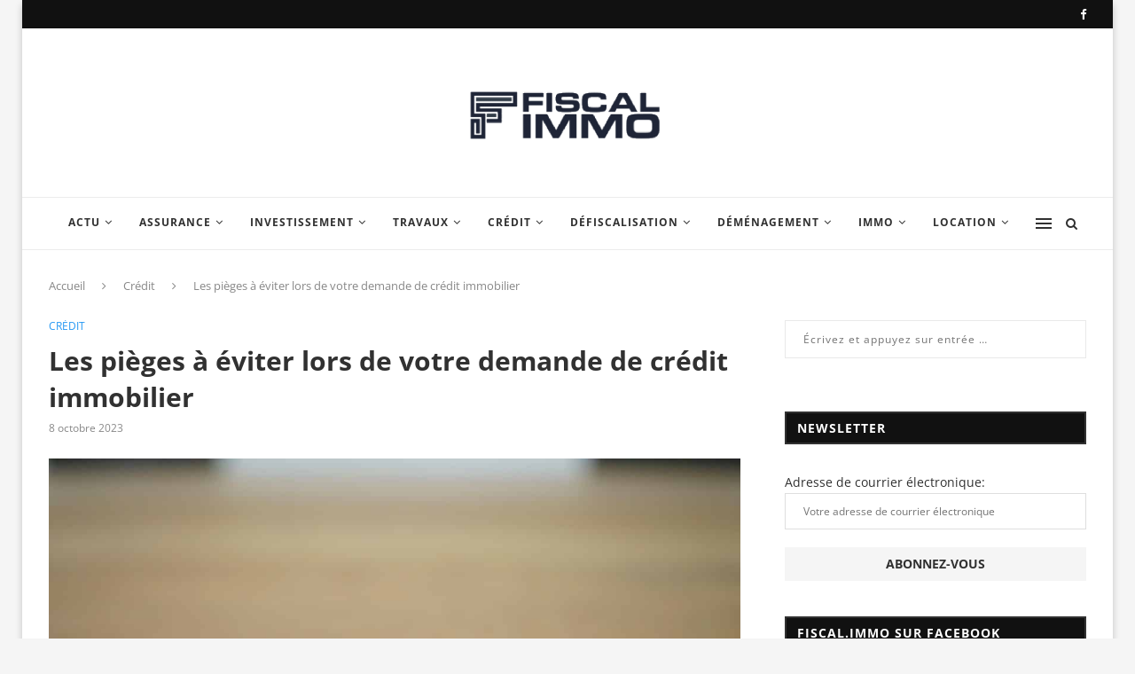

--- FILE ---
content_type: text/html; charset=UTF-8
request_url: https://www.fiscal.immo/les-pieges-a-eviter-lors-de-votre-demande-de-credit-immobilier/
body_size: 49788
content:
<!DOCTYPE html>
<html lang="fr-FR">
<head><meta charset="UTF-8"><script>if(navigator.userAgent.match(/MSIE|Internet Explorer/i)||navigator.userAgent.match(/Trident\/7\..*?rv:11/i)){var href=document.location.href;if(!href.match(/[?&]nowprocket/)){if(href.indexOf("?")==-1){if(href.indexOf("#")==-1){document.location.href=href+"?nowprocket=1"}else{document.location.href=href.replace("#","?nowprocket=1#")}}else{if(href.indexOf("#")==-1){document.location.href=href+"&nowprocket=1"}else{document.location.href=href.replace("#","&nowprocket=1#")}}}}</script><script>(()=>{class RocketLazyLoadScripts{constructor(){this.v="2.0.3",this.userEvents=["keydown","keyup","mousedown","mouseup","mousemove","mouseover","mouseenter","mouseout","mouseleave","touchmove","touchstart","touchend","touchcancel","wheel","click","dblclick","input","visibilitychange"],this.attributeEvents=["onblur","onclick","oncontextmenu","ondblclick","onfocus","onmousedown","onmouseenter","onmouseleave","onmousemove","onmouseout","onmouseover","onmouseup","onmousewheel","onscroll","onsubmit"]}async t(){this.i(),this.o(),/iP(ad|hone)/.test(navigator.userAgent)&&this.h(),this.u(),this.l(this),this.m(),this.k(this),this.p(this),this._(),await Promise.all([this.R(),this.L()]),this.lastBreath=Date.now(),this.S(this),this.P(),this.D(),this.O(),this.M(),await this.C(this.delayedScripts.normal),await this.C(this.delayedScripts.defer),await this.C(this.delayedScripts.async),this.F("domReady"),await this.T(),await this.j(),await this.I(),this.F("windowLoad"),await this.A(),window.dispatchEvent(new Event("rocket-allScriptsLoaded")),this.everythingLoaded=!0,this.lastTouchEnd&&await new Promise((t=>setTimeout(t,500-Date.now()+this.lastTouchEnd))),this.H(),this.F("all"),this.U(),this.W()}i(){this.CSPIssue=sessionStorage.getItem("rocketCSPIssue"),document.addEventListener("securitypolicyviolation",(t=>{this.CSPIssue||"script-src-elem"!==t.violatedDirective||"data"!==t.blockedURI||(this.CSPIssue=!0,sessionStorage.setItem("rocketCSPIssue",!0))}),{isRocket:!0})}o(){window.addEventListener("pageshow",(t=>{this.persisted=t.persisted,this.realWindowLoadedFired=!0}),{isRocket:!0}),window.addEventListener("pagehide",(()=>{this.onFirstUserAction=null}),{isRocket:!0})}h(){let t;function e(e){t=e}window.addEventListener("touchstart",e,{isRocket:!0}),window.addEventListener("touchend",(function i(o){Math.abs(o.changedTouches[0].pageX-t.changedTouches[0].pageX)<10&&Math.abs(o.changedTouches[0].pageY-t.changedTouches[0].pageY)<10&&o.timeStamp-t.timeStamp<200&&(o.target.dispatchEvent(new PointerEvent("click",{target:o.target,bubbles:!0,cancelable:!0,detail:1})),event.preventDefault(),window.removeEventListener("touchstart",e,{isRocket:!0}),window.removeEventListener("touchend",i,{isRocket:!0}))}),{isRocket:!0})}q(t){this.userActionTriggered||("mousemove"!==t.type||this.firstMousemoveIgnored?"keyup"===t.type||"mouseover"===t.type||"mouseout"===t.type||(this.userActionTriggered=!0,this.onFirstUserAction&&this.onFirstUserAction()):this.firstMousemoveIgnored=!0),"click"===t.type&&t.preventDefault(),this.savedUserEvents.length>0&&(t.stopPropagation(),t.stopImmediatePropagation()),"touchstart"===this.lastEvent&&"touchend"===t.type&&(this.lastTouchEnd=Date.now()),"click"===t.type&&(this.lastTouchEnd=0),this.lastEvent=t.type,this.savedUserEvents.push(t)}u(){this.savedUserEvents=[],this.userEventHandler=this.q.bind(this),this.userEvents.forEach((t=>window.addEventListener(t,this.userEventHandler,{passive:!1,isRocket:!0})))}U(){this.userEvents.forEach((t=>window.removeEventListener(t,this.userEventHandler,{passive:!1,isRocket:!0}))),this.savedUserEvents.forEach((t=>{t.target.dispatchEvent(new window[t.constructor.name](t.type,t))}))}m(){this.eventsMutationObserver=new MutationObserver((t=>{const e="return false";for(const i of t){if("attributes"===i.type){const t=i.target.getAttribute(i.attributeName);t&&t!==e&&(i.target.setAttribute("data-rocket-"+i.attributeName,t),i.target["rocket"+i.attributeName]=new Function("event",t),i.target.setAttribute(i.attributeName,e))}"childList"===i.type&&i.addedNodes.forEach((t=>{if(t.nodeType===Node.ELEMENT_NODE)for(const i of t.attributes)this.attributeEvents.includes(i.name)&&i.value&&""!==i.value&&(t.setAttribute("data-rocket-"+i.name,i.value),t["rocket"+i.name]=new Function("event",i.value),t.setAttribute(i.name,e))}))}})),this.eventsMutationObserver.observe(document,{subtree:!0,childList:!0,attributeFilter:this.attributeEvents})}H(){this.eventsMutationObserver.disconnect(),this.attributeEvents.forEach((t=>{document.querySelectorAll("[data-rocket-"+t+"]").forEach((e=>{e.setAttribute(t,e.getAttribute("data-rocket-"+t)),e.removeAttribute("data-rocket-"+t)}))}))}k(t){Object.defineProperty(HTMLElement.prototype,"onclick",{get(){return this.rocketonclick||null},set(e){this.rocketonclick=e,this.setAttribute(t.everythingLoaded?"onclick":"data-rocket-onclick","this.rocketonclick(event)")}})}S(t){function e(e,i){let o=e[i];e[i]=null,Object.defineProperty(e,i,{get:()=>o,set(s){t.everythingLoaded?o=s:e["rocket"+i]=o=s}})}e(document,"onreadystatechange"),e(window,"onload"),e(window,"onpageshow");try{Object.defineProperty(document,"readyState",{get:()=>t.rocketReadyState,set(e){t.rocketReadyState=e},configurable:!0}),document.readyState="loading"}catch(t){console.log("WPRocket DJE readyState conflict, bypassing")}}l(t){this.originalAddEventListener=EventTarget.prototype.addEventListener,this.originalRemoveEventListener=EventTarget.prototype.removeEventListener,this.savedEventListeners=[],EventTarget.prototype.addEventListener=function(e,i,o){o&&o.isRocket||!t.B(e,this)&&!t.userEvents.includes(e)||t.B(e,this)&&!t.userActionTriggered||e.startsWith("rocket-")||t.everythingLoaded?t.originalAddEventListener.call(this,e,i,o):t.savedEventListeners.push({target:this,remove:!1,type:e,func:i,options:o})},EventTarget.prototype.removeEventListener=function(e,i,o){o&&o.isRocket||!t.B(e,this)&&!t.userEvents.includes(e)||t.B(e,this)&&!t.userActionTriggered||e.startsWith("rocket-")||t.everythingLoaded?t.originalRemoveEventListener.call(this,e,i,o):t.savedEventListeners.push({target:this,remove:!0,type:e,func:i,options:o})}}F(t){"all"===t&&(EventTarget.prototype.addEventListener=this.originalAddEventListener,EventTarget.prototype.removeEventListener=this.originalRemoveEventListener),this.savedEventListeners=this.savedEventListeners.filter((e=>{let i=e.type,o=e.target||window;return"domReady"===t&&"DOMContentLoaded"!==i&&"readystatechange"!==i||("windowLoad"===t&&"load"!==i&&"readystatechange"!==i&&"pageshow"!==i||(this.B(i,o)&&(i="rocket-"+i),e.remove?o.removeEventListener(i,e.func,e.options):o.addEventListener(i,e.func,e.options),!1))}))}p(t){let e;function i(e){return t.everythingLoaded?e:e.split(" ").map((t=>"load"===t||t.startsWith("load.")?"rocket-jquery-load":t)).join(" ")}function o(o){function s(e){const s=o.fn[e];o.fn[e]=o.fn.init.prototype[e]=function(){return this[0]===window&&t.userActionTriggered&&("string"==typeof arguments[0]||arguments[0]instanceof String?arguments[0]=i(arguments[0]):"object"==typeof arguments[0]&&Object.keys(arguments[0]).forEach((t=>{const e=arguments[0][t];delete arguments[0][t],arguments[0][i(t)]=e}))),s.apply(this,arguments),this}}if(o&&o.fn&&!t.allJQueries.includes(o)){const e={DOMContentLoaded:[],"rocket-DOMContentLoaded":[]};for(const t in e)document.addEventListener(t,(()=>{e[t].forEach((t=>t()))}),{isRocket:!0});o.fn.ready=o.fn.init.prototype.ready=function(i){function s(){parseInt(o.fn.jquery)>2?setTimeout((()=>i.bind(document)(o))):i.bind(document)(o)}return t.realDomReadyFired?!t.userActionTriggered||t.fauxDomReadyFired?s():e["rocket-DOMContentLoaded"].push(s):e.DOMContentLoaded.push(s),o([])},s("on"),s("one"),s("off"),t.allJQueries.push(o)}e=o}t.allJQueries=[],o(window.jQuery),Object.defineProperty(window,"jQuery",{get:()=>e,set(t){o(t)}})}P(){const t=new Map;document.write=document.writeln=function(e){const i=document.currentScript,o=document.createRange(),s=i.parentElement;let n=t.get(i);void 0===n&&(n=i.nextSibling,t.set(i,n));const c=document.createDocumentFragment();o.setStart(c,0),c.appendChild(o.createContextualFragment(e)),s.insertBefore(c,n)}}async R(){return new Promise((t=>{this.userActionTriggered?t():this.onFirstUserAction=t}))}async L(){return new Promise((t=>{document.addEventListener("DOMContentLoaded",(()=>{this.realDomReadyFired=!0,t()}),{isRocket:!0})}))}async I(){return this.realWindowLoadedFired?Promise.resolve():new Promise((t=>{window.addEventListener("load",t,{isRocket:!0})}))}M(){this.pendingScripts=[];this.scriptsMutationObserver=new MutationObserver((t=>{for(const e of t)e.addedNodes.forEach((t=>{"SCRIPT"!==t.tagName||t.noModule||t.isWPRocket||this.pendingScripts.push({script:t,promise:new Promise((e=>{const i=()=>{const i=this.pendingScripts.findIndex((e=>e.script===t));i>=0&&this.pendingScripts.splice(i,1),e()};t.addEventListener("load",i,{isRocket:!0}),t.addEventListener("error",i,{isRocket:!0}),setTimeout(i,1e3)}))})}))})),this.scriptsMutationObserver.observe(document,{childList:!0,subtree:!0})}async j(){await this.J(),this.pendingScripts.length?(await this.pendingScripts[0].promise,await this.j()):this.scriptsMutationObserver.disconnect()}D(){this.delayedScripts={normal:[],async:[],defer:[]},document.querySelectorAll("script[type$=rocketlazyloadscript]").forEach((t=>{t.hasAttribute("data-rocket-src")?t.hasAttribute("async")&&!1!==t.async?this.delayedScripts.async.push(t):t.hasAttribute("defer")&&!1!==t.defer||"module"===t.getAttribute("data-rocket-type")?this.delayedScripts.defer.push(t):this.delayedScripts.normal.push(t):this.delayedScripts.normal.push(t)}))}async _(){await this.L();let t=[];document.querySelectorAll("script[type$=rocketlazyloadscript][data-rocket-src]").forEach((e=>{let i=e.getAttribute("data-rocket-src");if(i&&!i.startsWith("data:")){i.startsWith("//")&&(i=location.protocol+i);try{const o=new URL(i).origin;o!==location.origin&&t.push({src:o,crossOrigin:e.crossOrigin||"module"===e.getAttribute("data-rocket-type")})}catch(t){}}})),t=[...new Map(t.map((t=>[JSON.stringify(t),t]))).values()],this.N(t,"preconnect")}async $(t){if(await this.G(),!0!==t.noModule||!("noModule"in HTMLScriptElement.prototype))return new Promise((e=>{let i;function o(){(i||t).setAttribute("data-rocket-status","executed"),e()}try{if(navigator.userAgent.includes("Firefox/")||""===navigator.vendor||this.CSPIssue)i=document.createElement("script"),[...t.attributes].forEach((t=>{let e=t.nodeName;"type"!==e&&("data-rocket-type"===e&&(e="type"),"data-rocket-src"===e&&(e="src"),i.setAttribute(e,t.nodeValue))})),t.text&&(i.text=t.text),t.nonce&&(i.nonce=t.nonce),i.hasAttribute("src")?(i.addEventListener("load",o,{isRocket:!0}),i.addEventListener("error",(()=>{i.setAttribute("data-rocket-status","failed-network"),e()}),{isRocket:!0}),setTimeout((()=>{i.isConnected||e()}),1)):(i.text=t.text,o()),i.isWPRocket=!0,t.parentNode.replaceChild(i,t);else{const i=t.getAttribute("data-rocket-type"),s=t.getAttribute("data-rocket-src");i?(t.type=i,t.removeAttribute("data-rocket-type")):t.removeAttribute("type"),t.addEventListener("load",o,{isRocket:!0}),t.addEventListener("error",(i=>{this.CSPIssue&&i.target.src.startsWith("data:")?(console.log("WPRocket: CSP fallback activated"),t.removeAttribute("src"),this.$(t).then(e)):(t.setAttribute("data-rocket-status","failed-network"),e())}),{isRocket:!0}),s?(t.fetchPriority="high",t.removeAttribute("data-rocket-src"),t.src=s):t.src="data:text/javascript;base64,"+window.btoa(unescape(encodeURIComponent(t.text)))}}catch(i){t.setAttribute("data-rocket-status","failed-transform"),e()}}));t.setAttribute("data-rocket-status","skipped")}async C(t){const e=t.shift();return e?(e.isConnected&&await this.$(e),this.C(t)):Promise.resolve()}O(){this.N([...this.delayedScripts.normal,...this.delayedScripts.defer,...this.delayedScripts.async],"preload")}N(t,e){this.trash=this.trash||[];let i=!0;var o=document.createDocumentFragment();t.forEach((t=>{const s=t.getAttribute&&t.getAttribute("data-rocket-src")||t.src;if(s&&!s.startsWith("data:")){const n=document.createElement("link");n.href=s,n.rel=e,"preconnect"!==e&&(n.as="script",n.fetchPriority=i?"high":"low"),t.getAttribute&&"module"===t.getAttribute("data-rocket-type")&&(n.crossOrigin=!0),t.crossOrigin&&(n.crossOrigin=t.crossOrigin),t.integrity&&(n.integrity=t.integrity),t.nonce&&(n.nonce=t.nonce),o.appendChild(n),this.trash.push(n),i=!1}})),document.head.appendChild(o)}W(){this.trash.forEach((t=>t.remove()))}async T(){try{document.readyState="interactive"}catch(t){}this.fauxDomReadyFired=!0;try{await this.G(),document.dispatchEvent(new Event("rocket-readystatechange")),await this.G(),document.rocketonreadystatechange&&document.rocketonreadystatechange(),await this.G(),document.dispatchEvent(new Event("rocket-DOMContentLoaded")),await this.G(),window.dispatchEvent(new Event("rocket-DOMContentLoaded"))}catch(t){console.error(t)}}async A(){try{document.readyState="complete"}catch(t){}try{await this.G(),document.dispatchEvent(new Event("rocket-readystatechange")),await this.G(),document.rocketonreadystatechange&&document.rocketonreadystatechange(),await this.G(),window.dispatchEvent(new Event("rocket-load")),await this.G(),window.rocketonload&&window.rocketonload(),await this.G(),this.allJQueries.forEach((t=>t(window).trigger("rocket-jquery-load"))),await this.G();const t=new Event("rocket-pageshow");t.persisted=this.persisted,window.dispatchEvent(t),await this.G(),window.rocketonpageshow&&window.rocketonpageshow({persisted:this.persisted})}catch(t){console.error(t)}}async G(){Date.now()-this.lastBreath>45&&(await this.J(),this.lastBreath=Date.now())}async J(){return document.hidden?new Promise((t=>setTimeout(t))):new Promise((t=>requestAnimationFrame(t)))}B(t,e){return e===document&&"readystatechange"===t||(e===document&&"DOMContentLoaded"===t||(e===window&&"DOMContentLoaded"===t||(e===window&&"load"===t||e===window&&"pageshow"===t)))}static run(){(new RocketLazyLoadScripts).t()}}RocketLazyLoadScripts.run()})();</script>
	
	<meta http-equiv="X-UA-Compatible" content="IE=edge">
	<meta name="viewport" content="width=device-width, initial-scale=1">
	<link rel="profile" href="https://gmpg.org/xfn/11" />
			<link rel="shortcut icon" href="https://www.fiscal.immo/wp-content/uploads/fiscal.immo-Logo2-2.jpg.webp" type="image/x-icon" />
		<link rel="apple-touch-icon" sizes="180x180" href="https://www.fiscal.immo/wp-content/uploads/fiscal.immo-Logo2-2.jpg.webp">
		<link rel="alternate" type="application/rss+xml" title="Fiscal Immo RSS Feed" href="https://www.fiscal.immo/feed/" />
	<link rel="alternate" type="application/atom+xml" title="Fiscal Immo Atom Feed" href="https://www.fiscal.immo/feed/atom/" />
	<link rel="pingback" href="https://www.fiscal.immo/xmlrpc.php" />
	<!--[if lt IE 9]>
	<script src="https://www.fiscal.immo/wp-content/themes/soledad/js/html5.js"></script>
	<![endif]-->
	<meta name='robots' content='index, follow, max-image-preview:large, max-snippet:-1, max-video-preview:-1' />
	<style></style>
	<meta http-equiv="Content-Security-Policy" content="upgrade-insecure-requests">

	<!-- This site is optimized with the Yoast SEO plugin v26.4 - https://yoast.com/wordpress/plugins/seo/ -->
	<title>Les pièges à éviter lors de votre demande de crédit immobilier - Fiscal Immo</title><link rel="preload" data-rocket-preload as="font" href="https://www.fiscal.immo/wp-content/plugins/zz-awp-optimize/assets/fonts/open-sans/open-sans-v34-latin-regular.woff2" crossorigin><link rel="preload" data-rocket-preload as="font" href="https://www.fiscal.immo/wp-content/plugins/zz-awp-optimize/assets/fonts/open-sans/open-sans-v34-latin-700.woff2" crossorigin><link rel="preload" data-rocket-preload as="font" href="https://www.fiscal.immo/wp-content/themes/soledad/fonts/fontawesome-webfont.woff2?v=4.7.0" crossorigin><style id="wpr-usedcss">img:is([sizes=auto i],[sizes^="auto," i]){contain-intrinsic-size:3000px 1500px}.fb-page[data-href]{min-height:130px}.penci-feed,.widget{contain:layout style}#footer-section{content-visibility:auto;contain-intrinsic-size:200px}@media(min-width:768px){#footer-section{contain-intrinsic-size:160px}}@font-face{font-family:'Open Sans';font-style:normal;font-weight:400;font-display:swap;src:local(''),url('https://www.fiscal.immo/wp-content/plugins/zz-awp-optimize/assets/fonts/open-sans/open-sans-v34-latin-regular.woff2') format('woff2'),url('https://www.fiscal.immo/wp-content/plugins/zz-awp-optimize/assets/fonts/open-sans/open-sans-v34-latin-regular.woff') format('woff')}@font-face{font-family:'Open Sans';font-style:normal;font-weight:700;font-display:swap;src:local(''),url('https://www.fiscal.immo/wp-content/plugins/zz-awp-optimize/assets/fonts/open-sans/open-sans-v34-latin-700.woff2') format('woff2'),url('https://www.fiscal.immo/wp-content/plugins/zz-awp-optimize/assets/fonts/open-sans/open-sans-v34-latin-700.woff') format('woff')}img.emoji{display:inline!important;border:none!important;box-shadow:none!important;height:1em!important;width:1em!important;margin:0 .07em!important;vertical-align:-.1em!important;background:0 0!important;padding:0!important}#toc_container li,#toc_container ul{margin:0;padding:0}#toc_container.no_bullets li,#toc_container.no_bullets ul,#toc_container.no_bullets ul li{background:0 0;list-style-type:none;list-style:none}#toc_container ul ul{margin-left:1.5em}#toc_container{background:#f9f9f9;border:1px solid #aaa;padding:10px;margin-bottom:1em;width:auto;display:table;font-size:95%}#toc_container.toc_white{background:#fff}#toc_container p.toc_title{text-align:center;font-weight:700;margin:0;padding:0}#toc_container span.toc_toggle{font-weight:400;font-size:90%}#toc_container p.toc_title+ul.toc_list{margin-top:1em}#toc_container a{text-decoration:none;text-shadow:none}#toc_container a:hover{text-decoration:underline}@font-face{font-display:swap;font-family:FontAwesome;src:url('https://www.fiscal.immo/wp-content/themes/soledad/fonts/fontawesome-webfont.eot?v=4.7.0');src:url('https://www.fiscal.immo/wp-content/themes/soledad/fonts/fontawesome-webfont.eot?#iefix&v=4.7.0') format('embedded-opentype'),url('https://www.fiscal.immo/wp-content/themes/soledad/fonts/fontawesome-webfont.woff2?v=4.7.0') format('woff2'),url('https://www.fiscal.immo/wp-content/themes/soledad/fonts/fontawesome-webfont.woff?v=4.7.0') format('woff'),url('https://www.fiscal.immo/wp-content/themes/soledad/fonts/fontawesome-webfont.ttf?v=4.7.0') format('truetype'),url('https://www.fiscal.immo/wp-content/themes/soledad/fonts/fontawesome-webfont.svg?v=4.7.0#fontawesomeregular') format('svg');font-weight:400;font-style:normal}.fa{display:inline-block;font:14px/1 FontAwesome;font-size:inherit;text-rendering:auto;-webkit-font-smoothing:antialiased;-moz-osx-font-smoothing:grayscale}.fa-search:before{content:"\f002"}.fa-close:before{content:"\f00d"}.fa-heart-o:before{content:"\f08a"}.fa-twitter:before{content:"\f099"}.fa-facebook:before{content:"\f09a"}.fa-bars:before{content:"\f0c9"}.fa-pinterest:before{content:"\f0d2"}.fa-envelope:before{content:"\f0e0"}.fa-angle-left:before{content:"\f104"}.fa-angle-right:before{content:"\f105"}.fa-angle-up:before{content:"\f106"}.fa-angle-down:before{content:"\f107"}.mfp-bg{top:0;left:0;width:100%;height:100%;z-index:9999999;overflow:hidden;position:fixed;background:#0b0b0b;opacity:.8}.mfp-wrap{top:0;left:0;width:100%;height:100%;z-index:9999999;position:fixed;outline:0!important;-webkit-backface-visibility:hidden}.mfp-container{text-align:center;position:absolute;width:100%;height:100%;left:0;top:0;padding:0 8px;-webkit-box-sizing:border-box;-moz-box-sizing:border-box;box-sizing:border-box}.mfp-container:before{content:'';display:inline-block;height:100%;vertical-align:middle}.mfp-align-top .mfp-container:before{display:none}.mfp-ajax-cur{cursor:progress}.mfp-zoom-out-cur{cursor:-moz-zoom-out;cursor:-webkit-zoom-out;cursor:zoom-out}.mfp-arrow,.mfp-close,.mfp-counter{-webkit-user-select:none;-moz-user-select:none;user-select:none}.mfp-loading.mfp-figure{display:none}button.mfp-arrow,button.mfp-close{overflow:visible;cursor:pointer;background:0 0;border:0;-webkit-appearance:none;display:block;outline:0;padding:0;z-index:1046;-webkit-box-shadow:none;box-shadow:none}button::-moz-focus-inner{padding:0;border:0}.mfp-close{width:44px;height:44px;line-height:44px;position:absolute;right:0;top:0;text-decoration:none;text-align:center;opacity:.65;padding:0 0 18px 10px;color:#fff;font-style:normal;font-size:28px;font-family:Arial,Baskerville,monospace}.mfp-close:focus,.mfp-close:hover{opacity:1}.mfp-close:active{top:1px}.mfp-close-btn-in .mfp-close{color:#333}.mfp-counter{position:absolute;top:0;right:0;color:#ccc;font-size:12px;line-height:18px}.mfp-arrow{position:absolute;opacity:.65;margin:0;top:50%;margin-top:-55px;padding:0;width:90px;height:110px;-webkit-tap-highlight-color:transparent}.mfp-arrow:active{margin-top:-54px}.mfp-arrow:focus,.mfp-arrow:hover{opacity:1}.mfp-arrow:after,.mfp-arrow:before{content:'';display:block;width:0;height:0;position:absolute;left:0;top:0;margin-top:35px;margin-left:35px;border:inset transparent}.mfp-arrow:after{border-top-width:13px;border-bottom-width:13px;top:8px}.mfp-arrow:before{border-top-width:21px;border-bottom-width:21px;opacity:.7}.mfp-iframe-scaler{width:100%;height:0;overflow:hidden;padding-top:56.25%}.mfp-iframe-scaler iframe{position:absolute;display:block;top:0;left:0;width:100%;height:100%;box-shadow:0 0 8px rgba(0,0,0,.6);background:#000}img.mfp-img{width:auto;max-width:100%;height:auto;display:block;line-height:0;-webkit-box-sizing:border-box;-moz-box-sizing:border-box;box-sizing:border-box;padding:40px 0;margin:0 auto}.mfp-figure{line-height:0}.mfp-figure:after{content:'';position:absolute;left:0;top:40px;bottom:40px;display:block;right:0;width:auto;height:auto;z-index:-1;box-shadow:0 0 8px rgba(0,0,0,.6);background:#444}.mfp-figure figure{margin:0}.mfp-bottom-bar{margin-top:-36px;position:absolute;top:100%;left:0;width:100%;cursor:auto}.mfp-title{text-align:left;line-height:18px;color:#f3f3f3;word-wrap:break-word;padding-right:36px}@media all and (max-width:900px){.mfp-arrow{-webkit-transform:scale(.75);transform:scale(.75)}.mfp-container{padding-left:6px;padding-right:6px}}.mfp-ie7 .mfp-img{padding:0}.mfp-ie7 .mfp-bottom-bar{width:600px;left:50%;margin-left:-300px;margin-top:5px;padding-bottom:5px}.mfp-ie7 .mfp-container{padding:0}.mfp-ie7 .mfp-close{top:0;right:0;padding-top:0}.penci-owl-carousel .animated{-webkit-animation-duration:1s;animation-duration:1s;-webkit-animation-fill-mode:both;animation-fill-mode:both}.penci-owl-carousel .owl-animated-in{z-index:0}.penci-owl-carousel .owl-animated-out{z-index:1}.owl-height{-webkit-transition:height .5s ease-in-out;-moz-transition:height .5s ease-in-out;-ms-transition:height .5s ease-in-out;-o-transition:height .5s ease-in-out;transition:height .5s ease-in-out}.penci-owl-carousel{display:none;width:100%;-webkit-tap-highlight-color:transparent;position:relative;z-index:1}.penci-owl-carousel .owl-stage{position:relative;-ms-touch-action:pan-Y}.penci-owl-carousel .owl-stage:after{content:".";display:block;clear:both;visibility:hidden;line-height:0;height:0}.penci-owl-carousel .owl-stage-outer{position:relative;overflow:hidden;-webkit-transform:translate3d(0,0,0)}.penci-owl-carousel .owl-dot,.penci-owl-carousel .owl-nav .owl-next,.penci-owl-carousel .owl-nav .owl-prev{cursor:pointer;cursor:hand;-webkit-user-select:none;-khtml-user-select:none;-moz-user-select:none;-ms-user-select:none;user-select:none}.penci-owl-carousel.owl-loaded{display:block}.penci-owl-carousel.owl-loading{opacity:0;display:block}.penci-owl-carousel.owl-hidden{opacity:0}.penci-owl-carousel .owl-refresh .owl-item{display:none}.penci-owl-carousel .owl-item{position:relative;min-height:1px;float:left;-webkit-backface-visibility:hidden;-webkit-tap-highlight-color:transparent;-webkit-touch-callout:none;-webkit-user-select:none;-moz-user-select:none;-ms-user-select:none;user-select:none}.penci-owl-carousel .owl-item img{display:block;width:100%;-webkit-transform-style:preserve-3d}.penci-owl-carousel .owl-grab{cursor:move;cursor:-webkit-grab;cursor:-o-grab;cursor:-ms-grab;cursor:grab}.penci-owl-carousel.owl-rtl{direction:rtl}.penci-owl-carousel.owl-rtl .owl-item{float:right}.penci-owl-carousel .owl-item .owl-lazy{opacity:0;-webkit-transition:opacity .4s;-moz-transition:opacity .4s;-ms-transition:opacity .4s;-o-transition:opacity .4s;transition:opacity .4s ease}.penci-owl-carousel .owl-item img{transform-style:preserve-3d}.penci-owl-carousel .owl-video-play-icon{position:absolute;height:80px;width:80px;left:50%;top:50%;margin-left:-40px;margin-top:-40px;cursor:pointer;z-index:1;-webkit-backface-visibility:hidden;-webkit-transition:scale .1s;-moz-transition:scale .1s;-ms-transition:scale .1s;-o-transition:scale .1s;transition:scale .1s ease}.penci-owl-carousel .owl-video-play-icon:hover{transition:scale(1.3,1.3)}.penci-owl-carousel .owl-video-playing .owl-video-play-icon{display:none}.penci-owl-carousel .owl-video-frame{position:relative;z-index:1}.animated{-webkit-animation-duration:1s;animation-duration:1s;-webkit-animation-fill-mode:both;animation-fill-mode:both}@-webkit-keyframes swing{20%{-webkit-transform:rotate3d(0,0,1,15deg);transform:rotate3d(0,0,1,15deg)}40%{-webkit-transform:rotate3d(0,0,1,-10deg);transform:rotate3d(0,0,1,-10deg)}60%{-webkit-transform:rotate3d(0,0,1,5deg);transform:rotate3d(0,0,1,5deg)}80%{-webkit-transform:rotate3d(0,0,1,-5deg);transform:rotate3d(0,0,1,-5deg)}to{-webkit-transform:rotate3d(0,0,1,0deg);transform:rotate3d(0,0,1,0deg)}}@keyframes swing{20%{-webkit-transform:rotate3d(0,0,1,15deg);transform:rotate3d(0,0,1,15deg)}40%{-webkit-transform:rotate3d(0,0,1,-10deg);transform:rotate3d(0,0,1,-10deg)}60%{-webkit-transform:rotate3d(0,0,1,5deg);transform:rotate3d(0,0,1,5deg)}80%{-webkit-transform:rotate3d(0,0,1,-5deg);transform:rotate3d(0,0,1,-5deg)}to{-webkit-transform:rotate3d(0,0,1,0deg);transform:rotate3d(0,0,1,0deg)}}.swing{-webkit-transform-origin:top center;transform-origin:top center;-webkit-animation-name:swing;animation-name:swing}@-webkit-keyframes fadeIn{from{opacity:0}to{opacity:1}}@keyframes fadeIn{from{opacity:0}to{opacity:1}}.fadeIn{-webkit-animation-name:fadeIn;animation-name:fadeIn}@-webkit-keyframes slideInUp{from{-webkit-transform:translate3d(0,100%,0);transform:translate3d(0,100%,0);visibility:visible}to{-webkit-transform:translate3d(0,0,0);transform:translate3d(0,0,0)}}@keyframes slideInUp{from{-webkit-transform:translate3d(0,100%,0);transform:translate3d(0,100%,0);visibility:visible}to{-webkit-transform:translate3d(0,0,0);transform:translate3d(0,0,0)}}.slideInUp{-webkit-animation-name:slideInUp;animation-name:slideInUp}@-webkit-keyframes slideOutUp{from{-webkit-transform:translate3d(0,0,0);transform:translate3d(0,0,0)}to{visibility:hidden;-webkit-transform:translate3d(0,-100%,0);transform:translate3d(0,-100%,0)}}@keyframes slideOutUp{from{-webkit-transform:translate3d(0,0,0);transform:translate3d(0,0,0)}to{visibility:hidden;-webkit-transform:translate3d(0,-100%,0);transform:translate3d(0,-100%,0)}}.slideOutUp{-webkit-animation-name:slideOutUp;animation-name:slideOutUp}@-webkit-keyframes justified-gallery-show-caption-animation{from{opacity:0}to{opacity:.7}}@-moz-keyframes justified-gallery-show-caption-animation{from{opacity:0}to{opacity:.7}}@-o-keyframes justified-gallery-show-caption-animation{from{opacity:0}to{opacity:.7}}@keyframes justified-gallery-show-caption-animation{from{opacity:0}to{opacity:.7}}@-webkit-keyframes justified-gallery-show-entry-animation{from{opacity:0}to{opacity:1}}@-moz-keyframes justified-gallery-show-entry-animation{from{opacity:0}to{opacity:1}}@-o-keyframes justified-gallery-show-entry-animation{from{opacity:0}to{opacity:1}}@keyframes justified-gallery-show-entry-animation{from{opacity:0}to{opacity:1}}.justified-gallery{width:100%;position:relative;overflow:hidden}.justified-gallery>a,.justified-gallery>div{position:absolute;display:inline-block;overflow:hidden;opacity:0}.justified-gallery>a>a>img,.justified-gallery>a>img,.justified-gallery>div>a>img,.justified-gallery>div>img{position:absolute;top:50%;left:50%;margin:0;padding:0;border:0}.justified-gallery>a>.caption,.justified-gallery>div>.caption{display:none;position:absolute;bottom:0;padding:5px;background-color:#000;left:0;right:0;margin:0;color:#fff;font-size:12px;font-weight:300;font-family:sans-serif}.justified-gallery>a>.caption.caption-visible,.justified-gallery>div>.caption.caption-visible{display:initial;opacity:.7;filter:"alpha(opacity=70)";-webkit-animation:.5s 0 justified-gallery-show-caption-animation;-moz-animation:.5s 0 justified-gallery-show-caption-animation;-ms-animation:justified-gallery-show-caption-animation 500ms 0 ease}.justified-gallery>.entry-visible{opacity:1;-webkit-animation:.5s 0 justified-gallery-show-entry-animation;-moz-animation:.5s 0 justified-gallery-show-entry-animation;-ms-animation:justified-gallery-show-entry-animation 500ms 0 ease}.justified-gallery>.jg-filtered{display:none}.justified-gallery>.spinner{position:absolute;bottom:0;margin-left:-24px;padding:10px 0;left:50%;opacity:initial;filter:initial;overflow:initial}.justified-gallery>.spinner>span{display:inline-block;opacity:0;width:8px;height:8px;margin:0 4px;background-color:#000;border-top-left-radius:6px;border-top-right-radius:6px;border-bottom-right-radius:6px;border-bottom-left-radius:6px}.jq-ry-container{position:relative;padding:0 5px;line-height:0;display:block;cursor:pointer;-webkit-box-sizing:content-box;-moz-box-sizing:content-box;box-sizing:content-box;direction:ltr}.jq-ry-container[readonly=readonly]{cursor:default}.jq-ry-container>.jq-ry-group-wrapper{position:relative;width:100%}.jq-ry-container>.jq-ry-group-wrapper>.jq-ry-group{position:relative;line-height:0;z-index:10;white-space:nowrap}.jq-ry-container>.jq-ry-group-wrapper>.jq-ry-group>svg{display:inline-block}.jq-ry-container>.jq-ry-group-wrapper>.jq-ry-group.jq-ry-normal-group{width:100%}.jq-ry-container>.jq-ry-group-wrapper>.jq-ry-group.jq-ry-rated-group{width:0;z-index:11;position:absolute;top:0;left:0;overflow:hidden}*{box-sizing:border-box;-webkit-box-sizing:border-box;-moz-box-sizing:border-box;-moz-box-sizing:border-box;outline:0}*,blockquote,body,div,dl,dt,fieldset,form,h1,h2,html,input,label,li,p,ul{margin:0;padding:0}input{background-color:transparent}table{border-collapse:collapse;border-spacing:0}fieldset,img{border:0}address,caption,code,strong{font-style:normal;font-weight:400}li,ul{list-style:none}caption{text-align:left}h1,h2{font-size:100%;font-weight:400}strong{font-weight:700}em{font-style:italic}img{max-width:100%;vertical-align:top;height:auto}a img{border:none}iframe{border:none;max-width:none}body:not(.penci-fawesome-ver5) .penci-faicon{font-family:FontAwesome;font-weight:400}body,html{-webkit-font-smoothing:antialiased}body{font-family:'PT Serif',serif;color:#313131;background-color:#fff;font-size:14px;overflow-x:hidden;text-rendering:optimizeLegibility;-webkit-font-smoothing:antialiased;-moz-osx-font-smoothing:grayscale}textarea{font-family:'PT Serif',serif;min-height:100px;background:0 0}p{font-size:14px;line-height:28px}a{text-decoration:none;color:#6eb48c;transition:color .3s;-webkit-transition:color .3s;-moz-transition:color .3s;outline:0;cursor:pointer}h1,h2{font-family:Raleway,sans-serif;font-style:normal;letter-spacing:1px;font-weight:700}.container{width:1170px;margin:0 auto}body:not(.penci-fawesome-ver5) .penci-faicon.fa-facebook:before{content:"\f09a"}#main{width:100%}.container.penci_sidebar #main{width:70.94%;padding-right:50px;float:left}.penci-sidebar-content{width:29.06%;float:right}.penci-sidebar-content.penci-sticky-sidebar.is-sticky{margin-top:75px}.admin-bar .penci-sidebar-content.penci-sticky-sidebar.is-sticky{margin-top:107px}.clear-footer{height:1px;margin-bottom:29px;clear:both;display:block;width:100%}.wrapper-boxed{overflow:hidden}body.penci-body-boxed{background:#f5f5f5;background-position:center center;background-size:cover;background-repeat:no-repeat;background-attachment:fixed}.wrapper-boxed.enable-boxed{background:#fff;max-width:1230px;display:block;overflow:hidden;margin:0 auto;box-shadow:0 5px 8px rgba(0,0,0,.2);-webkit-box-shadow:0 5px 8px rgba(0,0,0,.2);-moz-box-shadow:0 5px 8px rgba(0,0,0,.2)}.penci-top-bar{height:32px;background:#313131}.penci-headline{display:block}.headline-title{height:32px;line-height:32px;padding:0 15px;font-size:12px;color:#fff;background:#6eb48c;float:left;text-transform:uppercase;font-family:Raleway,sans-serif;z-index:10;position:relative;display:inline-block;font-weight:700}.penci-headline-posts{margin:0 15px 0 49px}.penci-owl-carousel.penci-headline-posts .owl-stage-outer{height:32px!important}.penci-owl-carousel-slider.penci-headline-posts .owl-nav .owl-next,.penci-owl-carousel-slider.penci-headline-posts .owl-nav .owl-prev{width:16px;height:20px;border:none;background:0 0;display:inline-block;text-align:center;line-height:20px;left:-54px;outline:0;cursor:pointer;position:absolute;color:#999;opacity:1!important;font-size:18px;transition:color .3s;-webkit-transition:color .3s;-moz-transition:color .3s;padding:0;top:50%;margin-top:-10px}.penci-owl-carousel-slider.penci-headline-posts .owl-nav .owl-next{left:-32px}.penci-owl-carousel-slider.penci-headline-posts .owl-nav .owl-next:hover,.penci-owl-carousel-slider.penci-headline-posts .owl-nav .owl-prev:hover{color:#fff}.penci-headline-posts .slideInUp{-webkit-animation-name:slideInUp!important;animation-name:slideInUp!important}.penci-headline-posts .slideOutUp{-webkit-animation-name:slideOutUp!important;animation-name:slideOutUp!important}.penci-topbar-social{display:inline-block;float:right;z-index:10;position:relative}.penci-topbar-social>div{display:inline-block;vertical-align:top}.penci-topbar-social a{float:left;display:inline-block;vertical-align:top;margin-left:13px;font-size:13px;color:#fff;-webkit-transition:.2s linear;-moz-transition:.2s linear;-ms-transition:.2s linear;-o-transition:.2s linear;transition:all .2s linear;line-height:32px}.penci-topbar-social a:first-child{margin-left:0}.penci-topbar-social a:hover{color:#6eb48c}.penci-headline .animated.slideInUp,.penci-headline .animated.slideOutUp{-webkit-animation-duration:.3s;animation-duration:.3s}#navigation{background:#fff;height:60px;z-index:9999;width:100%;-webkit-backface-visibility:hidden;border-bottom:1px solid #ececec;transition:box-shadow .3s;-webkit-transition:box-shadow .3s;-moz-transition:box-shadow .3s;transition:all .3s;-webkit-transition:.3s;-moz-transition:.3s}#navigation.header-layout-bottom{box-shadow:0 0 0 transparent;-webkit-box-shadow:0 0 0 transparent;-moz-box-shadow:0 0 0 transparent;border-top:1px solid #ececec}.is-sticky #navigation{box-shadow:0 1px 5px rgba(190,190,190,.46);-webkit-box-shadow:0 1px 5px rgba(190,190,190,.46);-moz-box-shadow:0 1px 5px rgba(190,190,190,.46);border-color:transparent!important}.wrapper-boxed.enable-boxed .is-sticky #navigation{margin:0 auto;left:0;right:0;width:100%;max-width:1230px}#navigation .container{position:relative;display:table;text-align:center}#navigation .menu{float:left}#navigation.header-5 #top-search,#navigation.header-5 .menu{float:none;vertical-align:top}#navigation.header-5 #top-search{margin-left:40px;display:inline-block}#navigation .menu>ul>li,#navigation ul.menu>li{display:inline-block;position:relative;float:left;margin-right:30px}#navigation .menu>li:last-child,#navigation .menu>ul>li:last-child{margin-right:0}#navigation .menu li a{font-family:Raleway,sans-serif;font-size:12px;letter-spacing:1px;color:#313131;line-height:58px;text-transform:uppercase;display:inline-block;-o-transition:.3s;-ms-transition:.3s;-moz-transition:.3s;-webkit-transition:.3s;position:relative;font-weight:700;text-decoration:none}#navigation .menu li a i{font-size:13px;margin-right:5px}#navigation .menu>ul>li>a:before,#navigation ul.menu>li>a:before{content:"";position:absolute;bottom:18px;transition:all .2s;-webkit-transition:.2s;-moz-transition:.2s;left:50%;height:2px;width:0;background:#6eb48c}#navigation .menu>ul>li:hover>a:before,#navigation .menu>ul>li>a:hover:before,#navigation ul.menu>li:hover>a:before,#navigation ul.menu>li>a:hover:before{left:0;width:100%}#navigation .menu li a:hover,#navigation .menu li:hover>a{color:#6eb48c}#navigation .menu>ul>li>a>img,#navigation ul.menu>li>a>img{vertical-align:middle}#navigation .button-menu-mobile{display:none;float:left;line-height:60px;text-align:center;color:#313131;font-size:21px;cursor:pointer;transition:color .3s;-webkit-transition:color .3s;-moz-transition:color .3s}#logo a{display:inline-block;vertical-align:top}#logo h1{margin:0}#navigation .menu .sub-menu{visibility:hidden;opacity:0;position:absolute;left:0;z-index:9999;-webkit-transition:.27s ease-in-out;-moz-transition:.27s ease-in-out;-o-transition:.27s ease-in-out;transition:all .27s ease-in-out;-webkit-transform-origin:0 0;-moz-transform-origin:0 0;-ms-transform-origin:0 0;-o-transform-origin:0 0;transform-origin:0 0;-webkit-transform:rotateX(-90deg);-moz-transform:rotateX(-90deg);-ms-transform:rotateX(-90deg);-o-transform:rotateX(-90deg);transform:rotateX(-90deg);box-shadow:0 3px 3px rgba(190,190,190,.6);-webkit-box-shadow:0 3px 3px rgba(190,190,190,.6);-moz-box-shadow:0 3px 3px rgba(190,190,190,.6);border-top:1px solid #ececec;margin-top:0;background:#fff}#navigation .menu ul ul a,#navigation ul.menu ul a{margin:0 20px;padding:12px 0;font-size:12px;min-width:200px;line-height:1.4;-moz-transition:color .3s,background-color .3s;-webkit-transition:color .3s,background-color .3s;transition:color .3s,background-color .3s;border-bottom:1px solid #e0e0e0;text-align:left;border-left:none!important;position:relative;overflow:hidden;vertical-align:top}#navigation ul.menu ul li,#navigation ul.menu ul ul li{padding-right:0;margin-right:0;float:none;position:relative;width:100%}#navigation .menu ul.sub-menu>li:last-child>a{border-bottom:none}#navigation .menu ul li:hover>ul,#navigation ul.menu li:hover>ul{visibility:visible;opacity:1;-webkit-transform:rotateX(0);-moz-transform:rotateX(0);-ms-transform:rotateX(0);-o-transform:rotateX(0);transform:rotateX(0)}#navigation .menu .sub-menu ul{left:100%;top:0}#navigation .menu li.penci-mega-menu{position:static!important}li.penci-mega-menu>ul.sub-menu{display:none}#sidebar-nav li.penci-mega-menu .penci-content-megamenu,.penci-menu-hbg li.penci-mega-menu .penci-content-megamenu{display:none!important}#navigation .menu li.penci-mega-menu>ul.sub-menu{width:100%;padding:0!important;clear:both;display:block}#navigation .penci-megamenu{width:100%;display:table}#navigation .penci-megamenu .penci-mega-child-categories{width:230px;display:table-cell;vertical-align:top;background:#fff;padding:20px 0;position:relative}#navigation .penci-megamenu .penci-mega-child-categories:after{content:"";width:1px;height:100%;position:absolute;top:0;right:0;background-color:#ececec}#navigation .penci-megamenu .penci-mega-child-categories a{min-width:0;display:block;font-size:12px;text-align:right;line-height:1.4em;margin:0;padding:12px 20px;border-top:1px solid transparent;border-bottom:1px solid transparent;position:relative}#navigation .penci-megamenu .penci-mega-child-categories a.cat-active{border-top-color:#ececec;border-bottom-color:#ececec;background:#fff;color:#6eb48c;z-index:10;position:relative}#navigation .penci-megamenu .penci-mega-child-categories a.cat-active:before{content:"";width:1px;height:100%;position:absolute;top:0;right:0;background:#fff;z-index:1;transition:none;-webkit-transition:none;-moz-transition:none}#navigation .penci-megamenu .penci-content-megamenu{display:table-cell}#navigation .penci-megamenu .penci-content-megamenu .penci-mega-latest-posts{padding:20px 10px 0}#navigation .penci-megamenu .penci-content-megamenu .penci-mega-row{width:100%;display:none;vertical-align:top}#navigation .penci-megamenu .penci-content-megamenu .penci-mega-row.row-active{display:inline-block}#navigation .penci-megamenu .penci-content-megamenu .penci-mega-latest-posts .penci-mega-post{width:20%;padding:0 10px;float:left;margin-bottom:15px}#navigation .penci-megamenu .penci-content-megamenu .penci-mega-latest-posts.col-mn-5 .penci-mega-post:nth-child(5n+1){clear:both}.penci-megamenu .penci-image-holder:before{padding-top:66.6667%}#navigation .penci-megamenu .penci-mega-thumbnail{display:block;margin:0 0 17px;position:relative}#navigation .penci-megamenu .penci-mega-thumbnail a{width:100%}#navigation .penci-megamenu .penci-mega-thumbnail .mega-cat-name{font-size:10px;background:#6eb48c;text-transform:uppercase;position:absolute;display:inline-block;padding:0 6px;color:#fff;top:0;left:0;letter-spacing:1px;z-index:3;height:18px;font-weight:400;line-height:18px}#navigation .penci-megamenu .penci-content-megamenu .penci-mega-latest-posts .penci-mega-post a{margin:0;padding:0;min-width:0;border-bottom:none;position:relative}#navigation .penci-megamenu .penci-content-megamenu .penci-mega-latest-posts .penci-mega-thumbnail a{transition:opacity .3s;-webkit-transition:opacity .3s;-moz-transition:opacity .3s}#navigation .penci-megamenu .penci-content-megamenu .penci-mega-latest-posts .penci-mega-thumbnail a:hover{opacity:.8}#navigation .penci-megamenu .penci-content-megamenu .penci-mega-latest-posts .penci-mega-thumbnail .mega-cat-name a{font-size:inherit!important;font-family:inherit!important;font-weight:inherit!important;line-height:inherit!important;color:inherit!important;opacity:1;padding:0;margin:0;text-transform:none;letter-spacing:0}#navigation .penci-megamenu .penci-mega-thumbnail img{width:100%;height:auto}#navigation .penci-megamenu .post-mega-title{text-align:center;margin:0}#navigation .penci-megamenu .post-mega-title a{text-align:center}#navigation .penci-megamenu .penci-mega-date{line-height:1;font-size:12px;color:#999;text-align:center;margin-top:6px}#navigation.menu-style-2 .menu>ul>li>a:before,#navigation.menu-style-2 ul.menu>li>a:before{content:none;display:none}#navigation .menu>ul>li.penci-mega-menu>a:after,#navigation ul.menu>li.penci-mega-menu>a:after{font-family:FontAwesome;content:"\f107";margin-left:5px;color:inherit;font-size:13px;font-weight:400}#navigation.menu-style-2 .menu .sub-menu{border-top:4px solid #e0e0e0;padding:8px 0}#navigation.menu-style-2 .menu ul ul:before,#navigation.menu-style-2 ul.menu ul:before{width:0;height:4px;top:-4px;position:absolute;background:#6eb48c;left:0;-webkit-transition:width .4s cubic-bezier(.87, .020, .23, 1);-webkit-transition:width .4s cubic-bezier(.87, .020, .23, 1.005);-moz-transition:width .4s cubic-bezier(.87, .020, .23, 1.005);-o-transition:width .5s cubic-bezier(.87, .020, .23, 1.005);transition:width .5s cubic-bezier(.87, .020, .23, 1.005);content:"";transition-delay:0.3s;-webkit-transition-delay:0.3s;-moz-transition-delay:0.3s}#navigation.menu-style-2 .menu ul li:hover>ul:before,#navigation.menu-style-2 ul.menu li:hover>ul:before{width:100%}#navigation.menu-style-2 .menu ul ul a,#navigation.menu-style-2 ul.menu ul a{padding:8px 0;border:none!important}#navigation.menu-style-2 .penci-megamenu .penci-content-megamenu .penci-mega-latest-posts{padding:0}#navigation.menu-style-2 .penci-megamenu .penci-content-megamenu .penci-mega-latest-posts .penci-mega-post{padding:0 0 15px;margin:0;position:relative;z-index:5}#navigation.menu-style-2 .penci-megamenu .penci-mega-thumbnail{position:relative;z-index:5}#navigation.menu-style-2 .penci-megamenu .penci-mega-meta{padding:0 5px}#navigation.menu-style-2 .penci-megamenu .post-mega-title{line-height:1}.menu-style-2 .penci-megamenu .penci-content-megamenu .penci-mega-latest-posts .penci-mega-post:before{position:absolute;content:'';right:0;top:0;bottom:0;width:1px;background:#f1f1f2;z-index:1}#navigation.menu-style-2 .penci-megamenu .penci-mega-thumbnail .mega-cat-name{bottom:0;top:auto}#navigation.menu-style-2 .penci-megamenu .penci-mega-child-categories{padding:12px 0}#navigation.menu-style-2 .penci-megamenu .penci-mega-child-categories:after{background-color:#f1f1f2}#navigation.menu-style-2 .penci-megamenu .penci-mega-child-categories a{min-width:0;display:block;text-align:left;line-height:1.4em;margin:0;padding:6px 0 6px 20px;position:relative;border:none;background-color:inherit;z-index:0}#navigation.menu-style-2 .penci-megamenu .penci-mega-child-categories a:after{content:"";display:block;position:absolute;top:50%;margin-top:-.5px;-webkit-transition:width,.4s ease-in-out;-o-transition:width,.4s ease-in-out;transition:width,.4s ease-in-out;border-bottom:1px solid;width:0;opacity:.3;left:20px;z-index:1;box-shadow:none;-webkit-box-shadow:none;color:inherit}#navigation.menu-style-2 .penci-megamenu .penci-mega-child-categories a:hover:after{width:calc(100% + 20px)}#navigation.menu-style-2 .penci-megamenu .penci-mega-child-categories a span{position:relative;z-index:2;background-color:inherit;padding-right:20px;display:inline-block}#navigation.menu-item-padding .menu>ul>li,#navigation.menu-item-padding ul.menu>li{margin:0}#navigation.menu-item-padding .menu>ul>li>a,#navigation.menu-item-padding ul.menu>li>a{padding:0 15px}#navigation.menu-item-padding .menu>li:hover>a,#navigation.menu-item-padding .menu>li>a:hover{background-color:#ececec}#navigation.menu-item-padding .menu>ul>li>a:before,#navigation.menu-item-padding ul.menu>li>a:before{content:none;display:none}#sidebar-nav,.penci-menu-hbg{position:fixed;top:0;height:100%;z-index:99997;width:270px;overflow-y:auto;padding:30px 20px 20px;background:#fff;left:0;transition:all .5s;-webkit-transition:.5s;-moz-transition:.5s;transform:translateX(-270px);-webkit-transform:translateX(-270px);-moz-transform:translateX(-270px)}@media only screen and (min-width:961px){#navigation.header-5.menu-item-padding ul.menu>li>a{height:60px;margin-top:-1px}.is-sticky #navigation.header-5.menu-item-padding ul.menu>li>a{height:58px;margin-top:0}.is-sticky #navigation.menu-item-padding{height:58px;border:none!important}#navigation-sticky-wrapper:not(.is-sticky) .menu .sub-menu{margin-top:-1px}#sidebar-nav{display:none}}#sidebar-nav #logo{display:none!important}#sidebar-nav #logo+ul{border-top:1px solid #dedede}.penci-menu-hbg{width:330px;transform:translateX(-330px);-webkit-transform:translateX(-330px);-moz-transform:translateX(-330px)}.admin-bar .penci-menu-hbg{padding-top:62px}.open-sidebar-nav #sidebar-nav{left:270px}.penci-menuhbg-open .penci-menu-hbg.penci-menu-hbg-left{left:330px}.penci-menu-hbg::-webkit-scrollbar{width:0}#sidebar-nav::-webkit-scrollbar{width:6px;background:#848484}#sidebar-nav::-webkit-scrollbar-thumb{background-color:#313131;border-radius:0;-webkit-border-radius:0;-moz-border-radius:0}#sidebar-nav::-webkit-scrollbar-corner{background-color:#dedede}#sidebar-nav-logo{padding:0 20px 20px;text-align:center;margin:0 0 15px;position:relative}#sidebar-nav-logo:before{content:"";width:60px;height:1px;background:#6eb48c;position:absolute;bottom:0;left:50%;margin-left:-30px}.header-social.sidebar-nav-social{margin:0 0 43px;padding:0 10px}.header-social.sidebar-nav-social .inner-header-social:after,.header-social.sidebar-nav-social .inner-header-social:before{content:none}.header-social.sidebar-nav-social a i{color:#313131}.penci-menu-hbg .header-social.sidebar-nav-social a i{font-size:14px;-webkit-transition:.2s ease-in-out;-moz-transition:.2s ease-in-out;-o-transition:.2s ease-in-out;transition:all .2s ease-in-out}.header-social.sidebar-nav-social a i:hover{color:#6eb48c}#sidebar-nav .menu,.penci-menu-hbg .menu{margin:0;list-style:none}#sidebar-nav .menu li,.penci-menu-hbg .menu li{display:block;border-bottom:1px solid #dedede;padding:0;margin-bottom:0}.penci-menu-hbg .menu li.penci-mega-menu .sub-menu a:empty{padding:0;display:none}.penci-menu-hbg .menu li.penci-mega-menu .sub-menu a:blank{padding:0;display:none}.penci-menu-hbg .menu li.penci-mega-menu .sub-menu .penci-megamenu a:not(.mega-cat-child){padding:0;display:none}#sidebar-nav .menu ul>li:last-child,#sidebar-nav .menu>li:last-child,.penci-menu-hbg .menu ul>li:last-child,.penci-menu-hbg .menu>li:last-child{border-bottom:none}#sidebar-nav .menu li a,.penci-menu-hbg .menu li a{font-size:13px;font-weight:400;letter-spacing:0;text-transform:uppercase;color:#313131;margin:0;position:relative;padding:13px 0;display:block;line-height:1.3em;font-family:Raleway,sans-serif;font-weight:700}.penci-menu-hbg .menu li a{text-decoration:none}#sidebar-nav .menu li a:hover,.penci-menu-hbg .menu li a:hover{color:#6eb48c}#sidebar-nav .menu li a>i,.penci-menu-hbg .menu li a>i{display:none}#sidebar-nav ul.sub-menu,.penci-menu-hbg ul.sub-menu{border-top:1px solid #dedede;display:none;padding:10px 0 10px 12px}.penci-menu-hbg ul.sub-menu{margin:0}#sidebar-nav ul.sub-menu ul.sub-menu,.penci-menu-hbg ul.sub-menu ul.sub-menu{border:none;padding:5px 0 5px 12px}#sidebar-nav ul.sub-menu ul.sub-menu,.penci-menu-hbg ul.sub-menu ul.sub-menu{padding-right:0}#sidebar-nav ul.sub-menu li,.penci-menu-hbg ul.sub-menu li{overflow:hidden;border:none}#sidebar-nav ul.sub-menu li a,.penci-menu-hbg ul.sub-menu li a{margin:0;padding:10px 0;transition:all .3s;-webkit-transition:.3s;-moz-transition:.3s}#sidebar-nav .menu li a .indicator,.penci-menu-hbg .menu li a .indicator{text-decoration:none;position:absolute;top:0;right:0;height:100%;z-index:20;font-size:17px;font-style:normal;text-align:right;padding:11px 0 11px 5px;line-height:1;color:inherit!important;opacity:.85}#sidebar-nav .menu .sub-menu li a .indicator,.penci-menu-hbg .menu .sub-menu li a .indicator{padding:8px 0 8px 5px}#sidebar-nav .menu .sub-menu li a .indicator:hover,.penci-menu-hbg .menu .sub-menu li a .indicator:hover #sidebar-nav .menu li a .indicator:hover,.penci-menu-hbg .menu li a .indicator:hover{color:#6eb48c}#close-sidebar-nav,.penci-menu-hbg-overlay{position:fixed;visibility:hidden;opacity:0;text-decoration:none;top:0;left:0;font-size:1.4em;color:#313131;padding:10px;height:100%;background:rgba(0,0,0,.8);right:0;z-index:99996;cursor:pointer;transition:all .5s;-webkit-transition:.5s;-moz-transition:.5s}.penci-menuhbg-open .penci-menu-hbg-overlay{left:0;opacity:1;visibility:visible}.open-sidebar-nav #close-sidebar-nav{left:270px;opacity:1;visibility:visible}#close-sidebar-nav i{display:none;width:24px;height:24px;background-color:#fff;line-height:24px;text-align:center;border-radius:12px;font-size:14px}.penci-menu-hbg{background-repeat:no-repeat;background-position:center center}.penci-menuhbg-wapper{float:right;width:18px;margin-right:12px;text-align:center}.penci-menuhbg-toggle{padding:0;width:18px;line-height:20px;background-position:right top;background-repeat:no-repeat;box-sizing:content-box;-moz-box-sizing:content-box;display:flex;align-items:center;height:58px;-webkit-transition:.2s linear;-moz-transition:.2s linear;-ms-transition:.2s linear;-o-transition:.2s linear;transition:all .2s linear}.penci-menuhbg-toggle .penci-menuhbg-inner{transition:-webkit-transform .33s .3s ease-in;transition:transform .33s .3s ease-in;-webkit-transform-origin:center;transform-origin:center;display:block;height:20px;position:relative;width:100%;overflow:hidden}.penci-menuhbg-toggle .penci-lines{height:2px;display:block;width:18px;background-color:transparent;position:relative;transition:background .2s ease,opacity .2s ease}.penci-menuhbg-toggle .penci-lines:before{top:5px;transition:transform .65s cubic-bezier(.3, 1, .3, 1) 0s,background-color .2s ease,opacity .2s ease}.penci-menuhbg-toggle .penci-lines:after{top:-5px;-webkit-transform-origin:50% 50%;transform-origin:50% 50%;transition:transform .65s cubic-bezier(.3, 1, .3, 1) 80ms,background-color .2s ease,opacity .2s ease}.penci-menuhbg-toggle .penci-lines:after,.penci-menuhbg-toggle .penci-lines:before{display:block;width:100%;height:2px;position:absolute;left:0;content:'';background-color:#313131}.penci-menuhbg-toggle .lines-button{cursor:pointer;line-height:0!important;top:9px;position:relative;font-size:0!important;user-select:none;display:block}.penci-menuhbg-toggle .lines-button.penci-hover-effect{left:-30px;margin-top:-2px}.penci-menuhbg-toggle .lines-button:after{height:2px;display:inline-block;width:100%;position:absolute;left:0;top:0;content:'';background-color:#313131;transition:transform .65s cubic-bezier(.3, 1, .3, 1) 40ms,background-color .2s ease,opacity .2s ease}.penci-menuhbg-toggle:hover .lines-button:after,.penci-menuhbg-toggle:hover .penci-lines:after,.penci-menuhbg-toggle:hover .penci-lines:before{background:#6eb48c}.penci-menuhbg-toggle:hover .lines-button:after,.penci-menuhbg-toggle:hover .penci-lines:after,.penci-menuhbg-toggle:hover .penci-lines:before{transform:translateX(30px)}.penci-menu-hbg-inner #penci-close-hbg{position:absolute;top:10px;left:15px;cursor:pointer;z-index:1;-webkit-transition:.5s;-moz-transition:.5s;-ms-transition:.5s;-o-transition:.5s;transition:all .5s ease;width:20px;height:20px;display:block;overflow:hidden}.penci-menu-hbg-inner #penci-close-hbg i{display:none}.admin-bar .penci-menu-hbg #penci-close-hbg{top:40px}.penci-menu-hbg-inner #penci-close-hbg:after,.penci-menu-hbg-inner #penci-close-hbg:before{content:'';height:100%;width:2px;backface-visibility:hidden;position:absolute;border-radius:5px;background:#888;left:9px;transition:opacity .2s ease,background-color .2s ease}.penci-menu-hbg-inner #penci-close-hbg:before{transform:rotate(45deg)}.penci-menu-hbg-inner #penci-close-hbg:after{transform:rotate(-45deg)}.penci-menu-hbg-inner #penci-close-hbg:hover{transform:rotate(180deg);-ms-transform:rotate(180deg);-webkit-transform:rotate(180deg);-o-transform:rotate(180deg);-moz-transform:rotate(180deg)}.penci-menu-hbg-inner #penci-close-hbg:hover:after,.penci-menu-hbg-inner #penci-close-hbg:hover:before{background-color:#111}.penci-menu-hbg-inner .penci-hbg-header{text-align:center;margin-bottom:30px}.penci-hbg-header .penci-lazy[src*=penci-holder]{width:auto;height:auto}.penci-hbg-header .penci-hbg-logo .penci-lazy[src*=penci-holder]{background:0 0}.penci-menu-hbg .penci-sidebar-content .widget{margin-bottom:40px}.penci-menu-hbg-inner .header-social.sidebar-nav-social{text-align:left;padding-left:0;padding-right:0;margin:26px -3px 0}.penci-menu-hbg-inner .penci-hbg-footer{margin-bottom:0;margin-top:30px}.penci_menu_hbg_ftext{line-height:1.6}.penci-menu-hbg{padding-bottom:30px}.penci-menu-hbg.penci-menu-hbg-left #penci-close-hbg{left:auto;right:10px}.penci-menu-hbg-inner .penci-sidebar-content{width:100%!important;float:none!important}#navigation.header-5 .penci-menuhbg-wapper{float:none;vertical-align:top;display:inline-block}#top-search{float:right;width:20px;text-align:center}#top-search>a{height:58px;font-size:14px;line-height:58px;color:#313131;cursor:pointer;background:0 0;display:block;-webkit-transition:.3s;-moz-transition:.3s;-ms-transition:.3s;-o-transition:.3s;transition:all .3s}#top-search>a>i{width:20px}.show-search{position:absolute;left:0;width:100%;top:0;height:58px;background:#fff;text-align:left;z-index:200;display:none}.show-search #searchform input.search-input{padding:15px 35px 15px 0;transition:all .5s;-webkit-transition:.5s;-moz-transition:.5s;border:none;position:absolute;top:0;left:0;width:100%;z-index:3;color:#313131;height:58px;line-height:28px;box-sizing:border-box;-moz-box-sizing:border-box;-webkit-box-sizing:border-box;background:0 0;font-weight:400;letter-spacing:1px;font-size:13px}.show-search a.close-search{position:absolute;width:20px;height:60px;display:inline-block;right:0;top:0;z-index:5;text-align:center;line-height:60px;font-size:16px;cursor:pointer;color:#313131}#top-search a i,.button-menu-mobile i{line-height:inherit}#navigation.header-5 #top-search,#navigation.header-5 .penci-menuhbg-toggle{margin-left:15px}#header{margin-bottom:60px;position:relative}#header .inner-header{width:100%;background-size:cover;position:relative;background-position:center center;background-repeat:no-repeat}#header .inner-header .container{padding:40px 0;text-align:center;position:relative;overflow:hidden}#logo{text-align:center}.header-social{display:block;text-align:center;margin:20px 0 0}.header-social .inner-header-social{display:inline-block;vertical-align:top;position:relative}.header-social a{float:left;display:inline-block;vertical-align:top;margin-right:13px}.header-social a:last-child{margin-right:0}.header-social a i{font-size:14px;color:#313131;-webkit-transition:.2s linear;-moz-transition:.2s linear;-ms-transition:.2s linear;-o-transition:.2s linear;transition:all .2s linear}.header-social a:hover i{color:#6eb48c}.featured-area{margin-top:-56px;margin-bottom:60px;position:relative}.featured-area:after,.featured-area:before{content:'';display:table;clear:both}.penci-vernav-enable #header+.featured-area{margin-top:-60px}.penci-owl-carousel .owl-item .owl-lazy{opacity:1;-webkit-transition:none;-moz-transition:none;-ms-transition:none;-o-transition:none;transition:none}.penci-owl-carousel .owl-nav .owl-next,.penci-owl-carousel .owl-nav .owl-prev{width:34px;height:34px;display:inline-block;vertical-align:top;background:#fff;color:#010101;font-size:18px;border-radius:50%;-webkit-border-radius:50%;-moz-border-radius:50%;position:absolute;z-index:10;top:50%;margin-top:-18px;left:20px;line-height:34px;text-align:center;opacity:0;transition:all .3s;-webkit-transition:.3s;-moz-transition:.3s;border:none}.penci-owl-carousel .owl-nav .owl-next i,.penci-owl-carousel .owl-nav .owl-prev i{line-height:inherit}.penci-owl-carousel .owl-nav.disabled{display:none}.penci-owl-carousel .owl-nav.disabled .owl-next,.penci-owl-carousel .owl-nav.disabled .owl-prev{display:none!important}.penci-owl-carousel .owl-nav .owl-next{left:auto;right:20px}.penci-owl-carousel:hover .owl-nav .owl-next,.penci-owl-carousel:hover .owl-nav .owl-prev{opacity:.8}.penci-owl-carousel .owl-nav .owl-next:hover,.penci-owl-carousel .owl-nav .owl-prev:hover{opacity:1}.penci-owl-carousel .owl-dots{position:absolute;bottom:15px;z-index:10;width:100%;text-align:center;left:0}.penci-owl-carousel .owl-dots.disabled{display:none!important}.penci-owl-carousel .owl-dot{display:inline-block;margin:0 3px;vertical-align:top;background:0 0;border:none}.penci-owl-carousel .owl-dot span{width:10px;height:10px;border-radius:50%;-webkit-border-radius:50%;-moz-border-radius:50%;border:2px solid #fff;background:rgba(0,0,0,.3);display:inline-block;vertical-align:top}.penci-owl-carousel .owl-dot.active span{background:#fff}span.date>time,span.side-item-meta>time{font-size:inherit;color:inherit;text-decoration:inherit;font-weight:inherit;background:0 0;font-style:inherit;font-family:inherit}.post-entry .penci-widget-slide-detail .slide-item-date{line-height:1}.post-entry .penci-widget-slider h2{margin-bottom:0}.post-entry .penci-widget-slider h2 a:hover{text-decoration:none}.penci-image-holder{position:relative;width:100%;background:var(--wpr-bg-94770c67-438f-4134-a5bf-4f79217dcbbe) #f5f5f5;display:inline-block;vertical-align:top;background-repeat:no-repeat;background-position:center center;background-size:cover;-webkit-background-size:cover;-moz-background-size:cover;-o-background-size:cover;overflow:hidden}.penci-image-holder:before{display:block;content:"";width:100%;padding-top:66.6667%;background:0 0!important;box-shadow:none!important}.penci-image-holder:not([style*=background-image]),.penci-lazy[src*=penci-holder]{background-image:linear-gradient(to left,#f5f5f5 0,#efefef 15%,#f5f5f5 40%,#f5f5f5 100%);background-repeat:no-repeat!important;background-color:#f5f5f5;background-size:900px 1700px!important;background-position:center center!important;animation:.85s linear infinite forwards pencipreload;-webkit-animation:.85s linear infinite forwards pencipreload}.penci-lazy[src*=penci-holder]{width:100%;height:auto}@-webkit-keyframes pencipreload{from{background-position:-800px 0}to{background-position:100px 0}}@keyframes pencipreload{from{background-position:-800px 0}to{background-position:100px 0}}.penci-image-holder.small-fix-size{width:120px}#penci-featured-video-bg{height:600px}.overlay-video-click{position:absolute;z-index:5;top:0;left:0;width:100%;height:100%;background-repeat:no-repeat;background-size:cover;background-position:center center;display:none}.overlay-video-click{display:block;z-index:20}.penci-border-arrow{position:relative;line-height:1.3;margin-left:5px;margin-right:5px;margin-top:5px}.post-entry .penci-border-arrow a,.post-entry .penci-border-arrow a:hover{text-decoration:none}.penci-border-arrow .inner-arrow{border:1px solid #313131;background:#fff;position:relative;display:block;text-transform:uppercase;padding:8px 12px 7px;z-index:3;font-size:14px}.penci-border-arrow:after,.penci-border-arrow:before{content:"";position:absolute}.penci-border-arrow:before{width:0;height:0;border-style:solid;border-color:transparent;bottom:-5px;left:50%;border-top-color:#313131;border-width:6px;border-bottom:0;margin-left:-6px;z-index:5}.penci-border-arrow:after{border:1px solid #313131;left:-5px;right:-5px;bottom:3px;display:block;z-index:1;height:100%}.header-standard{text-align:center;padding-bottom:17px;position:relative;margin:0 0 19px}.header-standard:after{content:"";position:absolute;width:60px;height:1px;background:#6eb48c;display:block;bottom:0;left:50%;margin-left:-30px}.penci-standard-cat{overflow:hidden;display:block;margin-bottom:6px}.header-standard .cat{display:inline-block;position:relative}.header-standard .post-title,.header-standard h2,.header-standard h2 a{color:#313131;font-size:24px;letter-spacing:1px;text-transform:uppercase}.container-single-magazine .single-post-title{letter-spacing:1px}.header-standard h2 a:hover{color:#888}.penci-post-like.liked i:before{content:"\f004"}.header-standard.header-classic{margin:0 0 26px;padding:0}.header-standard.header-classic:after{content:none;display:none}.penci-masonry .item-masonry a img{width:100%;height:auto;vertical-align:top;margin:0}.penci-masonry .item-masonry .cat{color:#6eb48c;display:block;margin-bottom:8px}.penci-masonry .item-masonry h2 a{font-size:18px;color:#313131;text-transform:uppercase;letter-spacing:1px;-o-transition:.3s;-ms-transition:.3s;-moz-transition:.3s;-webkit-transition:.3s}.penci-masonry .item-masonry h2 a:hover{color:#888}.penci-masonry .item-masonry p{margin-bottom:0}.penci-masonry{width:100%;display:inline-block;vertical-align:top}.penci-masonry .item-masonry{box-sizing:border-box;-webkit-box-sizing:border-box;-moz-box-sizing:border-box;width:33.3333%;display:inline-block;padding:0 15px;float:left;margin-bottom:51px;text-align:center}.container.penci_sidebar .penci-masonry .item-masonry{width:50%}.cat>a.penci-cat-name{font-size:13px;color:#6eb48c;line-height:1.2;margin:0 18px 0 0;padding-right:10px;display:inline-block;vertical-align:top;background:0 0;transition:all .3s;-webkit-transition:.3s;-moz-transition:.3s;font-weight:400;margin-bottom:5px;position:relative;text-decoration:none}.cat>a.penci-cat-name:after{content:"";display:inline-block;border:1px solid;font-size:12px;margin-left:11px;position:absolute;top:50%;margin-top:-3px;width:3px;height:3px;transform:rotate(45deg);-moz-transform:rotate(45deg);-webkit-transform:rotate(45deg)}.cat>a.penci-cat-name:first-child{margin-left:0}.cat>a.penci-cat-name:last-child{margin-right:0;padding:0}.cat>a.penci-cat-name:last-child:after{content:none;display:none}article.post,article.type-post{margin-bottom:60px}.single .post{margin-bottom:60px}.penci-jarallax{width:100%;padding-top:50%;position:relative;z-index:0}.penci-jarallax>.jarallax-img{position:absolute;object-fit:cover;top:0;left:0;width:100%;height:100%;z-index:-1}.post-box-meta-single{text-align:center;margin:6px 0 0;font-size:14px}.post-box-meta-single span{color:#888}.post-box-meta-single a{color:#313131}.post-box-meta-single a:hover{color:#6eb48c}.post-box-meta-single>span:before{content:"";width:0;height:10px;margin:0 15px;display:inline-block;background:0 0!important;border-right:1px solid;opacity:.7}.post-box-meta-single>span:first-child:before{content:none;display:block}#wpadminbar{z-index:99998}.post-image{margin-bottom:26px;text-align:center;vertical-align:top;overflow:hidden;position:relative}.post-image img{max-width:100%;height:auto}.container-single a[data-rel=penci-gallery-image-content]{cursor:zoom-in}.post-entry{margin-bottom:33px;line-height:28px}.post-entry:before{content:" ";display:table}.post-entry .inner-post-entry:after{content:" ";display:table;clear:both}.post-entry img{max-width:100%;height:auto}.post-entry a:hover{text-decoration:underline}.post-entry h1,.post-entry h2{margin-bottom:17px}.post-entry p{margin-bottom:17px}.post-entry h1,.post-entry h2{color:#313131;letter-spacing:0;line-height:1.3em}.post-entry h1{font-size:24px}.post-entry h2{font-size:22px}.post-entry h2{font-size:20px}.post-entry h2{font-size:18px}.post-entry blockquote{padding:0;position:relative;margin:0 0 20px}.post-entry blockquote,.post-entry blockquote p{font-size:16px;color:#888;font-style:italic;line-height:1.7;text-align:left}.post-entry blockquote p{margin:0}.post-entry blockquote{position:relative;padding:0 0 0 46px;border:none;overflow:hidden}.post-entry blockquote:before{color:#6eb48c;content:'“';font-family:'Playfair Display SC',serif;font-size:64px;font-weight:900;line-height:1;font-style:normal;position:absolute;top:-4px;left:0}.post-entry blockquote .author{display:block;font-size:12px;text-transform:uppercase;margin-top:7px;color:#6eb48c;font-style:normal;font-family:Raleway,sans-serif;font-weight:700;overflow:hidden;text-align:left;position:relative;z-index:1}.post-entry blockquote .author span{position:relative;display:inline-block;padding:0 10px 0 0}.post-entry blockquote .author span:after{content:"";position:absolute;top:50%;width:90px;height:1px;background:#6eb48c;left:100%;opacity:.8}.penci-single-link-pages{display:block;width:100%}.penci-single-link-pages:after,.penci-single-link-pages:before{content:"";display:table;clear:both}.penci-single-link-pages a{display:inline-block;margin:0 4px 5px;padding:4px 7px;line-height:1;border:1px solid;color:inherit;text-decoration:none!important;transition:all .3s;-webkit-transition:.3s}.penci-single-link-pages a:hover{opacity:.7}.post-entry.blockquote-style-2 blockquote{background:#f5f5f5;padding:10px 20px 10px 24px}.post-entry.blockquote-style-2 blockquote:before{content:'';left:0;position:absolute;height:100%;top:0;width:4px;background:#6eb48c}.post-entry.blockquote-style-2 .author span{padding:0 0 0 30px}.post-entry.blockquote-style-2 .author span:after{width:20px;left:0}.post-entry ul{padding-left:36px;margin-bottom:20px}.post-entry ul ul{margin:2px 0;padding-left:22px}.post-entry ul li{margin-bottom:6px;position:relative;list-style-type:square;line-height:1.7}.post-entry table{width:100%;margin-bottom:22px;border-collapse:collapse;border-left:1px solid #f5f5f5;border-right:1px solid #f5f5f5;border-top:1px solid #f5f5f5}.post-entry em strong{font-style:italic}.tags-share-box{display:table;width:100%;margin:0;position:relative;padding:19px 160px 18px 0;clear:both;border-top:1px solid #dedede;font-size:14px}.tags-share-box.center-box{text-align:center;padding:15px 0}.post-share{display:inline-block;position:absolute;z-index:10;right:0;top:20px}.tags-share-box.center-box .post-share{position:static}.post-share .count-number-like{font-weight:700;font-style:italic;font-size:13px;color:#6eb48c;vertical-align:top}.post-share .list-posts-share{display:inline-block;vertical-align:top}.post-share a{transition:all .3s;-webkit-transition:.3s;-moz-transition:.3s;font-size:14px;margin:0 0 0 10px;color:#313131;display:inline-block;vertical-align:top;position:relative}.post-share a.liked,.post-share a:hover{color:#6eb48c}.post-share a.penci-post-like{margin-left:5px}.post-share a.penci-post-like:after{content:"";display:inline-block;width:1px;height:12px;margin:4px 6px 0 20px;vertical-align:top;border:none;background-color:#dedede}.post-share a .dt-share{position:absolute;display:inline-block;font-size:9px;font-family:Raleway,sans-serif;font-weight:400;background:#313131;color:#fff;height:20px;white-space:nowrap;line-height:20px;text-align:center;z-index:20;bottom:-45px;width:60px;left:50%;margin-left:-30px;opacity:0;visibility:hidden;transition:all .2s ease-in-out;-webkit-transition:.2s ease-in-out;-moz-transition:.2s ease-in-out}.post-share a:hover .dt-share{opacity:1;bottom:-30px;visibility:visible}.post-share a .dt-share:before{position:absolute;width:0;height:0;border-left:5px solid transparent;border-right:5px solid transparent;border-bottom:7px solid #313131;content:"";top:-7px;left:50%;margin-left:-4px}.post-pagination{overflow:hidden;margin:0;padding:12px 0 15px;border-top:1px solid #dedede}.post-pagination .prev-post{float:left;width:50%}.post-pagination .next-post{float:right;text-align:right;width:50%}.post-pagination span{margin:0;display:inline-block;color:#888}.post-pagination span i{font-size:15px;margin-right:8px}.post-pagination .arrow{font-size:64px;color:#ddd;line-height:64px}.post-pagination .prev-post .arrow{float:left;margin-right:18px}.post-pagination .next-post .arrow{float:right;margin-left:18px}.pagi-text{margin-top:6px}.post-pagination a{color:#313131}.post-pagination a:hover{color:#6eb48c}.post-related{overflow:hidden;margin:0;text-align:center;padding:36px 0;border-top:1px solid #dedede}.post-title-box{position:relative;padding:0;margin-bottom:30px;text-align:center}.post-box-title{font-size:18px;letter-spacing:1px;text-transform:uppercase;font-family:Raleway,sans-serif;font-weight:700;color:#313131;position:relative;z-index:10;display:inline-block;padding:0 10px}.post-box-title:after,.post-box-title:before{content:"";position:absolute;width:60px;height:1px;background:#6eb48c;display:block;top:50%;margin-top:-1px;left:100%}.post-box-title:before{left:auto;right:100%}.item-related{margin:0 10px;opacity:0;transition:opacity .2s;-webkit-transition:opacity .2s;-moz-transition:opacity .2s;text-align:center}.penci-owl-carousel.owl-loaded .item-related{opacity:1}.penci-owl-carousel-slider .owl-dots{position:static;height:10px;clear:both;margin-top:16px;text-align:center}.penci-owl-carousel-slider .owl-dots.disabled,.penci-owl-carousel-slider .owl-nav.disabled{display:none}.penci-related-carousel .owl-dot span{width:10px;height:10px;display:inline-block;border-radius:6px;-webkit-border-radius:6px;-moz-border-radius:6px;font-size:0;background:#fff;margin:0 2px;box-shadow:none;-webkit-box-shadow:none;-moz-box-shadow:none;outline:0;vertical-align:top;cursor:pointer;transition:all .2s ease-in-out;-webkit-transition:.2s ease-in-out;-moz-transition:.2s ease-in-out;border:2px solid #dedede}.penci-owl-carousel-slider .owl-dot span{border:1px solid #d4d4d4;background:#fff}.penci-owl-carousel-slider .owl-dot.active span,.penci-related-carousel .owl-dot.active span{background:#6eb48c;border-color:#6eb48c}.item-related img{width:100%;height:auto}.item-related>a{transition:opacity .3s;-webkit-transition:opacity .3s;-moz-transition:opacity .3s;display:inline-block;margin-bottom:17px;width:100%;position:relative}.item-related>a:hover{opacity:.85}#navigation .penci-megamenu .penci-mega-post a i,.item-related>a i{position:absolute;width:36px;height:36px;line-height:32px;left:50%;top:50%;margin:-15px 0 0 -15px;border-radius:50%;-webkit-border-radius:50%;-moz-border-radius:50%;font-size:14px;transition:all .25s;-webkit-transition:.25s;-moz-transition:.25s;border:2px solid rgba(255,255,255,.9);background:rgba(0,0,0,.4);color:rgba(255,255,255,.9);text-align:center}#navigation .penci-megamenu .penci-mega-post a:hover i,.item-related>a:hover i{opacity:0;transform:scale(.5);-webkit-transform:scale(.5);-moz-transform:scale(.5)}.item-related h2 a{font-size:14px;text-transform:uppercase;letter-spacing:1px;color:#313131;line-height:1.4}.item-related h2 a:hover{color:#6eb48c}.item-related span.date{color:#888;display:inline-block;margin-top:8px;font-size:13px}.penci-rlt-popup{position:fixed;bottom:0;left:0;z-index:5000;background:#fff;box-shadow:2px 10px 7px rgba(0,0,0,.2);width:340px;max-height:75%;overflow:hidden;padding:0;-webkit-transform:translate(0,100%);-moz-transform:translate(0,100%);-ms-transform:translate(0,100%);-o-transform:translate(0,100%);transform:translate(0,100%);-webkit-transition:.6s cubic-bezier(.19,1,.22,1);-moz-transition:.6s cubic-bezier(.19,1,.22,1);transition:all .6s cubic-bezier(.19,1,.22,1)}.penci-rlt-popup.rltpopup-show-up{-webkit-transform:translate(0,0);-moz-transform:translate(0,0);-ms-transform:translate(0,0);-o-transform:translate(0,0);transform:translate(0,0)}.penci-rlt-popup .penci-rtlpopup-content{padding:20px}.penci-rlt-popup .penci-rtlpopup-content:after,.penci-rlt-popup .penci-rtlpopup-content:before{content:'';display:table;clear:both}.penci-rlt-popup .rtlpopup-heading{font-size:16px;text-transform:uppercase;margin-bottom:16px;text-align:left;background:#111;color:#fff;padding:8px 30px 8px 20px;line-height:1.25;margin:0;position:relative}.penci-rlt-popup .rltpopup-item{opacity:0;visibility:hidden;-webkit-transform:translate(0,10px);-moz-transform:translate(0,10px);-ms-transform:translate(0,10px);-o-transform:translate(0,10px);transform:translate(0,10px);-webkit-transition:.3s ease-out;-moz-transition:.3s ease-out;transition:all .3s ease-out;overflow:hidden;margin-bottom:20px;padding-bottom:20px;border-bottom:1px solid #eaeaea}.penci-rlt-popup .penci-rtlpopup-content .rltpopup-item:last-child{margin-bottom:0;padding-bottom:0;border-bottom:none}.penci-rlt-popup.rltpopup-show-up .rltpopup-item{opacity:1;visibility:visible;-webkit-transform:translate(0,0);-moz-transform:translate(0,0);-ms-transform:translate(0,0);-o-transform:translate(0,0);transform:translate(0,0)}.penci-rlt-popup .rltpopup-thumbnail{display:block;float:left;width:90px;margin:0 20px 0 0;transition:opacity .3s;-webkit-transition:opacity .3s;-moz-transition:opacity .3s}.penci-rlt-popup .rltpopup-thumbnail:hover{opacity:.8}.penci-rlt-popup .rltpopup-meta{display:block;overflow:hidden}.penci-rlt-popup .rltpopup-meta .rltpopup-title{margin-bottom:5px;color:#313131;display:block;font-size:15px;transition:all .3s;-webkit-transition:.3s;-moz-transition:.3s;font-family:inherit;letter-spacing:0;line-height:1.35}.penci-rlt-popup .rltpopup-meta .rltpopup-title:hover{color:#6eb48c}.penci-rlt-popup .rltpopup-meta .date{letter-spacing:0;color:#888;font-size:13px}.penci-rlt-popup .penci-close-rltpopup{position:absolute;top:50%;right:6px;height:24px;width:24px;text-align:center;line-height:22px;margin:-12px 0 0;padding:0;border:0;background:0 0;color:#fff;outline:0;box-shadow:none;font-size:0!important;opacity:.75;transition:opacity .3s;-webkit-transition:opacity .3s}.penci-rlt-popup .penci-close-rltpopup:hover{opacity:1}.penci-rlt-popup .penci-close-rltpopup span{display:block;width:20px;border-top:1px solid;position:absolute;top:50%;left:0}.penci-rlt-popup .penci-close-rltpopup span:first-child{transform:rotate(-45deg);-webkit-transform:rotate(-45deg)}.penci-rlt-popup .penci-close-rltpopup span:last-child{transform:rotate(45deg);-webkit-transform:rotate(45deg)}.penci-pagenavi-shortcode{margin-top:30px}#footer-section{padding:0;background:#313131;text-align:center;color:#999;position:relative;background-repeat:no-repeat;background-size:cover;background-position:center center}.footer-logo-copyright{padding:40px 0 73px;text-align:center}.footer-logo-copyright.footer-not-gotop{padding:40px 0}.footer-logo-copyright.footer-not-logo{padding:20px 0 62px}.footer-logo-copyright.footer-not-logo.footer-not-gotop{padding:20px 0}#footer-copyright *{font-size:14px;color:#999;line-height:1.4;font-style:italic}#footer-copyright a{color:#6eb48c}#footer-copyright a:hover{text-decoration:underline}.footer-menu-wrap{display:block;text-align:center;margin-bottom:10px}.footer-menu-wrap:before{content:"";display:table}.footer-menu-wrap:after{display:block;height:0;clear:both;visibility:hidden;content:""}div.footer-menu>ul,ul.footer-menu{list-style:none;display:inline-block;vertical-align:top}.footer-menu li{display:inline-block;padding:0 15px;position:relative;margin-bottom:5px}#footer-section .footer-menu li a{color:#999}#footer-section .footer-menu li a:hover{color:#6eb48c}.footer-menu ul.sub-menu{display:none!important}.penci-go-to-top-floating{cursor:pointer;position:fixed;bottom:6px;right:6px;width:36px;height:36px;line-height:34px;font-size:26px;background-color:#6eb48c;color:#fff;z-index:99999;transform:translate3d(0,60px,0);-webkit-transform:translate3d(0,60px,0);-moz-transform:translate3d(0,60px,0);-ms-transform:translate3d(0,60px,0);-o-transform:translate3d(0,60px,0);-webkit-transition:transform .4s cubic-bezier(.55, 0, .05, 1.1),opacity .3s;-moz-transition:transform .4s cubic-bezier(.55, 0, .05, 1.1),opacity .3s;-o-transition:transform .4s cubic-bezier(.55, 0, .05, 1.1),opacity .3s;transition:transform .4s cubic-bezier(.55, 0, .05, 1.1) 0s,opacity .3s}.penci-go-to-top-floating.show-up{transform:translate3d(0,0,0);-webkit-transform:translate3d(0,0,0);-moz-transform:translate3d(0,0,0);-ms-transform:translate3d(0,0,0);-o-transform:translate3d(0,0,0)}.penci-go-to-top-floating:hover{opacity:.85}.penci-go-to-top-floating i{font-size:inherit;line-height:inherit;color:inherit}.textwidget{line-height:1.8}.widget input{font-weight:400}.widget button[type=submit],.widget input[type=submit]{font-family:Raleway,sans-serif;font-weight:700}.penci-sidebar-content .widget{width:100%;margin-right:0;float:none;margin-bottom:60px;clear:both}.penci-sidebar-content img{max-width:100%;height:auto;vertical-align:top}.penci-sidebar-content .widget-title{color:#313131;margin-bottom:30px;font-family:Raleway,sans-serif;font-weight:700;letter-spacing:1px;position:relative;text-align:center;line-height:1.3;background:0 0}.penci-sidebar-content.pcalign-left .widget-title{text-align:left}.penci-sidebar-content.style-2 .widget-title,.penci-sidebar-content.style-5 .widget-title{margin-left:0;margin-right:0;margin-top:0}.penci-sidebar-content.style-2 .penci-border-arrow:before{bottom:-4px}.penci-sidebar-content.style-2 .penci-border-arrow:after{width:0;height:0;border-style:solid;border-color:transparent;bottom:-2px;left:50%;top:auto;right:auto;border-width:6px;border-bottom:0;margin-left:-6px;z-index:5;border-top-color:#fff;background:0 0!important}.penci-sidebar-content.style-2 .penci-border-arrow .inner-arrow{border-width:2px}.penci-sidebar-content.style-2.pcalign-left .penci-border-arrow:after,.penci-sidebar-content.style-2.pcalign-left .penci-border-arrow:before{left:19px}.penci-sidebar-content.style-5 .penci-border-arrow:after,.penci-sidebar-content.style-5 .penci-border-arrow:before{content:none}.penci-sidebar-content.style-5 .penci-border-arrow{border-bottom:2px solid #313131}.penci-sidebar-content.style-5 .penci-border-arrow .inner-arrow{display:inline-block;border-bottom-width:2px;margin-bottom:-2px!important}.penci-sidebar-content.style-5.pcalign-left .penci-border-arrow .inner-arrow{border-left-width:2px}.widget ul{list-style:none}.widget ul ul{padding-top:11px;margin-top:12px;border-top:1px solid #dedede;padding-left:20px}.widget ul li{margin-bottom:11px;padding-bottom:12px;border-bottom:1px solid #dedede;font-size:14px;color:#888}.widget ul>li:last-child{margin-bottom:0;padding-bottom:0;border-bottom:none}.widget ul li a{font-size:14px;font-style:normal;line-height:1.4}.widget a{color:#313131}.widget a:hover{color:#6eb48c;text-decoration:underline}.widget select{padding:2px;line-height:32px;height:32px;vertical-align:middle;border-spacing:0;clear:both;margin:0;font-size:14px;width:100%;max-width:360px;outline:0}#searchform input.search-input{border:1px solid #e9e9e9;background:var(--wpr-bg-82d91913-06b3-4e25-82b5-292a88a51722) 95% 11px no-repeat #fff;padding:12px 40px 12px 20px;color:#313131;letter-spacing:1px;font-size:12px;font-family:'PT Serif',serif;font-weight:400}#searchform #s:focus{outline:0}.penci-sidebar-content .widget #searchform input.search-input,.widget #searchform input.search-input{width:100%;max-width:340px}.widget ul.side-newsfeed:after,.widget ul.side-newsfeed:before{display:table;content:'';clear:both;line-height:0}.widget ul.side-newsfeed li{list-style-type:none;margin-bottom:20px;padding-bottom:20px;margin-left:0;position:relative}.widget ul.side-newsfeed li:last-child{margin-bottom:0!important;padding-bottom:0!important}.widget ul.side-newsfeed li .side-item{overflow:hidden;position:relative}.widget ul.side-newsfeed li .side-item .side-image{float:left;margin-right:20px;position:relative}.widget ul.side-newsfeed li .side-item .side-image a{transition:opacity .3s;-webkit-transition:opacity .3s;-moz-transition:opacity .3s}.widget ul.side-newsfeed li .side-item .side-image a:hover{opacity:.8}.widget ul.side-newsfeed li .side-item .side-image img{width:120px;height:auto}.widget ul.side-newsfeed li .side-item .side-item-text{overflow:hidden}.widget ul.side-newsfeed li .side-item .side-item-text h2 a{margin-bottom:6px;color:#313131;display:block;font-size:16px;transition:all .3s;-webkit-transition:.3s;-moz-transition:.3s;font-family:Raleway,sans-serif;letter-spacing:0;line-height:1.4}.widget ul.side-newsfeed li .side-item .side-item-text h2 a:hover{color:#6eb48c;text-decoration:none}.widget ul.side-newsfeed li .side-item .side-item-text .side-item-meta{letter-spacing:0;color:#888;font-family:'PT Serif',sans-serif;font-size:13px}.penci-widget-slider{width:100%}.widget .penci-widget-slider .penci-slide-widget{margin:0;padding:0;border-bottom:none}.widget .penci-widget-slider .penci-slide-widget:after,.widget .penci-widget-slider .penci-slide-widget:before{content:none;display:none}.penci-widget-slider .penci-slide-content{position:relative;text-align:center}.penci-widget-slider-overlay{position:absolute;top:0;left:0;width:100%;height:100%;background:#000;opacity:.3;transition:opacity .25s ease;-webkit-transition:opacity .25s;-moz-transition:opacity .25s;z-index:2}.penci-widget-slider .penci-widget-slide-detail{position:absolute;top:50%;left:25px;right:25px;transform:translateY(-50%);-webkit-transform:translateY(-50%);-moz-transform:translateY(-50%);z-index:5}.widget .penci-widget-slider .penci-widget-slide-detail h2 a{color:#fff;font-size:18px;text-decoration:none;letter-spacing:0}.penci-widget-slide-detail .slide-item-date{color:#fff;display:block;margin-top:5px;font-size:13px}.penci-owl-carousel.penci-widget-slider.penci-post-slider-style-1 .owl-nav .owl-next,.penci-owl-carousel.penci-widget-slider.penci-post-slider-style-1 .owl-nav .owl-prev{width:16px;border-radius:0;-webkit-border-radius:0;-moz-border-radius:0;background:0 0;color:#fff;font-size:30px}.penci-owl-carousel.penci-widget-slider.penci-post-slider-style-1 .owl-nav .owl-prev{left:10px}.penci-owl-carousel.penci-widget-slider.penci-post-slider-style-1 .owl-nav .owl-next{right:10px}.mc4wp-form{max-width:450px;width:100%;margin:0;text-align:center}.post-entry .mc4wp-form{margin-left:auto;margin-right:auto;margin-bottom:17px}.mc4wp-form .mc4wp-form-fields>p,.mc4wp-form>form>p{margin-bottom:20px}.mc4wp-form .mc4wp-form-fields>p:last-of-type,.widget .mc4wp-form>form>p:last-of-type{margin-bottom:0}.mc4wp-form input{border:1px solid #dedede;border-radius:0;-webkit-border-radius:0;-moz-border-radius:0;outline:0;background:0 0;display:block;font-size:12px;line-height:1;padding:17px 20px;margin-bottom:20px;letter-spacing:0;font-family:'PT Serif',serif}.mc4wp-form input:focus{background:#fff}.mc4wp-form input[type=date],.mc4wp-form input[type=email],.mc4wp-form input[type=number],.mc4wp-form input[type=text]{width:100%}.mc4wp-form input[type=checkbox]{display:inline-block;vertical-align:middle}.mc4wp-form input[type=submit]{display:block;width:100%;font-size:14px;padding:18px 20px;text-transform:uppercase;color:#313131;margin:0;cursor:pointer;border:none;transition:all .3s;-webkit-transition:.3s;-moz-transition:.3s;background:#f5f5f5}.mc4wp-form input[type=submit]:hover{background:#6eb48c;color:#fff}.mc4wp-form input[type=submit]:hover{color:#fff;border:none;background:#6eb48c}.mc4wp-response{clear:both;color:#5c5c5e}.mc4wp-response p{line-height:1.4;color:#5c5c5e}.mc4wp-form label{text-align:left;margin-bottom:10px;display:block}.penci-login-register:after,.penci-login-register:before{content:'';display:table;width:100%}.penci-login-register input[type=email],.penci-login-register input[type=number],.penci-login-register input[type=password],.penci-login-register input[type=text]{padding:12px 20px;max-width:500px;border:1px solid #dedede;margin-bottom:28px;font-size:12px;width:100%;font-weight:400;font-family:'PT Serif',serif;max-height:50px;background:0 0}.penci-login-register input:focus{outline:0}.penci-login-register textarea{padding:15px 20px;border:1px solid #dedede;width:100%;height:120px;font-size:12px;color:#313131;margin-bottom:28px;line-height:20px;font-weight:500;outline:0;vertical-align:top;font-family:'PT Serif',serif}.penci-login-register textarea:focus{outline:0}.penci-login-register input[type=submit]{text-transform:uppercase;font-family:Raleway,sans-serif;font-weight:700;background:#f5f5f5;border-radius:0;font-size:14px;color:#313131;padding:12px 20px;display:inline-block;-o-transition:.3s;-moz-transition:.3s;-webkit-transition:.3s;transition:.3s;cursor:pointer;width:auto;min-width:120px;text-align:center;margin:0;border:none}.penci-login-register input[type=submit]:hover{color:#fff;background:#6eb48c}.widget input[type=date],.widget input[type=email],.widget input[type=number],.widget input[type=password],.widget input[type=search],.widget input[type=text]{border:1px solid #dedede;border-radius:0;-webkit-border-radius:0;-moz-border-radius:0;outline:0;background:0 0;display:block;font-size:12px;padding:11px 20px;margin-bottom:20px;letter-spacing:0;font-family:'PT Serif',serif;width:100%;max-width:500px;display:block;-webkit-box-sizing:border-box;-moz-box-sizing:border-box;box-sizing:border-box;cursor:auto;height:auto;vertical-align:baseline;line-height:normal}.widget button[type=submit],.widget input[type=submit]{display:block;width:100%;font-size:14px;padding:12px 20px;text-transform:uppercase;color:#313131;margin:0;cursor:pointer;border:none;transition:all .3s;-webkit-transition:.3s;-moz-transition:.3s;background:#f5f5f5;max-width:500px;outline:0}.widget button[type=submit]:hover,.widget input[type=submit]:hover{background:#6eb48c;color:#fff}.widget input[type=checkbox],.widget input[type=radio]{width:auto;margin:0;padding:0}.container.penci-breadcrumb{line-height:1.4;margin-bottom:30px}.container.penci-breadcrumb{margin-top:-30px}.page #sidebar-nav+.container.penci-breadcrumb{margin-top:0}.container.penci-breadcrumb span,.container.penci-breadcrumb span a{font-size:13px;color:#888;font-family:Raleway,sans-serif;font-weight:500}.container.penci-breadcrumb span a:hover{color:#6eb48c}.container.penci-breadcrumb i{color:#888;font-size:13px;margin:0 15px 0 19px}.post-entry code{padding:2px;border-radius:2px;color:#23282d;background:#f4f4f4;font-family:Menlo,Consolas,monaco,monospace;font-size:inherit;border:none}.penci-post-gallery-container{margin-bottom:20px}.penci-post-gallery-container a{opacity:0}.justified-gallery>a>.caption,.justified-gallery>div>.caption{font-family:inherit;font-weight:inherit;padding:9px 15px;line-height:1.5;background:rgba(0,0,0,.6);opacity:1}.penci-post-gallery-container.masonry .item-gallery-masonry{width:33.33333%;float:left;margin-bottom:6px;padding:0 3px;box-sizing:border-box;-webkit-box-sizing:border-box;-moz-box-sizing:border-box;display:inline-block;position:relative}.penci-post-gallery-container.masonry .item-gallery-masonry a{position:relative;opacity:0;-webkit-animation-fill-mode:both;-moz-animation-fill-mode:both;-ms-animation-fill-mode:both;-o-animation-fill-mode:both;animation-fill-mode:both;-webkit-animation-duration:.7s;-moz-animation-duration:.7s;-ms-animation-duration:0.7s;-o-animation-duration:.7s;animation-duration:.7s;-webkit-animation-delay:.1s;-moz-animation-delay:.1s;-o-animation-delay:.1s;animation-delay:.1s;display:inline-block;width:100%}.penci-post-gallery-container.masonry .item-gallery-masonry a.animated{-webkit-animation-name:pencifadeInUp;-moz-animation-name:pencifadeInUp;-o-animation-name:pencifadeInUp;animation-name:pencifadeInUp;opacity:1}.penci-post-gallery-container.masonry{margin-left:-3px;margin-right:-3px}.penci-post-gallery-container.masonry img{width:100%}.penci-post-gallery-container.masonry .item-gallery-masonry .caption{position:absolute;bottom:0;left:0;right:0;margin:0;color:#fff;font-size:12px;font-family:inherit;font-weight:inherit;padding:9px 15px;line-height:1.5;background:rgba(0,0,0,.6);opacity:0;transition:all .3s;-webkit-transition:.3s}.penci-post-gallery-container.masonry .item-gallery-masonry:hover .caption{opacity:.7}.wrapper-penci-portfolio{width:100%;overflow:hidden}.penci-portfolio-filter{display:block;text-align:center;margin:0 0 15px}.penci-portfolio-filter ul,.post-entry .penci-portfolio-filter ul{list-style:none;display:inline-block;vertical-align:top;padding:0!important;margin:0}.penci-portfolio-filter ul li,.post-entry .penci-portfolio-filter ul li{display:inline-block;float:left;margin:0 15px 5px;padding:0}.penci-portfolio-filter ul li a,.post-entry .penci-portfolio-filter ul li a{color:#313131;font-family:Raleway,sans-serif}.penci-portfolio-filter ul li a:hover,.penci-portfolio-filter ul li.active a,.post-entry .penci-portfolio-filter ul li a:hover,.post-entry .penci-portfolio-filter ul li.active a{color:#6eb48c;text-decoration:none}.inner-portfolio-posts .portfolio-item{width:33.33333%;padding:0 10px;box-sizing:border-box;-webkit-box-sizing:border-box;-moz-box-sizing:border-box;float:left;margin-bottom:20px}.inner-item-portfolio{position:relative;opacity:0;-webkit-animation-fill-mode:both;-moz-animation-fill-mode:both;-ms-animation-fill-mode:both;-o-animation-fill-mode:both;animation-fill-mode:both;-webkit-animation-duration:.7s;-moz-animation-duration:.7s;-ms-animation-duration:0.7s;-o-animation-duration:.7s;animation-duration:.7s;-webkit-animation-delay:.1s;-moz-animation-delay:.1s;-o-animation-delay:.1s;animation-delay:.1s}.penci-portfolio.loaded .inner-item-portfolio.animated{-webkit-animation-name:pencifadeInUp;-moz-animation-name:pencifadeInUp;-o-animation-name:pencifadeInUp;animation-name:pencifadeInUp;opacity:1}.inner-item-portfolio a{text-decoration:none!important}.penci-plf-loadmore{position:relative}.penci-ajax-more-button.loading-portfolios .ajax-more-text{opacity:0;visibility:hidden}.penci-ajax-more-button.loading-portfolios{background:0 0!important;color:transparent!important;border-color:transparent!important}.penci_rateyo{display:inline-block;vertical-align:top;top:2px}.penci-review-process{display:block;height:13px;background:#e6e6e6;width:100%;margin-top:5px}.penci-review-process span{display:block;height:13px;width:0;background:#6eb48c}.penci-piechart{position:absolute;display:inline-block;vertical-align:top;right:20px;top:20px;text-align:center;width:50px;height:50px;z-index:15}.widget_text .textwidget blockquote{margin-bottom:10px;padding-left:40px;position:relative}.widget_text .textwidget blockquote:before{color:#999;position:absolute;top:0;left:0;font-size:22px;content:"\f10d";font-family:FontAwesome;line-height:1}.penci-vernav-enable .penci-menu-hbg{box-shadow:0 0 2px 0 rgba(0,0,0,.15);-moz-box-shadow:0 0 2px 0 rgba(0,0,0,.15);-webkit-box-shadow:0 0 2px 0 rgba(0,0,0,.15)}@media only screen and (min-width:961px){.penci-vernav-enable .is-sticky #navigation{width:calc(100% - 330px)}.penci-vernav-enable .penci-menu-hbg{transform:none!important;-webkit-transform:none!important;-moz-transform:none!important}#navigation .menu{display:inline-block!important}}@media only screen and (max-width:479px){.penci-menu-hbg{width:330px!important}.penci-menuhbg-open .penci-menu-hbg.penci-menu-hbg-left{left:330px!important}.penci-menu-hbg.penci-menu-hbg-left{transform:translateX(-330px)!important;-webkit-transform:translateX(-330px)!important;-moz-transform:translateX(-330px)!important}}@media only screen and (max-width:1350px) and (min-width:961px){.penci-vernav-enable .container.penci_sidebar #main,.penci-vernav-enable .penci-sidebar-content{width:100%;padding-left:0!important;padding-right:0!important}.penci-vernav-enable .penci-sidebar-content{margin-bottom:40px}}.post-entry .header-standard,.post-entry .item-related{line-height:1}.post-entry .header-standard .post-title,.post-entry .header-standard h2,.post-entry .item-related h2,.post-entry .penci-border-arrow .inner-arrow{margin-bottom:0}.post-entry .cat>a.penci-cat-name,.post-entry .header-standard h2 a,.post-entry .item-related a,.post-entry .penci-masonry .item-masonry h2 a{text-decoration:none}@media only screen and (max-width:1169px){.inner-portfolio-posts .portfolio-item,.penci-post-gallery-container.masonry .item-gallery-masonry{width:50%}}@media only screen and (min-width:961px) and (max-width:1169px){.container{width:940px}.wrapper-boxed.enable-boxed,.wrapper-boxed.enable-boxed .is-sticky #navigation{max-width:1000px}#navigation.header-5 #top-search{margin-left:26px}#navigation .penci-megamenu .penci-content-megamenu .penci-mega-latest-posts .penci-mega-post{width:25%}#navigation .penci-megamenu .penci-content-megamenu .penci-mega-latest-posts.col-mn-5.mega-row-1 .penci-mega-post:nth-child(5){display:none}#navigation .penci-megamenu .penci-content-megamenu .penci-mega-latest-posts.col-mn-5 .penci-mega-post:nth-child(5n+1){clear:none}#navigation .penci-megamenu .penci-content-megamenu .penci-mega-latest-posts.col-mn-5 .penci-mega-post:nth-child(4n+1){clear:both}#navigation .menu>ul>li,#navigation ul.menu>li{margin-right:16px}.widget ul.side-newsfeed li .side-item .side-image img{width:100px}.widget ul.side-newsfeed li .side-item .side-item-text h2 a{font-size:14px}.widget ul.side-newsfeed li .side-item .side-item-text .side-item-meta{font-size:11px}.widget .penci-widget-slider .penci-widget-slide-detail h2 a{font-size:14px}.penci-widget-slide-detail .slide-item-date{font-size:13px}}@media only screen and (max-width:960px){.penci-top-bar{text-align:center}.penci-topbar-social{float:none}.headline-title,.penci-headline-posts{display:none!important}.overlay-video-click{display:none!important}#navigation.header-5 .container{text-align:right}#navigation.header-5 .container #top-search{margin-left:15px}#navigation .button-menu-mobile{display:inline-block}#navigation .menu{display:none!important}.container.penci_sidebar #main{width:100%;margin:0 0 60px;padding:0!important;float:none!important}.penci-sidebar-content{position:static!important;margin-left:0!important;top:auto!important;float:none!important;width:100%!important}.penci-masonry .item-masonry{width:50%}.inner-item-portfolio{opacity:1}.penci-portfolio.loaded .inner-item-portfolio.animated{-webkit-animation-name:none;-moz-animation-name:none;-o-animation-name:none;animation-name:none}.penci-top-bar.topbar-menu{height:auto;padding-top:10px}}@media only screen and (min-width:768px) and (max-width:960px){.container{width:726px}.wrapper-boxed.enable-boxed,.wrapper-boxed.enable-boxed .is-sticky #navigation{max-width:766px}.featured-area.style-5{min-height:420px}#logo img{max-width:600px;height:auto}}@media only screen and (max-width:767px){.container{width:100%}.wrapper-boxed.enable-boxed,.wrapper-boxed.enable-boxed .is-sticky #navigation{max-width:100%}.featured-area.style-5{min-height:180px}#logo img{max-width:100%;height:auto}.header-classic>h2{font-size:24px;padding:0}.header-classic>h2 a:after,.header-classic>h2 a:before{content:none!important}.penci-portfolio-filter ul{display:block}.inner-portfolio-posts .portfolio-item,.penci-post-gallery-container.masonry .item-gallery-masonry{width:100%!important}.post-entry .penci-portfolio-filter ul li{float:none}.penci-portfolio-filter ul li,.post-entry .penci-portfolio-filter ul li{margin:0 10px 5px}.container.penci_sidebar .penci-masonry .item-masonry{width:100%;float:none;position:static!important;margin-bottom:30px}.penci-masonry .item-masonry{width:100%!important}.post-entry h1{font-size:24px}.post-entry h2{font-size:22px}.post-entry h2{font-size:20px}.post-entry h2{font-size:18px}.penci-post-gallery-container.masonry .item-gallery-masonry a{opacity:1;-webkit-animation-delay:0s!important;-moz-animation-delay:0s!important;-o-animation-delay:0s!important;animation-delay:0s!important;-webkit-animation-name:none!important;-moz-animation-name:none!important;-o-animation-name:none!important;animation-name:none!important}.header-standard .post-title,.header-standard h2,.header-standard h2 a{font-size:20px;letter-spacing:1px}.tags-share-box{padding:20px 0}.post-share{position:static;margin-top:15px;clear:both;display:block}.post-pagination .next-post,.post-pagination .prev-post{float:none;width:100%;display:table}.post-pagination .prev-post{margin-bottom:15px}}@media only screen and (min-width:480px) and (max-width:767px){.container{width:480px}.wrapper-boxed.enable-boxed,.wrapper-boxed.enable-boxed .is-sticky #navigation{max-width:520px}.featured-area.style-5{min-height:280px}#logo img{max-width:100%;height:auto}}@media only screen and (max-width:479px){#footer-section>.container,.wrapper-boxed>.container{padding-left:20px;padding-right:20px}.wrapper-boxed>.container>.container{padding-left:0;padding-right:0}#navigation,.inner-header{padding-left:10px;padding-right:10px}.penci-owl-carousel .owl-nav .owl-prev{left:10px}.penci-owl-carousel .owl-nav .owl-next{right:10px}.widget ul.side-newsfeed li .side-item .side-image img{width:100px}.widget ul.side-newsfeed li .side-item .side-item-text h2 a{font-size:15px}.widget ul.side-newsfeed li .side-item .side-item-text .side-item-meta{font-size:13px}.post-entry blockquote{padding:0 0 0 40px}.post-entry blockquote:before{font-size:56px}.post-entry blockquote,.post-entry blockquote p{font-size:15px}.item-related h2 a,.post-box-title{font-size:18px}.header-classic>h2{font-size:20px}.penci-masonry .item-masonry h2 a{font-size:16px}.header-standard .post-title,.header-standard h2,.header-standard h2 a{font-size:18px}.cat>a.penci-cat-name,.penci-masonry .item-masonry .cat a{font-size:11px}.post-box-meta-single span{display:block;margin-top:5px}.post-box-meta-single span:before{content:"";display:none}#footer-copyright *{font-size:12px}.penci-rlt-popup{width:240px}.penci-rlt-popup .rtlpopup-heading{padding-left:12px;font-size:14px}.penci-rlt-popup .rltpopup-item{padding-bottom:12px;margin-bottom:12px}.penci-rlt-popup .penci-rtlpopup-content{padding:12px}.penci-rlt-popup .rltpopup-thumbnail{margin-right:12px;width:80px}.penci-rlt-popup .penci-close-rltpopup{right:2px}.penci-rlt-popup .rltpopup-meta .rltpopup-title{font-size:13px}.penci-rlt-popup .rltpopup-meta .date{font-size:12px}.post-entry ul{padding-left:25px}.item-related h2 a,.post-box-title{font-size:16px}.post-share{display:block;float:none;margin-top:8px}.post-pagination .next-post,.post-pagination .prev-post{width:100%;float:none}.post-pagination .prev-post{margin-bottom:15px}#sidebar-nav{width:270px;transform:translateX(-270px);-webkit-transform:translateX(-270px);-moz-transform:translateX(-270px)}.open-sidebar-nav #close-sidebar-nav{left:270px}.open-sidebar-nav #sidebar-nav{left:270px}.footer-menu li{padding:0 5px}.penci-post-gallery-container.masonry .item-gallery-masonry{width:100%!important;opacity:1}.penci-post-gallery-container.masonry .item-gallery-masonry.animated{animation-name:none;-webkit-animation-name:none;-moz-animation-name:none;-o-animation-name:none}}@media screen and (max-width:782px) and (min-width:601px){.admin-bar .is-sticky #navigation{top:46px!important}}@media screen and (max-width:600px){.is-sticky #navigation{top:0!important;z-index:999999}#close-sidebar-nav,#sidebar-nav,.penci-menu-hbg,.penci-menu-hbg-overlay{z-index:9999999}#close-sidebar-nav i{display:inline-block}}.penci-wrap-gprd-law{display:block;color:#212121;font-size:14px}.penci-wrap-gprd-law .penci-gdrd-show{position:fixed;z-index:19999;left:0;bottom:0;right:0;width:100%}.penci-wrap-gprd-law .penci-gdrd-show{display:inline-block;width:auto;right:100px;left:auto;padding:6px 15px;font-size:inherit;color:inherit;background:#f5f5f5;line-height:1;transition:all .3s;-webkit-transition:.3s;transition-delay:0.2s;-webkit-transition-delay:0.2s}.penci-wrap-gprd-law-close{z-index:0}.penci-close-all .penci-gdrd-show{visibility:hidden}.penci-wrap-gprd-law .penci-gdrd-show{transform:translateY(100%);-webkit-transform:translateY(100%)}.penci-wrap-gprd-law-close .penci-gdrd-show{transform:translateY(0);-webkit-transform:translateY(0)}@media screen and (max-width:768px){.penci-wrap-gprd-law .penci-gdrd-show{display:none!important}}.penci-vc-row{margin-left:-10px;margin-right:-10px;display:flex;flex-wrap:wrap}.penci-vc-column{float:left;padding-left:10px;padding-right:10px}.penci-vc-row:after{content:" ";display:table;width:100%}.penci-image-gallery .caption{position:absolute;bottom:0;background-color:#000;left:0;right:0;margin:0;color:#fff;font-size:12px;font-family:sans-serif;font-weight:inherit;padding:9px 15px;line-height:1.5;background:rgba(0,0,0,.6);opacity:0;transition:all .3s;z-index:20}.penci-login-register input[type=email],.penci-login-register input[type=number],.penci-login-register input[type=password],.penci-login-register input[type=submit],.penci-login-register input[type=text]{max-width:100%;width:100%}.penci-login-register p{margin-bottom:0}.penci-login-register .penci-login-wrap.hidden,.penci-login-register .penci-register-wrap.hidden{display:none}.penci-login-register input.invalid{border-color:red!important}.penci-login-register .message{display:block;margin-top:10px;padding:5px 15px;text-align:left;clear:both}@-ms-keyframes progress-bar-stripes{from{background-position:40px 0}to{background-position:0 0}}.penci-video_playlist .penci-playlist-title{background:#6eb48c;color:#fff;min-height:70px;width:100%;padding:0 15px;line-height:17px;font-size:20px;z-index:9}.penci-video_playlist .penci-playlist-title a{color:inherit}.penci-video_playlist .penci-playlist-title .fa{padding-right:5px}.penci-video_playlist .penci-playlist-title h2{padding-top:14px;font-size:18px;clear:none;color:inherit;margin:0}.penci-video_playlist .penci-video-nav{width:34%;height:100%;float:right;position:absolute;top:0;right:0;border-width:0 1px 1px 0;background:#f5f5f5;overflow:hidden}.penci-video_playlist .fluid-width-video-wrapper{padding-top:56.25%!important}.penci-video_playlist .fluid-width-video-wrapper{position:relative;z-index:2}.penci-video_playlist .penci-video-nav .penci-video-playlist-item{padding:12px 15px;display:block;overflow:hidden;cursor:pointer;border-bottom:1px solid #dedede;transition:all .3s}.penci-video_playlist .penci-video-nav .penci-video-playlist-item:hover{background:#dedede}.penci-video_playlist .penci-video-playlist-item.is-playing .penci-video-number{display:none}.penci-video_playlist .penci-video-playlist-item.is-paused .penci-video-number{display:none}@-webkit-keyframes pencifadeInUp{0%{opacity:0;-webkit-transform:translate3d(0,40px,0);transform:translate3d(0,40px,0)}100%{opacity:1;-webkit-transform:none;transform:none}}@keyframes pencifadeInUp{0%{opacity:0;-webkit-transform:translate3d(0,40px,0);transform:translate3d(0,40px,0)}100%{opacity:1;-webkit-transform:none;transform:none}}@media only screen and (max-width:960px){.penci-vc-row .penci-vc-column{width:100%;padding-left:10px;padding-right:10px}.penci-video_playlist .penci-video-nav{width:100%;float:none;position:relative}}b.next-title,b.prev-title{font-size:14px}p{text-align:justify}div#penci-post-entry-inner{font-family:sans-serif!important}#toc_container{contain:content;min-height:150px}#navigation .menu li a,#sidebar-nav .menu li a,.container.penci-breadcrumb span,.container.penci-breadcrumb span a,.headline-title,.penci-menu-hbg .menu li a,.penci-portfolio-filter ul li a,.penci-sidebar-content .widget-title,.post-box-title,.post-entry .penci-portfolio-filter ul li a,.post-entry blockquote .author,.post-share a .dt-share,.widget button[type=submit],.widget input[type=submit],.widget ul.side-newsfeed li .side-item .side-item-text h2 a,h1,h2{font-family:'Open Sans',sans-serif;font-weight:400}#searchform input.search-input,.mc4wp-form input,.widget input[type=date],.widget input[type=email],.widget input[type=number],.widget input[type=text],.widget ul.side-newsfeed li .side-item .side-item-text .side-item-meta,body,textarea{font-family:'Open Sans',sans-serif}p{line-height:1.8}#navigation .menu li a,#sidebar-nav .menu li a,.penci-menu-hbg .menu li a{font-family:'Open Sans',sans-serif;font-weight:400}.penci-hide-tagupdated{display:none!important}#navigation .menu li a,#sidebar-nav .menu li a,.headline-title,.penci-menu-hbg .menu li a,.penci-sidebar-content .widget-title,.post-box-title,.post-entry blockquote .author,.widget button[type=submit],.widget input[type=submit],.widget ul.side-newsfeed li .side-item .side-item-text h2 a,h1,h2{font-weight:700}#navigation .menu li a,#sidebar-nav .menu li a,.penci-menu-hbg .menu li a{font-weight:700}body.penci-body-boxed{background-image:var(--wpr-bg-b6e5da1a-152e-4621-ad2a-7ea8c1077468)}body.penci-body-boxed{background-repeat:no-repeat}body.penci-body-boxed{background-attachment:fixed}body.penci-body-boxed{background-size:auto}#header .inner-header .container{padding:30px 0}#logo a{max-width:260px}@media only screen and (max-width:960px) and (min-width:768px){#logo img{max-width:100%}}.penci-menuhbg-toggle:hover .lines-button:after,.penci-menuhbg-toggle:hover .penci-lines:after,.penci-menuhbg-toggle:hover .penci-lines:before{background:#2196f3}#sidebar-nav .menu li a:hover,.container.penci-breadcrumb span a:hover,.penci-menu-hbg .menu li a .indicator:hover,.penci-menu-hbg .menu li a:hover,.penci-portfolio-filter ul li a:hover,.penci-portfolio-filter ul li.active a,.penci-rlt-popup .rltpopup-meta .rltpopup-title:hover,.post-entry .penci-portfolio-filter ul li a:hover,.post-entry .penci-portfolio-filter ul li.active a,.post-entry a,.post-entry blockquote .author,.post-entry blockquote:before,a{color:#2196f3}#navigation.menu-style-2 .menu ul ul:before,#navigation.menu-style-2 ul.menu ul:before,.penci-go-to-top-floating,.penci-review-process span,.post-entry blockquote .author span:after,.post-entry.blockquote-style-2 blockquote:before{background-color:#2196f3}.penci-owl-carousel-slider .owl-dot.active span,.penci-related-carousel .owl-dot.active span{border-color:#2196f3;background-color:#2196f3}.penci-top-bar{background-color:#111}.headline-title{background-color:#2196f3}.penci-topbar-social a:hover{color:#2196f3}#header .inner-header{background-color:#fff;background-image:none}#navigation .menu li a:hover,#navigation .menu li:hover>a{color:#fff}#navigation .menu>ul>li>a:before,#navigation ul.menu>li>a:before{background:#fff}#navigation.menu-item-padding .menu>li:hover>a,#navigation.menu-item-padding .menu>li>a:hover{background-color:#2196f3}#navigation .penci-megamenu .penci-mega-child-categories,#navigation.menu-style-2 .penci-megamenu .penci-mega-child-categories a.cat-active{background-color:#fff}#navigation .menu .penci-megamenu .penci-mega-child-categories a:hover,#navigation .menu .penci-megamenu .penci-mega-latest-posts .penci-mega-post a:hover,#navigation .penci-megamenu .penci-mega-child-categories a.cat-active{color:#2196f3}#navigation .penci-megamenu .penci-mega-thumbnail .mega-cat-name{background:#2196f3}#navigation .penci-megamenu .post-mega-title a{font-size:13px}#navigation .penci-megamenu .post-mega-title a{text-transform:none;letter-spacing:0}#navigation .menu .sub-menu li a{color:#313131}#navigation .menu .sub-menu li a:hover,#navigation .sub-menu li:hover>a{color:#2196f3}#navigation.menu-style-2 .menu ul ul:before,#navigation.menu-style-2 ul.menu ul:before{background-color:#2196f3}.header-social a:hover i,.penci-menuhbg-toggle:hover .lines-button:after,.penci-menuhbg-toggle:hover .penci-lines:after,.penci-menuhbg-toggle:hover .penci-lines:before{color:#2196f3}#sidebar-nav .menu .sub-menu li a .indicator:hover,#sidebar-nav .menu li a .indicator:hover,#sidebar-nav .menu li a:hover,.header-social.sidebar-nav-social a:hover i{color:#2196f3}#sidebar-nav-logo:before{background-color:#2196f3}.penci-standard-cat .cat>a.penci-cat-name{color:#2196f3}.penci-standard-cat .cat:after,.penci-standard-cat .cat:before{background-color:#2196f3}.header-standard .post-entry a:hover,.post-entry blockquote .author{color:#2196f3}.header-standard:after,.post-entry blockquote .author span:after{background-color:#2196f3}.penci-masonry .item-masonry h2 a{text-transform:none}.penci-masonry .item-masonry h2 a{letter-spacing:0}.penci-masonry .cat a.penci-cat-name{color:#2196f3}.penci-masonry .cat a.penci-cat-name:after{border-color:#2196f3}.penci-sidebar-content .widget{margin-bottom:40px}.penci-sidebar-content .penci-border-arrow .inner-arrow{background-color:#111}.penci-sidebar-content.style-2 .penci-border-arrow:after{border-top-color:#111}.penci-sidebar-content .penci-border-arrow .inner-arrow,.penci-sidebar-content.style-5 .penci-border-arrow{border-color:#313131}.penci-sidebar-content .penci-border-arrow:before{border-top-color:#313131}.penci-sidebar-content .penci-border-arrow:after{border-color:#818181}.penci-sidebar-content .penci-border-arrow .inner-arrow{color:#fff}.penci-sidebar-content .penci-border-arrow:after{content:none;display:none}.penci-sidebar-content .widget-title{margin-left:0;margin-right:0;margin-top:0}.penci-sidebar-content .penci-border-arrow:before{bottom:-6px;border-width:6px;margin-left:-6px}.penci-sidebar-content .penci-border-arrow:before,.penci-sidebar-content.style-2 .penci-border-arrow:after{content:none;display:none}.widget a:hover,.widget ul.side-newsfeed li .side-item .side-item-text h2 a:hover{color:#2196f3}.widget button[type=submit]:hover,.widget input[type=submit]:hover{color:#fff;background-color:#2196f3;border-color:#2196f3}#footer-section{background-color:#080808}#footer-section .footer-menu li a:hover{color:#2196f3}#footer-section a{color:#2196f3}.container-single .penci-standard-cat .cat>a.penci-cat-name{color:#2196f3}.container-single .penci-standard-cat .cat:after,.container-single .penci-standard-cat .cat:before{background-color:#2196f3}.container-single .single-post-title{text-transform:none;letter-spacing:1px}@media only screen and (min-width:769px){.container-single .single-post-title{font-size:30px}}.container-single .single-post-title{letter-spacing:0}.container-single .cat a.penci-cat-name{text-transform:uppercase}.container-single .header-standard,.container-single .post-box-meta-single{text-align:left}.rtl .container-single .header-standard,.rtl .container-single .post-box-meta-single{text-align:right}.post-box-title:after,.post-box-title:before{content:none;display:none}.container-single .item-related h2 a{text-transform:none;letter-spacing:0}.container-single .post-share a.liked,.container-single .post-share a:hover{color:#2196f3}.post-share .count-number-like{color:#2196f3}.container-single .post-entry a,.container.penci-breadcrumb.single-breadcrumb span a:hover,.item-related h2 a:hover,.post-entry blockquote .author,.post-entry blockquote:before,.post-pagination a:hover{color:#2196f3}.post-box-title:after,.post-box-title:before,.post-entry blockquote .author span:after,.post-entry blockquote .author span:before,.post-entry ul li:before,.post-entry.blockquote-style-2 blockquote:before{background-color:#2196f3}.container-single .post-entry a,.post-entry a{color:#2196f3}.penci-hbg-logo img{max-width:210px}@media only screen and (max-width:1500px) and (min-width:961px){.penci-vernav-enable .container{max-width:100%;max-width:calc(100% - 30px)}}.post-box-meta-single,.tags-share-box,.widget ul.side-newsfeed li .side-item .side-item-text .side-item-meta{font-size:12px}.cat>a.penci-cat-name{font-size:12px}.fluid-width-video-wrapper{width:100%;position:relative;padding:0}.fluid-width-video-wrapper embed,.fluid-width-video-wrapper iframe,.fluid-width-video-wrapper object{position:absolute;top:0;left:0;width:100%;height:100%}.theiaStickySidebar:after{content:"";display:table;clear:both}</style><link rel="preload" data-rocket-preload as="image" href="https://www.fiscal.immo/wp-content/uploads/jxi2ap8dtnc-1170x879.jpg" imagesrcset="https://www.fiscal.immo/wp-content/uploads/jxi2ap8dtnc-1170x879.jpg 1170w, https://www.fiscal.immo/wp-content/uploads/jxi2ap8dtnc-300x225.jpg 300w, https://www.fiscal.immo/wp-content/uploads/jxi2ap8dtnc-scaled.jpg 1200w, https://www.fiscal.immo/wp-content/uploads/jxi2ap8dtnc-768x577.jpg 768w, https://www.fiscal.immo/wp-content/uploads/jxi2ap8dtnc-585x439.jpg 585w" imagesizes="auto, (max-width: 1170px) 100vw, 1170px" fetchpriority="high">
	<link rel="canonical" href="https://www.fiscal.immo/les-pieges-a-eviter-lors-de-votre-demande-de-credit-immobilier/" />
	<meta property="og:locale" content="fr_FR" />
	<meta property="og:type" content="article" />
	<meta property="og:title" content="Les pièges à éviter lors de votre demande de crédit immobilier - Fiscal Immo" />
	<meta property="og:description" content="Dans le monde complexe du financement immobilier, un pas mal calculé peut entraîner des&hellip;" />
	<meta property="og:url" content="https://www.fiscal.immo/les-pieges-a-eviter-lors-de-votre-demande-de-credit-immobilier/" />
	<meta property="og:site_name" content="Fiscal Immo" />
	<meta property="article:published_time" content="2023-10-08T00:01:00+00:00" />
	<meta property="article:modified_time" content="2023-10-08T06:42:23+00:00" />
	<meta property="og:image" content="https://www.fiscal.immo/wp-content/uploads/jxi2ap8dtnc-scaled.jpg" />
	<meta property="og:image:width" content="1200" />
	<meta property="og:image:height" content="901" />
	<meta property="og:image:type" content="image/jpeg" />
	<meta name="author" content="Watson" />
	<meta name="twitter:card" content="summary_large_image" />
	<meta name="twitter:label1" content="Écrit par" />
	<meta name="twitter:data1" content="Watson" />
	<meta name="twitter:label2" content="Durée de lecture estimée" />
	<meta name="twitter:data2" content="5 minutes" />
	<script type="application/ld+json" class="yoast-schema-graph">{"@context":"https://schema.org","@graph":[{"@type":"WebPage","@id":"https://www.fiscal.immo/les-pieges-a-eviter-lors-de-votre-demande-de-credit-immobilier/","url":"https://www.fiscal.immo/les-pieges-a-eviter-lors-de-votre-demande-de-credit-immobilier/","name":"Les pièges à éviter lors de votre demande de crédit immobilier - Fiscal Immo","isPartOf":{"@id":"https://www.fiscal.immo/#website"},"primaryImageOfPage":{"@id":"https://www.fiscal.immo/les-pieges-a-eviter-lors-de-votre-demande-de-credit-immobilier/#primaryimage"},"image":{"@id":"https://www.fiscal.immo/les-pieges-a-eviter-lors-de-votre-demande-de-credit-immobilier/#primaryimage"},"thumbnailUrl":"https://www.fiscal.immo/wp-content/uploads/jxi2ap8dtnc-scaled.jpg","datePublished":"2023-10-08T00:01:00+00:00","dateModified":"2023-10-08T06:42:23+00:00","author":{"@id":"https://www.fiscal.immo/#/schema/person/f3126869c895086c82b2a7e511405fa6"},"breadcrumb":{"@id":"https://www.fiscal.immo/les-pieges-a-eviter-lors-de-votre-demande-de-credit-immobilier/#breadcrumb"},"inLanguage":"fr-FR","potentialAction":[{"@type":"ReadAction","target":["https://www.fiscal.immo/les-pieges-a-eviter-lors-de-votre-demande-de-credit-immobilier/"]}]},{"@type":"ImageObject","inLanguage":"fr-FR","@id":"https://www.fiscal.immo/les-pieges-a-eviter-lors-de-votre-demande-de-credit-immobilier/#primaryimage","url":"https://www.fiscal.immo/wp-content/uploads/jxi2ap8dtnc-scaled.jpg","contentUrl":"https://www.fiscal.immo/wp-content/uploads/jxi2ap8dtnc-scaled.jpg","width":1200,"height":901,"caption":"maisons rouges"},{"@type":"BreadcrumbList","@id":"https://www.fiscal.immo/les-pieges-a-eviter-lors-de-votre-demande-de-credit-immobilier/#breadcrumb","itemListElement":[{"@type":"ListItem","position":1,"name":"Home","item":"https://www.fiscal.immo/"},{"@type":"ListItem","position":2,"name":"Les pièges à éviter lors de votre demande de crédit immobilier"}]},{"@type":"WebSite","@id":"https://www.fiscal.immo/#website","url":"https://www.fiscal.immo/","name":"Fiscal Immo","description":"Des conseils sur mesure","potentialAction":[{"@type":"SearchAction","target":{"@type":"EntryPoint","urlTemplate":"https://www.fiscal.immo/?s={search_term_string}"},"query-input":{"@type":"PropertyValueSpecification","valueRequired":true,"valueName":"search_term_string"}}],"inLanguage":"fr-FR"},{"@type":"Person","@id":"https://www.fiscal.immo/#/schema/person/f3126869c895086c82b2a7e511405fa6","name":"Watson","image":{"@type":"ImageObject","inLanguage":"fr-FR","@id":"https://www.fiscal.immo/#/schema/person/image/","url":"https://secure.gravatar.com/avatar/bee0ca957af77708e9422a0dbe095ef8d937fcb3cec57f2fe0ab8d2d30170198?s=96&d=mm&r=g","contentUrl":"https://secure.gravatar.com/avatar/bee0ca957af77708e9422a0dbe095ef8d937fcb3cec57f2fe0ab8d2d30170198?s=96&d=mm&r=g","caption":"Watson"},"url":"https://www.fiscal.immo/author/watson/"}]}</script>
	<!-- / Yoast SEO plugin. -->


<link rel="alternate" type="application/rss+xml" title="Fiscal Immo &raquo; Flux" href="https://www.fiscal.immo/feed/" />



<style id='wp-emoji-styles-inline-css' type='text/css'></style>




<style id='rocket-lazyload-inline-css' type='text/css'>
.rll-youtube-player{position:relative;padding-bottom:56.23%;height:0;overflow:hidden;max-width:100%;}.rll-youtube-player:focus-within{outline: 2px solid currentColor;outline-offset: 5px;}.rll-youtube-player iframe{position:absolute;top:0;left:0;width:100%;height:100%;z-index:100;background:0 0}.rll-youtube-player img{bottom:0;display:block;left:0;margin:auto;max-width:100%;width:100%;position:absolute;right:0;top:0;border:none;height:auto;-webkit-transition:.4s all;-moz-transition:.4s all;transition:.4s all}.rll-youtube-player img:hover{-webkit-filter:brightness(75%)}.rll-youtube-player .play{height:100%;width:100%;left:0;top:0;position:absolute;background:var(--wpr-bg-9acb14fb-2a56-4180-a0bb-eb43ca91a878) no-repeat center;background-color: transparent !important;cursor:pointer;border:none;}
</style>
	
	<script type="rocketlazyloadscript">
	window.alert = function() {};
	alert = function() {};
	</script> 
	<script type="text/javascript" src="https://www.fiscal.immo/wp-includes/js/jquery/jquery.min.js?ver=3.7.1" id="jquery-core-js" data-rocket-defer defer></script>
<script type="text/javascript" src="https://www.fiscal.immo/wp-includes/js/jquery/jquery-migrate.min.js?ver=3.4.1" id="jquery-migrate-js" data-rocket-defer defer></script>
<link rel="https://api.w.org/" href="https://www.fiscal.immo/wp-json/" /><link rel="alternate" title="JSON" type="application/json" href="https://www.fiscal.immo/wp-json/wp/v2/posts/2182" /><meta name="generator" content="WordPress 6.8.3" />
<link rel='shortlink' href='https://www.fiscal.immo/?p=2182' />
<link rel="alternate" title="oEmbed (JSON)" type="application/json+oembed" href="https://www.fiscal.immo/wp-json/oembed/1.0/embed?url=https%3A%2F%2Fwww.fiscal.immo%2Fles-pieges-a-eviter-lors-de-votre-demande-de-credit-immobilier%2F" />
<link rel="alternate" title="oEmbed (XML)" type="text/xml+oembed" href="https://www.fiscal.immo/wp-json/oembed/1.0/embed?url=https%3A%2F%2Fwww.fiscal.immo%2Fles-pieges-a-eviter-lors-de-votre-demande-de-credit-immobilier%2F&#038;format=xml" />
	<style type="text/css">
																													</style>
	<style type="text/css">
																											</style>
<link rel="EditURI" type="application/rsd+xml" title="RSD" href="https://www.fiscal.immo/send.php?rsd" />
<!-- Google tag (gtag.js) -->
<script type="rocketlazyloadscript" async data-rocket-src="https://www.googletagmanager.com/gtag/js?id=G-KDP7PWW0PL"></script>
<script type="rocketlazyloadscript">
  window.dataLayer = window.dataLayer || [];
  function gtag(){dataLayer.push(arguments);}
  gtag('js', new Date());

  gtag('config', 'G-KDP7PWW0PL');
</script>
<link rel="icon" type="image/png" href="/wp-content/uploads/fbrfg/favicon-96x96.png" sizes="96x96" />
<link rel="icon" type="image/svg+xml" href="/wp-content/uploads/fbrfg/favicon.svg" />
<link rel="shortcut icon" href="/wp-content/uploads/fbrfg/favicon.ico" />
<link rel="apple-touch-icon" sizes="180x180" href="/wp-content/uploads/fbrfg/apple-touch-icon.png" />
<link rel="manifest" href="/wp-content/uploads/fbrfg/site.webmanifest" /><script type="rocketlazyloadscript">var portfolioDataJs = portfolioDataJs || [];</script><style type="text/css">		#main .bbp-login-form .bbp-submit-wrapper button[type="submit"],
		h1, h2, h2, h2, h5, h6, h2.penci-heading-video, #navigation .menu li a, .penci-photo-2-effect figcaption h2, .headline-title, a.penci-topbar-post-title, #sidebar-nav .menu li a, .penci-slider .pencislider-container .pencislider-content .pencislider-title, .penci-slider
		.pencislider-container .pencislider-content .pencislider-button,
		.author-quote span, .penci-more-link a.more-link, .penci-post-share-box .dt-share, .post-share a .dt-share, .author-content h5, .post-pagination h5, .post-box-title, .penci-countdown .countdown-amount, .penci-countdown .countdown-period, .penci-pagination a, .penci-pagination .disable-url, ul.footer-socials li a span,
		.penci-button,.widget input[type="submit"],.penci-user-logged-in .penci-user-action-links a, .widget button[type="submit"], .penci-sidebar-content .widget-title, #respond h2.comment-reply-title span, .widget-social.show-text a span, .footer-widget-wrapper .widget .widget-title,.penci-user-logged-in .penci-user-action-links a,
		.container.penci-breadcrumb span, .container.penci-breadcrumb span a, .penci-container-inside.penci-breadcrumb span, .penci-container-inside.penci-breadcrumb span a, .container.penci-breadcrumb span, .container.penci-breadcrumb span a, .error-404 .go-back-home a, .post-entry .penci-portfolio-filter ul li a, .penci-portfolio-filter ul li a, .portfolio-overlay-content .portfolio-short .portfolio-title a, .home-featured-cat-content .magcat-detail h2 a, .post-entry blockquote cite,
		.post-entry blockquote .author, .tags-share-box.hide-tags.page-share .share-title, .widget ul.side-newsfeed li .side-item .side-item-text h2 a, .thecomment .comment-text span.author, .thecomment .comment-text span.author a, .post-comments span.reply a, #respond h2, #respond label, .wpcf7 label, #respond #submit,
		div.wpforms-container .wpforms-form.wpforms-form .wpforms-field-label,div.wpforms-container .wpforms-form.wpforms-form input[type=submit], div.wpforms-container .wpforms-form.wpforms-form button[type=submit], div.wpforms-container .wpforms-form.wpforms-form .wpforms-page-button,
		.wpcf7 input[type="submit"], .widget_wysija input[type="submit"], .archive-box span,
		.archive-box h1, .gallery .gallery-caption, .contact-form input[type=submit], ul.penci-topbar-menu > li a, div.penci-topbar-menu > ul > li a, .featured-style-29 .penci-featured-slider-button a, .pencislider-container .pencislider-content .pencislider-title, .pencislider-container
		.pencislider-content .pencislider-button, ul.homepage-featured-boxes .penci-fea-in.boxes-style-3 h2 span span, .pencislider-container .pencislider-content .pencislider-button, .woocommerce div.product .woocommerce-tabs .panel #respond .comment-reply-title, .penci-recipe-index-wrap .penci-index-more-link a, .penci-menu-hbg .menu li a, #sidebar-nav .menu li a, .penci-readmore-btn.penci-btn-make-button a,
		.bos_searchbox_widget_class #flexi_searchbox h1, .bos_searchbox_widget_class #flexi_searchbox h2, .bos_searchbox_widget_class #flexi_searchbox h2, .bos_searchbox_widget_class #flexi_searchbox h2,
		.bos_searchbox_widget_class #flexi_searchbox #b_searchboxInc .b_submitButton_wrapper .b_submitButton:hover, .bos_searchbox_widget_class #flexi_searchbox #b_searchboxInc .b_submitButton_wrapper .b_submitButton,
		.penci-featured-cat-seemore.penci-btn-make-button a, .penci-menu-hbg-inner .penci-hbg_sitetitle { font-family: 'Open Sans', sans-serif; font-weight: normal; }
		.featured-style-29 .penci-featured-slider-button a, #bbpress-forums #bbp-search-form .button{ font-weight: bold; }
					#main #bbpress-forums .bbp-login-form fieldset.bbp-form select, #main #bbpress-forums .bbp-login-form .bbp-form input[type="password"], #main #bbpress-forums .bbp-login-form .bbp-form input[type="text"],
		body, textarea, #respond textarea, .widget input[type="text"], .widget input[type="email"], .widget input[type="date"], .widget input[type="number"], .wpcf7 textarea, .mc4wp-form input, #respond input,
		div.wpforms-container .wpforms-form.wpforms-form input[type=date], div.wpforms-container .wpforms-form.wpforms-form input[type=datetime], div.wpforms-container .wpforms-form.wpforms-form input[type=datetime-local], div.wpforms-container .wpforms-form.wpforms-form input[type=email], div.wpforms-container .wpforms-form.wpforms-form input[type=month], div.wpforms-container .wpforms-form.wpforms-form input[type=number], div.wpforms-container .wpforms-form.wpforms-form input[type=password], div.wpforms-container .wpforms-form.wpforms-form input[type=range], div.wpforms-container .wpforms-form.wpforms-form input[type=search], div.wpforms-container .wpforms-form.wpforms-form input[type=tel], div.wpforms-container .wpforms-form.wpforms-form input[type=text], div.wpforms-container .wpforms-form.wpforms-form input[type=time], div.wpforms-container .wpforms-form.wpforms-form input[type=url], div.wpforms-container .wpforms-form.wpforms-form input[type=week], div.wpforms-container .wpforms-form.wpforms-form select, div.wpforms-container .wpforms-form.wpforms-form textarea,
		.wpcf7 input, #searchform input.search-input, ul.homepage-featured-boxes .penci-fea-in
		h2, .widget.widget_categories ul li span.category-item-count, .about-widget .about-me-heading, .widget ul.side-newsfeed li .side-item .side-item-text .side-item-meta { font-family: 'Open Sans', sans-serif; }
		p { line-height: 1.8; }
						#navigation .menu li a, .penci-menu-hbg .menu li a, #sidebar-nav .menu li a { font-family: 'Open Sans', sans-serif; font-weight: normal; }
		.penci-hide-tagupdated{ display: none !important; }
			.header-slogan .header-slogan-text { font-style:normal; }
							h1, h2, h2, h2, h5, h6, #sidebar-nav .menu li a, #navigation .menu li a, a.penci-topbar-post-title, .penci-slider .pencislider-container .pencislider-content .pencislider-title, .penci-slider .pencislider-container .pencislider-content .pencislider-button,
		.headline-title, .author-quote span, .penci-more-link a.more-link, .author-content h5, .post-pagination h5, .post-box-title, .penci-countdown .countdown-amount, .penci-countdown .countdown-period, .penci-pagination a, .penci-pagination .disable-url, ul.footer-socials li a span,
		.penci-sidebar-content .widget-title, #respond h2.comment-reply-title span, .widget-social.show-text a span, .footer-widget-wrapper .widget .widget-title, .error-404 .go-back-home a, .home-featured-cat-content .magcat-detail h2 a, .post-entry blockquote cite, .pencislider-container .pencislider-content .pencislider-title, .pencislider-container
		.pencislider-content .pencislider-button, .post-entry blockquote .author, .tags-share-box.hide-tags.page-share .share-title, .widget ul.side-newsfeed li .side-item .side-item-text h2 a, .thecomment .comment-text span.author, .thecomment .comment-text span.author a, #respond h2, #respond label, .wpcf7 label,
		div.wpforms-container .wpforms-form.wpforms-form .wpforms-field-label,div.wpforms-container .wpforms-form.wpforms-form input[type=submit], div.wpforms-container .wpforms-form.wpforms-form button[type=submit], div.wpforms-container .wpforms-form.wpforms-form .wpforms-page-button,
		#respond #submit, .wpcf7 input[type="submit"], .widget_wysija input[type="submit"], .archive-box span,
		.archive-box h1, .gallery .gallery-caption, .widget input[type="submit"],.penci-button, #main .bbp-login-form .bbp-submit-wrapper button[type="submit"], .widget button[type="submit"], .contact-form input[type=submit], ul.penci-topbar-menu > li a, div.penci-topbar-menu > ul > li a, .penci-recipe-index-wrap .penci-index-more-link a, #bbpress-forums #bbp-search-form .button, .penci-menu-hbg .menu li a, #sidebar-nav .menu li a, .penci-readmore-btn.penci-btn-make-button a, .penci-featured-cat-seemore.penci-btn-make-button a, .penci-menu-hbg-inner .penci-hbg_sitetitle { font-weight: 700; }
						.featured-area .penci-image-holder, .featured-area .penci-slider4-overlay, .featured-area .penci-slide-overlay .overlay-link, .featured-style-29 .featured-slider-overlay, .penci-slider38-overlay{ border-radius: ; -webkit-border-radius: ; }
		.penci-featured-content-right:before{ border-top-right-radius: ; border-bottom-right-radius: ; }
		.penci-flat-overlay .penci-slide-overlay .penci-mag-featured-content:before{ border-bottom-left-radius: ; border-bottom-right-radius: ; }
				.container-single .post-image{ border-radius: ; -webkit-border-radius: ; }
				.penci-mega-thumbnail .penci-image-holder{ border-radius: ; -webkit-border-radius: ; }
				#navigation .menu li a, .penci-menu-hbg .menu li a, #sidebar-nav .menu li a { font-weight: 700; }
					body.penci-body-boxed { background-image: var(--wpr-bg-f0196904-3bad-4427-a0fc-b4a54fb0437f); }
				body.penci-body-boxed { background-repeat:no-repeat; }
				body.penci-body-boxed { background-attachment:fixed; }
				body.penci-body-boxed { background-size:auto; }
				#header .inner-header .container { padding:30px 0; }
	
			#logo a { max-width:260px; }
		@media only screen and (max-width: 960px) and (min-width: 768px){ #logo img{ max-width: 100%; } }
									
			.penci-menuhbg-toggle:hover .lines-button:after, .penci-menuhbg-toggle:hover .penci-lines:before, .penci-menuhbg-toggle:hover .penci-lines:after,.tags-share-box.tags-share-box-s2 .post-share-plike{ background: #2196f3; }
		a, .post-entry .penci-portfolio-filter ul li a:hover, .penci-portfolio-filter ul li a:hover, .penci-portfolio-filter ul li.active a, .post-entry .penci-portfolio-filter ul li.active a, .penci-countdown .countdown-amount, .archive-box h1, .post-entry a, .container.penci-breadcrumb span a:hover, .post-entry blockquote:before, .post-entry blockquote cite, .post-entry blockquote .author, .wpb_text_column blockquote:before, .wpb_text_column blockquote cite, .wpb_text_column blockquote .author, .penci-pagination a:hover, ul.penci-topbar-menu > li a:hover, div.penci-topbar-menu > ul > li a:hover, .penci-recipe-heading a.penci-recipe-print, .main-nav-social a:hover, .widget-social .remove-circle a:hover i, .penci-recipe-index .cat > a.penci-cat-name, #bbpress-forums li.bbp-body ul.forum li.bbp-forum-info a:hover, #bbpress-forums li.bbp-body ul.topic li.bbp-topic-title a:hover, #bbpress-forums li.bbp-body ul.forum li.bbp-forum-info .bbp-forum-content a, #bbpress-forums li.bbp-body ul.topic p.bbp-topic-meta a, #bbpress-forums .bbp-breadcrumb a:hover, #bbpress-forums .bbp-forum-freshness a:hover, #bbpress-forums .bbp-topic-freshness a:hover, #buddypress ul.item-list li div.item-title a, #buddypress ul.item-list li h2 a, #buddypress .activity-header a:first-child, #buddypress .comment-meta a:first-child, #buddypress .acomment-meta a:first-child, div.bbp-template-notice a:hover, .penci-menu-hbg .menu li a .indicator:hover, .penci-menu-hbg .menu li a:hover, #sidebar-nav .menu li a:hover, .penci-rlt-popup .rltpopup-meta .rltpopup-title:hover{ color: #2196f3; }
		.penci-home-popular-post ul.slick-dots li button:hover, .penci-home-popular-post ul.slick-dots li.slick-active button, .post-entry blockquote .author span:after, .error-image:after, .error-404 .go-back-home a:after, .penci-header-signup-form, .woocommerce span.onsale, .woocommerce #respond input#submit:hover, .woocommerce a.button:hover, .woocommerce button.button:hover, .woocommerce input.button:hover, .woocommerce nav.woocommerce-pagination ul li span.current, .woocommerce div.product .entry-summary div[itemprop="description"]:before, .woocommerce div.product .entry-summary div[itemprop="description"] blockquote .author span:after, .woocommerce div.product .woocommerce-tabs #tab-description blockquote .author span:after, .woocommerce #respond input#submit.alt:hover, .woocommerce a.button.alt:hover, .woocommerce button.button.alt:hover, .woocommerce input.button.alt:hover, #top-search.shoping-cart-icon > a > span, #penci-demobar .buy-button, #penci-demobar .buy-button:hover, .penci-recipe-heading a.penci-recipe-print:hover, .penci-review-process span, .penci-review-score-total, #navigation.menu-style-2 ul.menu ul:before, #navigation.menu-style-2 .menu ul ul:before, .penci-go-to-top-floating, .post-entry.blockquote-style-2 blockquote:before, #bbpress-forums #bbp-search-form .button, #bbpress-forums #bbp-search-form .button:hover, .wrapper-boxed .bbp-pagination-links span.current, #bbpress-forums #bbp_reply_submit:hover, #bbpress-forums #bbp_topic_submit:hover,#main .bbp-login-form .bbp-submit-wrapper button[type="submit"]:hover, #buddypress .dir-search input[type=submit], #buddypress .groups-members-search input[type=submit], #buddypress button:hover, #buddypress a.button:hover, #buddypress a.button:focus, #buddypress input[type=button]:hover, #buddypress input[type=reset]:hover, #buddypress ul.button-nav li a:hover, #buddypress ul.button-nav li.current a, #buddypress div.generic-button a:hover, #buddypress .comment-reply-link:hover, #buddypress input[type=submit]:hover, #buddypress div.pagination .pagination-links .current, #buddypress div.item-list-tabs ul li.selected a, #buddypress div.item-list-tabs ul li.current a, #buddypress div.item-list-tabs ul li a:hover, #buddypress table.notifications thead tr, #buddypress table.notifications-settings thead tr, #buddypress table.profile-settings thead tr, #buddypress table.profile-fields thead tr, #buddypress table.wp-profile-fields thead tr, #buddypress table.messages-notices thead tr, #buddypress table.forum thead tr, #buddypress input[type=submit] { background-color: #2196f3; }
		.penci-pagination ul.page-numbers li span.current, #comments_pagination span { color: #fff; background: #2196f3; border-color: #2196f3; }
		.footer-instagram h2.footer-instagram-title > span:before, .woocommerce nav.woocommerce-pagination ul li span.current, .penci-pagination.penci-ajax-more a.penci-ajax-more-button:hover, .penci-recipe-heading a.penci-recipe-print:hover, .home-featured-cat-content.style-14 .magcat-padding:before, .wrapper-boxed .bbp-pagination-links span.current, #buddypress .dir-search input[type=submit], #buddypress .groups-members-search input[type=submit], #buddypress button:hover, #buddypress a.button:hover, #buddypress a.button:focus, #buddypress input[type=button]:hover, #buddypress input[type=reset]:hover, #buddypress ul.button-nav li a:hover, #buddypress ul.button-nav li.current a, #buddypress div.generic-button a:hover, #buddypress .comment-reply-link:hover, #buddypress input[type=submit]:hover, #buddypress div.pagination .pagination-links .current, #buddypress input[type=submit], #searchform.penci-hbg-search-form input.search-input:hover, #searchform.penci-hbg-search-form input.search-input:focus { border-color: #2196f3; }
		.woocommerce .woocommerce-error, .woocommerce .woocommerce-info, .woocommerce .woocommerce-message { border-top-color: #2196f3; }
		.penci-slider ol.penci-control-nav li a.penci-active, .penci-slider ol.penci-control-nav li a:hover, .penci-related-carousel .owl-dot.active span, .penci-owl-carousel-slider .owl-dot.active span{ border-color: #2196f3; background-color: #2196f3; }
		.woocommerce .woocommerce-message:before, .woocommerce form.checkout table.shop_table .order-total .amount, .woocommerce ul.products li.product .price ins, .woocommerce ul.products li.product .price, .woocommerce div.product p.price ins, .woocommerce div.product span.price ins, .woocommerce div.product p.price, .woocommerce div.product .entry-summary div[itemprop="description"] blockquote:before, .woocommerce div.product .woocommerce-tabs #tab-description blockquote:before, .woocommerce div.product .entry-summary div[itemprop="description"] blockquote cite, .woocommerce div.product .entry-summary div[itemprop="description"] blockquote .author, .woocommerce div.product .woocommerce-tabs #tab-description blockquote cite, .woocommerce div.product .woocommerce-tabs #tab-description blockquote .author, .woocommerce div.product .product_meta > span a:hover, .woocommerce div.product .woocommerce-tabs ul.tabs li.active, .woocommerce ul.cart_list li .amount, .woocommerce ul.product_list_widget li .amount, .woocommerce table.shop_table td.product-name a:hover, .woocommerce table.shop_table td.product-price span, .woocommerce table.shop_table td.product-subtotal span, .woocommerce-cart .cart-collaterals .cart_totals table td .amount, .woocommerce .woocommerce-info:before, .woocommerce div.product span.price, .penci-container-inside.penci-breadcrumb span a:hover { color: #2196f3; }
		.standard-content .penci-more-link.penci-more-link-button a.more-link, .penci-readmore-btn.penci-btn-make-button a, .penci-featured-cat-seemore.penci-btn-make-button a{ background-color: #2196f3; color: #fff; }
		.penci-vernav-toggle:before{ border-top-color: #2196f3; color: #fff; }
							.penci-top-bar, ul.penci-topbar-menu ul.sub-menu, div.penci-topbar-menu > ul ul.sub-menu { background-color: #111111; }
				.headline-title { background-color: #2196f3; }
							a.penci-topbar-post-title { color: #ffffff; }
				a.penci-topbar-post-title:hover { color: #2196f3; }
														ul.penci-topbar-menu > li a:hover, div.penci-topbar-menu > ul > li a:hover { color: #2196f3; }
						.penci-topbar-social a:hover { color: #2196f3; }
						#header .inner-header { background-color: #ffffff; background-image: none; }
											#navigation .menu li a:hover, #navigation .menu li.current-menu-item > a, #navigation .menu > li.current_page_item > a, #navigation .menu li:hover > a, #navigation .menu > li.current-menu-ancestor > a, #navigation .menu > li.current-menu-item > a { color:  #ffffff; }
		#navigation ul.menu > li > a:before, #navigation .menu > ul > li > a:before { background: #ffffff; }
				#navigation.menu-item-padding .menu > li > a:hover, #navigation.menu-item-padding .menu > li:hover > a, #navigation.menu-item-padding .menu > li.current-menu-item > a, #navigation.menu-item-padding .menu > li.current_page_item > a, #navigation.menu-item-padding .menu > li.current-menu-ancestor > a, #navigation.menu-item-padding .menu > li.current-menu-item > a { background-color:  #2196f3; }
							#navigation .penci-megamenu .penci-mega-child-categories, #navigation.menu-style-2 .penci-megamenu .penci-mega-child-categories a.cat-active { background-color: #ffffff; }
							#navigation .penci-megamenu .penci-mega-child-categories a.cat-active, #navigation .menu .penci-megamenu .penci-mega-child-categories a:hover, #navigation .menu .penci-megamenu .penci-mega-latest-posts .penci-mega-post a:hover { color: #2196f3; }
		#navigation .penci-megamenu .penci-mega-thumbnail .mega-cat-name { background: #2196f3; }
										#navigation .penci-megamenu .post-mega-title a { font-size:13px; }
									#navigation .penci-megamenu .post-mega-title a { text-transform: none; letter-spacing: 0; }
						#navigation .menu .sub-menu li a { color:  #313131; }
				#navigation .menu .sub-menu li a:hover, #navigation .menu .sub-menu li.current-menu-item > a, #navigation .sub-menu li:hover > a { color:  #2196f3; }
				#navigation.menu-style-2 ul.menu ul:before, #navigation.menu-style-2 .menu ul ul:before { background-color: #2196f3; }
						.penci-featured-content .feat-text h2 a, .featured-style-35 .feat-text-right h2 a, .featured-style-4 .penci-featured-content .feat-text h2 a, .penci-mag-featured-content h2 a, .pencislider-container .pencislider-content .pencislider-title { text-transform: none; letter-spacing: 0; }
					.home-featured-cat-content, .penci-featured-cat-seemore, .penci-featured-cat-custom-ads, .home-featured-cat-content.style-8 { margin-bottom: 40px; }
		.home-featured-cat-content.style-8 .penci-grid li.list-post:last-child{ margin-bottom: 0; }
		.home-featured-cat-content.style-3, .home-featured-cat-content.style-11{ margin-bottom: 30px; }
		.home-featured-cat-content.style-7{ margin-bottom: 14px; }
		.home-featured-cat-content.style-13{ margin-bottom: 20px; }
		.penci-featured-cat-seemore, .penci-featured-cat-custom-ads{ margin-top: -20px; }
		.penci-featured-cat-seemore.penci-seemore-style-7, .mag-cat-style-7 .penci-featured-cat-custom-ads{ margin-top: -18px; }
		.penci-featured-cat-seemore.penci-seemore-style-8, .mag-cat-style-8 .penci-featured-cat-custom-ads{ margin-top: 0px; }
		.penci-featured-cat-seemore.penci-seemore-style-13, .mag-cat-style-13 .penci-featured-cat-custom-ads{ margin-top: -20px; }
									.penci-header-signup-form { padding-top: px; }
	.penci-header-signup-form { padding-bottom: px; }
			.penci-header-signup-form { background-color: #2196f3; }
												.header-social a:hover i, .main-nav-social a:hover, .penci-menuhbg-toggle:hover .lines-button:after, .penci-menuhbg-toggle:hover .penci-lines:before, .penci-menuhbg-toggle:hover .penci-lines:after {   color: #2196f3; }
									#sidebar-nav .menu li a:hover, .header-social.sidebar-nav-social a:hover i, #sidebar-nav .menu li a .indicator:hover, #sidebar-nav .menu .sub-menu li a .indicator:hover{ color: #2196f3; }
		#sidebar-nav-logo:before{ background-color: #2196f3; }
							.penci-slide-overlay .overlay-link, .penci-slider38-overlay { opacity: 0.8; }
	.penci-item-mag:hover .penci-slide-overlay .overlay-link, .featured-style-38 .item:hover .penci-slider38-overlay { opacity: ; }
	.penci-featured-content .featured-slider-overlay { opacity: ; }
					.penci-featured-content .feat-text .featured-cat a, .penci-mag-featured-content .cat > a.penci-cat-name, .featured-style-35 .cat > a.penci-cat-name { color: #ffffff; }
		.penci-mag-featured-content .cat > a.penci-cat-name:after, .penci-featured-content .cat > a.penci-cat-name:after, .featured-style-35 .cat > a.penci-cat-name:after{ border-color: #ffffff; }
				.penci-featured-content .feat-text .featured-cat a:hover, .penci-mag-featured-content .cat > a.penci-cat-name:hover, .featured-style-35 .cat > a.penci-cat-name:hover { color: #2196f3; }
							.featured-style-29 .featured-slider-overlay { opacity: ; }
								.pencislider-container .pencislider-content .pencislider-title, .featured-style-37 .penci-item-1 .featured-cat{-webkit-animation-delay: 0.8s;-moz-animation-delay: 0.8s;-o-animation-delay: 0.8s;animation-delay: 0.8s;}
		.pencislider-container .pencislider-caption, .featured-style-37 .penci-item-1 .feat-text h2 {-webkit-animation-delay: 1s;-moz-animation-delay: 1s;-o-animation-delay: 1s;animation-delay: 1s;}
		.pencislider-container .pencislider-content .penci-button, .featured-style-37 .penci-item-1 .feat-meta {-webkit-animation-delay: 1.2s;-moz-animation-delay: 1.2s;-o-animation-delay: 1.2s;animation-delay: 1.2s;}
		.penci-featured-content .feat-text{ -webkit-animation-delay: 0.6s;-moz-animation-delay: 0.6s;-o-animation-delay: 0.6s;animation-delay: 0.6s; }
		.penci-featured-content .feat-text .featured-cat{ -webkit-animation-delay: 0.8s;-moz-animation-delay: 0.8s;-o-animation-delay: 0.8s;animation-delay: 0.8s; }
		.penci-featured-content .feat-text h2{ -webkit-animation-delay: 1s;-moz-animation-delay: 1s;-o-animation-delay: 1s;animation-delay: 1s; }
		.penci-featured-content .feat-text .feat-meta, .featured-style-29 .penci-featured-slider-button{ -webkit-animation-delay: 1.2s;-moz-animation-delay: 1.2s;-o-animation-delay: 1.4s;animation-delay: 1.2s; }
		.penci-featured-content-right:before{ animation-delay: 0.7s; -webkit-animation-delay: 0.7s; }
		.featured-style-35 .featured-cat{ animation-delay: 1.1s; -webkit-animation-delay: 1.1s; }
		.featured-style-35 .feat-text-right h2{ animation-delay: 1.3s; -webkit-animation-delay: 1.3s; }
		.featured-style-35 .feat-text-right .featured-content-excerpt{ animation-delay: 1.5s; -webkit-animation-delay: 1.5s; }
		.featured-style-35 .feat-text-right .penci-featured-slider-button{ animation-delay: 1.7s; -webkit-animation-delay: 1.7s; }
				.featured-area .penci-slider { max-height: 600px; }
								.penci-standard-cat .cat > a.penci-cat-name { color: #2196f3; }
		.penci-standard-cat .cat:before, .penci-standard-cat .cat:after { background-color: #2196f3; }
								.standard-content .penci-post-box-meta .penci-post-share-box a:hover, .standard-content .penci-post-box-meta .penci-post-share-box a.liked { color: #2196f3; }
				.header-standard .post-entry a:hover, .header-standard .author-post span a:hover, .standard-content a, .standard-content .post-entry a, .standard-post-entry a.more-link:hover, .penci-post-box-meta .penci-box-meta a:hover, .standard-content .post-entry blockquote:before, .post-entry blockquote cite, .post-entry blockquote .author, .standard-content-special .author-quote span, .standard-content-special .format-post-box .post-format-icon i, .standard-content-special .format-post-box .dt-special a:hover, .standard-content .penci-more-link a.more-link { color: #2196f3; }
		.standard-content .penci-more-link.penci-more-link-button a.more-link{ background-color: #2196f3; color: #fff; }
		.standard-content-special .author-quote span:before, .standard-content-special .author-quote span:after, .standard-content .post-entry ul li:before, .post-entry blockquote .author span:after, .header-standard:after { background-color: #2196f3; }
		.penci-more-link a.more-link:before, .penci-more-link a.more-link:after { border-color: #2196f3; }
				.penci-grid li .item h2 a, .penci-masonry .item-masonry h2 a, .grid-mixed .mixed-detail h2 a, .overlay-header-box .overlay-title a { text-transform: none; }
				.penci-grid li .item h2 a, .penci-masonry .item-masonry h2 a { letter-spacing: 0; }
					.penci-grid .cat a.penci-cat-name, .penci-masonry .cat a.penci-cat-name { color: #2196f3; }
		.penci-grid .cat a.penci-cat-name:after, .penci-masonry .cat a.penci-cat-name:after { border-color: #2196f3; }
					.penci-post-share-box a.liked, .penci-post-share-box a:hover { color: #2196f3; }
						.overlay-post-box-meta .overlay-share a:hover, .overlay-author a:hover, .penci-grid .standard-content-special .format-post-box .dt-special a:hover, .grid-post-box-meta span a:hover, .grid-post-box-meta span a.comment-link:hover, .penci-grid .standard-content-special .author-quote span, .penci-grid .standard-content-special .format-post-box .post-format-icon i, .grid-mixed .penci-post-box-meta .penci-box-meta a:hover { color: #2196f3; }
		.penci-grid .standard-content-special .author-quote span:before, .penci-grid .standard-content-special .author-quote span:after, .grid-header-box:after, .list-post .header-list-style:after { background-color: #2196f3; }
		.penci-grid .post-box-meta span:after, .penci-masonry .post-box-meta span:after { border-color: #2196f3; }
		.penci-readmore-btn.penci-btn-make-button a{ background-color: #2196f3; color: #fff; }
			.penci-grid li.typography-style .overlay-typography { opacity: ; }
	.penci-grid li.typography-style:hover .overlay-typography { opacity: ; }
					.penci-grid li.typography-style .item .main-typography h2 a:hover { color: #2196f3; }
					.penci-grid li.typography-style .grid-post-box-meta span a:hover { color: #2196f3; }
							.overlay-header-box .cat > a.penci-cat-name:hover { color: #2196f3; }
					.penci-sidebar-content .widget { margin-bottom: 40px; }
								.penci-sidebar-content.style-11 .penci-border-arrow .inner-arrow,
		.penci-sidebar-content.style-12 .penci-border-arrow .inner-arrow,
		.penci-sidebar-content.style-14 .penci-border-arrow .inner-arrow:before,
		.penci-sidebar-content.style-13 .penci-border-arrow .inner-arrow,
		.penci-sidebar-content .penci-border-arrow .inner-arrow { background-color: #111111; }
		.penci-sidebar-content.style-2 .penci-border-arrow:after{ border-top-color: #111111; }
		
			.penci-sidebar-content .penci-border-arrow .inner-arrow, .penci-sidebar-content.style-4 .penci-border-arrow .inner-arrow:before, .penci-sidebar-content.style-4 .penci-border-arrow .inner-arrow:after, .penci-sidebar-content.style-5 .penci-border-arrow, .penci-sidebar-content.style-7
		.penci-border-arrow, .penci-sidebar-content.style-9 .penci-border-arrow { border-color: #313131; }
		.penci-sidebar-content .penci-border-arrow:before { border-top-color: #313131; }
		
						.penci-sidebar-content .penci-border-arrow:after { border-color: #818181; }
				.penci-sidebar-content .penci-border-arrow .inner-arrow { color: #ffffff; }
				.penci-sidebar-content .penci-border-arrow:after { content: none; display: none; }
		.penci-sidebar-content .widget-title{ margin-left: 0; margin-right: 0; margin-top: 0; }
		.penci-sidebar-content .penci-border-arrow:before{ bottom: -6px; border-width: 6px; margin-left: -6px; }
				.penci-sidebar-content .penci-border-arrow:before, .penci-sidebar-content.style-2 .penci-border-arrow:after { content: none; display: none; }
					.widget ul.side-newsfeed li .side-item .side-item-text h2 a:hover, .widget a:hover, .penci-sidebar-content .widget-social a:hover span, .widget-social a:hover span, .penci-tweets-widget-content .icon-tweets, .penci-tweets-widget-content .tweet-intents a, .penci-tweets-widget-content
		.tweet-intents span:after, .widget-social.remove-circle a:hover i , #wp-calendar tbody td a:hover{ color: #2196f3; }
		.widget .tagcloud a:hover, .widget-social a:hover i, .widget input[type="submit"]:hover,.penci-user-logged-in .penci-user-action-links a:hover,.penci-button:hover, .widget button[type="submit"]:hover { color: #fff; background-color: #2196f3; border-color: #2196f3; }
		.about-widget .about-me-heading:before { border-color: #2196f3; }
		.penci-tweets-widget-content .tweet-intents-inner:before, .penci-tweets-widget-content .tweet-intents-inner:after { background-color: #2196f3; }
		.penci-owl-carousel.penci-tweets-slider .owl-dots .owl-dot.active span, .penci-owl-carousel.penci-tweets-slider .owl-dots .owl-dot:hover span { border-color: #2196f3; background-color: #2196f3; }
																			.footer-subscribe .widget .mc4wp-form input[type="submit"]:hover { background-color: #2196f3; }
						#widget-area { background-color: #131313; }
				.footer-widget-wrapper, .footer-widget-wrapper .widget.widget_categories ul li, .footer-widget-wrapper .widget.widget_archive ul li,  .footer-widget-wrapper .widget input[type="text"], .footer-widget-wrapper .widget input[type="email"], .footer-widget-wrapper .widget input[type="date"], .footer-widget-wrapper .widget input[type="number"], .footer-widget-wrapper .widget input[type="search"] { color: #ffffff; }
				.footer-widget-wrapper .widget ul li, .footer-widget-wrapper .widget ul ul, .footer-widget-wrapper .widget input[type="text"], .footer-widget-wrapper .widget input[type="email"], .footer-widget-wrapper .widget input[type="date"], .footer-widget-wrapper .widget input[type="number"],
		.footer-widget-wrapper .widget input[type="search"] { border-color: #212121; }
					.footer-widget-wrapper .widget .widget-title { color: #ffffff; }
				.footer-widget-wrapper .widget .widget-title .inner-arrow { border-color: #212121; }
					.footer-widget-wrapper a, .footer-widget-wrapper .widget ul.side-newsfeed li .side-item .side-item-text h2 a, .footer-widget-wrapper .widget a, .footer-widget-wrapper .widget-social a i, .footer-widget-wrapper .widget-social a span { color: #ffffff; }
		.footer-widget-wrapper .widget-social a:hover i{ color: #fff; }
				.footer-widget-wrapper .penci-tweets-widget-content .icon-tweets, .footer-widget-wrapper .penci-tweets-widget-content .tweet-intents a, .footer-widget-wrapper .penci-tweets-widget-content .tweet-intents span:after, .footer-widget-wrapper .widget ul.side-newsfeed li .side-item
		.side-item-text h2 a:hover, .footer-widget-wrapper .widget a:hover, .footer-widget-wrapper .widget-social a:hover span, .footer-widget-wrapper a:hover, .footer-widget-wrapper .widget-social.remove-circle a:hover i { color: #2196f3; }
		.footer-widget-wrapper .widget .tagcloud a:hover, .footer-widget-wrapper .widget-social a:hover i, .footer-widget-wrapper .mc4wp-form input[type="submit"]:hover, .footer-widget-wrapper .widget input[type="submit"]:hover,.footer-widget-wrapper .penci-user-logged-in .penci-user-action-links a:hover, .footer-widget-wrapper .widget button[type="submit"]:hover { color: #fff; background-color: #2196f3; border-color: #2196f3; }
		.footer-widget-wrapper .about-widget .about-me-heading:before { border-color: #2196f3; }
		.footer-widget-wrapper .penci-tweets-widget-content .tweet-intents-inner:before, .footer-widget-wrapper .penci-tweets-widget-content .tweet-intents-inner:after { background-color: #2196f3; }
		.footer-widget-wrapper .penci-owl-carousel.penci-tweets-slider .owl-dots .owl-dot.active span, .footer-widget-wrapper .penci-owl-carousel.penci-tweets-slider .owl-dots .owl-dot:hover span {  border-color: #2196f3;  background: #2196f3;  }
					ul.footer-socials li a:hover i { background-color: #2196f3; border-color: #2196f3; }
				ul.footer-socials li a:hover i { color: #2196f3; }
					ul.footer-socials li a:hover span { color: #2196f3; }
				.footer-socials-section { border-color: #212121; }
					#footer-section { background-color: #080808; }
					#footer-section .footer-menu li a:hover { color: #2196f3; }
									#footer-section a { color: #2196f3; }
				.container-single .penci-standard-cat .cat > a.penci-cat-name { color: #2196f3; }
		.container-single .penci-standard-cat .cat:before, .container-single .penci-standard-cat .cat:after { background-color: #2196f3; }
				.container-single .single-post-title { text-transform: none; letter-spacing: 1px; }
				@media only screen and (min-width: 769px){  .container-single .single-post-title { font-size: 30px; }  }
														.container-single .single-post-title { letter-spacing: 0; }
				.container-single .cat a.penci-cat-name { text-transform: uppercase; }
				.list-post .header-list-style:after, .grid-header-box:after, .penci-overlay-over .overlay-header-box:after, .home-featured-cat-content .first-post .magcat-detail .mag-header:after { content: none; }
		.list-post .header-list-style, .grid-header-box, .penci-overlay-over .overlay-header-box, .home-featured-cat-content .first-post .magcat-detail .mag-header{ padding-bottom: 0; }
					.penci-single-style-6 .single-breadcrumb, .penci-single-style-5 .single-breadcrumb, .penci-single-style-4 .single-breadcrumb, .penci-single-style-3 .single-breadcrumb, .penci-single-style-9 .single-breadcrumb, .penci-single-style-7 .single-breadcrumb{ text-align: left; }
		.container-single .header-standard, .container-single .post-box-meta-single { text-align: left; }
		.rtl .container-single .header-standard,.rtl .container-single .post-box-meta-single { text-align: right; }
				.container-single .post-pagination h5 { text-transform: none; letter-spacing: 0; }
				#respond h2.comment-reply-title span:before, #respond h2.comment-reply-title span:after, .post-box-title:before, .post-box-title:after { content: none; display: none; }
				.container-single .item-related h2 a { text-transform: none; letter-spacing: 0; }
							.container-single .post-share a:hover, .container-single .post-share a.liked, .page-share .post-share a:hover { color: #2196f3; }
				.tags-share-box.tags-share-box-2_3 .post-share .count-number-like,
		.post-share .count-number-like { color: #2196f3; }
		
				.comment-content a, .container-single .post-entry a, .container-single .format-post-box .dt-special a:hover, .container-single .author-quote span, .container-single .author-post span a:hover, .post-entry blockquote:before, .post-entry blockquote cite, .post-entry blockquote .author, .wpb_text_column blockquote:before, .wpb_text_column blockquote cite, .wpb_text_column blockquote .author, .post-pagination a:hover, .author-content h5 a:hover, .author-content .author-social:hover, .item-related h2 a:hover, .container-single .format-post-box .post-format-icon i, .container.penci-breadcrumb.single-breadcrumb span a:hover { color: #2196f3; }
		.container-single .standard-content-special .format-post-box, ul.slick-dots li button:hover, ul.slick-dots li.slick-active button { border-color: #2196f3; }
		ul.slick-dots li button:hover, ul.slick-dots li.slick-active button, #respond h2.comment-reply-title span:before, #respond h2.comment-reply-title span:after, .post-box-title:before, .post-box-title:after, .container-single .author-quote span:before, .container-single .author-quote
		span:after, .post-entry blockquote .author span:after, .post-entry blockquote .author span:before, .post-entry ul li:before, #respond #submit:hover,
		div.wpforms-container .wpforms-form.wpforms-form input[type=submit]:hover, div.wpforms-container .wpforms-form.wpforms-form button[type=submit]:hover, div.wpforms-container .wpforms-form.wpforms-form .wpforms-page-button:hover,
		.wpcf7 input[type="submit"]:hover, .widget_wysija input[type="submit"]:hover, .post-entry.blockquote-style-2 blockquote:before,.tags-share-box.tags-share-box-s2 .post-share-plike {  background-color: #2196f3; }
		.container-single .post-entry .post-tags a:hover { color: #fff; border-color: #2196f3; background-color: #2196f3; }
						.post-entry a, .container-single .post-entry a{ color: #2196f3; }
																																	ul.homepage-featured-boxes .penci-fea-in:hover h2 span { color: #2196f3; }
						.penci-home-popular-post .item-related h2 a:hover { color: #2196f3; }
					.penci-homepage-title.style-14 .inner-arrow:before,
		.penci-homepage-title.style-11 .inner-arrow,
		.penci-homepage-title.style-12 .inner-arrow,
		.penci-homepage-title.style-13 .inner-arrow,
		.penci-homepage-title .inner-arrow{ background-color: #2196f3; }
		.penci-border-arrow.penci-homepage-title.style-2:after{ border-top-color: #2196f3; }
					.penci-border-arrow.penci-homepage-title .inner-arrow, .penci-homepage-title.style-4 .inner-arrow:before, .penci-homepage-title.style-4 .inner-arrow:after, .penci-homepage-title.style-7, .penci-homepage-title.style-9 { border-color: #2196f3; }
		.penci-border-arrow.penci-homepage-title:before { border-top-color: #2196f3; }
		.penci-homepage-title.style-5, .penci-homepage-title.style-7{ border-color: #2196f3; }
				.penci-homepage-title.style-10, .penci-homepage-title.style-12,
		.penci-border-arrow.penci-homepage-title.style-5 .inner-arrow{ border-bottom-color: #2196f3; }
		.penci-homepage-title.style-5{ border-color: #2196f3; }
		
		
			.penci-border-arrow.penci-homepage-title:after { border-color: #2196f3; }

				.penci-homepage-title .inner-arrow, .penci-homepage-title.penci-magazine-title .inner-arrow a { color: #ffffff; }
				.penci-homepage-title:after { content: none; display: none; }
		.penci-homepage-title { margin-left: 0; margin-right: 0; margin-top: 0; }
		.penci-homepage-title:before { bottom: -6px; border-width: 6px; margin-left: -6px; }
		.rtl .penci-homepage-title:before { bottom: -6px; border-width: 6px; margin-right: -6px; margin-left: 0; }
		.penci-homepage-title.penci-magazine-title:before{ left: 25px; }
		.rtl .penci-homepage-title.penci-magazine-title:before{ right: 25px; left:auto; }
						.home-featured-cat-content .magcat-detail h2 a:hover { color: #2196f3; }
				.home-featured-cat-content .grid-post-box-meta span a:hover { color: #2196f3; }
		.home-featured-cat-content .first-post .magcat-detail .mag-header:after { background: #2196f3; }
		.penci-slider ol.penci-control-nav li a.penci-active, .penci-slider ol.penci-control-nav li a:hover { border-color: #2196f3; background: #2196f3; }
			.home-featured-cat-content .mag-photo .mag-overlay-photo { opacity: ; }
	.home-featured-cat-content .mag-photo:hover .mag-overlay-photo { opacity: ; }
													.inner-item-portfolio:hover .penci-portfolio-thumbnail a:after { opacity: ; }
										.penci-hbg-logo img{ max-width: 210px; }@media only screen and (max-width: 1500px) and (min-width: 961px) { .penci-vernav-enable .container { max-width: 100%; max-width: calc(100% - 30px); } .penci-vernav-enable .container.home-featured-boxes{ display: block; } .penci-vernav-enable .container.home-featured-boxes:before, .penci-vernav-enable .container.home-featured-boxes:after{ content: ""; display: table; clear: both; } }		
	
			.widget ul.side-newsfeed li .side-item .side-item-text h4 a {font-size: 14px}

.grid-post-box-meta, .header-standard .author-post, .penci-post-box-meta .penci-box-meta, .overlay-header-box .overlay-author, .post-box-meta-single, .tags-share-box, .widget ul.side-newsfeed li .side-item .side-item-text .side-item-meta, .home-featured-cat-content.style-12 .magcat-detail .mag-meta{ font-size: 12px; }

.cat > a.penci-cat-name {font-size: 12px}		
		
	</style><script type="rocketlazyloadscript">
var penciBlocksArray=[];
var portfolioDataJs = portfolioDataJs || [];var PENCILOCALCACHE = {};
		(function () {
				"use strict";
		
				PENCILOCALCACHE = {
					data: {},
					remove: function ( ajaxFilterItem ) {
						delete PENCILOCALCACHE.data[ajaxFilterItem];
					},
					exist: function ( ajaxFilterItem ) {
						return PENCILOCALCACHE.data.hasOwnProperty( ajaxFilterItem ) && PENCILOCALCACHE.data[ajaxFilterItem] !== null;
					},
					get: function ( ajaxFilterItem ) {
						return PENCILOCALCACHE.data[ajaxFilterItem];
					},
					set: function ( ajaxFilterItem, cachedData ) {
						PENCILOCALCACHE.remove( ajaxFilterItem );
						PENCILOCALCACHE.data[ajaxFilterItem] = cachedData;
					}
				};
			}
		)();function penciBlock() {
		    this.atts_json = '';
		    this.content = '';
		}</script>
<script type="application/ld+json">{
    "@context": "https:\/\/schema.org\/",
    "@type": "organization",
    "@id": "#organization",
    "logo": {
        "@type": "ImageObject",
        "url": "https:\/\/www.fiscal.immo\/wp-content\/uploads\/fiscal.immo-800x400-1.png"
    },
    "url": "https:\/\/www.fiscal.immo\/",
    "name": "Fiscal Immo",
    "description": "Des conseils sur mesure"
}</script><script type="application/ld+json">{
    "@context": "https:\/\/schema.org\/",
    "@type": "WebSite",
    "name": "Fiscal Immo",
    "alternateName": "Des conseils sur mesure",
    "url": "https:\/\/www.fiscal.immo\/"
}</script><script type="application/ld+json">{
    "@context": "https:\/\/schema.org\/",
    "@type": "BlogPosting",
    "headline": "Les pi\u00e8ges \u00e0 \u00e9viter lors de votre demande de cr\u00e9dit immobilier",
    "description": "Dans le monde complexe du financement immobilier, un pas mal calcul\u00e9 peut entra\u00eener des&hellip;",
    "datePublished": "2023-10-08",
    "datemodified": "2023-10-08",
    "mainEntityOfPage": "https:\/\/www.fiscal.immo\/les-pieges-a-eviter-lors-de-votre-demande-de-credit-immobilier\/",
    "image": {
        "@type": "ImageObject",
        "url": "https:\/\/www.fiscal.immo\/wp-content\/uploads\/jxi2ap8dtnc-scaled.jpg",
        "width": 1200,
        "height": 901
    },
    "publisher": {
        "@type": "Organization",
        "name": "Fiscal Immo",
        "logo": {
            "@type": "ImageObject",
            "url": "https:\/\/www.fiscal.immo\/wp-content\/uploads\/fiscal.immo-800x400-1.png"
        }
    },
    "author": {
        "@type": "Person",
        "@id": "#person-Watson",
        "name": "Watson"
    }
}</script><script type="application/ld+json">{
    "@context": "https:\/\/schema.org\/",
    "@type": "BreadcrumbList",
    "itemListElement": [
        {
            "@type": "ListItem",
            "position": 1,
            "item": {
                "@id": "https:\/\/www.fiscal.immo",
                "name": "Accueil"
            }
        },
        {
            "@type": "ListItem",
            "position": 2,
            "item": {
                "@id": "https:\/\/www.fiscal.immo\/credit\/",
                "name": "Cr\u00e9dit"
            }
        },
        {
            "@type": "ListItem",
            "position": 3,
            "item": {
                "@id": "https:\/\/www.fiscal.immo\/les-pieges-a-eviter-lors-de-votre-demande-de-credit-immobilier\/",
                "name": "Les pi\u00e8ges \u00e0 \u00e9viter lors de votre demande de cr\u00e9dit immobilier"
            }
        }
    ]
}</script><link rel="preload" as="font" href="https://www.fiscal.immo/wp-content/plugins/zz-awp-optimize/assets/fonts/open-sans/open-sans-v34-latin-regular.woff2" crossorigin>
<link rel="preload" as="font" href="https://www.fiscal.immo/wp-content/plugins/zz-awp-optimize/assets/fonts/open-sans/open-sans-v34-latin-700.woff2" crossorigin>
<noscript><style id="rocket-lazyload-nojs-css">.rll-youtube-player, [data-lazy-src]{display:none !important;}</style></noscript><style id="rocket-lazyrender-inline-css">[data-wpr-lazyrender] {content-visibility: auto;}</style><style id="wpr-lazyload-bg-container"></style><style id="wpr-lazyload-bg-exclusion"></style>
<noscript>
<style id="wpr-lazyload-bg-nostyle">.penci-image-holder{--wpr-bg-94770c67-438f-4134-a5bf-4f79217dcbbe: url('https://www.fiscal.immo/wp-content/themes/soledad/images/no-image.jpg');}#searchform input.search-input{--wpr-bg-82d91913-06b3-4e25-82b5-292a88a51722: url('https://www.fiscal.immo/wp-content/themes/soledad/images/searchsubmit.png');}body.penci-body-boxed{--wpr-bg-b6e5da1a-152e-4621-ad2a-7ea8c1077468: url('https://www.fiscal.immo/wp-content/uploads/tax-468440_1920.jpg');}.rll-youtube-player .play{--wpr-bg-9acb14fb-2a56-4180-a0bb-eb43ca91a878: url('https://www.fiscal.immo/wp-content/plugins/wp-rocket/assets/img/youtube.png');}body.penci-body-boxed{--wpr-bg-f0196904-3bad-4427-a0fc-b4a54fb0437f: url('https://www.fiscal.immo/wp-content/uploads/tax-468440_1920.jpg');}</style>
</noscript>
<script type="application/javascript">const rocket_pairs = [{"selector":".penci-image-holder","style":".penci-image-holder{--wpr-bg-94770c67-438f-4134-a5bf-4f79217dcbbe: url('https:\/\/www.fiscal.immo\/wp-content\/themes\/soledad\/images\/no-image.jpg');}","hash":"94770c67-438f-4134-a5bf-4f79217dcbbe","url":"https:\/\/www.fiscal.immo\/wp-content\/themes\/soledad\/images\/no-image.jpg"},{"selector":"#searchform input.search-input","style":"#searchform input.search-input{--wpr-bg-82d91913-06b3-4e25-82b5-292a88a51722: url('https:\/\/www.fiscal.immo\/wp-content\/themes\/soledad\/images\/searchsubmit.png');}","hash":"82d91913-06b3-4e25-82b5-292a88a51722","url":"https:\/\/www.fiscal.immo\/wp-content\/themes\/soledad\/images\/searchsubmit.png"},{"selector":"body.penci-body-boxed","style":"body.penci-body-boxed{--wpr-bg-b6e5da1a-152e-4621-ad2a-7ea8c1077468: url('https:\/\/www.fiscal.immo\/wp-content\/uploads\/tax-468440_1920.jpg');}","hash":"b6e5da1a-152e-4621-ad2a-7ea8c1077468","url":"https:\/\/www.fiscal.immo\/wp-content\/uploads\/tax-468440_1920.jpg"},{"selector":".rll-youtube-player .play","style":".rll-youtube-player .play{--wpr-bg-9acb14fb-2a56-4180-a0bb-eb43ca91a878: url('https:\/\/www.fiscal.immo\/wp-content\/plugins\/wp-rocket\/assets\/img\/youtube.png');}","hash":"9acb14fb-2a56-4180-a0bb-eb43ca91a878","url":"https:\/\/www.fiscal.immo\/wp-content\/plugins\/wp-rocket\/assets\/img\/youtube.png"},{"selector":"body.penci-body-boxed","style":"body.penci-body-boxed{--wpr-bg-f0196904-3bad-4427-a0fc-b4a54fb0437f: url('https:\/\/www.fiscal.immo\/wp-content\/uploads\/tax-468440_1920.jpg');}","hash":"f0196904-3bad-4427-a0fc-b4a54fb0437f","url":"https:\/\/www.fiscal.immo\/wp-content\/uploads\/tax-468440_1920.jpg"}]; const rocket_excluded_pairs = [];</script><meta name="generator" content="WP Rocket 3.18.3" data-wpr-features="wpr_lazyload_css_bg_img wpr_remove_unused_css wpr_delay_js wpr_defer_js wpr_minify_js wpr_lazyload_images wpr_lazyload_iframes wpr_automatic_lazy_rendering wpr_oci wpr_image_dimensions wpr_cache_webp wpr_minify_css wpr_desktop" /></head>

<body data-rsssl=1 class="wp-singular post-template-default single single-post postid-2182 single-format-standard wp-theme-soledad wp-child-theme-soledad-child penci-body-boxed">
	<a id="close-sidebar-nav" class="header-5"><i class="penci-faicon fa fa-close" ></i></a>
	<nav id="sidebar-nav" class="header-5" role="navigation" itemscope itemtype="https://schema.org/SiteNavigationElement">

					<div id="sidebar-nav-logo">
									<a href="https://www.fiscal.immo/"><img width="6" height="4" class="penci-lazy" src="https://www.fiscal.immo/wp-content/themes/soledad/images/penci-holder.png" data-src="https://www.fiscal.immo/wp-content/uploads/fiscal.immo-800x400-1.png" alt="Fiscal Immo" /></a>
							</div>
		
					<div class="header-social sidebar-nav-social">
				<div class="inner-header-social">
			<a href="https://www.facebook.com/Fiscal-Immo-108840754190750/"  target="_blank"><i class="penci-faicon fa fa-facebook" ></i></a>
																																				</div>			</div>
		
		<ul id="menu-main" class="menu"><li id="menu-item-351" class="menu-item menu-item-type-taxonomy menu-item-object-category penci-mega-menu menu-item-351"><a href="https://www.fiscal.immo/actu/">Actu</a>
<ul class="sub-menu">
	<li id="menu-item-0" class="menu-item-0"><div class="penci-megamenu">		
		<div class="penci-content-megamenu">
			<div class="penci-mega-latest-posts col-mn-5 mega-row-1">
								<div class="penci-mega-row penci-mega-1 row-active">
											<div class="penci-mega-post">
							<div class="penci-mega-thumbnail">
																								<span class="mega-cat-name">
																			<a href="https://www.fiscal.immo/actu/">
											Actu										</a>
																	</span>
																								<a class="penci-image-holder penci-lazy" data-src="https://www.fiscal.immo/wp-content/uploads/681b830836b31-585x390.webp" href="https://www.fiscal.immo/quel-est-le-prix-moyen-de-limmobilier-a-dubai/" title="Le vrai coût de l&rsquo;immobilier à Dubai en 2024">
																									</a>
							</div>
							<div class="penci-mega-meta">
								<p class="post-mega-title">
									<a href="https://www.fiscal.immo/quel-est-le-prix-moyen-de-limmobilier-a-dubai/" title="Le vrai coût de l&rsquo;immobilier à Dubai en 2024">Le vrai coût de l&rsquo;immobilier à Dubai en&#8230;</a>
								</p>
																<p class="penci-mega-date"><time class="entry-date published" datetime="2025-10-26T04:58:34+01:00">26 octobre 2025</time></p>
															</div>
						</div>
											<div class="penci-mega-post">
							<div class="penci-mega-thumbnail">
																								<span class="mega-cat-name">
																			<a href="https://www.fiscal.immo/actu/">
											Actu										</a>
																	</span>
																								<a class="penci-image-holder penci-lazy" data-src="https://www.fiscal.immo/wp-content/uploads/acheteurs-de-propriete-585x390.jpg.webp" href="https://www.fiscal.immo/les-meilleurs-conseils-immobilier-pour-lachat-de-votre-bien/" title="Conseils immobilier incontournables pour réussir l&rsquo;achat de votre futur bien">
																									</a>
							</div>
							<div class="penci-mega-meta">
								<p class="post-mega-title">
									<a href="https://www.fiscal.immo/les-meilleurs-conseils-immobilier-pour-lachat-de-votre-bien/" title="Conseils immobilier incontournables pour réussir l&rsquo;achat de votre futur bien">Conseils immobilier incontournables pour réussir l&rsquo;achat de votre&#8230;</a>
								</p>
																<p class="penci-mega-date"><time class="entry-date published" datetime="2025-10-26T04:57:52+01:00">26 octobre 2025</time></p>
															</div>
						</div>
											<div class="penci-mega-post">
							<div class="penci-mega-thumbnail">
																								<span class="mega-cat-name">
																			<a href="https://www.fiscal.immo/actu/">
											Actu										</a>
																	</span>
																								<a class="penci-image-holder penci-lazy" data-src="https://www.fiscal.immo/wp-content/uploads/08282f94-99e6-439d-a21b-74ca8c873e3d-585x390.png.webp" href="https://www.fiscal.immo/prix-conteneur-maritime-cout-et-facteurs-influencant-lachat-en-2023/" title="Prix conteneur maritime : coût et facteurs influençant l&rsquo;achat en 2023">
																									</a>
							</div>
							<div class="penci-mega-meta">
								<p class="post-mega-title">
									<a href="https://www.fiscal.immo/prix-conteneur-maritime-cout-et-facteurs-influencant-lachat-en-2023/" title="Prix conteneur maritime : coût et facteurs influençant l&rsquo;achat en 2023">Prix conteneur maritime : coût et facteurs influençant&#8230;</a>
								</p>
																<p class="penci-mega-date"><time class="entry-date published" datetime="2025-10-19T23:43:04+02:00">19 octobre 2025</time></p>
															</div>
						</div>
											<div class="penci-mega-post">
							<div class="penci-mega-thumbnail">
																								<span class="mega-cat-name">
																			<a href="https://www.fiscal.immo/actu/">
											Actu										</a>
																	</span>
																								<a class="penci-image-holder penci-lazy" data-src="https://www.fiscal.immo/wp-content/uploads/comment-fonctionne-une-serrure-connectee-585x390.jpg" href="https://www.fiscal.immo/comment-fonctionne-une-serrure-connectee/" title="Comment fonctionne une serrure connectée ?">
																									</a>
							</div>
							<div class="penci-mega-meta">
								<p class="post-mega-title">
									<a href="https://www.fiscal.immo/comment-fonctionne-une-serrure-connectee/" title="Comment fonctionne une serrure connectée ?">Comment fonctionne une serrure connectée ?</a>
								</p>
																<p class="penci-mega-date"><time class="entry-date published" datetime="2025-10-19T23:42:59+02:00">19 octobre 2025</time></p>
															</div>
						</div>
											<div class="penci-mega-post">
							<div class="penci-mega-thumbnail">
																								<span class="mega-cat-name">
																			<a href="https://www.fiscal.immo/actu/">
											Actu										</a>
																	</span>
																								<a class="penci-image-holder penci-lazy" data-src="https://www.fiscal.immo/wp-content/uploads/Pieces-et-ampoule-585x390.jpg" href="https://www.fiscal.immo/comment-eviter-les-factures-de-regularisation-des-fournisseurs-delectricite/" title="Comment éviter les factures de régularisation des fournisseurs d’électricité ?">
																									</a>
							</div>
							<div class="penci-mega-meta">
								<p class="post-mega-title">
									<a href="https://www.fiscal.immo/comment-eviter-les-factures-de-regularisation-des-fournisseurs-delectricite/" title="Comment éviter les factures de régularisation des fournisseurs d’électricité ?">Comment éviter les factures de régularisation des fournisseurs&#8230;</a>
								</p>
																<p class="penci-mega-date"><time class="entry-date published" datetime="2025-10-06T00:01:00+02:00">6 octobre 2025</time></p>
															</div>
						</div>
									</div>
							</div>
		</div>

		</div></li>
</ul>
</li>
<li id="menu-item-352" class="menu-item menu-item-type-taxonomy menu-item-object-category penci-mega-menu menu-item-352"><a href="https://www.fiscal.immo/assurance/">Assurance</a>
<ul class="sub-menu">
	<li class="menu-item-0"><div class="penci-megamenu">		
		<div class="penci-content-megamenu">
			<div class="penci-mega-latest-posts col-mn-5 mega-row-1">
								<div class="penci-mega-row penci-mega-6 row-active">
											<div class="penci-mega-post">
							<div class="penci-mega-thumbnail">
																								<span class="mega-cat-name">
																			<a href="https://www.fiscal.immo/assurance/">
											Assurance										</a>
																	</span>
																								<a class="penci-image-holder penci-lazy" data-src="https://www.fiscal.immo/wp-content/uploads/6925d3826d096-585x390.jpg" href="https://www.fiscal.immo/location-longue-duree-comment-anticiper-les-imprevus-financiers-des-locataires/" title="Location longue durée : comment anticiper les imprévus financiers des locataires ?">
																									</a>
							</div>
							<div class="penci-mega-meta">
								<p class="post-mega-title">
									<a href="https://www.fiscal.immo/location-longue-duree-comment-anticiper-les-imprevus-financiers-des-locataires/" title="Location longue durée : comment anticiper les imprévus financiers des locataires ?">Location longue durée : comment anticiper les imprévus&#8230;</a>
								</p>
																<p class="penci-mega-date"><time class="entry-date published" datetime="2025-11-26T08:13:38+01:00">26 novembre 2025</time></p>
															</div>
						</div>
											<div class="penci-mega-post">
							<div class="penci-mega-thumbnail">
																								<span class="mega-cat-name">
																			<a href="https://www.fiscal.immo/assurance/">
											Assurance										</a>
																	</span>
																								<a class="penci-image-holder penci-lazy" data-src="https://www.fiscal.immo/wp-content/uploads/chef-construction-architecte-bureau-585x390.png" href="https://www.fiscal.immo/les-obligations-dassurance-dans-le-secteur-de-la-construction-immobiliere/" title="Les obligations d&rsquo;assurance dans le secteur de la construction immobilière">
																									</a>
							</div>
							<div class="penci-mega-meta">
								<p class="post-mega-title">
									<a href="https://www.fiscal.immo/les-obligations-dassurance-dans-le-secteur-de-la-construction-immobiliere/" title="Les obligations d&rsquo;assurance dans le secteur de la construction immobilière">Les obligations d&rsquo;assurance dans le secteur de la&#8230;</a>
								</p>
																<p class="penci-mega-date"><time class="entry-date published" datetime="2025-11-18T06:09:00+01:00">18 novembre 2025</time></p>
															</div>
						</div>
											<div class="penci-mega-post">
							<div class="penci-mega-thumbnail">
																								<span class="mega-cat-name">
																			<a href="https://www.fiscal.immo/assurance/">
											Assurance										</a>
																	</span>
																								<a class="penci-image-holder penci-lazy" data-src="https://www.fiscal.immo/wp-content/uploads/femme-location-assurance-585x390.jpg" href="https://www.fiscal.immo/quelle-assurance-habitation-pour-optimiser-son-investissement-locatif/" title="Quelle assurance habitation pour optimiser son investissement locatif ?">
																									</a>
							</div>
							<div class="penci-mega-meta">
								<p class="post-mega-title">
									<a href="https://www.fiscal.immo/quelle-assurance-habitation-pour-optimiser-son-investissement-locatif/" title="Quelle assurance habitation pour optimiser son investissement locatif ?">Quelle assurance habitation pour optimiser son investissement locatif&#8230;</a>
								</p>
																<p class="penci-mega-date"><time class="entry-date published" datetime="2025-11-12T09:48:04+01:00">12 novembre 2025</time></p>
															</div>
						</div>
											<div class="penci-mega-post">
							<div class="penci-mega-thumbnail">
																								<span class="mega-cat-name">
																			<a href="https://www.fiscal.immo/assurance/">
											Assurance										</a>
																	</span>
																								<a class="penci-image-holder penci-lazy" data-src="https://www.fiscal.immo/wp-content/uploads/contract-1464917_1920-750x375-1-585x375.jpg.webp" href="https://www.fiscal.immo/trouver-la-meilleure-compagnie-dassurance-habitation-decoration/" title="Quelle assurance habitation décoration choisir pour protéger votre intérieur">
																									</a>
							</div>
							<div class="penci-mega-meta">
								<p class="post-mega-title">
									<a href="https://www.fiscal.immo/trouver-la-meilleure-compagnie-dassurance-habitation-decoration/" title="Quelle assurance habitation décoration choisir pour protéger votre intérieur">Quelle assurance habitation décoration choisir pour protéger votre&#8230;</a>
								</p>
																<p class="penci-mega-date"><time class="entry-date published" datetime="2025-10-26T04:58:13+01:00">26 octobre 2025</time></p>
															</div>
						</div>
											<div class="penci-mega-post">
							<div class="penci-mega-thumbnail">
																								<span class="mega-cat-name">
																			<a href="https://www.fiscal.immo/assurance/">
											Assurance										</a>
																	</span>
																								<a class="penci-image-holder penci-lazy" data-src="https://www.fiscal.immo/wp-content/uploads/cps2x8jyms8-585x390.jpg.webp" href="https://www.fiscal.immo/comment-profiter-des-avantages-du-materiel-verisure-sans-abonnement/" title="Comment profiter des avantages du matériel verisure sans abonnement ?">
																									</a>
							</div>
							<div class="penci-mega-meta">
								<p class="post-mega-title">
									<a href="https://www.fiscal.immo/comment-profiter-des-avantages-du-materiel-verisure-sans-abonnement/" title="Comment profiter des avantages du matériel verisure sans abonnement ?">Comment profiter des avantages du matériel verisure sans&#8230;</a>
								</p>
																<p class="penci-mega-date"><time class="entry-date published" datetime="2025-10-19T23:42:27+02:00">19 octobre 2025</time></p>
															</div>
						</div>
									</div>
							</div>
		</div>

		</div></li>
</ul>
</li>
<li id="menu-item-356" class="menu-item menu-item-type-taxonomy menu-item-object-category penci-mega-menu menu-item-356"><a href="https://www.fiscal.immo/investissement/">Investissement</a>
<ul class="sub-menu">
	<li class="menu-item-0"><div class="penci-megamenu">		
		<div class="penci-content-megamenu">
			<div class="penci-mega-latest-posts col-mn-5 mega-row-1">
								<div class="penci-mega-row penci-mega-4 row-active">
											<div class="penci-mega-post">
							<div class="penci-mega-thumbnail">
																								<span class="mega-cat-name">
																			<a href="https://www.fiscal.immo/investissement/">
											Investissement										</a>
																	</span>
																								<a class="penci-image-holder penci-lazy" data-src="https://www.fiscal.immo/wp-content/uploads/173237-585x390.jpg" href="https://www.fiscal.immo/les-nouvelles-tendances-de-linvestissement-financier/" title="Investissement financier : les tendances qui transforment le secteur">
																									</a>
							</div>
							<div class="penci-mega-meta">
								<p class="post-mega-title">
									<a href="https://www.fiscal.immo/les-nouvelles-tendances-de-linvestissement-financier/" title="Investissement financier : les tendances qui transforment le secteur">Investissement financier : les tendances qui transforment le&#8230;</a>
								</p>
																<p class="penci-mega-date"><time class="entry-date published" datetime="2025-10-23T12:02:51+02:00">23 octobre 2025</time></p>
															</div>
						</div>
											<div class="penci-mega-post">
							<div class="penci-mega-thumbnail">
																								<span class="mega-cat-name">
																			<a href="https://www.fiscal.immo/investissement/">
											Investissement										</a>
																	</span>
																								<a class="penci-image-holder penci-lazy" data-src="https://www.fiscal.immo/wp-content/uploads/Investir-dans-limmobilier-avec-un-petit-budget-dans-limmobilier-cest-possible-585x390.jpg.webp" href="https://www.fiscal.immo/investir-dans-limmobilier-avec-un-petit-budget-dans-limmobilier-cest-possible/" title="Investir dans l&rsquo;immobilier avec un petit budget dans l&rsquo;immobilier : c&rsquo;est possible">
																									</a>
							</div>
							<div class="penci-mega-meta">
								<p class="post-mega-title">
									<a href="https://www.fiscal.immo/investir-dans-limmobilier-avec-un-petit-budget-dans-limmobilier-cest-possible/" title="Investir dans l&rsquo;immobilier avec un petit budget dans l&rsquo;immobilier : c&rsquo;est possible">Investir dans l&rsquo;immobilier avec un petit budget dans&#8230;</a>
								</p>
																<p class="penci-mega-date"><time class="entry-date published" datetime="2025-10-19T23:43:01+02:00">19 octobre 2025</time></p>
															</div>
						</div>
											<div class="penci-mega-post">
							<div class="penci-mega-thumbnail">
																								<span class="mega-cat-name">
																			<a href="https://www.fiscal.immo/investissement/">
											Investissement										</a>
																	</span>
																								<a class="penci-image-holder penci-lazy" data-src="https://www.fiscal.immo/wp-content/uploads/m98nrbuzbpc-585x390.jpg.webp" href="https://www.fiscal.immo/est-ce-vrai-que-le-fisc-peut-vous-rembourser-sur-demande-la-tva-percue-sur-un-bien-lmnp-revendu-soit-20-du-montant-total/" title="Est-ce vrai que le fisc peut vous rembourser, sur demande, la TVA perçue sur un bien LMNP revendu (soit 20% du montant total) ?">
																									</a>
							</div>
							<div class="penci-mega-meta">
								<p class="post-mega-title">
									<a href="https://www.fiscal.immo/est-ce-vrai-que-le-fisc-peut-vous-rembourser-sur-demande-la-tva-percue-sur-un-bien-lmnp-revendu-soit-20-du-montant-total/" title="Est-ce vrai que le fisc peut vous rembourser, sur demande, la TVA perçue sur un bien LMNP revendu (soit 20% du montant total) ?">Est-ce vrai que le fisc peut vous rembourser,&#8230;</a>
								</p>
																<p class="penci-mega-date"><time class="entry-date published" datetime="2025-10-19T23:42:49+02:00">19 octobre 2025</time></p>
															</div>
						</div>
											<div class="penci-mega-post">
							<div class="penci-mega-thumbnail">
																								<span class="mega-cat-name">
																			<a href="https://www.fiscal.immo/investissement/">
											Investissement										</a>
																	</span>
																								<a class="penci-image-holder penci-lazy" data-src="https://www.fiscal.immo/wp-content/uploads/294305-5be07869-3c24-4cf0-a998-257453dcf1d0_0-585x390.jpg" href="https://www.fiscal.immo/comment-beneficier-de-conseils-gratuits-en-patrimoine-pour-optimiser-votre-epargne/" title="Comment bénéficier de conseils gratuits en patrimoine pour optimiser votre épargne">
																									</a>
							</div>
							<div class="penci-mega-meta">
								<p class="post-mega-title">
									<a href="https://www.fiscal.immo/comment-beneficier-de-conseils-gratuits-en-patrimoine-pour-optimiser-votre-epargne/" title="Comment bénéficier de conseils gratuits en patrimoine pour optimiser votre épargne">Comment bénéficier de conseils gratuits en patrimoine pour&#8230;</a>
								</p>
																<p class="penci-mega-date"><time class="entry-date published" datetime="2025-10-19T23:42:46+02:00">19 octobre 2025</time></p>
															</div>
						</div>
											<div class="penci-mega-post">
							<div class="penci-mega-thumbnail">
																								<span class="mega-cat-name">
																			<a href="https://www.fiscal.immo/investissement/">
											Investissement										</a>
																	</span>
																								<a class="penci-image-holder penci-lazy" data-src="https://www.fiscal.immo/wp-content/uploads/a7e722c9-03a0-4fed-ab8d-87bf7238d8e6-585x390.png" href="https://www.fiscal.immo/quelles-sont-les-meilleures-scpi-dans-lesquelles-investir-en-2025/" title="Quelles sont les meilleures SCPI dans lesquelles investir en 2025 ?">
																									</a>
							</div>
							<div class="penci-mega-meta">
								<p class="post-mega-title">
									<a href="https://www.fiscal.immo/quelles-sont-les-meilleures-scpi-dans-lesquelles-investir-en-2025/" title="Quelles sont les meilleures SCPI dans lesquelles investir en 2025 ?">Quelles sont les meilleures SCPI dans lesquelles investir&#8230;</a>
								</p>
																<p class="penci-mega-date"><time class="entry-date published" datetime="2025-10-06T00:01:00+02:00">6 octobre 2025</time></p>
															</div>
						</div>
									</div>
							</div>
		</div>

		</div></li>
</ul>
</li>
<li id="menu-item-357" class="menu-item menu-item-type-taxonomy menu-item-object-category penci-mega-menu menu-item-357"><a href="https://www.fiscal.immo/travaux/">Travaux</a>
<ul class="sub-menu">
	<li class="menu-item-0"><div class="penci-megamenu">		
		<div class="penci-content-megamenu">
			<div class="penci-mega-latest-posts col-mn-5 mega-row-1">
								<div class="penci-mega-row penci-mega-7 row-active">
											<div class="penci-mega-post">
							<div class="penci-mega-thumbnail">
																								<span class="mega-cat-name">
																			<a href="https://www.fiscal.immo/travaux/">
											Travaux										</a>
																	</span>
																								<a class="penci-image-holder penci-lazy" data-src="https://www.fiscal.immo/wp-content/uploads/comment-choisir-sa-verriere-amovible-585x390.jpg.webp" href="https://www.fiscal.immo/comment-choisir-sa-verriere-amovible/" title="Trouver la verrière amovible idéale pour votre intérieur">
																									</a>
							</div>
							<div class="penci-mega-meta">
								<p class="post-mega-title">
									<a href="https://www.fiscal.immo/comment-choisir-sa-verriere-amovible/" title="Trouver la verrière amovible idéale pour votre intérieur">Trouver la verrière amovible idéale pour votre intérieur</a>
								</p>
																<p class="penci-mega-date"><time class="entry-date published" datetime="2025-11-25T21:16:56+01:00">25 novembre 2025</time></p>
															</div>
						</div>
											<div class="penci-mega-post">
							<div class="penci-mega-thumbnail">
																								<span class="mega-cat-name">
																			<a href="https://www.fiscal.immo/travaux/">
											Travaux										</a>
																	</span>
																								<a class="penci-image-holder penci-lazy" data-src="https://www.fiscal.immo/wp-content/uploads/690cca87e86a0-585x390.jpg" href="https://www.fiscal.immo/comprendre-le-fonctionnement-dun-comparateur-de-prix-de-gaz/" title="Comprendre le fonctionnement d&rsquo;un comparateur de prix de gaz">
																									</a>
							</div>
							<div class="penci-mega-meta">
								<p class="post-mega-title">
									<a href="https://www.fiscal.immo/comprendre-le-fonctionnement-dun-comparateur-de-prix-de-gaz/" title="Comprendre le fonctionnement d&rsquo;un comparateur de prix de gaz">Comprendre le fonctionnement d&rsquo;un comparateur de prix de&#8230;</a>
								</p>
																<p class="penci-mega-date"><time class="entry-date published" datetime="2025-11-06T00:00:00+01:00">6 novembre 2025</time></p>
															</div>
						</div>
											<div class="penci-mega-post">
							<div class="penci-mega-thumbnail">
																								<span class="mega-cat-name">
																			<a href="https://www.fiscal.immo/travaux/">
											Travaux										</a>
																	</span>
																								<a class="penci-image-holder penci-lazy" data-src="https://www.fiscal.immo/wp-content/uploads/Comment-faire-une-extension-de-maison-585x390.jpg.webp" href="https://www.fiscal.immo/comment-faire-une-extension-de-maison/" title="Comment faire une extension de maison ?">
																									</a>
							</div>
							<div class="penci-mega-meta">
								<p class="post-mega-title">
									<a href="https://www.fiscal.immo/comment-faire-une-extension-de-maison/" title="Comment faire une extension de maison ?">Comment faire une extension de maison ?</a>
								</p>
																<p class="penci-mega-date"><time class="entry-date published" datetime="2025-10-19T23:42:39+02:00">19 octobre 2025</time></p>
															</div>
						</div>
											<div class="penci-mega-post">
							<div class="penci-mega-thumbnail">
																								<span class="mega-cat-name">
																			<a href="https://www.fiscal.immo/travaux/">
											Travaux										</a>
																	</span>
																								<a class="penci-image-holder penci-lazy" data-src="https://www.fiscal.immo/wp-content/uploads/314674_0-585x390.jpg" href="https://www.fiscal.immo/comment-choisir-des-poeles-a-bois-adaptes-a-votre-habitation/" title="Comment choisir des poêles à bois adaptés à votre habitation">
																									</a>
							</div>
							<div class="penci-mega-meta">
								<p class="post-mega-title">
									<a href="https://www.fiscal.immo/comment-choisir-des-poeles-a-bois-adaptes-a-votre-habitation/" title="Comment choisir des poêles à bois adaptés à votre habitation">Comment choisir des poêles à bois adaptés à&#8230;</a>
								</p>
																<p class="penci-mega-date"><time class="entry-date published" datetime="2025-10-13T19:40:08+02:00">13 octobre 2025</time></p>
															</div>
						</div>
											<div class="penci-mega-post">
							<div class="penci-mega-thumbnail">
																								<span class="mega-cat-name">
																			<a href="https://www.fiscal.immo/travaux/">
											Travaux										</a>
																	</span>
																								<a class="penci-image-holder penci-lazy" data-src="https://www.fiscal.immo/wp-content/uploads/989007cd-d684-4a54-ab24-b9555bd1f466-585x390.png.webp" href="https://www.fiscal.immo/abri-de-jardin-construit-avant-2000-reglementations-et-conseils/" title="Abri de jardin construit avant 2000 : Réglementations et conseils">
																									</a>
							</div>
							<div class="penci-mega-meta">
								<p class="post-mega-title">
									<a href="https://www.fiscal.immo/abri-de-jardin-construit-avant-2000-reglementations-et-conseils/" title="Abri de jardin construit avant 2000 : Réglementations et conseils">Abri de jardin construit avant 2000 : Réglementations&#8230;</a>
								</p>
																<p class="penci-mega-date"><time class="entry-date published" datetime="2025-10-06T00:01:00+02:00">6 octobre 2025</time></p>
															</div>
						</div>
									</div>
							</div>
		</div>

		</div></li>
</ul>
</li>
<li id="menu-item-613" class="menu-item menu-item-type-taxonomy menu-item-object-category current-post-ancestor current-menu-parent current-post-parent penci-mega-menu menu-item-613"><a href="https://www.fiscal.immo/credit/">Crédit</a>
<ul class="sub-menu">
	<li class="menu-item-0"><div class="penci-megamenu">		
		<div class="penci-content-megamenu">
			<div class="penci-mega-latest-posts col-mn-5 mega-row-1">
								<div class="penci-mega-row penci-mega-11 row-active">
											<div class="penci-mega-post">
							<div class="penci-mega-thumbnail">
																								<span class="mega-cat-name">
																			<a href="https://www.fiscal.immo/credit/">
											Crédit										</a>
																	</span>
																								<a class="penci-image-holder penci-lazy" data-src="https://www.fiscal.immo/wp-content/uploads/reunion-affaires-homme-femme-585x390.png" href="https://www.fiscal.immo/accord-de-principe-bon-signe-ou-pas-decryptage-complet-a-decouvrir/" title="Accord de principe : bon signe ou pas ? Décryptage complet à découvrir">
																									</a>
							</div>
							<div class="penci-mega-meta">
								<p class="post-mega-title">
									<a href="https://www.fiscal.immo/accord-de-principe-bon-signe-ou-pas-decryptage-complet-a-decouvrir/" title="Accord de principe : bon signe ou pas ? Décryptage complet à découvrir">Accord de principe : bon signe ou pas&#8230;</a>
								</p>
																<p class="penci-mega-date"><time class="entry-date published" datetime="2025-11-22T09:35:45+01:00">22 novembre 2025</time></p>
															</div>
						</div>
											<div class="penci-mega-post">
							<div class="penci-mega-thumbnail">
																								<span class="mega-cat-name">
																			<a href="https://www.fiscal.immo/credit/">
											Crédit										</a>
																	</span>
																								<a class="penci-image-holder penci-lazy" data-src="https://www.fiscal.immo/wp-content/uploads/couple-contrats-hypotheque-585x390.png" href="https://www.fiscal.immo/pret-hypothecaire-avantages-dune-duree-allongee-et-cout-accru/" title="Prêt hypothécaire : avantages d&rsquo;une durée allongée et coût accru">
																									</a>
							</div>
							<div class="penci-mega-meta">
								<p class="post-mega-title">
									<a href="https://www.fiscal.immo/pret-hypothecaire-avantages-dune-duree-allongee-et-cout-accru/" title="Prêt hypothécaire : avantages d&rsquo;une durée allongée et coût accru">Prêt hypothécaire : avantages d&rsquo;une durée allongée et&#8230;</a>
								</p>
																<p class="penci-mega-date"><time class="entry-date published" datetime="2025-11-14T03:02:00+01:00">14 novembre 2025</time></p>
															</div>
						</div>
											<div class="penci-mega-post">
							<div class="penci-mega-thumbnail">
																								<span class="mega-cat-name">
																			<a href="https://www.fiscal.immo/credit/">
											Crédit										</a>
																	</span>
																								<a class="penci-image-holder penci-lazy" data-src="https://www.fiscal.immo/wp-content/uploads/solution_de_crdit.jpg" href="https://www.fiscal.immo/un-comparateur-de-credits-peut-il-vraiment-maider-a-economiser-de-largent/" title="Un comparateur de crédits peut-il vraiment m&rsquo;aider à économiser de l&rsquo;argent ?">
																									</a>
							</div>
							<div class="penci-mega-meta">
								<p class="post-mega-title">
									<a href="https://www.fiscal.immo/un-comparateur-de-credits-peut-il-vraiment-maider-a-economiser-de-largent/" title="Un comparateur de crédits peut-il vraiment m&rsquo;aider à économiser de l&rsquo;argent ?">Un comparateur de crédits peut-il vraiment m&rsquo;aider à&#8230;</a>
								</p>
																<p class="penci-mega-date"><time class="entry-date published" datetime="2025-10-28T00:00:00+01:00">28 octobre 2025</time></p>
															</div>
						</div>
											<div class="penci-mega-post">
							<div class="penci-mega-thumbnail">
																								<span class="mega-cat-name">
																			<a href="https://www.fiscal.immo/credit/">
											Crédit										</a>
																	</span>
																								<a class="penci-image-holder penci-lazy" data-src="https://www.fiscal.immo/wp-content/uploads/couple-salon-pret-immobilier-585x390.png" href="https://www.fiscal.immo/prets-a-taux-zero-decouvrez-leur-fonctionnement-et-avantages/" title="Prêts à taux zéro : Découvrez leur fonctionnement et avantages">
																									</a>
							</div>
							<div class="penci-mega-meta">
								<p class="post-mega-title">
									<a href="https://www.fiscal.immo/prets-a-taux-zero-decouvrez-leur-fonctionnement-et-avantages/" title="Prêts à taux zéro : Découvrez leur fonctionnement et avantages">Prêts à taux zéro : Découvrez leur fonctionnement&#8230;</a>
								</p>
																<p class="penci-mega-date"><time class="entry-date published" datetime="2025-10-18T04:12:00+02:00">18 octobre 2025</time></p>
															</div>
						</div>
											<div class="penci-mega-post">
							<div class="penci-mega-thumbnail">
																								<span class="mega-cat-name">
																			<a href="https://www.fiscal.immo/credit/">
											Crédit										</a>
																	</span>
																								<a class="penci-image-holder penci-lazy" data-src="https://www.fiscal.immo/wp-content/uploads/couple-conseiller-finance-mortgage-585x390.png" href="https://www.fiscal.immo/retirer-une-personne-dun-pret-immobilier-etapes-et-conseils-efficaces/" title="Retirer une personne d&rsquo;un prêt immobilier : étapes et conseils efficaces">
																									</a>
							</div>
							<div class="penci-mega-meta">
								<p class="post-mega-title">
									<a href="https://www.fiscal.immo/retirer-une-personne-dun-pret-immobilier-etapes-et-conseils-efficaces/" title="Retirer une personne d&rsquo;un prêt immobilier : étapes et conseils efficaces">Retirer une personne d&rsquo;un prêt immobilier : étapes&#8230;</a>
								</p>
																<p class="penci-mega-date"><time class="entry-date published" datetime="2025-10-16T06:54:00+02:00">16 octobre 2025</time></p>
															</div>
						</div>
									</div>
							</div>
		</div>

		</div></li>
</ul>
</li>
<li id="menu-item-614" class="menu-item menu-item-type-taxonomy menu-item-object-category penci-mega-menu menu-item-614"><a href="https://www.fiscal.immo/defiscalisation/">Défiscalisation</a>
<ul class="sub-menu">
	<li class="menu-item-0"><div class="penci-megamenu">		
		<div class="penci-content-megamenu">
			<div class="penci-mega-latest-posts col-mn-5 mega-row-1">
								<div class="penci-mega-row penci-mega-12 row-active">
											<div class="penci-mega-post">
							<div class="penci-mega-thumbnail">
																								<span class="mega-cat-name">
																			<a href="https://www.fiscal.immo/defiscalisation/">
											Défiscalisation										</a>
																	</span>
																								<a class="penci-image-holder penci-lazy" data-src="https://www.fiscal.immo/wp-content/uploads/femme-lecture-papiers-kitchen-585x390.png" href="https://www.fiscal.immo/fisc-comment-justifier-sa-residence-principale-aupres-de-ladministration/" title="Fisc : comment justifier sa résidence principale auprès de l&rsquo;administration ?">
																									</a>
							</div>
							<div class="penci-mega-meta">
								<p class="post-mega-title">
									<a href="https://www.fiscal.immo/fisc-comment-justifier-sa-residence-principale-aupres-de-ladministration/" title="Fisc : comment justifier sa résidence principale auprès de l&rsquo;administration ?">Fisc : comment justifier sa résidence principale auprès&#8230;</a>
								</p>
																<p class="penci-mega-date"><time class="entry-date published" datetime="2025-11-24T07:45:22+01:00">24 novembre 2025</time></p>
															</div>
						</div>
											<div class="penci-mega-post">
							<div class="penci-mega-thumbnail">
																								<span class="mega-cat-name">
																			<a href="https://www.fiscal.immo/defiscalisation/">
											Défiscalisation										</a>
																	</span>
																								<a class="penci-image-holder penci-lazy" data-src="https://www.fiscal.immo/wp-content/uploads/femme-franaise-preparer-impots-585x390.png" href="https://www.fiscal.immo/exoneration-taxe-dhabitation-demarches-et-conditions-en-france/" title="Exonération taxe d&rsquo;habitation : démarches et conditions en France">
																									</a>
							</div>
							<div class="penci-mega-meta">
								<p class="post-mega-title">
									<a href="https://www.fiscal.immo/exoneration-taxe-dhabitation-demarches-et-conditions-en-france/" title="Exonération taxe d&rsquo;habitation : démarches et conditions en France">Exonération taxe d&rsquo;habitation : démarches et conditions en&#8230;</a>
								</p>
																<p class="penci-mega-date"><time class="entry-date published" datetime="2025-11-17T07:40:00+01:00">17 novembre 2025</time></p>
															</div>
						</div>
											<div class="penci-mega-post">
							<div class="penci-mega-thumbnail">
																								<span class="mega-cat-name">
																			<a href="https://www.fiscal.immo/defiscalisation/">
											Défiscalisation										</a>
																	</span>
																								<a class="penci-image-holder penci-lazy" data-src="https://www.fiscal.immo/wp-content/uploads/calculator-1680905_1920-1024x683-1-585x390.jpg.webp" href="https://www.fiscal.immo/optimisation-fiscale-avec-le-travail/" title="Réussir son optimisation fiscale grâce à son emploi">
																									</a>
							</div>
							<div class="penci-mega-meta">
								<p class="post-mega-title">
									<a href="https://www.fiscal.immo/optimisation-fiscale-avec-le-travail/" title="Réussir son optimisation fiscale grâce à son emploi">Réussir son optimisation fiscale grâce à son emploi</a>
								</p>
																<p class="penci-mega-date"><time class="entry-date published" datetime="2025-10-26T04:59:41+01:00">26 octobre 2025</time></p>
															</div>
						</div>
											<div class="penci-mega-post">
							<div class="penci-mega-thumbnail">
																								<span class="mega-cat-name">
																			<a href="https://www.fiscal.immo/defiscalisation/">
											Défiscalisation										</a>
																	</span>
																								<a class="penci-image-holder penci-lazy" data-src="https://www.fiscal.immo/wp-content/uploads/21f19eb1-55ad-44da-aaf3-f90b0cfc69ad-585x390.png.webp" href="https://www.fiscal.immo/acheter-une-place-de-stationnement-les-avantages-fiscaux-a-connaitre/" title="Les avantages fiscaux à profiter en achetant une place de stationnement">
																									</a>
							</div>
							<div class="penci-mega-meta">
								<p class="post-mega-title">
									<a href="https://www.fiscal.immo/acheter-une-place-de-stationnement-les-avantages-fiscaux-a-connaitre/" title="Les avantages fiscaux à profiter en achetant une place de stationnement">Les avantages fiscaux à profiter en achetant une&#8230;</a>
								</p>
																<p class="penci-mega-date"><time class="entry-date published" datetime="2025-10-26T04:59:20+01:00">26 octobre 2025</time></p>
															</div>
						</div>
											<div class="penci-mega-post">
							<div class="penci-mega-thumbnail">
																								<span class="mega-cat-name">
																			<a href="https://www.fiscal.immo/defiscalisation/">
											Défiscalisation										</a>
																	</span>
																								<a class="penci-image-holder penci-lazy" data-src="https://www.fiscal.immo/wp-content/uploads/femme-penche-avec-dossier-585x390.png" href="https://www.fiscal.immo/taxe-logement-vacant-pourquoi-la-payer-et-quelles-consequences/" title="Taxe logement vacant : pourquoi la payer et quelles conséquences ?">
																									</a>
							</div>
							<div class="penci-mega-meta">
								<p class="post-mega-title">
									<a href="https://www.fiscal.immo/taxe-logement-vacant-pourquoi-la-payer-et-quelles-consequences/" title="Taxe logement vacant : pourquoi la payer et quelles conséquences ?">Taxe logement vacant : pourquoi la payer et&#8230;</a>
								</p>
																<p class="penci-mega-date"><time class="entry-date published" datetime="2025-10-26T03:21:00+01:00">26 octobre 2025</time></p>
															</div>
						</div>
									</div>
							</div>
		</div>

		</div></li>
</ul>
</li>
<li id="menu-item-615" class="menu-item menu-item-type-taxonomy menu-item-object-category penci-mega-menu menu-item-615"><a href="https://www.fiscal.immo/demenagement/">Déménagement</a>
<ul class="sub-menu">
	<li class="menu-item-0"><div class="penci-megamenu">		
		<div class="penci-content-megamenu">
			<div class="penci-mega-latest-posts col-mn-5 mega-row-1">
								<div class="penci-mega-row penci-mega-13 row-active">
											<div class="penci-mega-post">
							<div class="penci-mega-thumbnail">
																								<span class="mega-cat-name">
																			<a href="https://www.fiscal.immo/demenagement/">
											Déménagement										</a>
																	</span>
																								<a class="penci-image-holder penci-lazy" data-src="https://www.fiscal.immo/wp-content/uploads/jeune-femme-demenagement-585x390.png" href="https://www.fiscal.immo/demenager-sans-aide-astuces-et-conseils-pratiques-pour-sorganiser/" title="Déménager sans aide : astuces et conseils pratiques pour s’organiser">
																									</a>
							</div>
							<div class="penci-mega-meta">
								<p class="post-mega-title">
									<a href="https://www.fiscal.immo/demenager-sans-aide-astuces-et-conseils-pratiques-pour-sorganiser/" title="Déménager sans aide : astuces et conseils pratiques pour s’organiser">Déménager sans aide : astuces et conseils pratiques&#8230;</a>
								</p>
																<p class="penci-mega-date"><time class="entry-date published" datetime="2025-11-26T06:48:49+01:00">26 novembre 2025</time></p>
															</div>
						</div>
											<div class="penci-mega-post">
							<div class="penci-mega-thumbnail">
																								<span class="mega-cat-name">
																			<a href="https://www.fiscal.immo/demenagement/">
											Déménagement										</a>
																	</span>
																								<a class="penci-image-holder penci-lazy" data-src="https://www.fiscal.immo/wp-content/uploads/jeune-couple-demenagement-585x390.png" href="https://www.fiscal.immo/meilleur-jour-pour-demenager-astuces-pour-choisir-la-bonne-date/" title="Meilleur jour pour déménager : astuces pour choisir la bonne date">
																									</a>
							</div>
							<div class="penci-mega-meta">
								<p class="post-mega-title">
									<a href="https://www.fiscal.immo/meilleur-jour-pour-demenager-astuces-pour-choisir-la-bonne-date/" title="Meilleur jour pour déménager : astuces pour choisir la bonne date">Meilleur jour pour déménager : astuces pour choisir&#8230;</a>
								</p>
																<p class="penci-mega-date"><time class="entry-date published" datetime="2025-11-18T19:14:17+01:00">18 novembre 2025</time></p>
															</div>
						</div>
											<div class="penci-mega-post">
							<div class="penci-mega-thumbnail">
																								<span class="mega-cat-name">
																			<a href="https://www.fiscal.immo/demenagement/">
											Déménagement										</a>
																	</span>
																								<a class="penci-image-holder penci-lazy" data-src="https://www.fiscal.immo/wp-content/uploads/jeune-femme-emballage-montage-585x390.png" href="https://www.fiscal.immo/taille-de-carton-pour-demenager-conseils-et-astuces-pour-choisir-le-bon-format/" title="Taille de carton pour déménager : conseils et astuces pour choisir le bon format">
																									</a>
							</div>
							<div class="penci-mega-meta">
								<p class="post-mega-title">
									<a href="https://www.fiscal.immo/taille-de-carton-pour-demenager-conseils-et-astuces-pour-choisir-le-bon-format/" title="Taille de carton pour déménager : conseils et astuces pour choisir le bon format">Taille de carton pour déménager : conseils et&#8230;</a>
								</p>
																<p class="penci-mega-date"><time class="entry-date published" datetime="2025-11-12T07:29:00+01:00">12 novembre 2025</time></p>
															</div>
						</div>
											<div class="penci-mega-post">
							<div class="penci-mega-thumbnail">
																								<span class="mega-cat-name">
																			<a href="https://www.fiscal.immo/demenagement/">
											Déménagement										</a>
																	</span>
																								<a class="penci-image-holder penci-lazy" data-src="https://www.fiscal.immo/wp-content/uploads/femme-organisee-papiers-notes-585x390.png" href="https://www.fiscal.immo/payer-son-demenagement-astuces-et-solutions-pour-vous-faire-rembourser/" title="Payer son déménagement : astuces et solutions pour vous faire rembourser !">
																									</a>
							</div>
							<div class="penci-mega-meta">
								<p class="post-mega-title">
									<a href="https://www.fiscal.immo/payer-son-demenagement-astuces-et-solutions-pour-vous-faire-rembourser/" title="Payer son déménagement : astuces et solutions pour vous faire rembourser !">Payer son déménagement : astuces et solutions pour&#8230;</a>
								</p>
																<p class="penci-mega-date"><time class="entry-date published" datetime="2025-10-27T06:46:00+01:00">27 octobre 2025</time></p>
															</div>
						</div>
											<div class="penci-mega-post">
							<div class="penci-mega-thumbnail">
																								<span class="mega-cat-name">
																			<a href="https://www.fiscal.immo/demenagement/">
											Déménagement										</a>
																	</span>
																								<a class="penci-image-holder penci-lazy" data-src="https://www.fiscal.immo/wp-content/uploads/amis-de-mobilisation-maisons-585x390.png" href="https://www.fiscal.immo/trouver-des-personnes-pour-demenager-astuces-et-solutions-faciles-a-mettre-en-place/" title="Trouver des personnes pour déménager : astuces et solutions faciles à mettre en place">
																									</a>
							</div>
							<div class="penci-mega-meta">
								<p class="post-mega-title">
									<a href="https://www.fiscal.immo/trouver-des-personnes-pour-demenager-astuces-et-solutions-faciles-a-mettre-en-place/" title="Trouver des personnes pour déménager : astuces et solutions faciles à mettre en place">Trouver des personnes pour déménager : astuces et&#8230;</a>
								</p>
																<p class="penci-mega-date"><time class="entry-date published" datetime="2025-10-22T06:26:00+02:00">22 octobre 2025</time></p>
															</div>
						</div>
									</div>
							</div>
		</div>

		</div></li>
</ul>
</li>
<li id="menu-item-616" class="menu-item menu-item-type-taxonomy menu-item-object-category penci-mega-menu menu-item-616"><a href="https://www.fiscal.immo/immo/">Immo</a>
<ul class="sub-menu">
	<li class="menu-item-0"><div class="penci-megamenu">		
		<div class="penci-content-megamenu">
			<div class="penci-mega-latest-posts col-mn-5 mega-row-1">
								<div class="penci-mega-row penci-mega-14 row-active">
											<div class="penci-mega-post">
							<div class="penci-mega-thumbnail">
																								<span class="mega-cat-name">
																			<a href="https://www.fiscal.immo/immo/">
											Immo										</a>
																	</span>
																								<a class="penci-image-holder penci-lazy" data-src="https://www.fiscal.immo/wp-content/uploads/comment-trouver-un-appartement-le-plus-vite-possible-585x390.jpg.webp" href="https://www.fiscal.immo/comment-trouver-un-appartement-le-plus-vite-possible/" title="Trouver un appartement rapidement : astuces pour gagner du temps">
																									</a>
							</div>
							<div class="penci-mega-meta">
								<p class="post-mega-title">
									<a href="https://www.fiscal.immo/comment-trouver-un-appartement-le-plus-vite-possible/" title="Trouver un appartement rapidement : astuces pour gagner du temps">Trouver un appartement rapidement : astuces pour gagner&#8230;</a>
								</p>
																<p class="penci-mega-date"><time class="entry-date published" datetime="2025-11-27T08:49:57+01:00">27 novembre 2025</time></p>
															</div>
						</div>
											<div class="penci-mega-post">
							<div class="penci-mega-thumbnail">
																								<span class="mega-cat-name">
																			<a href="https://www.fiscal.immo/immo/">
											Immo										</a>
																	</span>
																								<a class="penci-image-holder penci-lazy" data-src="https://www.fiscal.immo/wp-content/uploads/comment-choisir-une-residence-secondaire-585x390.jpg.webp" href="https://www.fiscal.immo/comment-choisir-une-residence-secondaire/" title="Les critères essentiels pour bien choisir sa résidence secondaire">
																									</a>
							</div>
							<div class="penci-mega-meta">
								<p class="post-mega-title">
									<a href="https://www.fiscal.immo/comment-choisir-une-residence-secondaire/" title="Les critères essentiels pour bien choisir sa résidence secondaire">Les critères essentiels pour bien choisir sa résidence&#8230;</a>
								</p>
																<p class="penci-mega-date"><time class="entry-date published" datetime="2025-11-26T05:09:40+01:00">26 novembre 2025</time></p>
															</div>
						</div>
											<div class="penci-mega-post">
							<div class="penci-mega-thumbnail">
																								<span class="mega-cat-name">
																			<a href="https://www.fiscal.immo/immo/">
											Immo										</a>
																	</span>
																								<a class="penci-image-holder penci-lazy" data-src="https://www.fiscal.immo/wp-content/uploads/degat-des-eaux-585x390.jpg" href="https://www.fiscal.immo/que-faire-en-cas-de-degat-des-eaux-le-guide-complet-pour-reagir-sereinement/" title="Que faire en cas de dégât des eaux ? Le guide complet pour réagir sereinement">
																									</a>
							</div>
							<div class="penci-mega-meta">
								<p class="post-mega-title">
									<a href="https://www.fiscal.immo/que-faire-en-cas-de-degat-des-eaux-le-guide-complet-pour-reagir-sereinement/" title="Que faire en cas de dégât des eaux ? Le guide complet pour réagir sereinement">Que faire en cas de dégât des eaux&#8230;</a>
								</p>
																<p class="penci-mega-date"><time class="entry-date published" datetime="2025-11-17T11:32:04+01:00">17 novembre 2025</time></p>
															</div>
						</div>
											<div class="penci-mega-post">
							<div class="penci-mega-thumbnail">
																								<span class="mega-cat-name">
																			<a href="https://www.fiscal.immo/immo/">
											Immo										</a>
																	</span>
																								<a class="penci-image-holder penci-lazy" data-src="https://www.fiscal.immo/wp-content/uploads/vente_villa_st_barth-585x390.jpg" href="https://www.fiscal.immo/comment-trouver-des-biens-en-vente-a-st-barthelemy/" title="Comment trouver des biens en vente à St Barthélémy ?">
																									</a>
							</div>
							<div class="penci-mega-meta">
								<p class="post-mega-title">
									<a href="https://www.fiscal.immo/comment-trouver-des-biens-en-vente-a-st-barthelemy/" title="Comment trouver des biens en vente à St Barthélémy ?">Comment trouver des biens en vente à St&#8230;</a>
								</p>
																<p class="penci-mega-date"><time class="entry-date published" datetime="2025-11-04T00:00:00+01:00">4 novembre 2025</time></p>
															</div>
						</div>
											<div class="penci-mega-post">
							<div class="penci-mega-thumbnail">
																								<span class="mega-cat-name">
																			<a href="https://www.fiscal.immo/immo/">
											Immo										</a>
																	</span>
																								<a class="penci-image-holder penci-lazy" data-src="https://www.fiscal.immo/wp-content/uploads/211989-585x390.jpg" href="https://www.fiscal.immo/diagnostics-indispensables-a-faire-avant-dacheter-un-appartement-ancien-a-lyon/" title="Diagnostics indispensables à faire avant d&rsquo;acheter un appartement ancien à Lyon">
																									</a>
							</div>
							<div class="penci-mega-meta">
								<p class="post-mega-title">
									<a href="https://www.fiscal.immo/diagnostics-indispensables-a-faire-avant-dacheter-un-appartement-ancien-a-lyon/" title="Diagnostics indispensables à faire avant d&rsquo;acheter un appartement ancien à Lyon">Diagnostics indispensables à faire avant d&rsquo;acheter un appartement&#8230;</a>
								</p>
																<p class="penci-mega-date"><time class="entry-date published" datetime="2025-10-31T12:25:06+01:00">31 octobre 2025</time></p>
															</div>
						</div>
									</div>
							</div>
		</div>

		</div></li>
</ul>
</li>
<li id="menu-item-617" class="menu-item menu-item-type-taxonomy menu-item-object-category penci-mega-menu menu-item-617"><a href="https://www.fiscal.immo/location/">Location</a>
<ul class="sub-menu">
	<li class="menu-item-0"><div class="penci-megamenu">		
		<div class="penci-content-megamenu">
			<div class="penci-mega-latest-posts col-mn-5 mega-row-1">
								<div class="penci-mega-row penci-mega-15 row-active">
											<div class="penci-mega-post">
							<div class="penci-mega-thumbnail">
																								<span class="mega-cat-name">
																			<a href="https://www.fiscal.immo/location/">
											Location										</a>
																	</span>
																								<a class="penci-image-holder penci-lazy" data-src="https://www.fiscal.immo/wp-content/uploads/Solutions-pratiques-pour-stocker-vos-biens-dans-le-Rhone-focus-sur-les-garde-meubles-585x390.jpg.webp" href="https://www.fiscal.immo/solutions-pratiques-pour-stocker-vos-biens-dans-le-rhone-focus-sur-les-garde-meubles/" title="Des astuces efficaces pour stocker vos biens dans le Rhône avec un garde-meuble">
																									</a>
							</div>
							<div class="penci-mega-meta">
								<p class="post-mega-title">
									<a href="https://www.fiscal.immo/solutions-pratiques-pour-stocker-vos-biens-dans-le-rhone-focus-sur-les-garde-meubles/" title="Des astuces efficaces pour stocker vos biens dans le Rhône avec un garde-meuble">Des astuces efficaces pour stocker vos biens dans&#8230;</a>
								</p>
																<p class="penci-mega-date"><time class="entry-date published" datetime="2025-10-23T10:27:50+02:00">23 octobre 2025</time></p>
															</div>
						</div>
											<div class="penci-mega-post">
							<div class="penci-mega-thumbnail">
																								<span class="mega-cat-name">
																			<a href="https://www.fiscal.immo/location/">
											Location										</a>
																	</span>
																								<a class="penci-image-holder penci-lazy" data-src="https://www.fiscal.immo/wp-content/uploads/generated_3618693354672362866-585x390.png" href="https://www.fiscal.immo/charges-chambre-chez-lhabitant-comment-les-calculer-facilement/" title="Charges chambre chez l&rsquo;habitant : comment les calculer facilement ?">
																									</a>
							</div>
							<div class="penci-mega-meta">
								<p class="post-mega-title">
									<a href="https://www.fiscal.immo/charges-chambre-chez-lhabitant-comment-les-calculer-facilement/" title="Charges chambre chez l&rsquo;habitant : comment les calculer facilement ?">Charges chambre chez l&rsquo;habitant : comment les calculer&#8230;</a>
								</p>
																<p class="penci-mega-date"><time class="entry-date published" datetime="2025-10-19T23:42:45+02:00">19 octobre 2025</time></p>
															</div>
						</div>
											<div class="penci-mega-post">
							<div class="penci-mega-thumbnail">
																								<span class="mega-cat-name">
																			<a href="https://www.fiscal.immo/location/">
											Location										</a>
																	</span>
																								<a class="penci-image-holder penci-lazy" data-src="https://www.fiscal.immo/wp-content/uploads/locataire-inquiet-loyer-585x390.png" href="https://www.fiscal.immo/locataire-quand-peut-il-refuser-de-payer-son-loyer/" title="Locataire : quand peut-il refuser de payer son loyer ?">
																									</a>
							</div>
							<div class="penci-mega-meta">
								<p class="post-mega-title">
									<a href="https://www.fiscal.immo/locataire-quand-peut-il-refuser-de-payer-son-loyer/" title="Locataire : quand peut-il refuser de payer son loyer ?">Locataire : quand peut-il refuser de payer son&#8230;</a>
								</p>
																<p class="penci-mega-date"><time class="entry-date published" datetime="2025-10-11T01:44:00+02:00">11 octobre 2025</time></p>
															</div>
						</div>
											<div class="penci-mega-post">
							<div class="penci-mega-thumbnail">
																								<span class="mega-cat-name">
																			<a href="https://www.fiscal.immo/location/">
											Location										</a>
																	</span>
																								<a class="penci-image-holder penci-lazy" data-src="https://www.fiscal.immo/wp-content/uploads/generated_11190691776813407185-585x390.png" href="https://www.fiscal.immo/caution-locative-est-il-legal-de-demander-3-mois-explications/" title="Caution locative : est-il légal de demander 3 mois ? Explications">
																									</a>
							</div>
							<div class="penci-mega-meta">
								<p class="post-mega-title">
									<a href="https://www.fiscal.immo/caution-locative-est-il-legal-de-demander-3-mois-explications/" title="Caution locative : est-il légal de demander 3 mois ? Explications">Caution locative : est-il légal de demander 3&#8230;</a>
								</p>
																<p class="penci-mega-date"><time class="entry-date published" datetime="2025-10-06T00:01:00+02:00">6 octobre 2025</time></p>
															</div>
						</div>
											<div class="penci-mega-post">
							<div class="penci-mega-thumbnail">
																								<span class="mega-cat-name">
																			<a href="https://www.fiscal.immo/location/">
											Location										</a>
																	</span>
																								<a class="penci-image-holder penci-lazy" data-src="https://www.fiscal.immo/wp-content/uploads/rzfyszc49ze-585x390.jpg" href="https://www.fiscal.immo/quelle-est-la-situation-du-marche-immobilier-a-nantes/" title="Quelle est la situation du marché immobilier à Nantes ?">
																									</a>
							</div>
							<div class="penci-mega-meta">
								<p class="post-mega-title">
									<a href="https://www.fiscal.immo/quelle-est-la-situation-du-marche-immobilier-a-nantes/" title="Quelle est la situation du marché immobilier à Nantes ?">Quelle est la situation du marché immobilier à&#8230;</a>
								</p>
																<p class="penci-mega-date"><time class="entry-date published" datetime="2025-09-28T00:01:00+02:00">28 septembre 2025</time></p>
															</div>
						</div>
									</div>
							</div>
		</div>

		</div></li>
</ul>
</li>
</ul>	</nav>
<div  class="wrapper-boxed header-style-header-5 enable-boxed">
<div  class="penci-header-wrap"><div  class="penci-top-bar topbar-menu">
	<div  class="container">
		<div class="penci-headline" role="navigation" itemscope itemtype="https://schema.org/SiteNavigationElement">
													<div class="penci-topbar-social">
					<div class="inner-header-social">
			<a href="https://www.facebook.com/Fiscal-Immo-108840754190750/"  target="_blank"><i class="penci-faicon fa fa-facebook" ></i></a>
																																				</div>				</div>
								</div>
	</div>
</div><header  id="header" class="header-header-5 has-bottom-line" itemscope="itemscope" itemtype="https://schema.org/WPHeader">
			<div class="inner-header penci-header-second">
			<div class="container">
				<div id="logo">
					<a href="https://www.fiscal.immo/"><img width="800" height="400" src="https://www.fiscal.immo/wp-content/uploads/fiscal.immo-800x400-1.png" alt="Fiscal Immo"/></a>									</div>

				
							</div>
		</div>
								<nav id="navigation" class="header-layout-bottom header-5 menu-style-2 menu-item-padding" role="navigation" itemscope itemtype="https://schema.org/SiteNavigationElement">
			<div class="container">
				<div class="button-menu-mobile header-5"><i class="penci-faicon fa fa-bars" ></i></div>
				
				<ul id="menu-main-1" class="menu"><li class="menu-item menu-item-type-taxonomy menu-item-object-category penci-mega-menu menu-item-351"><a href="https://www.fiscal.immo/actu/">Actu</a>
<ul class="sub-menu">
	<li class="menu-item-0"><div class="penci-megamenu">		
		<div class="penci-content-megamenu">
			<div class="penci-mega-latest-posts col-mn-5 mega-row-1">
								<div class="penci-mega-row penci-mega-1 row-active">
											<div class="penci-mega-post">
							<div class="penci-mega-thumbnail">
																								<span class="mega-cat-name">
																			<a href="https://www.fiscal.immo/actu/">
											Actu										</a>
																	</span>
																								<a class="penci-image-holder penci-lazy" data-src="https://www.fiscal.immo/wp-content/uploads/681b830836b31-585x390.webp" href="https://www.fiscal.immo/quel-est-le-prix-moyen-de-limmobilier-a-dubai/" title="Le vrai coût de l&rsquo;immobilier à Dubai en 2024">
																									</a>
							</div>
							<div class="penci-mega-meta">
								<p class="post-mega-title">
									<a href="https://www.fiscal.immo/quel-est-le-prix-moyen-de-limmobilier-a-dubai/" title="Le vrai coût de l&rsquo;immobilier à Dubai en 2024">Le vrai coût de l&rsquo;immobilier à Dubai en&#8230;</a>
								</p>
																<p class="penci-mega-date"><time class="entry-date published" datetime="2025-10-26T04:58:34+01:00">26 octobre 2025</time></p>
															</div>
						</div>
											<div class="penci-mega-post">
							<div class="penci-mega-thumbnail">
																								<span class="mega-cat-name">
																			<a href="https://www.fiscal.immo/actu/">
											Actu										</a>
																	</span>
																								<a class="penci-image-holder penci-lazy" data-src="https://www.fiscal.immo/wp-content/uploads/acheteurs-de-propriete-585x390.jpg.webp" href="https://www.fiscal.immo/les-meilleurs-conseils-immobilier-pour-lachat-de-votre-bien/" title="Conseils immobilier incontournables pour réussir l&rsquo;achat de votre futur bien">
																									</a>
							</div>
							<div class="penci-mega-meta">
								<p class="post-mega-title">
									<a href="https://www.fiscal.immo/les-meilleurs-conseils-immobilier-pour-lachat-de-votre-bien/" title="Conseils immobilier incontournables pour réussir l&rsquo;achat de votre futur bien">Conseils immobilier incontournables pour réussir l&rsquo;achat de votre&#8230;</a>
								</p>
																<p class="penci-mega-date"><time class="entry-date published" datetime="2025-10-26T04:57:52+01:00">26 octobre 2025</time></p>
															</div>
						</div>
											<div class="penci-mega-post">
							<div class="penci-mega-thumbnail">
																								<span class="mega-cat-name">
																			<a href="https://www.fiscal.immo/actu/">
											Actu										</a>
																	</span>
																								<a class="penci-image-holder penci-lazy" data-src="https://www.fiscal.immo/wp-content/uploads/08282f94-99e6-439d-a21b-74ca8c873e3d-585x390.png.webp" href="https://www.fiscal.immo/prix-conteneur-maritime-cout-et-facteurs-influencant-lachat-en-2023/" title="Prix conteneur maritime : coût et facteurs influençant l&rsquo;achat en 2023">
																									</a>
							</div>
							<div class="penci-mega-meta">
								<p class="post-mega-title">
									<a href="https://www.fiscal.immo/prix-conteneur-maritime-cout-et-facteurs-influencant-lachat-en-2023/" title="Prix conteneur maritime : coût et facteurs influençant l&rsquo;achat en 2023">Prix conteneur maritime : coût et facteurs influençant&#8230;</a>
								</p>
																<p class="penci-mega-date"><time class="entry-date published" datetime="2025-10-19T23:43:04+02:00">19 octobre 2025</time></p>
															</div>
						</div>
											<div class="penci-mega-post">
							<div class="penci-mega-thumbnail">
																								<span class="mega-cat-name">
																			<a href="https://www.fiscal.immo/actu/">
											Actu										</a>
																	</span>
																								<a class="penci-image-holder penci-lazy" data-src="https://www.fiscal.immo/wp-content/uploads/comment-fonctionne-une-serrure-connectee-585x390.jpg" href="https://www.fiscal.immo/comment-fonctionne-une-serrure-connectee/" title="Comment fonctionne une serrure connectée ?">
																									</a>
							</div>
							<div class="penci-mega-meta">
								<p class="post-mega-title">
									<a href="https://www.fiscal.immo/comment-fonctionne-une-serrure-connectee/" title="Comment fonctionne une serrure connectée ?">Comment fonctionne une serrure connectée ?</a>
								</p>
																<p class="penci-mega-date"><time class="entry-date published" datetime="2025-10-19T23:42:59+02:00">19 octobre 2025</time></p>
															</div>
						</div>
											<div class="penci-mega-post">
							<div class="penci-mega-thumbnail">
																								<span class="mega-cat-name">
																			<a href="https://www.fiscal.immo/actu/">
											Actu										</a>
																	</span>
																								<a class="penci-image-holder penci-lazy" data-src="https://www.fiscal.immo/wp-content/uploads/Pieces-et-ampoule-585x390.jpg" href="https://www.fiscal.immo/comment-eviter-les-factures-de-regularisation-des-fournisseurs-delectricite/" title="Comment éviter les factures de régularisation des fournisseurs d’électricité ?">
																									</a>
							</div>
							<div class="penci-mega-meta">
								<p class="post-mega-title">
									<a href="https://www.fiscal.immo/comment-eviter-les-factures-de-regularisation-des-fournisseurs-delectricite/" title="Comment éviter les factures de régularisation des fournisseurs d’électricité ?">Comment éviter les factures de régularisation des fournisseurs&#8230;</a>
								</p>
																<p class="penci-mega-date"><time class="entry-date published" datetime="2025-10-06T00:01:00+02:00">6 octobre 2025</time></p>
															</div>
						</div>
									</div>
							</div>
		</div>

		</div></li>
</ul>
</li>
<li class="menu-item menu-item-type-taxonomy menu-item-object-category penci-mega-menu menu-item-352"><a href="https://www.fiscal.immo/assurance/">Assurance</a>
<ul class="sub-menu">
	<li class="menu-item-0"><div class="penci-megamenu">		
		<div class="penci-content-megamenu">
			<div class="penci-mega-latest-posts col-mn-5 mega-row-1">
								<div class="penci-mega-row penci-mega-6 row-active">
											<div class="penci-mega-post">
							<div class="penci-mega-thumbnail">
																								<span class="mega-cat-name">
																			<a href="https://www.fiscal.immo/assurance/">
											Assurance										</a>
																	</span>
																								<a class="penci-image-holder penci-lazy" data-src="https://www.fiscal.immo/wp-content/uploads/6925d3826d096-585x390.jpg" href="https://www.fiscal.immo/location-longue-duree-comment-anticiper-les-imprevus-financiers-des-locataires/" title="Location longue durée : comment anticiper les imprévus financiers des locataires ?">
																									</a>
							</div>
							<div class="penci-mega-meta">
								<p class="post-mega-title">
									<a href="https://www.fiscal.immo/location-longue-duree-comment-anticiper-les-imprevus-financiers-des-locataires/" title="Location longue durée : comment anticiper les imprévus financiers des locataires ?">Location longue durée : comment anticiper les imprévus&#8230;</a>
								</p>
																<p class="penci-mega-date"><time class="entry-date published" datetime="2025-11-26T08:13:38+01:00">26 novembre 2025</time></p>
															</div>
						</div>
											<div class="penci-mega-post">
							<div class="penci-mega-thumbnail">
																								<span class="mega-cat-name">
																			<a href="https://www.fiscal.immo/assurance/">
											Assurance										</a>
																	</span>
																								<a class="penci-image-holder penci-lazy" data-src="https://www.fiscal.immo/wp-content/uploads/chef-construction-architecte-bureau-585x390.png" href="https://www.fiscal.immo/les-obligations-dassurance-dans-le-secteur-de-la-construction-immobiliere/" title="Les obligations d&rsquo;assurance dans le secteur de la construction immobilière">
																									</a>
							</div>
							<div class="penci-mega-meta">
								<p class="post-mega-title">
									<a href="https://www.fiscal.immo/les-obligations-dassurance-dans-le-secteur-de-la-construction-immobiliere/" title="Les obligations d&rsquo;assurance dans le secteur de la construction immobilière">Les obligations d&rsquo;assurance dans le secteur de la&#8230;</a>
								</p>
																<p class="penci-mega-date"><time class="entry-date published" datetime="2025-11-18T06:09:00+01:00">18 novembre 2025</time></p>
															</div>
						</div>
											<div class="penci-mega-post">
							<div class="penci-mega-thumbnail">
																								<span class="mega-cat-name">
																			<a href="https://www.fiscal.immo/assurance/">
											Assurance										</a>
																	</span>
																								<a class="penci-image-holder penci-lazy" data-src="https://www.fiscal.immo/wp-content/uploads/femme-location-assurance-585x390.jpg" href="https://www.fiscal.immo/quelle-assurance-habitation-pour-optimiser-son-investissement-locatif/" title="Quelle assurance habitation pour optimiser son investissement locatif ?">
																									</a>
							</div>
							<div class="penci-mega-meta">
								<p class="post-mega-title">
									<a href="https://www.fiscal.immo/quelle-assurance-habitation-pour-optimiser-son-investissement-locatif/" title="Quelle assurance habitation pour optimiser son investissement locatif ?">Quelle assurance habitation pour optimiser son investissement locatif&#8230;</a>
								</p>
																<p class="penci-mega-date"><time class="entry-date published" datetime="2025-11-12T09:48:04+01:00">12 novembre 2025</time></p>
															</div>
						</div>
											<div class="penci-mega-post">
							<div class="penci-mega-thumbnail">
																								<span class="mega-cat-name">
																			<a href="https://www.fiscal.immo/assurance/">
											Assurance										</a>
																	</span>
																								<a class="penci-image-holder penci-lazy" data-src="https://www.fiscal.immo/wp-content/uploads/contract-1464917_1920-750x375-1-585x375.jpg.webp" href="https://www.fiscal.immo/trouver-la-meilleure-compagnie-dassurance-habitation-decoration/" title="Quelle assurance habitation décoration choisir pour protéger votre intérieur">
																									</a>
							</div>
							<div class="penci-mega-meta">
								<p class="post-mega-title">
									<a href="https://www.fiscal.immo/trouver-la-meilleure-compagnie-dassurance-habitation-decoration/" title="Quelle assurance habitation décoration choisir pour protéger votre intérieur">Quelle assurance habitation décoration choisir pour protéger votre&#8230;</a>
								</p>
																<p class="penci-mega-date"><time class="entry-date published" datetime="2025-10-26T04:58:13+01:00">26 octobre 2025</time></p>
															</div>
						</div>
											<div class="penci-mega-post">
							<div class="penci-mega-thumbnail">
																								<span class="mega-cat-name">
																			<a href="https://www.fiscal.immo/assurance/">
											Assurance										</a>
																	</span>
																								<a class="penci-image-holder penci-lazy" data-src="https://www.fiscal.immo/wp-content/uploads/cps2x8jyms8-585x390.jpg.webp" href="https://www.fiscal.immo/comment-profiter-des-avantages-du-materiel-verisure-sans-abonnement/" title="Comment profiter des avantages du matériel verisure sans abonnement ?">
																									</a>
							</div>
							<div class="penci-mega-meta">
								<p class="post-mega-title">
									<a href="https://www.fiscal.immo/comment-profiter-des-avantages-du-materiel-verisure-sans-abonnement/" title="Comment profiter des avantages du matériel verisure sans abonnement ?">Comment profiter des avantages du matériel verisure sans&#8230;</a>
								</p>
																<p class="penci-mega-date"><time class="entry-date published" datetime="2025-10-19T23:42:27+02:00">19 octobre 2025</time></p>
															</div>
						</div>
									</div>
							</div>
		</div>

		</div></li>
</ul>
</li>
<li class="menu-item menu-item-type-taxonomy menu-item-object-category penci-mega-menu menu-item-356"><a href="https://www.fiscal.immo/investissement/">Investissement</a>
<ul class="sub-menu">
	<li class="menu-item-0"><div class="penci-megamenu">		
		<div class="penci-content-megamenu">
			<div class="penci-mega-latest-posts col-mn-5 mega-row-1">
								<div class="penci-mega-row penci-mega-4 row-active">
											<div class="penci-mega-post">
							<div class="penci-mega-thumbnail">
																								<span class="mega-cat-name">
																			<a href="https://www.fiscal.immo/investissement/">
											Investissement										</a>
																	</span>
																								<a class="penci-image-holder penci-lazy" data-src="https://www.fiscal.immo/wp-content/uploads/173237-585x390.jpg" href="https://www.fiscal.immo/les-nouvelles-tendances-de-linvestissement-financier/" title="Investissement financier : les tendances qui transforment le secteur">
																									</a>
							</div>
							<div class="penci-mega-meta">
								<p class="post-mega-title">
									<a href="https://www.fiscal.immo/les-nouvelles-tendances-de-linvestissement-financier/" title="Investissement financier : les tendances qui transforment le secteur">Investissement financier : les tendances qui transforment le&#8230;</a>
								</p>
																<p class="penci-mega-date"><time class="entry-date published" datetime="2025-10-23T12:02:51+02:00">23 octobre 2025</time></p>
															</div>
						</div>
											<div class="penci-mega-post">
							<div class="penci-mega-thumbnail">
																								<span class="mega-cat-name">
																			<a href="https://www.fiscal.immo/investissement/">
											Investissement										</a>
																	</span>
																								<a class="penci-image-holder penci-lazy" data-src="https://www.fiscal.immo/wp-content/uploads/Investir-dans-limmobilier-avec-un-petit-budget-dans-limmobilier-cest-possible-585x390.jpg.webp" href="https://www.fiscal.immo/investir-dans-limmobilier-avec-un-petit-budget-dans-limmobilier-cest-possible/" title="Investir dans l&rsquo;immobilier avec un petit budget dans l&rsquo;immobilier : c&rsquo;est possible">
																									</a>
							</div>
							<div class="penci-mega-meta">
								<p class="post-mega-title">
									<a href="https://www.fiscal.immo/investir-dans-limmobilier-avec-un-petit-budget-dans-limmobilier-cest-possible/" title="Investir dans l&rsquo;immobilier avec un petit budget dans l&rsquo;immobilier : c&rsquo;est possible">Investir dans l&rsquo;immobilier avec un petit budget dans&#8230;</a>
								</p>
																<p class="penci-mega-date"><time class="entry-date published" datetime="2025-10-19T23:43:01+02:00">19 octobre 2025</time></p>
															</div>
						</div>
											<div class="penci-mega-post">
							<div class="penci-mega-thumbnail">
																								<span class="mega-cat-name">
																			<a href="https://www.fiscal.immo/investissement/">
											Investissement										</a>
																	</span>
																								<a class="penci-image-holder penci-lazy" data-src="https://www.fiscal.immo/wp-content/uploads/m98nrbuzbpc-585x390.jpg.webp" href="https://www.fiscal.immo/est-ce-vrai-que-le-fisc-peut-vous-rembourser-sur-demande-la-tva-percue-sur-un-bien-lmnp-revendu-soit-20-du-montant-total/" title="Est-ce vrai que le fisc peut vous rembourser, sur demande, la TVA perçue sur un bien LMNP revendu (soit 20% du montant total) ?">
																									</a>
							</div>
							<div class="penci-mega-meta">
								<p class="post-mega-title">
									<a href="https://www.fiscal.immo/est-ce-vrai-que-le-fisc-peut-vous-rembourser-sur-demande-la-tva-percue-sur-un-bien-lmnp-revendu-soit-20-du-montant-total/" title="Est-ce vrai que le fisc peut vous rembourser, sur demande, la TVA perçue sur un bien LMNP revendu (soit 20% du montant total) ?">Est-ce vrai que le fisc peut vous rembourser,&#8230;</a>
								</p>
																<p class="penci-mega-date"><time class="entry-date published" datetime="2025-10-19T23:42:49+02:00">19 octobre 2025</time></p>
															</div>
						</div>
											<div class="penci-mega-post">
							<div class="penci-mega-thumbnail">
																								<span class="mega-cat-name">
																			<a href="https://www.fiscal.immo/investissement/">
											Investissement										</a>
																	</span>
																								<a class="penci-image-holder penci-lazy" data-src="https://www.fiscal.immo/wp-content/uploads/294305-5be07869-3c24-4cf0-a998-257453dcf1d0_0-585x390.jpg" href="https://www.fiscal.immo/comment-beneficier-de-conseils-gratuits-en-patrimoine-pour-optimiser-votre-epargne/" title="Comment bénéficier de conseils gratuits en patrimoine pour optimiser votre épargne">
																									</a>
							</div>
							<div class="penci-mega-meta">
								<p class="post-mega-title">
									<a href="https://www.fiscal.immo/comment-beneficier-de-conseils-gratuits-en-patrimoine-pour-optimiser-votre-epargne/" title="Comment bénéficier de conseils gratuits en patrimoine pour optimiser votre épargne">Comment bénéficier de conseils gratuits en patrimoine pour&#8230;</a>
								</p>
																<p class="penci-mega-date"><time class="entry-date published" datetime="2025-10-19T23:42:46+02:00">19 octobre 2025</time></p>
															</div>
						</div>
											<div class="penci-mega-post">
							<div class="penci-mega-thumbnail">
																								<span class="mega-cat-name">
																			<a href="https://www.fiscal.immo/investissement/">
											Investissement										</a>
																	</span>
																								<a class="penci-image-holder penci-lazy" data-src="https://www.fiscal.immo/wp-content/uploads/a7e722c9-03a0-4fed-ab8d-87bf7238d8e6-585x390.png" href="https://www.fiscal.immo/quelles-sont-les-meilleures-scpi-dans-lesquelles-investir-en-2025/" title="Quelles sont les meilleures SCPI dans lesquelles investir en 2025 ?">
																									</a>
							</div>
							<div class="penci-mega-meta">
								<p class="post-mega-title">
									<a href="https://www.fiscal.immo/quelles-sont-les-meilleures-scpi-dans-lesquelles-investir-en-2025/" title="Quelles sont les meilleures SCPI dans lesquelles investir en 2025 ?">Quelles sont les meilleures SCPI dans lesquelles investir&#8230;</a>
								</p>
																<p class="penci-mega-date"><time class="entry-date published" datetime="2025-10-06T00:01:00+02:00">6 octobre 2025</time></p>
															</div>
						</div>
									</div>
							</div>
		</div>

		</div></li>
</ul>
</li>
<li class="menu-item menu-item-type-taxonomy menu-item-object-category penci-mega-menu menu-item-357"><a href="https://www.fiscal.immo/travaux/">Travaux</a>
<ul class="sub-menu">
	<li class="menu-item-0"><div class="penci-megamenu">		
		<div class="penci-content-megamenu">
			<div class="penci-mega-latest-posts col-mn-5 mega-row-1">
								<div class="penci-mega-row penci-mega-7 row-active">
											<div class="penci-mega-post">
							<div class="penci-mega-thumbnail">
																								<span class="mega-cat-name">
																			<a href="https://www.fiscal.immo/travaux/">
											Travaux										</a>
																	</span>
																								<a class="penci-image-holder penci-lazy" data-src="https://www.fiscal.immo/wp-content/uploads/comment-choisir-sa-verriere-amovible-585x390.jpg.webp" href="https://www.fiscal.immo/comment-choisir-sa-verriere-amovible/" title="Trouver la verrière amovible idéale pour votre intérieur">
																									</a>
							</div>
							<div class="penci-mega-meta">
								<p class="post-mega-title">
									<a href="https://www.fiscal.immo/comment-choisir-sa-verriere-amovible/" title="Trouver la verrière amovible idéale pour votre intérieur">Trouver la verrière amovible idéale pour votre intérieur</a>
								</p>
																<p class="penci-mega-date"><time class="entry-date published" datetime="2025-11-25T21:16:56+01:00">25 novembre 2025</time></p>
															</div>
						</div>
											<div class="penci-mega-post">
							<div class="penci-mega-thumbnail">
																								<span class="mega-cat-name">
																			<a href="https://www.fiscal.immo/travaux/">
											Travaux										</a>
																	</span>
																								<a class="penci-image-holder penci-lazy" data-src="https://www.fiscal.immo/wp-content/uploads/690cca87e86a0-585x390.jpg" href="https://www.fiscal.immo/comprendre-le-fonctionnement-dun-comparateur-de-prix-de-gaz/" title="Comprendre le fonctionnement d&rsquo;un comparateur de prix de gaz">
																									</a>
							</div>
							<div class="penci-mega-meta">
								<p class="post-mega-title">
									<a href="https://www.fiscal.immo/comprendre-le-fonctionnement-dun-comparateur-de-prix-de-gaz/" title="Comprendre le fonctionnement d&rsquo;un comparateur de prix de gaz">Comprendre le fonctionnement d&rsquo;un comparateur de prix de&#8230;</a>
								</p>
																<p class="penci-mega-date"><time class="entry-date published" datetime="2025-11-06T00:00:00+01:00">6 novembre 2025</time></p>
															</div>
						</div>
											<div class="penci-mega-post">
							<div class="penci-mega-thumbnail">
																								<span class="mega-cat-name">
																			<a href="https://www.fiscal.immo/travaux/">
											Travaux										</a>
																	</span>
																								<a class="penci-image-holder penci-lazy" data-src="https://www.fiscal.immo/wp-content/uploads/Comment-faire-une-extension-de-maison-585x390.jpg.webp" href="https://www.fiscal.immo/comment-faire-une-extension-de-maison/" title="Comment faire une extension de maison ?">
																									</a>
							</div>
							<div class="penci-mega-meta">
								<p class="post-mega-title">
									<a href="https://www.fiscal.immo/comment-faire-une-extension-de-maison/" title="Comment faire une extension de maison ?">Comment faire une extension de maison ?</a>
								</p>
																<p class="penci-mega-date"><time class="entry-date published" datetime="2025-10-19T23:42:39+02:00">19 octobre 2025</time></p>
															</div>
						</div>
											<div class="penci-mega-post">
							<div class="penci-mega-thumbnail">
																								<span class="mega-cat-name">
																			<a href="https://www.fiscal.immo/travaux/">
											Travaux										</a>
																	</span>
																								<a class="penci-image-holder penci-lazy" data-src="https://www.fiscal.immo/wp-content/uploads/314674_0-585x390.jpg" href="https://www.fiscal.immo/comment-choisir-des-poeles-a-bois-adaptes-a-votre-habitation/" title="Comment choisir des poêles à bois adaptés à votre habitation">
																									</a>
							</div>
							<div class="penci-mega-meta">
								<p class="post-mega-title">
									<a href="https://www.fiscal.immo/comment-choisir-des-poeles-a-bois-adaptes-a-votre-habitation/" title="Comment choisir des poêles à bois adaptés à votre habitation">Comment choisir des poêles à bois adaptés à&#8230;</a>
								</p>
																<p class="penci-mega-date"><time class="entry-date published" datetime="2025-10-13T19:40:08+02:00">13 octobre 2025</time></p>
															</div>
						</div>
											<div class="penci-mega-post">
							<div class="penci-mega-thumbnail">
																								<span class="mega-cat-name">
																			<a href="https://www.fiscal.immo/travaux/">
											Travaux										</a>
																	</span>
																								<a class="penci-image-holder penci-lazy" data-src="https://www.fiscal.immo/wp-content/uploads/989007cd-d684-4a54-ab24-b9555bd1f466-585x390.png.webp" href="https://www.fiscal.immo/abri-de-jardin-construit-avant-2000-reglementations-et-conseils/" title="Abri de jardin construit avant 2000 : Réglementations et conseils">
																									</a>
							</div>
							<div class="penci-mega-meta">
								<p class="post-mega-title">
									<a href="https://www.fiscal.immo/abri-de-jardin-construit-avant-2000-reglementations-et-conseils/" title="Abri de jardin construit avant 2000 : Réglementations et conseils">Abri de jardin construit avant 2000 : Réglementations&#8230;</a>
								</p>
																<p class="penci-mega-date"><time class="entry-date published" datetime="2025-10-06T00:01:00+02:00">6 octobre 2025</time></p>
															</div>
						</div>
									</div>
							</div>
		</div>

		</div></li>
</ul>
</li>
<li class="menu-item menu-item-type-taxonomy menu-item-object-category current-post-ancestor current-menu-parent current-post-parent penci-mega-menu menu-item-613"><a href="https://www.fiscal.immo/credit/">Crédit</a>
<ul class="sub-menu">
	<li class="menu-item-0"><div class="penci-megamenu">		
		<div class="penci-content-megamenu">
			<div class="penci-mega-latest-posts col-mn-5 mega-row-1">
								<div class="penci-mega-row penci-mega-11 row-active">
											<div class="penci-mega-post">
							<div class="penci-mega-thumbnail">
																								<span class="mega-cat-name">
																			<a href="https://www.fiscal.immo/credit/">
											Crédit										</a>
																	</span>
																								<a class="penci-image-holder penci-lazy" data-src="https://www.fiscal.immo/wp-content/uploads/reunion-affaires-homme-femme-585x390.png" href="https://www.fiscal.immo/accord-de-principe-bon-signe-ou-pas-decryptage-complet-a-decouvrir/" title="Accord de principe : bon signe ou pas ? Décryptage complet à découvrir">
																									</a>
							</div>
							<div class="penci-mega-meta">
								<p class="post-mega-title">
									<a href="https://www.fiscal.immo/accord-de-principe-bon-signe-ou-pas-decryptage-complet-a-decouvrir/" title="Accord de principe : bon signe ou pas ? Décryptage complet à découvrir">Accord de principe : bon signe ou pas&#8230;</a>
								</p>
																<p class="penci-mega-date"><time class="entry-date published" datetime="2025-11-22T09:35:45+01:00">22 novembre 2025</time></p>
															</div>
						</div>
											<div class="penci-mega-post">
							<div class="penci-mega-thumbnail">
																								<span class="mega-cat-name">
																			<a href="https://www.fiscal.immo/credit/">
											Crédit										</a>
																	</span>
																								<a class="penci-image-holder penci-lazy" data-src="https://www.fiscal.immo/wp-content/uploads/couple-contrats-hypotheque-585x390.png" href="https://www.fiscal.immo/pret-hypothecaire-avantages-dune-duree-allongee-et-cout-accru/" title="Prêt hypothécaire : avantages d&rsquo;une durée allongée et coût accru">
																									</a>
							</div>
							<div class="penci-mega-meta">
								<p class="post-mega-title">
									<a href="https://www.fiscal.immo/pret-hypothecaire-avantages-dune-duree-allongee-et-cout-accru/" title="Prêt hypothécaire : avantages d&rsquo;une durée allongée et coût accru">Prêt hypothécaire : avantages d&rsquo;une durée allongée et&#8230;</a>
								</p>
																<p class="penci-mega-date"><time class="entry-date published" datetime="2025-11-14T03:02:00+01:00">14 novembre 2025</time></p>
															</div>
						</div>
											<div class="penci-mega-post">
							<div class="penci-mega-thumbnail">
																								<span class="mega-cat-name">
																			<a href="https://www.fiscal.immo/credit/">
											Crédit										</a>
																	</span>
																								<a class="penci-image-holder penci-lazy" data-src="https://www.fiscal.immo/wp-content/uploads/solution_de_crdit.jpg" href="https://www.fiscal.immo/un-comparateur-de-credits-peut-il-vraiment-maider-a-economiser-de-largent/" title="Un comparateur de crédits peut-il vraiment m&rsquo;aider à économiser de l&rsquo;argent ?">
																									</a>
							</div>
							<div class="penci-mega-meta">
								<p class="post-mega-title">
									<a href="https://www.fiscal.immo/un-comparateur-de-credits-peut-il-vraiment-maider-a-economiser-de-largent/" title="Un comparateur de crédits peut-il vraiment m&rsquo;aider à économiser de l&rsquo;argent ?">Un comparateur de crédits peut-il vraiment m&rsquo;aider à&#8230;</a>
								</p>
																<p class="penci-mega-date"><time class="entry-date published" datetime="2025-10-28T00:00:00+01:00">28 octobre 2025</time></p>
															</div>
						</div>
											<div class="penci-mega-post">
							<div class="penci-mega-thumbnail">
																								<span class="mega-cat-name">
																			<a href="https://www.fiscal.immo/credit/">
											Crédit										</a>
																	</span>
																								<a class="penci-image-holder penci-lazy" data-src="https://www.fiscal.immo/wp-content/uploads/couple-salon-pret-immobilier-585x390.png" href="https://www.fiscal.immo/prets-a-taux-zero-decouvrez-leur-fonctionnement-et-avantages/" title="Prêts à taux zéro : Découvrez leur fonctionnement et avantages">
																									</a>
							</div>
							<div class="penci-mega-meta">
								<p class="post-mega-title">
									<a href="https://www.fiscal.immo/prets-a-taux-zero-decouvrez-leur-fonctionnement-et-avantages/" title="Prêts à taux zéro : Découvrez leur fonctionnement et avantages">Prêts à taux zéro : Découvrez leur fonctionnement&#8230;</a>
								</p>
																<p class="penci-mega-date"><time class="entry-date published" datetime="2025-10-18T04:12:00+02:00">18 octobre 2025</time></p>
															</div>
						</div>
											<div class="penci-mega-post">
							<div class="penci-mega-thumbnail">
																								<span class="mega-cat-name">
																			<a href="https://www.fiscal.immo/credit/">
											Crédit										</a>
																	</span>
																								<a class="penci-image-holder penci-lazy" data-src="https://www.fiscal.immo/wp-content/uploads/couple-conseiller-finance-mortgage-585x390.png" href="https://www.fiscal.immo/retirer-une-personne-dun-pret-immobilier-etapes-et-conseils-efficaces/" title="Retirer une personne d&rsquo;un prêt immobilier : étapes et conseils efficaces">
																									</a>
							</div>
							<div class="penci-mega-meta">
								<p class="post-mega-title">
									<a href="https://www.fiscal.immo/retirer-une-personne-dun-pret-immobilier-etapes-et-conseils-efficaces/" title="Retirer une personne d&rsquo;un prêt immobilier : étapes et conseils efficaces">Retirer une personne d&rsquo;un prêt immobilier : étapes&#8230;</a>
								</p>
																<p class="penci-mega-date"><time class="entry-date published" datetime="2025-10-16T06:54:00+02:00">16 octobre 2025</time></p>
															</div>
						</div>
									</div>
							</div>
		</div>

		</div></li>
</ul>
</li>
<li class="menu-item menu-item-type-taxonomy menu-item-object-category penci-mega-menu menu-item-614"><a href="https://www.fiscal.immo/defiscalisation/">Défiscalisation</a>
<ul class="sub-menu">
	<li class="menu-item-0"><div class="penci-megamenu">		
		<div class="penci-content-megamenu">
			<div class="penci-mega-latest-posts col-mn-5 mega-row-1">
								<div class="penci-mega-row penci-mega-12 row-active">
											<div class="penci-mega-post">
							<div class="penci-mega-thumbnail">
																								<span class="mega-cat-name">
																			<a href="https://www.fiscal.immo/defiscalisation/">
											Défiscalisation										</a>
																	</span>
																								<a class="penci-image-holder penci-lazy" data-src="https://www.fiscal.immo/wp-content/uploads/femme-lecture-papiers-kitchen-585x390.png" href="https://www.fiscal.immo/fisc-comment-justifier-sa-residence-principale-aupres-de-ladministration/" title="Fisc : comment justifier sa résidence principale auprès de l&rsquo;administration ?">
																									</a>
							</div>
							<div class="penci-mega-meta">
								<p class="post-mega-title">
									<a href="https://www.fiscal.immo/fisc-comment-justifier-sa-residence-principale-aupres-de-ladministration/" title="Fisc : comment justifier sa résidence principale auprès de l&rsquo;administration ?">Fisc : comment justifier sa résidence principale auprès&#8230;</a>
								</p>
																<p class="penci-mega-date"><time class="entry-date published" datetime="2025-11-24T07:45:22+01:00">24 novembre 2025</time></p>
															</div>
						</div>
											<div class="penci-mega-post">
							<div class="penci-mega-thumbnail">
																								<span class="mega-cat-name">
																			<a href="https://www.fiscal.immo/defiscalisation/">
											Défiscalisation										</a>
																	</span>
																								<a class="penci-image-holder penci-lazy" data-src="https://www.fiscal.immo/wp-content/uploads/femme-franaise-preparer-impots-585x390.png" href="https://www.fiscal.immo/exoneration-taxe-dhabitation-demarches-et-conditions-en-france/" title="Exonération taxe d&rsquo;habitation : démarches et conditions en France">
																									</a>
							</div>
							<div class="penci-mega-meta">
								<p class="post-mega-title">
									<a href="https://www.fiscal.immo/exoneration-taxe-dhabitation-demarches-et-conditions-en-france/" title="Exonération taxe d&rsquo;habitation : démarches et conditions en France">Exonération taxe d&rsquo;habitation : démarches et conditions en&#8230;</a>
								</p>
																<p class="penci-mega-date"><time class="entry-date published" datetime="2025-11-17T07:40:00+01:00">17 novembre 2025</time></p>
															</div>
						</div>
											<div class="penci-mega-post">
							<div class="penci-mega-thumbnail">
																								<span class="mega-cat-name">
																			<a href="https://www.fiscal.immo/defiscalisation/">
											Défiscalisation										</a>
																	</span>
																								<a class="penci-image-holder penci-lazy" data-src="https://www.fiscal.immo/wp-content/uploads/calculator-1680905_1920-1024x683-1-585x390.jpg.webp" href="https://www.fiscal.immo/optimisation-fiscale-avec-le-travail/" title="Réussir son optimisation fiscale grâce à son emploi">
																									</a>
							</div>
							<div class="penci-mega-meta">
								<p class="post-mega-title">
									<a href="https://www.fiscal.immo/optimisation-fiscale-avec-le-travail/" title="Réussir son optimisation fiscale grâce à son emploi">Réussir son optimisation fiscale grâce à son emploi</a>
								</p>
																<p class="penci-mega-date"><time class="entry-date published" datetime="2025-10-26T04:59:41+01:00">26 octobre 2025</time></p>
															</div>
						</div>
											<div class="penci-mega-post">
							<div class="penci-mega-thumbnail">
																								<span class="mega-cat-name">
																			<a href="https://www.fiscal.immo/defiscalisation/">
											Défiscalisation										</a>
																	</span>
																								<a class="penci-image-holder penci-lazy" data-src="https://www.fiscal.immo/wp-content/uploads/21f19eb1-55ad-44da-aaf3-f90b0cfc69ad-585x390.png.webp" href="https://www.fiscal.immo/acheter-une-place-de-stationnement-les-avantages-fiscaux-a-connaitre/" title="Les avantages fiscaux à profiter en achetant une place de stationnement">
																									</a>
							</div>
							<div class="penci-mega-meta">
								<p class="post-mega-title">
									<a href="https://www.fiscal.immo/acheter-une-place-de-stationnement-les-avantages-fiscaux-a-connaitre/" title="Les avantages fiscaux à profiter en achetant une place de stationnement">Les avantages fiscaux à profiter en achetant une&#8230;</a>
								</p>
																<p class="penci-mega-date"><time class="entry-date published" datetime="2025-10-26T04:59:20+01:00">26 octobre 2025</time></p>
															</div>
						</div>
											<div class="penci-mega-post">
							<div class="penci-mega-thumbnail">
																								<span class="mega-cat-name">
																			<a href="https://www.fiscal.immo/defiscalisation/">
											Défiscalisation										</a>
																	</span>
																								<a class="penci-image-holder penci-lazy" data-src="https://www.fiscal.immo/wp-content/uploads/femme-penche-avec-dossier-585x390.png" href="https://www.fiscal.immo/taxe-logement-vacant-pourquoi-la-payer-et-quelles-consequences/" title="Taxe logement vacant : pourquoi la payer et quelles conséquences ?">
																									</a>
							</div>
							<div class="penci-mega-meta">
								<p class="post-mega-title">
									<a href="https://www.fiscal.immo/taxe-logement-vacant-pourquoi-la-payer-et-quelles-consequences/" title="Taxe logement vacant : pourquoi la payer et quelles conséquences ?">Taxe logement vacant : pourquoi la payer et&#8230;</a>
								</p>
																<p class="penci-mega-date"><time class="entry-date published" datetime="2025-10-26T03:21:00+01:00">26 octobre 2025</time></p>
															</div>
						</div>
									</div>
							</div>
		</div>

		</div></li>
</ul>
</li>
<li class="menu-item menu-item-type-taxonomy menu-item-object-category penci-mega-menu menu-item-615"><a href="https://www.fiscal.immo/demenagement/">Déménagement</a>
<ul class="sub-menu">
	<li class="menu-item-0"><div class="penci-megamenu">		
		<div class="penci-content-megamenu">
			<div class="penci-mega-latest-posts col-mn-5 mega-row-1">
								<div class="penci-mega-row penci-mega-13 row-active">
											<div class="penci-mega-post">
							<div class="penci-mega-thumbnail">
																								<span class="mega-cat-name">
																			<a href="https://www.fiscal.immo/demenagement/">
											Déménagement										</a>
																	</span>
																								<a class="penci-image-holder penci-lazy" data-src="https://www.fiscal.immo/wp-content/uploads/jeune-femme-demenagement-585x390.png" href="https://www.fiscal.immo/demenager-sans-aide-astuces-et-conseils-pratiques-pour-sorganiser/" title="Déménager sans aide : astuces et conseils pratiques pour s’organiser">
																									</a>
							</div>
							<div class="penci-mega-meta">
								<p class="post-mega-title">
									<a href="https://www.fiscal.immo/demenager-sans-aide-astuces-et-conseils-pratiques-pour-sorganiser/" title="Déménager sans aide : astuces et conseils pratiques pour s’organiser">Déménager sans aide : astuces et conseils pratiques&#8230;</a>
								</p>
																<p class="penci-mega-date"><time class="entry-date published" datetime="2025-11-26T06:48:49+01:00">26 novembre 2025</time></p>
															</div>
						</div>
											<div class="penci-mega-post">
							<div class="penci-mega-thumbnail">
																								<span class="mega-cat-name">
																			<a href="https://www.fiscal.immo/demenagement/">
											Déménagement										</a>
																	</span>
																								<a class="penci-image-holder penci-lazy" data-src="https://www.fiscal.immo/wp-content/uploads/jeune-couple-demenagement-585x390.png" href="https://www.fiscal.immo/meilleur-jour-pour-demenager-astuces-pour-choisir-la-bonne-date/" title="Meilleur jour pour déménager : astuces pour choisir la bonne date">
																									</a>
							</div>
							<div class="penci-mega-meta">
								<p class="post-mega-title">
									<a href="https://www.fiscal.immo/meilleur-jour-pour-demenager-astuces-pour-choisir-la-bonne-date/" title="Meilleur jour pour déménager : astuces pour choisir la bonne date">Meilleur jour pour déménager : astuces pour choisir&#8230;</a>
								</p>
																<p class="penci-mega-date"><time class="entry-date published" datetime="2025-11-18T19:14:17+01:00">18 novembre 2025</time></p>
															</div>
						</div>
											<div class="penci-mega-post">
							<div class="penci-mega-thumbnail">
																								<span class="mega-cat-name">
																			<a href="https://www.fiscal.immo/demenagement/">
											Déménagement										</a>
																	</span>
																								<a class="penci-image-holder penci-lazy" data-src="https://www.fiscal.immo/wp-content/uploads/jeune-femme-emballage-montage-585x390.png" href="https://www.fiscal.immo/taille-de-carton-pour-demenager-conseils-et-astuces-pour-choisir-le-bon-format/" title="Taille de carton pour déménager : conseils et astuces pour choisir le bon format">
																									</a>
							</div>
							<div class="penci-mega-meta">
								<p class="post-mega-title">
									<a href="https://www.fiscal.immo/taille-de-carton-pour-demenager-conseils-et-astuces-pour-choisir-le-bon-format/" title="Taille de carton pour déménager : conseils et astuces pour choisir le bon format">Taille de carton pour déménager : conseils et&#8230;</a>
								</p>
																<p class="penci-mega-date"><time class="entry-date published" datetime="2025-11-12T07:29:00+01:00">12 novembre 2025</time></p>
															</div>
						</div>
											<div class="penci-mega-post">
							<div class="penci-mega-thumbnail">
																								<span class="mega-cat-name">
																			<a href="https://www.fiscal.immo/demenagement/">
											Déménagement										</a>
																	</span>
																								<a class="penci-image-holder penci-lazy" data-src="https://www.fiscal.immo/wp-content/uploads/femme-organisee-papiers-notes-585x390.png" href="https://www.fiscal.immo/payer-son-demenagement-astuces-et-solutions-pour-vous-faire-rembourser/" title="Payer son déménagement : astuces et solutions pour vous faire rembourser !">
																									</a>
							</div>
							<div class="penci-mega-meta">
								<p class="post-mega-title">
									<a href="https://www.fiscal.immo/payer-son-demenagement-astuces-et-solutions-pour-vous-faire-rembourser/" title="Payer son déménagement : astuces et solutions pour vous faire rembourser !">Payer son déménagement : astuces et solutions pour&#8230;</a>
								</p>
																<p class="penci-mega-date"><time class="entry-date published" datetime="2025-10-27T06:46:00+01:00">27 octobre 2025</time></p>
															</div>
						</div>
											<div class="penci-mega-post">
							<div class="penci-mega-thumbnail">
																								<span class="mega-cat-name">
																			<a href="https://www.fiscal.immo/demenagement/">
											Déménagement										</a>
																	</span>
																								<a class="penci-image-holder penci-lazy" data-src="https://www.fiscal.immo/wp-content/uploads/amis-de-mobilisation-maisons-585x390.png" href="https://www.fiscal.immo/trouver-des-personnes-pour-demenager-astuces-et-solutions-faciles-a-mettre-en-place/" title="Trouver des personnes pour déménager : astuces et solutions faciles à mettre en place">
																									</a>
							</div>
							<div class="penci-mega-meta">
								<p class="post-mega-title">
									<a href="https://www.fiscal.immo/trouver-des-personnes-pour-demenager-astuces-et-solutions-faciles-a-mettre-en-place/" title="Trouver des personnes pour déménager : astuces et solutions faciles à mettre en place">Trouver des personnes pour déménager : astuces et&#8230;</a>
								</p>
																<p class="penci-mega-date"><time class="entry-date published" datetime="2025-10-22T06:26:00+02:00">22 octobre 2025</time></p>
															</div>
						</div>
									</div>
							</div>
		</div>

		</div></li>
</ul>
</li>
<li class="menu-item menu-item-type-taxonomy menu-item-object-category penci-mega-menu menu-item-616"><a href="https://www.fiscal.immo/immo/">Immo</a>
<ul class="sub-menu">
	<li class="menu-item-0"><div class="penci-megamenu">		
		<div class="penci-content-megamenu">
			<div class="penci-mega-latest-posts col-mn-5 mega-row-1">
								<div class="penci-mega-row penci-mega-14 row-active">
											<div class="penci-mega-post">
							<div class="penci-mega-thumbnail">
																								<span class="mega-cat-name">
																			<a href="https://www.fiscal.immo/immo/">
											Immo										</a>
																	</span>
																								<a class="penci-image-holder penci-lazy" data-src="https://www.fiscal.immo/wp-content/uploads/comment-trouver-un-appartement-le-plus-vite-possible-585x390.jpg.webp" href="https://www.fiscal.immo/comment-trouver-un-appartement-le-plus-vite-possible/" title="Trouver un appartement rapidement : astuces pour gagner du temps">
																									</a>
							</div>
							<div class="penci-mega-meta">
								<p class="post-mega-title">
									<a href="https://www.fiscal.immo/comment-trouver-un-appartement-le-plus-vite-possible/" title="Trouver un appartement rapidement : astuces pour gagner du temps">Trouver un appartement rapidement : astuces pour gagner&#8230;</a>
								</p>
																<p class="penci-mega-date"><time class="entry-date published" datetime="2025-11-27T08:49:57+01:00">27 novembre 2025</time></p>
															</div>
						</div>
											<div class="penci-mega-post">
							<div class="penci-mega-thumbnail">
																								<span class="mega-cat-name">
																			<a href="https://www.fiscal.immo/immo/">
											Immo										</a>
																	</span>
																								<a class="penci-image-holder penci-lazy" data-src="https://www.fiscal.immo/wp-content/uploads/comment-choisir-une-residence-secondaire-585x390.jpg.webp" href="https://www.fiscal.immo/comment-choisir-une-residence-secondaire/" title="Les critères essentiels pour bien choisir sa résidence secondaire">
																									</a>
							</div>
							<div class="penci-mega-meta">
								<p class="post-mega-title">
									<a href="https://www.fiscal.immo/comment-choisir-une-residence-secondaire/" title="Les critères essentiels pour bien choisir sa résidence secondaire">Les critères essentiels pour bien choisir sa résidence&#8230;</a>
								</p>
																<p class="penci-mega-date"><time class="entry-date published" datetime="2025-11-26T05:09:40+01:00">26 novembre 2025</time></p>
															</div>
						</div>
											<div class="penci-mega-post">
							<div class="penci-mega-thumbnail">
																								<span class="mega-cat-name">
																			<a href="https://www.fiscal.immo/immo/">
											Immo										</a>
																	</span>
																								<a class="penci-image-holder penci-lazy" data-src="https://www.fiscal.immo/wp-content/uploads/degat-des-eaux-585x390.jpg" href="https://www.fiscal.immo/que-faire-en-cas-de-degat-des-eaux-le-guide-complet-pour-reagir-sereinement/" title="Que faire en cas de dégât des eaux ? Le guide complet pour réagir sereinement">
																									</a>
							</div>
							<div class="penci-mega-meta">
								<p class="post-mega-title">
									<a href="https://www.fiscal.immo/que-faire-en-cas-de-degat-des-eaux-le-guide-complet-pour-reagir-sereinement/" title="Que faire en cas de dégât des eaux ? Le guide complet pour réagir sereinement">Que faire en cas de dégât des eaux&#8230;</a>
								</p>
																<p class="penci-mega-date"><time class="entry-date published" datetime="2025-11-17T11:32:04+01:00">17 novembre 2025</time></p>
															</div>
						</div>
											<div class="penci-mega-post">
							<div class="penci-mega-thumbnail">
																								<span class="mega-cat-name">
																			<a href="https://www.fiscal.immo/immo/">
											Immo										</a>
																	</span>
																								<a class="penci-image-holder penci-lazy" data-src="https://www.fiscal.immo/wp-content/uploads/vente_villa_st_barth-585x390.jpg" href="https://www.fiscal.immo/comment-trouver-des-biens-en-vente-a-st-barthelemy/" title="Comment trouver des biens en vente à St Barthélémy ?">
																									</a>
							</div>
							<div class="penci-mega-meta">
								<p class="post-mega-title">
									<a href="https://www.fiscal.immo/comment-trouver-des-biens-en-vente-a-st-barthelemy/" title="Comment trouver des biens en vente à St Barthélémy ?">Comment trouver des biens en vente à St&#8230;</a>
								</p>
																<p class="penci-mega-date"><time class="entry-date published" datetime="2025-11-04T00:00:00+01:00">4 novembre 2025</time></p>
															</div>
						</div>
											<div class="penci-mega-post">
							<div class="penci-mega-thumbnail">
																								<span class="mega-cat-name">
																			<a href="https://www.fiscal.immo/immo/">
											Immo										</a>
																	</span>
																								<a class="penci-image-holder penci-lazy" data-src="https://www.fiscal.immo/wp-content/uploads/211989-585x390.jpg" href="https://www.fiscal.immo/diagnostics-indispensables-a-faire-avant-dacheter-un-appartement-ancien-a-lyon/" title="Diagnostics indispensables à faire avant d&rsquo;acheter un appartement ancien à Lyon">
																									</a>
							</div>
							<div class="penci-mega-meta">
								<p class="post-mega-title">
									<a href="https://www.fiscal.immo/diagnostics-indispensables-a-faire-avant-dacheter-un-appartement-ancien-a-lyon/" title="Diagnostics indispensables à faire avant d&rsquo;acheter un appartement ancien à Lyon">Diagnostics indispensables à faire avant d&rsquo;acheter un appartement&#8230;</a>
								</p>
																<p class="penci-mega-date"><time class="entry-date published" datetime="2025-10-31T12:25:06+01:00">31 octobre 2025</time></p>
															</div>
						</div>
									</div>
							</div>
		</div>

		</div></li>
</ul>
</li>
<li class="menu-item menu-item-type-taxonomy menu-item-object-category penci-mega-menu menu-item-617"><a href="https://www.fiscal.immo/location/">Location</a>
<ul class="sub-menu">
	<li class="menu-item-0"><div class="penci-megamenu">		
		<div class="penci-content-megamenu">
			<div class="penci-mega-latest-posts col-mn-5 mega-row-1">
								<div class="penci-mega-row penci-mega-15 row-active">
											<div class="penci-mega-post">
							<div class="penci-mega-thumbnail">
																								<span class="mega-cat-name">
																			<a href="https://www.fiscal.immo/location/">
											Location										</a>
																	</span>
																								<a class="penci-image-holder penci-lazy" data-src="https://www.fiscal.immo/wp-content/uploads/Solutions-pratiques-pour-stocker-vos-biens-dans-le-Rhone-focus-sur-les-garde-meubles-585x390.jpg.webp" href="https://www.fiscal.immo/solutions-pratiques-pour-stocker-vos-biens-dans-le-rhone-focus-sur-les-garde-meubles/" title="Des astuces efficaces pour stocker vos biens dans le Rhône avec un garde-meuble">
																									</a>
							</div>
							<div class="penci-mega-meta">
								<p class="post-mega-title">
									<a href="https://www.fiscal.immo/solutions-pratiques-pour-stocker-vos-biens-dans-le-rhone-focus-sur-les-garde-meubles/" title="Des astuces efficaces pour stocker vos biens dans le Rhône avec un garde-meuble">Des astuces efficaces pour stocker vos biens dans&#8230;</a>
								</p>
																<p class="penci-mega-date"><time class="entry-date published" datetime="2025-10-23T10:27:50+02:00">23 octobre 2025</time></p>
															</div>
						</div>
											<div class="penci-mega-post">
							<div class="penci-mega-thumbnail">
																								<span class="mega-cat-name">
																			<a href="https://www.fiscal.immo/location/">
											Location										</a>
																	</span>
																								<a class="penci-image-holder penci-lazy" data-src="https://www.fiscal.immo/wp-content/uploads/generated_3618693354672362866-585x390.png" href="https://www.fiscal.immo/charges-chambre-chez-lhabitant-comment-les-calculer-facilement/" title="Charges chambre chez l&rsquo;habitant : comment les calculer facilement ?">
																									</a>
							</div>
							<div class="penci-mega-meta">
								<p class="post-mega-title">
									<a href="https://www.fiscal.immo/charges-chambre-chez-lhabitant-comment-les-calculer-facilement/" title="Charges chambre chez l&rsquo;habitant : comment les calculer facilement ?">Charges chambre chez l&rsquo;habitant : comment les calculer&#8230;</a>
								</p>
																<p class="penci-mega-date"><time class="entry-date published" datetime="2025-10-19T23:42:45+02:00">19 octobre 2025</time></p>
															</div>
						</div>
											<div class="penci-mega-post">
							<div class="penci-mega-thumbnail">
																								<span class="mega-cat-name">
																			<a href="https://www.fiscal.immo/location/">
											Location										</a>
																	</span>
																								<a class="penci-image-holder penci-lazy" data-src="https://www.fiscal.immo/wp-content/uploads/locataire-inquiet-loyer-585x390.png" href="https://www.fiscal.immo/locataire-quand-peut-il-refuser-de-payer-son-loyer/" title="Locataire : quand peut-il refuser de payer son loyer ?">
																									</a>
							</div>
							<div class="penci-mega-meta">
								<p class="post-mega-title">
									<a href="https://www.fiscal.immo/locataire-quand-peut-il-refuser-de-payer-son-loyer/" title="Locataire : quand peut-il refuser de payer son loyer ?">Locataire : quand peut-il refuser de payer son&#8230;</a>
								</p>
																<p class="penci-mega-date"><time class="entry-date published" datetime="2025-10-11T01:44:00+02:00">11 octobre 2025</time></p>
															</div>
						</div>
											<div class="penci-mega-post">
							<div class="penci-mega-thumbnail">
																								<span class="mega-cat-name">
																			<a href="https://www.fiscal.immo/location/">
											Location										</a>
																	</span>
																								<a class="penci-image-holder penci-lazy" data-src="https://www.fiscal.immo/wp-content/uploads/generated_11190691776813407185-585x390.png" href="https://www.fiscal.immo/caution-locative-est-il-legal-de-demander-3-mois-explications/" title="Caution locative : est-il légal de demander 3 mois ? Explications">
																									</a>
							</div>
							<div class="penci-mega-meta">
								<p class="post-mega-title">
									<a href="https://www.fiscal.immo/caution-locative-est-il-legal-de-demander-3-mois-explications/" title="Caution locative : est-il légal de demander 3 mois ? Explications">Caution locative : est-il légal de demander 3&#8230;</a>
								</p>
																<p class="penci-mega-date"><time class="entry-date published" datetime="2025-10-06T00:01:00+02:00">6 octobre 2025</time></p>
															</div>
						</div>
											<div class="penci-mega-post">
							<div class="penci-mega-thumbnail">
																								<span class="mega-cat-name">
																			<a href="https://www.fiscal.immo/location/">
											Location										</a>
																	</span>
																								<a class="penci-image-holder penci-lazy" data-src="https://www.fiscal.immo/wp-content/uploads/rzfyszc49ze-585x390.jpg" href="https://www.fiscal.immo/quelle-est-la-situation-du-marche-immobilier-a-nantes/" title="Quelle est la situation du marché immobilier à Nantes ?">
																									</a>
							</div>
							<div class="penci-mega-meta">
								<p class="post-mega-title">
									<a href="https://www.fiscal.immo/quelle-est-la-situation-du-marche-immobilier-a-nantes/" title="Quelle est la situation du marché immobilier à Nantes ?">Quelle est la situation du marché immobilier à&#8230;</a>
								</p>
																<p class="penci-mega-date"><time class="entry-date published" datetime="2025-09-28T00:01:00+02:00">28 septembre 2025</time></p>
															</div>
						</div>
									</div>
							</div>
		</div>

		</div></li>
</ul>
</li>
</ul>
				
				
				<div class="penci-menuhbg-wapper penci-menu-toggle-wapper">
	<a href="#pencimenuhbgtoggle" class="penci-menuhbg-toggle">
		<span class="penci-menuhbg-inner">
			<i class="lines-button lines-button-double">
				<i class="penci-lines"></i>
			</i>
			<i class="lines-button lines-button-double penci-hover-effect">
				<i class="penci-lines"></i>
			</i>
		</span>
	</a>
</div>
<div id="top-search" class="dfdf">
	<a class="search-click"><i class="penci-faicon fa fa-search" ></i></a>
	<div class="show-search">
		<form role="search" method="get" id="searchform" action="https://www.fiscal.immo/">
    <div>
		<input type="text" class="search-input" placeholder="Écrivez et appuyez sur entrée …" name="s" id="s" />
	 </div>
</form>		<a class="search-click close-search"><i class="penci-faicon fa fa-close" ></i></a>
	</div>
</div>			</div>
		</nav><!-- End Navigation -->
			</header>
<!-- end #header --></div>
			<div  class="container penci-breadcrumb single-breadcrumb">
			<span><a class="crumb" href="https://www.fiscal.immo/">Accueil</a></span><i class="penci-faicon fa fa-angle-right" ></i>			<span><a class="crumb" href="https://www.fiscal.immo/credit/">Crédit</a></span><i class="penci-faicon fa fa-angle-right" ></i></i>			<span>Les pièges à éviter lors de votre demande de crédit immobilier</span>
		</div>
			

<div  class="container container-single container-single-magazine penci_sidebar  penci-enable-lightbox">
	<div  id="main" class="penci-main-sticky-sidebar">
		<div class="theiaStickySidebar">
											<article id="post-2182" class="post type-post status-publish hentry">

	
	
	<div class="header-standard header-classic single-header">
					<div class="penci-standard-cat"><span class="cat"><a class="penci-cat-name penci-cat-11" href="https://www.fiscal.immo/credit/"  rel="category tag">Crédit</a></span></div>
		
		<h1 class="post-title single-post-title entry-title">Les pièges à éviter lors de votre demande de crédit immobilier</h1>
				<div class="penci-hide-tagupdated">
			
			<time class="entry-date published" datetime="2023-10-08T00:01:00+02:00">8 octobre 2023</time>		</div>
							<div class="post-box-meta-single">
									 
													<span><time class="entry-date published" datetime="2023-10-08T00:01:00+02:00">8 octobre 2023</time></span>
															</div>
			</div>

	
	
	
									<div class="post-image">
					<a href="https://www.fiscal.immo/wp-content/uploads/jxi2ap8dtnc-scaled.jpg" data-rel="penci-gallery-image-content">													<img fetchpriority="high" width="1170" height="879" src="https://www.fiscal.immo/wp-content/uploads/jxi2ap8dtnc-1170x879.jpg" class="attachment-penci-full-thumb size-penci-full-thumb wp-post-image" alt="maisons rouges" decoding="async" srcset="https://www.fiscal.immo/wp-content/uploads/jxi2ap8dtnc-1170x879.jpg 1170w,https://www.fiscal.immo/wp-content/uploads/jxi2ap8dtnc-300x225.jpg.webp 300w,https://www.fiscal.immo/wp-content/uploads/jxi2ap8dtnc-scaled.jpg 1200w,https://www.fiscal.immo/wp-content/uploads/jxi2ap8dtnc-768x577.jpg.webp 768w,https://www.fiscal.immo/wp-content/uploads/jxi2ap8dtnc-585x439.jpg.webp 585w" sizes="(max-width: 1170px) 100vw, 1170px" />												</a>				</div>
					
	
	
	
	
		<div class="post-entry blockquote-style-2">
		<div class="inner-post-entry entry-content" id="penci-post-entry-inner">
			<p>Dans le monde complexe du financement immobilier, un pas mal calculé peut entraîner des conséquences graves et coûteuses. Éviter les erreurs courantes lors d&rsquo;une demande de crédit immobilier est une étape cruciale vers la réalisation de votre rêve de propriété. De la mauvaise gestion de votre profil d&#8217;emprunteur à l&rsquo;ignorance des détails du contrat de prêt, en passant par le manque de comparaison des offres de prêt, les pièges sont nombreux et variés. Pour naviguer avec succès dans ce labyrinthe financier, une connaissance approfondie des risques à éviter est indispensable.</p>
<div id="toc_container" class="toc_white no_bullets"><p class="toc_title">Plan de l'article</p><ul class="toc_list"><li><a href="#Les-pieges-a-eviter-pour-eviter-les-consequences-nefastes-sur-votre-credit">Les pièges à éviter pour éviter les conséquences néfastes sur votre crédit</a></li><li><a href="#Les-bonnes-pratiques-pour-une-demande-de-credit-immobilier-reussie">Les bonnes pratiques pour une demande de crédit immobilier réussie</a></li><li><a href="#Les-conseils-drsquoexperts-pour-maximiser-vos-chances-drsquoobtenir-un-credit-immobilier">Les conseils d&rsquo;experts pour maximiser vos chances d&rsquo;obtenir un crédit immobilier</a></li><li><a href="#Les-conseils-dexperts-pour-choisir-au-mieux-votre-assurance-de-credit-immobilier">Les conseils d’experts pour choisir au mieux votre assurance de crédit immobilier</a></li></ul></div>
<h2><span id="Les-pieges-a-eviter-pour-eviter-les-consequences-nefastes-sur-votre-credit">Les pièges à éviter pour éviter les conséquences néfastes sur votre crédit</span></h2>
<p>Dans le but d&rsquo;éviter ces écueils périlleux, il est primordial de suivre de <strong>bonnes pratiques</strong> lors de votre demande de <strong>crédit immobilier</strong>. Ces conseils judicieux vous permettront d&rsquo;accroître vos chances de réussite et d&rsquo;obtenir les conditions les plus favorables.</p><p class="pv-related-inline"><strong><i>À ne pas manquer :</i></strong> <a href="https://www.fiscal.immo/comment-comparer-les-offres-de-pret-immobilier/">Comment comparer les offres de prêt immobilier ?</a></p>
<p>Il faut bien préparer votre dossier. Rassemblez tous les documents nécessaires tels que vos relevés bancaires, bulletins de salaire, avis d&rsquo;imposition et tout autre justificatif demandé par l&rsquo;institution financière. Veillez à fournir des pièces complètes et à jour afin de faciliter l&rsquo;examen du dossier par le prêteur.</p>
<p>Étudiez attentivement votre <strong>capacité d&#8217;emprunt</strong>. Il est crucial de connaître précisément vos revenus mensuels ainsi que vos charges fixes pour déterminer la somme maximale que vous pouvez emprunter sans compromettre votre situation financière. N&rsquo;hésitez pas à faire appel à un professionnel tel qu&rsquo;un courtier en <strong>crédit immobilier</strong> pour obtenir une analyse approfondie et objective.</p><p class="pv-related-inline"><strong><i>À lire aussi :</i></strong> <a href="https://www.fiscal.immo/comment-bien-negocier-son-credit-immobilier/">Comment bien négocier son crédit immobilier ?</a></p>
<p>Une fois cette étape réalisée, il faut comparer les <strong>offres disponibles</strong> sur le marché. Ne vous limitez pas uniquement aux propositions des grandes <strong>banques traditionnelles</strong>.</p>
<h2><span id="Les-bonnes-pratiques-pour-une-demande-de-credit-immobilier-reussie">Les bonnes pratiques pour une demande de crédit immobilier réussie</span></h2>
<p>Il est aussi judicieux d&rsquo;envisager des alternatives telles que les <strong>banques en ligne</strong> ou les <strong>établissements spécialisés dans le crédit immobilier</strong>. Ces acteurs peuvent souvent proposer des <strong>conditions plus avantageuses</strong> et s&rsquo;adapter davantage à votre <strong>situation particulière</strong>.</p>
<p>Maintenez une bonne <strong>gestion de vos finances</strong>. Les prêteurs accordent une attention particulière à l&rsquo;<strong>historique de paiement</strong> et au <strong>taux d&rsquo;endettement</strong> des emprunteurs potentiels. Assurez-vous donc de régler vos factures à temps, d&rsquo;éviter les découverts bancaires et de minimiser vos dépenses superflues. Une gestion responsable et rigoureuse vous donnera une image positive aux yeux du prêteur.</p>
<p>N&rsquo;hésitez pas non plus à constituer un <strong>apport personnel</strong>. Même si ce n&rsquo;est pas toujours obligatoire, disposer d&rsquo;un capital initial peut faciliter l&rsquo;obtention du crédit immobilier. Un apport conséquent démontre votre capacité à épargner et réduit le risque perçu par la banque.</p>
<p>Veillez à conserver une <strong>stabilité professionnelle</strong> avant de faire votre demande. Les institutions financières apprécient généralement les revenus réguliers provenant d&rsquo;une activité professionnelle stable sur le long terme. Si possible, évitez les changements d&#8217;emploi ou les périodes sans emploi juste avant ou pendant votre demande.</p>
<p>Soyez attentif aux différentes clauses du contrat de prêt immobilier qui vous est proposé. Lisez attentivement toutes les modalités telles que la durée du prêt, le taux d&rsquo;intérêt, les assurances facultatives et les frais annexes.</p>
<h2><span id="Les-conseils-drsquoexperts-pour-maximiser-vos-chances-drsquoobtenir-un-credit-immobilier">Les conseils d&rsquo;experts pour maximiser vos chances d&rsquo;obtenir un crédit immobilier</span></h2>
<p>À présent, attardons-nous sur un aspect souvent négligé lors de la demande de <strong>crédit immobilier</strong> : le choix de l&rsquo;<strong>assurance emprunteur</strong>. Effectivement, si vous souscrivez à un <strong>prêt immobilier</strong>, il est fort probable que la banque exige une assurance garantissant le remboursement en cas d&rsquo;imprévus tels que le décès, l&rsquo;invalidité ou la perte d&#8217;emploi. Il ne faut pas céder à la facilité et choisir l&rsquo;assurance proposée par la banque sans prendre le temps de <strong>comparer les offres</strong> du marché.</p>
<p>En procédant ainsi, vous risquez de payer des <strong>cotisations élevées</strong> pour une couverture qui pourrait être moins avantageuse que celle proposée par d&rsquo;autres assureurs spécialisés. Il est donc fortement recommandé de solliciter des devis auprès de différentes compagnies afin d&rsquo;évaluer précisément vos besoins et de trouver l&rsquo;<strong>assurance emprunteur</strong> qui correspond le mieux à votre situation.</p>
<p>N&rsquo;hésitez pas non plus à négocier certains points du contrat avec votre banquier. Bien qu&rsquo;ils puissent sembler immuables dans un premier temps, certains éléments peuvent faire l&rsquo;objet d&rsquo;une discussion. Par exemple, vous pouvez essayer de négocier les frais annexes liés au dossier ou même obtenir une diminution du taux d&rsquo;intérêt initial en mettant en avant votre solvabilité et votre bonne santé financière.</p>
<h2><span id="Les-conseils-dexperts-pour-choisir-au-mieux-votre-assurance-de-credit-immobilier"><strong>Les conseils d’experts pour choisir au mieux votre assurance de crédit immobilier</strong></span></h2>
<p>Dans le cadre de la souscription d’un emprunt pour l’achat d’un logement, votre banque vous proposera exclusivement son produit d’assurance emprunteur. Sachez que depuis la <b>loi Lagarde</b>, vous pouvez choisir librement l’organisme qui assurera le remboursement de votre prêt. Si votre établissement bancaire vous impose son assurance de prêt immobilier pour accepter de signer le crédit, <b>vous pourrez rapidement changer d’assureur emprunteur grâce à la loi Lemoine de février 2022</b>. Grâce à cette loi, vous pouvez <b>changer d’assurance de prêt librement à tout moment</b>. La seule contrainte réside dans le maintien de garanties au moins équivalentes. C’est le moment de <a href="https://www.generali.fr/assurance-pret-immobilier/">comparer les meilleures offres d&rsquo;assurance de prêt immobilier</a> et de faire de belles économies !</p>
</p>			
			<div class="penci-single-link-pages">
						</div>
			
					</div>
	</div>

	
		<div class="tags-share-box center-box tags-share-box-s1">
							 
		
					<div class="post-share">
									<span class="post-share-item post-share-plike">
					<span class="count-number-like">0</span><a class="penci-post-like single-like-button" data-post_id="2182" title="Like" data-like="Like" data-unlike="Unlike"><i class="penci-faicon fa fa-heart-o" ></i></a>					</span>
								<div class="list-posts-share"><a class="post-share-item post-share-facebook" target="_blank"  href="https://www.facebook.com/sharer/sharer.php?u=https://www.fiscal.immo/les-pieges-a-eviter-lors-de-votre-demande-de-credit-immobilier/"><i class="penci-faicon fa fa-facebook" ></i><span class="dt-share">Facebook</span></a><a class="post-share-item post-share-twitter" target="_blank"  href="https://twitter.com/intent/tweet?text=Check%20out%20this%20article:%20Les%20pi%C3%A8ges%20%C3%A0%20%C3%A9viter%20lors%20de%20votre%20demande%20de%20cr%C3%A9dit%20immobilier%20-%20https://www.fiscal.immo/les-pieges-a-eviter-lors-de-votre-demande-de-credit-immobilier/"><i class="penci-faicon fa fa-twitter" ></i><span class="dt-share">Twitter</span></a><a class="post-share-item post-share-pinterest" data-pin-do="none" r onclick="var e=document.createElement('script');e.setAttribute('type','text/javascript');e.setAttribute('charset','UTF-8');e.setAttribute('src','//assets.pinterest.com/js/pinmarklet.js?r='+Math.random()*99999999);document.body.appendChild(e);"><i class="penci-faicon fa fa-pinterest" ></i><span class="dt-share">Pinterest</span></a><a class="post-share-item post-share-email" target="_blank" href="/cdn-cgi/l/email-protection#[base64]"><i class="penci-faicon fa fa-envelope" ></i><span class="dt-share">Email</span></a></div>			</div>
			</div>
	<div class="penci-flag-rlt-popup"></div>
	
			 	
	
		
		
	
	
			<div class="post-pagination">
				<div class="prev-post">
						<div class="prev-post-inner">
				<div class="prev-post-title">
					<span>article précédent</span>
				</div>
				<a href="https://www.fiscal.immo/remise-en-cause-dune-autorisation-durbanisme-que-devez-vous-savoir-absolument/">
					<div class="pagi-text">
						<b class="prev-title">Remise en cause d&rsquo;une autorisation d&rsquo;urbanisme : que devez-vous savoir absolument</b>
					</div>
				</a>
			</div>
		</div>
	
			<div class="next-post">
						<div class="next-post-inner">
				<div class="prev-post-title next-post-title">
					<span>article suivant</span>
				</div>
				<a href="https://www.fiscal.immo/les-avantages-et-les-inconvenients-de-lachat-groupe-dassurances-habitation/">
					<div class="pagi-text">
						<b class="next-title">Les avantages et les inconvénients de l&rsquo;achat groupé d&rsquo;assurances habitation</b>
					</div>
				</a>
			</div>
		</div>
	</div>	
		
		
	
	
	
					<div class="post-related">
		<div class="post-title-box"><h2 class="post-box-title">ARTICLES LIÉS</h2></div>
				<div class="penci-owl-carousel penci-owl-carousel-slider penci-related-carousel" data-lazy="true" data-item="3" data-desktop="3" data-tablet="2" data-tabsmall="2" data-auto="false" data-speed="300" data-dots="true">
								<div class="item-related">
																		<a data-bg="https://www.fiscal.immo/wp-content/uploads/reunion-affaires-homme-femme-585x390.png" class="related-thumb penci-image-holder rocket-lazyload" style="" href="https://www.fiscal.immo/accord-de-principe-bon-signe-ou-pas-decryptage-complet-a-decouvrir/" title="Accord de principe : bon signe ou pas ? Décryptage complet à découvrir">
																			</a>
										<h2><a href="https://www.fiscal.immo/accord-de-principe-bon-signe-ou-pas-decryptage-complet-a-decouvrir/">Accord de principe : bon signe ou pas...</a></h2>
										<span class="date"><time class="entry-date published" datetime="2025-11-22T09:35:45+01:00">22 novembre 2025</time></span>
									</div>
						<div class="item-related">
																		<a data-bg="https://www.fiscal.immo/wp-content/uploads/couple-contrats-hypotheque-585x390.png" class="related-thumb penci-image-holder rocket-lazyload" style="" href="https://www.fiscal.immo/pret-hypothecaire-avantages-dune-duree-allongee-et-cout-accru/" title="Prêt hypothécaire : avantages d&rsquo;une durée allongée et coût accru">
																			</a>
										<h2><a href="https://www.fiscal.immo/pret-hypothecaire-avantages-dune-duree-allongee-et-cout-accru/">Prêt hypothécaire : avantages d&rsquo;une durée allongée et...</a></h2>
										<span class="date"><time class="entry-date published" datetime="2025-11-14T03:02:00+01:00">14 novembre 2025</time></span>
									</div>
						<div class="item-related">
																		<a class="related-thumb penci-image-holder" style="background-image: url('https://www.fiscal.immo/wp-content/uploads/solution_de_crdit.jpg');" href="https://www.fiscal.immo/un-comparateur-de-credits-peut-il-vraiment-maider-a-economiser-de-largent/" title="Un comparateur de crédits peut-il vraiment m&rsquo;aider à économiser de l&rsquo;argent ?">
																			</a>
										<h2><a href="https://www.fiscal.immo/un-comparateur-de-credits-peut-il-vraiment-maider-a-economiser-de-largent/">Un comparateur de crédits peut-il vraiment m&rsquo;aider à...</a></h2>
										<span class="date"><time class="entry-date published" datetime="2025-10-28T00:00:00+01:00">28 octobre 2025</time></span>
									</div>
						<div class="item-related">
																		<a data-bg="https://www.fiscal.immo/wp-content/uploads/couple-salon-pret-immobilier-585x390.png" class="related-thumb penci-image-holder rocket-lazyload" style="" href="https://www.fiscal.immo/prets-a-taux-zero-decouvrez-leur-fonctionnement-et-avantages/" title="Prêts à taux zéro : Découvrez leur fonctionnement et avantages">
																			</a>
										<h2><a href="https://www.fiscal.immo/prets-a-taux-zero-decouvrez-leur-fonctionnement-et-avantages/">Prêts à taux zéro : Découvrez leur fonctionnement...</a></h2>
										<span class="date"><time class="entry-date published" datetime="2025-10-18T04:12:00+02:00">18 octobre 2025</time></span>
									</div>
						<div class="item-related">
																		<a data-bg="https://www.fiscal.immo/wp-content/uploads/couple-conseiller-finance-mortgage-585x390.png" class="related-thumb penci-image-holder rocket-lazyload" style="" href="https://www.fiscal.immo/retirer-une-personne-dun-pret-immobilier-etapes-et-conseils-efficaces/" title="Retirer une personne d&rsquo;un prêt immobilier : étapes et conseils efficaces">
																			</a>
										<h2><a href="https://www.fiscal.immo/retirer-une-personne-dun-pret-immobilier-etapes-et-conseils-efficaces/">Retirer une personne d&rsquo;un prêt immobilier : étapes...</a></h2>
										<span class="date"><time class="entry-date published" datetime="2025-10-16T06:54:00+02:00">16 octobre 2025</time></span>
									</div>
						<div class="item-related">
																		<a data-bg="https://www.fiscal.immo/wp-content/uploads/pexels-rodnae-productions-8292884-3-585x390.jpg" class="related-thumb penci-image-holder rocket-lazyload" style="" href="https://www.fiscal.immo/courtier-credit-immobilier-quel-est-le-salaire-minimum/" title="Courtier credit immobilier : quel est le salaire minimum ?">
																			</a>
										<h2><a href="https://www.fiscal.immo/courtier-credit-immobilier-quel-est-le-salaire-minimum/">Courtier credit immobilier : quel est le salaire...</a></h2>
										<span class="date"><time class="entry-date published" datetime="2025-10-06T00:01:00+02:00">6 octobre 2025</time></span>
									</div>
						<div class="item-related">
																		<a data-bg="https://www.fiscal.immo/wp-content/uploads/generated_8439610477649308253-585x390.png" class="related-thumb penci-image-holder rocket-lazyload" style="" href="https://www.fiscal.immo/cout-dune-obligation-hypothecaire-frais-et-calculs-a-prevoir/" title="Coût d&rsquo;une obligation hypothécaire : frais et calculs à prévoir">
																			</a>
										<h2><a href="https://www.fiscal.immo/cout-dune-obligation-hypothecaire-frais-et-calculs-a-prevoir/">Coût d&rsquo;une obligation hypothécaire : frais et calculs...</a></h2>
										<span class="date"><time class="entry-date published" datetime="2025-09-01T00:01:00+02:00">1 septembre 2025</time></span>
									</div>
						<div class="item-related">
																		<a data-bg="https://www.fiscal.immo/wp-content/uploads/generated_2888402475854917687-585x390.png" class="related-thumb penci-image-holder rocket-lazyload" style="" href="https://www.fiscal.immo/banques-sans-apport-quelles-sont-celles-qui-pretent/" title="Banques sans apport : quelles sont celles qui prêtent ?">
																			</a>
										<h2><a href="https://www.fiscal.immo/banques-sans-apport-quelles-sont-celles-qui-pretent/">Banques sans apport : quelles sont celles qui...</a></h2>
										<span class="date"><time class="entry-date published" datetime="2025-08-25T06:58:00+02:00">25 août 2025</time></span>
									</div>
						<div class="item-related">
																		<a data-bg="https://www.fiscal.immo/wp-content/uploads/generated_16164899806997981501-585x390.png" class="related-thumb penci-image-holder rocket-lazyload" style="" href="https://www.fiscal.immo/rembourser-pret-hypothecaire-par-anticipation-penalite/" title="Rembourser prêt hypothécaire par anticipation : pénalité ?">
																			</a>
										<h2><a href="https://www.fiscal.immo/rembourser-pret-hypothecaire-par-anticipation-penalite/">Rembourser prêt hypothécaire par anticipation : pénalité ?</a></h2>
										<span class="date"><time class="entry-date published" datetime="2025-08-24T06:21:00+02:00">24 août 2025</time></span>
									</div>
						<div class="item-related">
																		<a data-bg="https://www.fiscal.immo/wp-content/uploads/generated_8973886822838401637-585x390.png" class="related-thumb penci-image-holder rocket-lazyload" style="" href="https://www.fiscal.immo/taux-demprunt-actuel-en-france-les-chiffres-recents-et-tendances/" title="Taux d&#8217;emprunt actuel en France : les chiffres récents et tendances">
																			</a>
										<h2><a href="https://www.fiscal.immo/taux-demprunt-actuel-en-france-les-chiffres-recents-et-tendances/">Taux d&#8217;emprunt actuel en France : les chiffres...</a></h2>
										<span class="date"><time class="entry-date published" datetime="2025-08-11T02:36:00+02:00">11 août 2025</time></span>
									</div>
		</div></div>		
		
	
	
	
		
					
		
	<div class="penci-flag-rlt-popup"></div>
</article>					</div>
	</div>
	
<div  id="sidebar" class="penci-sidebar-right penci-sidebar-content style-2 pcalign-left penci-sticky-sidebar">
	<div class="theiaStickySidebar">
		<aside id="search-2" class="widget widget_search"><form role="search" method="get" id="searchform" action="https://www.fiscal.immo/">
    <div>
		<input type="text" class="search-input" placeholder="Écrivez et appuyez sur entrée …" name="s" id="s" />
	 </div>
</form></aside><aside id="mc4wp_form_widget-2" class="widget widget_mc4wp_form_widget"><h2 class="widget-title penci-border-arrow"><span class="inner-arrow">Newsletter</span></h2><script data-cfasync="false" src="/cdn-cgi/scripts/5c5dd728/cloudflare-static/email-decode.min.js"></script><script type="rocketlazyloadscript">(function() {
	window.mc4wp = window.mc4wp || {
		listeners: [],
		forms: {
			on: function(evt, cb) {
				window.mc4wp.listeners.push(
					{
						event   : evt,
						callback: cb
					}
				);
			}
		}
	}
})();
</script><!-- Mailchimp for WordPress v4.10.8 - https://wordpress.org/plugins/mailchimp-for-wp/ --><form id="mc4wp-form-1" class="mc4wp-form mc4wp-form-369" method="post" data-id="369" data-name="Inscription" ><div class="mc4wp-form-fields"><p>
	<label>Adresse de courrier électronique: 
		<input type="email" name="EMAIL" placeholder="Votre adresse de courrier électronique" required />
</label>
</p>

<p>
	<input type="submit" value="Abonnez-vous" />
</p></div><label style="display: none !important;">Laissez ce champ vide si vous êtes humain : <input type="text" name="_mc4wp_honeypot" value="" tabindex="-1" autocomplete="off" /></label><input type="hidden" name="_mc4wp_timestamp" value="1764241625" /><input type="hidden" name="_mc4wp_form_id" value="369" /><input type="hidden" name="_mc4wp_form_element_id" value="mc4wp-form-1" /><div class="mc4wp-response"></div></form><!-- / Mailchimp for WordPress Plugin --></aside><aside id="custom_html-2" class="widget_text widget widget_custom_html"><h2 class="widget-title penci-border-arrow"><span class="inner-arrow">fiscal.immo sur Facebook</span></h2><div class="textwidget custom-html-widget"><div  id="fb-root"></div>
<script>(function(d, s, id) {
  var js, fjs = d.getElementsByTagName(s)[0];
  if (d.getElementById(id)) return;
  js = d.createElement(s); js.id = id;
  js.src = 'https://connect.facebook.net/fr_FR/sdk.js#xfbml=1&version=v3.2';
  fjs.parentNode.insertBefore(js, fjs);
}(document, 'script', 'facebook-jssdk'));</script>
<div class="fb-page" data-href="https://www.facebook.com/Fiscal-Immo-108840754190750/" data-small-header="false" data-adapt-container-width="true" data-hide-cover="false" data-show-facepile="true"><blockquote cite="https://www.facebook.com/Fiscal-Immo-108840754190750/" class="fb-xfbml-parse-ignore"><a href="https://www.facebook.com/Fiscal-Immo-108840754190750/">fiscal.immo</a></blockquote></div></div></aside><aside id="penci_slider_posts_news_widget-2" class="widget penci_slider_posts_news_widget"><h2 class="widget-title penci-border-arrow"><span class="inner-arrow">Articles au Podium</span></h2>				<div id="penci-postslidewg-2829" class="penci-owl-carousel penci-owl-carousel-slider penci-widget-slider penci-post-slider-style-1" data-lazy="true">
											<div class="penci-slide-widget">
							<div class="penci-slide-content">
																										<span data-bg="https://www.fiscal.immo/wp-content/uploads/comment-trouver-un-appartement-le-plus-vite-possible-585x390.jpg" class="penci-image-holder rocket-lazyload" style="" title="Trouver un appartement rapidement : astuces pour gagner du temps"></span>
																		<a href="https://www.fiscal.immo/comment-trouver-un-appartement-le-plus-vite-possible/" class="penci-widget-slider-overlay" title="Trouver un appartement rapidement : astuces pour gagner du temps"></a>
																<div class="penci-widget-slide-detail">
									<h2>
										<a href="https://www.fiscal.immo/comment-trouver-un-appartement-le-plus-vite-possible/" rel="bookmark" title="Trouver un appartement rapidement : astuces pour gagner du temps">Trouver un appartement rapidement : astuces pour gagner...</a>
									</h2>
																																							<span class="slide-item-date">27 Nov 2025</span>
																											</div>
							</div>
						</div>
											<div class="penci-slide-widget">
							<div class="penci-slide-content">
																										<span data-bg="https://www.fiscal.immo/wp-content/uploads/6925d3826d096-585x390.jpg" class="penci-image-holder rocket-lazyload" style="" title="Location longue durée : comment anticiper les imprévus financiers des locataires ?"></span>
																		<a href="https://www.fiscal.immo/location-longue-duree-comment-anticiper-les-imprevus-financiers-des-locataires/" class="penci-widget-slider-overlay" title="Location longue durée : comment anticiper les imprévus financiers des locataires ?"></a>
																<div class="penci-widget-slide-detail">
									<h2>
										<a href="https://www.fiscal.immo/location-longue-duree-comment-anticiper-les-imprevus-financiers-des-locataires/" rel="bookmark" title="Location longue durée : comment anticiper les imprévus financiers des locataires ?">Location longue durée : comment anticiper les imprévus...</a>
									</h2>
																																							<span class="slide-item-date">26 Nov 2025</span>
																											</div>
							</div>
						</div>
											<div class="penci-slide-widget">
							<div class="penci-slide-content">
																										<span data-bg="https://www.fiscal.immo/wp-content/uploads/jeune-femme-demenagement-585x390.png" class="penci-image-holder rocket-lazyload" style="" title="Déménager sans aide : astuces et conseils pratiques pour s’organiser"></span>
																		<a href="https://www.fiscal.immo/demenager-sans-aide-astuces-et-conseils-pratiques-pour-sorganiser/" class="penci-widget-slider-overlay" title="Déménager sans aide : astuces et conseils pratiques pour s’organiser"></a>
																<div class="penci-widget-slide-detail">
									<h2>
										<a href="https://www.fiscal.immo/demenager-sans-aide-astuces-et-conseils-pratiques-pour-sorganiser/" rel="bookmark" title="Déménager sans aide : astuces et conseils pratiques pour s’organiser">Déménager sans aide : astuces et conseils pratiques...</a>
									</h2>
																																							<span class="slide-item-date">26 Nov 2025</span>
																											</div>
							</div>
						</div>
											<div class="penci-slide-widget">
							<div class="penci-slide-content">
																										<span data-bg="https://www.fiscal.immo/wp-content/uploads/comment-choisir-une-residence-secondaire-585x390.jpg" class="penci-image-holder rocket-lazyload" style="" title="Les critères essentiels pour bien choisir sa résidence secondaire"></span>
																		<a href="https://www.fiscal.immo/comment-choisir-une-residence-secondaire/" class="penci-widget-slider-overlay" title="Les critères essentiels pour bien choisir sa résidence secondaire"></a>
																<div class="penci-widget-slide-detail">
									<h2>
										<a href="https://www.fiscal.immo/comment-choisir-une-residence-secondaire/" rel="bookmark" title="Les critères essentiels pour bien choisir sa résidence secondaire">Les critères essentiels pour bien choisir sa résidence...</a>
									</h2>
																																							<span class="slide-item-date">26 Nov 2025</span>
																											</div>
							</div>
						</div>
											<div class="penci-slide-widget">
							<div class="penci-slide-content">
																										<span data-bg="https://www.fiscal.immo/wp-content/uploads/comment-choisir-sa-verriere-amovible-585x390.jpg" class="penci-image-holder rocket-lazyload" style="" title="Trouver la verrière amovible idéale pour votre intérieur"></span>
																		<a href="https://www.fiscal.immo/comment-choisir-sa-verriere-amovible/" class="penci-widget-slider-overlay" title="Trouver la verrière amovible idéale pour votre intérieur"></a>
																<div class="penci-widget-slide-detail">
									<h2>
										<a href="https://www.fiscal.immo/comment-choisir-sa-verriere-amovible/" rel="bookmark" title="Trouver la verrière amovible idéale pour votre intérieur">Trouver la verrière amovible idéale pour votre intérieur</a>
									</h2>
																																							<span class="slide-item-date">25 Nov 2025</span>
																											</div>
							</div>
						</div>
									</div>

			</aside><aside id="penci_latest_news_widget-2" class="widget penci_latest_news_widget"><h2 class="widget-title penci-border-arrow"><span class="inner-arrow">Articles récents</span></h2>				<ul id="penci-latestwg-6666" class="side-newsfeed">
											<li class="penci-feed">
							<div class="side-item">

																	<div class="side-image">
																															<a data-bg="https://www.fiscal.immo/wp-content/uploads/comment-trouver-un-appartement-le-plus-vite-possible-263x175.jpg" class="penci-image-holder small-fix-size rocket-lazyload" rel="bookmark" style="" href="https://www.fiscal.immo/comment-trouver-un-appartement-le-plus-vite-possible/" title="Trouver un appartement rapidement : astuces pour gagner du temps"></a>
										
																			</div>
																<div class="side-item-text">
									<h2 class="side-title-post">
										<a href="https://www.fiscal.immo/comment-trouver-un-appartement-le-plus-vite-possible/" rel="bookmark" title="Trouver un appartement rapidement : astuces pour gagner du temps">
											Trouver un appartement rapidement : astuces pour gagner du temps										</a>
									</h2>
																			<span class="side-item-meta"><time class="entry-date published" datetime="2025-11-27T08:49:57+01:00">27 novembre 2025</time></span>
																	</div>
							</div>
						</li>
												<li class="penci-feed">
							<div class="side-item">

																	<div class="side-image">
																															<a data-bg="https://www.fiscal.immo/wp-content/uploads/6925d3826d096-263x175.jpg" class="penci-image-holder small-fix-size rocket-lazyload" rel="bookmark" style="" href="https://www.fiscal.immo/location-longue-duree-comment-anticiper-les-imprevus-financiers-des-locataires/" title="Location longue durée : comment anticiper les imprévus financiers des locataires ?"></a>
										
																			</div>
																<div class="side-item-text">
									<h2 class="side-title-post">
										<a href="https://www.fiscal.immo/location-longue-duree-comment-anticiper-les-imprevus-financiers-des-locataires/" rel="bookmark" title="Location longue durée : comment anticiper les imprévus financiers des locataires ?">
											Location longue durée : comment anticiper les imprévus financiers des locataires ?										</a>
									</h2>
																			<span class="side-item-meta"><time class="entry-date published" datetime="2025-11-26T08:13:38+01:00">26 novembre 2025</time></span>
																	</div>
							</div>
						</li>
												<li class="penci-feed">
							<div class="side-item">

																	<div class="side-image">
																															<a data-bg="https://www.fiscal.immo/wp-content/uploads/jeune-femme-demenagement-263x175.png" class="penci-image-holder small-fix-size rocket-lazyload" rel="bookmark" style="" href="https://www.fiscal.immo/demenager-sans-aide-astuces-et-conseils-pratiques-pour-sorganiser/" title="Déménager sans aide : astuces et conseils pratiques pour s’organiser"></a>
										
																			</div>
																<div class="side-item-text">
									<h2 class="side-title-post">
										<a href="https://www.fiscal.immo/demenager-sans-aide-astuces-et-conseils-pratiques-pour-sorganiser/" rel="bookmark" title="Déménager sans aide : astuces et conseils pratiques pour s’organiser">
											Déménager sans aide : astuces et conseils pratiques pour s’organiser										</a>
									</h2>
																			<span class="side-item-meta"><time class="entry-date published" datetime="2025-11-26T06:48:49+01:00">26 novembre 2025</time></span>
																	</div>
							</div>
						</li>
												<li class="penci-feed">
							<div class="side-item">

																	<div class="side-image">
																															<a data-bg="https://www.fiscal.immo/wp-content/uploads/comment-choisir-une-residence-secondaire-263x175.jpg" class="penci-image-holder small-fix-size rocket-lazyload" rel="bookmark" style="" href="https://www.fiscal.immo/comment-choisir-une-residence-secondaire/" title="Les critères essentiels pour bien choisir sa résidence secondaire"></a>
										
																			</div>
																<div class="side-item-text">
									<h2 class="side-title-post">
										<a href="https://www.fiscal.immo/comment-choisir-une-residence-secondaire/" rel="bookmark" title="Les critères essentiels pour bien choisir sa résidence secondaire">
											Les critères essentiels pour bien choisir sa résidence secondaire										</a>
									</h2>
																			<span class="side-item-meta"><time class="entry-date published" datetime="2025-11-26T05:09:40+01:00">26 novembre 2025</time></span>
																	</div>
							</div>
						</li>
												<li class="penci-feed">
							<div class="side-item">

																	<div class="side-image">
																															<a data-bg="https://www.fiscal.immo/wp-content/uploads/comment-choisir-sa-verriere-amovible-263x175.jpg" class="penci-image-holder small-fix-size rocket-lazyload" rel="bookmark" style="" href="https://www.fiscal.immo/comment-choisir-sa-verriere-amovible/" title="Trouver la verrière amovible idéale pour votre intérieur"></a>
										
																			</div>
																<div class="side-item-text">
									<h2 class="side-title-post">
										<a href="https://www.fiscal.immo/comment-choisir-sa-verriere-amovible/" rel="bookmark" title="Trouver la verrière amovible idéale pour votre intérieur">
											Trouver la verrière amovible idéale pour votre intérieur										</a>
									</h2>
																			<span class="side-item-meta"><time class="entry-date published" datetime="2025-11-25T21:16:56+01:00">25 novembre 2025</time></span>
																	</div>
							</div>
						</li>
										</ul>

			</aside>	</div>
</div><!-- END CONTAINER -->
</div>

<div data-wpr-lazyrender="1" class="clear-footer"></div>





<footer  id="footer-section" class="penci-footer-social-media penci-lazy footer-social-remove-circle" itemscope itemtype="https://schema.org/WPFooter">
	<div class="container">
				<div class="penci-flag-rlt-popup"></div>					<div class="footer-logo-copyright footer-not-logo footer-not-gotop">
				
									<div class="footer-menu-wrap" role="navigation" itemscope itemtype="https://schema.org/SiteNavigationElement">
					<ul id="menu-footer" class="footer-menu"><li id="menu-item-365" class="menu-item menu-item-type-post_type menu-item-object-page menu-item-365"><a href="https://www.fiscal.immo/contact/">Contact</a></li>
<li id="menu-item-366" class="menu-item menu-item-type-post_type menu-item-object-page menu-item-366"><a href="https://www.fiscal.immo/mentions-legales/">Mentions légales</a></li>
<li id="menu-item-2000" class="menu-item menu-item-type-post_type menu-item-object-page menu-item-2000"><a href="https://www.fiscal.immo/sitemap/">Sitemap</a></li>
</ul>					</div>
				
									<div id="footer-copyright">
						<p>fiscal.immo &copy; 2020</p>
					</div>
											</div>
							<div class="penci-go-to-top-floating"><i class="penci-faicon fa fa-angle-up" ></i></div>
			</div>
</footer>

</div><!-- End .wrapper-boxed -->
<div  class="penci-menu-hbg-overlay"></div>
<div  class="penci-menu-hbg penci-vernav-hide penci-menu-hbg-left">
	<div  class="penci-menu-hbg-inner">
				<a id="penci-close-hbg"><i class="penci-faicon fa fa-close" ></i></a>
						<div  class="penci-hbg-header">
							<div class="penci-hbg-logo site-branding">
											<a href="https://www.fiscal.immo/"><img width="6" height="4" class="penci-lazy" src="https://www.fiscal.immo/wp-content/themes/soledad/images/penci-holder.png" data-src="https://www.fiscal.immo/wp-content/uploads/fiscal.immo-800x400-1.png" alt="Fiscal Immo"/></a>
									</div>
						</div>
						<div  class="penci-hbg-content penci-sidebar-content style-2 pcalign-left">
						<ul id="menu-main-2" class="menu menu-hgb-main"><li class="menu-item menu-item-type-taxonomy menu-item-object-category penci-mega-menu menu-item-351"><a href="https://www.fiscal.immo/actu/">Actu</a>
<ul class="sub-menu">
	<li class="menu-item-0"><div class="penci-megamenu">		
		<div class="penci-content-megamenu">
			<div class="penci-mega-latest-posts col-mn-5 mega-row-1">
								<div class="penci-mega-row penci-mega-1 row-active">
											<div class="penci-mega-post">
							<div class="penci-mega-thumbnail">
																								<span class="mega-cat-name">
																			<a href="https://www.fiscal.immo/actu/">
											Actu										</a>
																	</span>
																								<a class="penci-image-holder penci-lazy" data-src="https://www.fiscal.immo/wp-content/uploads/681b830836b31-585x390.webp" href="https://www.fiscal.immo/quel-est-le-prix-moyen-de-limmobilier-a-dubai/" title="Le vrai coût de l&rsquo;immobilier à Dubai en 2024">
																									</a>
							</div>
							<div class="penci-mega-meta">
								<p class="post-mega-title">
									<a href="https://www.fiscal.immo/quel-est-le-prix-moyen-de-limmobilier-a-dubai/" title="Le vrai coût de l&rsquo;immobilier à Dubai en 2024">Le vrai coût de l&rsquo;immobilier à Dubai en&#8230;</a>
								</p>
																<p class="penci-mega-date"><time class="entry-date published" datetime="2025-10-26T04:58:34+01:00">26 octobre 2025</time></p>
															</div>
						</div>
											<div class="penci-mega-post">
							<div class="penci-mega-thumbnail">
																								<span class="mega-cat-name">
																			<a href="https://www.fiscal.immo/actu/">
											Actu										</a>
																	</span>
																								<a class="penci-image-holder penci-lazy" data-src="https://www.fiscal.immo/wp-content/uploads/acheteurs-de-propriete-585x390.jpg.webp" href="https://www.fiscal.immo/les-meilleurs-conseils-immobilier-pour-lachat-de-votre-bien/" title="Conseils immobilier incontournables pour réussir l&rsquo;achat de votre futur bien">
																									</a>
							</div>
							<div class="penci-mega-meta">
								<p class="post-mega-title">
									<a href="https://www.fiscal.immo/les-meilleurs-conseils-immobilier-pour-lachat-de-votre-bien/" title="Conseils immobilier incontournables pour réussir l&rsquo;achat de votre futur bien">Conseils immobilier incontournables pour réussir l&rsquo;achat de votre&#8230;</a>
								</p>
																<p class="penci-mega-date"><time class="entry-date published" datetime="2025-10-26T04:57:52+01:00">26 octobre 2025</time></p>
															</div>
						</div>
											<div class="penci-mega-post">
							<div class="penci-mega-thumbnail">
																								<span class="mega-cat-name">
																			<a href="https://www.fiscal.immo/actu/">
											Actu										</a>
																	</span>
																								<a class="penci-image-holder penci-lazy" data-src="https://www.fiscal.immo/wp-content/uploads/08282f94-99e6-439d-a21b-74ca8c873e3d-585x390.png.webp" href="https://www.fiscal.immo/prix-conteneur-maritime-cout-et-facteurs-influencant-lachat-en-2023/" title="Prix conteneur maritime : coût et facteurs influençant l&rsquo;achat en 2023">
																									</a>
							</div>
							<div class="penci-mega-meta">
								<p class="post-mega-title">
									<a href="https://www.fiscal.immo/prix-conteneur-maritime-cout-et-facteurs-influencant-lachat-en-2023/" title="Prix conteneur maritime : coût et facteurs influençant l&rsquo;achat en 2023">Prix conteneur maritime : coût et facteurs influençant&#8230;</a>
								</p>
																<p class="penci-mega-date"><time class="entry-date published" datetime="2025-10-19T23:43:04+02:00">19 octobre 2025</time></p>
															</div>
						</div>
											<div class="penci-mega-post">
							<div class="penci-mega-thumbnail">
																								<span class="mega-cat-name">
																			<a href="https://www.fiscal.immo/actu/">
											Actu										</a>
																	</span>
																								<a class="penci-image-holder penci-lazy" data-src="https://www.fiscal.immo/wp-content/uploads/comment-fonctionne-une-serrure-connectee-585x390.jpg" href="https://www.fiscal.immo/comment-fonctionne-une-serrure-connectee/" title="Comment fonctionne une serrure connectée ?">
																									</a>
							</div>
							<div class="penci-mega-meta">
								<p class="post-mega-title">
									<a href="https://www.fiscal.immo/comment-fonctionne-une-serrure-connectee/" title="Comment fonctionne une serrure connectée ?">Comment fonctionne une serrure connectée ?</a>
								</p>
																<p class="penci-mega-date"><time class="entry-date published" datetime="2025-10-19T23:42:59+02:00">19 octobre 2025</time></p>
															</div>
						</div>
											<div class="penci-mega-post">
							<div class="penci-mega-thumbnail">
																								<span class="mega-cat-name">
																			<a href="https://www.fiscal.immo/actu/">
											Actu										</a>
																	</span>
																								<a class="penci-image-holder penci-lazy" data-src="https://www.fiscal.immo/wp-content/uploads/Pieces-et-ampoule-585x390.jpg" href="https://www.fiscal.immo/comment-eviter-les-factures-de-regularisation-des-fournisseurs-delectricite/" title="Comment éviter les factures de régularisation des fournisseurs d’électricité ?">
																									</a>
							</div>
							<div class="penci-mega-meta">
								<p class="post-mega-title">
									<a href="https://www.fiscal.immo/comment-eviter-les-factures-de-regularisation-des-fournisseurs-delectricite/" title="Comment éviter les factures de régularisation des fournisseurs d’électricité ?">Comment éviter les factures de régularisation des fournisseurs&#8230;</a>
								</p>
																<p class="penci-mega-date"><time class="entry-date published" datetime="2025-10-06T00:01:00+02:00">6 octobre 2025</time></p>
															</div>
						</div>
									</div>
							</div>
		</div>

		</div></li>
</ul>
</li>
<li class="menu-item menu-item-type-taxonomy menu-item-object-category penci-mega-menu menu-item-352"><a href="https://www.fiscal.immo/assurance/">Assurance</a>
<ul class="sub-menu">
	<li class="menu-item-0"><div class="penci-megamenu">		
		<div class="penci-content-megamenu">
			<div class="penci-mega-latest-posts col-mn-5 mega-row-1">
								<div class="penci-mega-row penci-mega-6 row-active">
											<div class="penci-mega-post">
							<div class="penci-mega-thumbnail">
																								<span class="mega-cat-name">
																			<a href="https://www.fiscal.immo/assurance/">
											Assurance										</a>
																	</span>
																								<a class="penci-image-holder penci-lazy" data-src="https://www.fiscal.immo/wp-content/uploads/6925d3826d096-585x390.jpg" href="https://www.fiscal.immo/location-longue-duree-comment-anticiper-les-imprevus-financiers-des-locataires/" title="Location longue durée : comment anticiper les imprévus financiers des locataires ?">
																									</a>
							</div>
							<div class="penci-mega-meta">
								<p class="post-mega-title">
									<a href="https://www.fiscal.immo/location-longue-duree-comment-anticiper-les-imprevus-financiers-des-locataires/" title="Location longue durée : comment anticiper les imprévus financiers des locataires ?">Location longue durée : comment anticiper les imprévus&#8230;</a>
								</p>
																<p class="penci-mega-date"><time class="entry-date published" datetime="2025-11-26T08:13:38+01:00">26 novembre 2025</time></p>
															</div>
						</div>
											<div class="penci-mega-post">
							<div class="penci-mega-thumbnail">
																								<span class="mega-cat-name">
																			<a href="https://www.fiscal.immo/assurance/">
											Assurance										</a>
																	</span>
																								<a class="penci-image-holder penci-lazy" data-src="https://www.fiscal.immo/wp-content/uploads/chef-construction-architecte-bureau-585x390.png" href="https://www.fiscal.immo/les-obligations-dassurance-dans-le-secteur-de-la-construction-immobiliere/" title="Les obligations d&rsquo;assurance dans le secteur de la construction immobilière">
																									</a>
							</div>
							<div class="penci-mega-meta">
								<p class="post-mega-title">
									<a href="https://www.fiscal.immo/les-obligations-dassurance-dans-le-secteur-de-la-construction-immobiliere/" title="Les obligations d&rsquo;assurance dans le secteur de la construction immobilière">Les obligations d&rsquo;assurance dans le secteur de la&#8230;</a>
								</p>
																<p class="penci-mega-date"><time class="entry-date published" datetime="2025-11-18T06:09:00+01:00">18 novembre 2025</time></p>
															</div>
						</div>
											<div class="penci-mega-post">
							<div class="penci-mega-thumbnail">
																								<span class="mega-cat-name">
																			<a href="https://www.fiscal.immo/assurance/">
											Assurance										</a>
																	</span>
																								<a class="penci-image-holder penci-lazy" data-src="https://www.fiscal.immo/wp-content/uploads/femme-location-assurance-585x390.jpg" href="https://www.fiscal.immo/quelle-assurance-habitation-pour-optimiser-son-investissement-locatif/" title="Quelle assurance habitation pour optimiser son investissement locatif ?">
																									</a>
							</div>
							<div class="penci-mega-meta">
								<p class="post-mega-title">
									<a href="https://www.fiscal.immo/quelle-assurance-habitation-pour-optimiser-son-investissement-locatif/" title="Quelle assurance habitation pour optimiser son investissement locatif ?">Quelle assurance habitation pour optimiser son investissement locatif&#8230;</a>
								</p>
																<p class="penci-mega-date"><time class="entry-date published" datetime="2025-11-12T09:48:04+01:00">12 novembre 2025</time></p>
															</div>
						</div>
											<div class="penci-mega-post">
							<div class="penci-mega-thumbnail">
																								<span class="mega-cat-name">
																			<a href="https://www.fiscal.immo/assurance/">
											Assurance										</a>
																	</span>
																								<a class="penci-image-holder penci-lazy" data-src="https://www.fiscal.immo/wp-content/uploads/contract-1464917_1920-750x375-1-585x375.jpg.webp" href="https://www.fiscal.immo/trouver-la-meilleure-compagnie-dassurance-habitation-decoration/" title="Quelle assurance habitation décoration choisir pour protéger votre intérieur">
																									</a>
							</div>
							<div class="penci-mega-meta">
								<p class="post-mega-title">
									<a href="https://www.fiscal.immo/trouver-la-meilleure-compagnie-dassurance-habitation-decoration/" title="Quelle assurance habitation décoration choisir pour protéger votre intérieur">Quelle assurance habitation décoration choisir pour protéger votre&#8230;</a>
								</p>
																<p class="penci-mega-date"><time class="entry-date published" datetime="2025-10-26T04:58:13+01:00">26 octobre 2025</time></p>
															</div>
						</div>
											<div class="penci-mega-post">
							<div class="penci-mega-thumbnail">
																								<span class="mega-cat-name">
																			<a href="https://www.fiscal.immo/assurance/">
											Assurance										</a>
																	</span>
																								<a class="penci-image-holder penci-lazy" data-src="https://www.fiscal.immo/wp-content/uploads/cps2x8jyms8-585x390.jpg.webp" href="https://www.fiscal.immo/comment-profiter-des-avantages-du-materiel-verisure-sans-abonnement/" title="Comment profiter des avantages du matériel verisure sans abonnement ?">
																									</a>
							</div>
							<div class="penci-mega-meta">
								<p class="post-mega-title">
									<a href="https://www.fiscal.immo/comment-profiter-des-avantages-du-materiel-verisure-sans-abonnement/" title="Comment profiter des avantages du matériel verisure sans abonnement ?">Comment profiter des avantages du matériel verisure sans&#8230;</a>
								</p>
																<p class="penci-mega-date"><time class="entry-date published" datetime="2025-10-19T23:42:27+02:00">19 octobre 2025</time></p>
															</div>
						</div>
									</div>
							</div>
		</div>

		</div></li>
</ul>
</li>
<li class="menu-item menu-item-type-taxonomy menu-item-object-category penci-mega-menu menu-item-356"><a href="https://www.fiscal.immo/investissement/">Investissement</a>
<ul class="sub-menu">
	<li class="menu-item-0"><div class="penci-megamenu">		
		<div class="penci-content-megamenu">
			<div class="penci-mega-latest-posts col-mn-5 mega-row-1">
								<div class="penci-mega-row penci-mega-4 row-active">
											<div class="penci-mega-post">
							<div class="penci-mega-thumbnail">
																								<span class="mega-cat-name">
																			<a href="https://www.fiscal.immo/investissement/">
											Investissement										</a>
																	</span>
																								<a class="penci-image-holder penci-lazy" data-src="https://www.fiscal.immo/wp-content/uploads/173237-585x390.jpg" href="https://www.fiscal.immo/les-nouvelles-tendances-de-linvestissement-financier/" title="Investissement financier : les tendances qui transforment le secteur">
																									</a>
							</div>
							<div class="penci-mega-meta">
								<p class="post-mega-title">
									<a href="https://www.fiscal.immo/les-nouvelles-tendances-de-linvestissement-financier/" title="Investissement financier : les tendances qui transforment le secteur">Investissement financier : les tendances qui transforment le&#8230;</a>
								</p>
																<p class="penci-mega-date"><time class="entry-date published" datetime="2025-10-23T12:02:51+02:00">23 octobre 2025</time></p>
															</div>
						</div>
											<div class="penci-mega-post">
							<div class="penci-mega-thumbnail">
																								<span class="mega-cat-name">
																			<a href="https://www.fiscal.immo/investissement/">
											Investissement										</a>
																	</span>
																								<a class="penci-image-holder penci-lazy" data-src="https://www.fiscal.immo/wp-content/uploads/Investir-dans-limmobilier-avec-un-petit-budget-dans-limmobilier-cest-possible-585x390.jpg.webp" href="https://www.fiscal.immo/investir-dans-limmobilier-avec-un-petit-budget-dans-limmobilier-cest-possible/" title="Investir dans l&rsquo;immobilier avec un petit budget dans l&rsquo;immobilier : c&rsquo;est possible">
																									</a>
							</div>
							<div class="penci-mega-meta">
								<p class="post-mega-title">
									<a href="https://www.fiscal.immo/investir-dans-limmobilier-avec-un-petit-budget-dans-limmobilier-cest-possible/" title="Investir dans l&rsquo;immobilier avec un petit budget dans l&rsquo;immobilier : c&rsquo;est possible">Investir dans l&rsquo;immobilier avec un petit budget dans&#8230;</a>
								</p>
																<p class="penci-mega-date"><time class="entry-date published" datetime="2025-10-19T23:43:01+02:00">19 octobre 2025</time></p>
															</div>
						</div>
											<div class="penci-mega-post">
							<div class="penci-mega-thumbnail">
																								<span class="mega-cat-name">
																			<a href="https://www.fiscal.immo/investissement/">
											Investissement										</a>
																	</span>
																								<a class="penci-image-holder penci-lazy" data-src="https://www.fiscal.immo/wp-content/uploads/m98nrbuzbpc-585x390.jpg.webp" href="https://www.fiscal.immo/est-ce-vrai-que-le-fisc-peut-vous-rembourser-sur-demande-la-tva-percue-sur-un-bien-lmnp-revendu-soit-20-du-montant-total/" title="Est-ce vrai que le fisc peut vous rembourser, sur demande, la TVA perçue sur un bien LMNP revendu (soit 20% du montant total) ?">
																									</a>
							</div>
							<div class="penci-mega-meta">
								<p class="post-mega-title">
									<a href="https://www.fiscal.immo/est-ce-vrai-que-le-fisc-peut-vous-rembourser-sur-demande-la-tva-percue-sur-un-bien-lmnp-revendu-soit-20-du-montant-total/" title="Est-ce vrai que le fisc peut vous rembourser, sur demande, la TVA perçue sur un bien LMNP revendu (soit 20% du montant total) ?">Est-ce vrai que le fisc peut vous rembourser,&#8230;</a>
								</p>
																<p class="penci-mega-date"><time class="entry-date published" datetime="2025-10-19T23:42:49+02:00">19 octobre 2025</time></p>
															</div>
						</div>
											<div class="penci-mega-post">
							<div class="penci-mega-thumbnail">
																								<span class="mega-cat-name">
																			<a href="https://www.fiscal.immo/investissement/">
											Investissement										</a>
																	</span>
																								<a class="penci-image-holder penci-lazy" data-src="https://www.fiscal.immo/wp-content/uploads/294305-5be07869-3c24-4cf0-a998-257453dcf1d0_0-585x390.jpg" href="https://www.fiscal.immo/comment-beneficier-de-conseils-gratuits-en-patrimoine-pour-optimiser-votre-epargne/" title="Comment bénéficier de conseils gratuits en patrimoine pour optimiser votre épargne">
																									</a>
							</div>
							<div class="penci-mega-meta">
								<p class="post-mega-title">
									<a href="https://www.fiscal.immo/comment-beneficier-de-conseils-gratuits-en-patrimoine-pour-optimiser-votre-epargne/" title="Comment bénéficier de conseils gratuits en patrimoine pour optimiser votre épargne">Comment bénéficier de conseils gratuits en patrimoine pour&#8230;</a>
								</p>
																<p class="penci-mega-date"><time class="entry-date published" datetime="2025-10-19T23:42:46+02:00">19 octobre 2025</time></p>
															</div>
						</div>
											<div class="penci-mega-post">
							<div class="penci-mega-thumbnail">
																								<span class="mega-cat-name">
																			<a href="https://www.fiscal.immo/investissement/">
											Investissement										</a>
																	</span>
																								<a class="penci-image-holder penci-lazy" data-src="https://www.fiscal.immo/wp-content/uploads/a7e722c9-03a0-4fed-ab8d-87bf7238d8e6-585x390.png" href="https://www.fiscal.immo/quelles-sont-les-meilleures-scpi-dans-lesquelles-investir-en-2025/" title="Quelles sont les meilleures SCPI dans lesquelles investir en 2025 ?">
																									</a>
							</div>
							<div class="penci-mega-meta">
								<p class="post-mega-title">
									<a href="https://www.fiscal.immo/quelles-sont-les-meilleures-scpi-dans-lesquelles-investir-en-2025/" title="Quelles sont les meilleures SCPI dans lesquelles investir en 2025 ?">Quelles sont les meilleures SCPI dans lesquelles investir&#8230;</a>
								</p>
																<p class="penci-mega-date"><time class="entry-date published" datetime="2025-10-06T00:01:00+02:00">6 octobre 2025</time></p>
															</div>
						</div>
									</div>
							</div>
		</div>

		</div></li>
</ul>
</li>
<li class="menu-item menu-item-type-taxonomy menu-item-object-category penci-mega-menu menu-item-357"><a href="https://www.fiscal.immo/travaux/">Travaux</a>
<ul class="sub-menu">
	<li class="menu-item-0"><div class="penci-megamenu">		
		<div class="penci-content-megamenu">
			<div class="penci-mega-latest-posts col-mn-5 mega-row-1">
								<div class="penci-mega-row penci-mega-7 row-active">
											<div class="penci-mega-post">
							<div class="penci-mega-thumbnail">
																								<span class="mega-cat-name">
																			<a href="https://www.fiscal.immo/travaux/">
											Travaux										</a>
																	</span>
																								<a class="penci-image-holder penci-lazy" data-src="https://www.fiscal.immo/wp-content/uploads/comment-choisir-sa-verriere-amovible-585x390.jpg.webp" href="https://www.fiscal.immo/comment-choisir-sa-verriere-amovible/" title="Trouver la verrière amovible idéale pour votre intérieur">
																									</a>
							</div>
							<div class="penci-mega-meta">
								<p class="post-mega-title">
									<a href="https://www.fiscal.immo/comment-choisir-sa-verriere-amovible/" title="Trouver la verrière amovible idéale pour votre intérieur">Trouver la verrière amovible idéale pour votre intérieur</a>
								</p>
																<p class="penci-mega-date"><time class="entry-date published" datetime="2025-11-25T21:16:56+01:00">25 novembre 2025</time></p>
															</div>
						</div>
											<div class="penci-mega-post">
							<div class="penci-mega-thumbnail">
																								<span class="mega-cat-name">
																			<a href="https://www.fiscal.immo/travaux/">
											Travaux										</a>
																	</span>
																								<a class="penci-image-holder penci-lazy" data-src="https://www.fiscal.immo/wp-content/uploads/690cca87e86a0-585x390.jpg" href="https://www.fiscal.immo/comprendre-le-fonctionnement-dun-comparateur-de-prix-de-gaz/" title="Comprendre le fonctionnement d&rsquo;un comparateur de prix de gaz">
																									</a>
							</div>
							<div class="penci-mega-meta">
								<p class="post-mega-title">
									<a href="https://www.fiscal.immo/comprendre-le-fonctionnement-dun-comparateur-de-prix-de-gaz/" title="Comprendre le fonctionnement d&rsquo;un comparateur de prix de gaz">Comprendre le fonctionnement d&rsquo;un comparateur de prix de&#8230;</a>
								</p>
																<p class="penci-mega-date"><time class="entry-date published" datetime="2025-11-06T00:00:00+01:00">6 novembre 2025</time></p>
															</div>
						</div>
											<div class="penci-mega-post">
							<div class="penci-mega-thumbnail">
																								<span class="mega-cat-name">
																			<a href="https://www.fiscal.immo/travaux/">
											Travaux										</a>
																	</span>
																								<a class="penci-image-holder penci-lazy" data-src="https://www.fiscal.immo/wp-content/uploads/Comment-faire-une-extension-de-maison-585x390.jpg.webp" href="https://www.fiscal.immo/comment-faire-une-extension-de-maison/" title="Comment faire une extension de maison ?">
																									</a>
							</div>
							<div class="penci-mega-meta">
								<p class="post-mega-title">
									<a href="https://www.fiscal.immo/comment-faire-une-extension-de-maison/" title="Comment faire une extension de maison ?">Comment faire une extension de maison ?</a>
								</p>
																<p class="penci-mega-date"><time class="entry-date published" datetime="2025-10-19T23:42:39+02:00">19 octobre 2025</time></p>
															</div>
						</div>
											<div class="penci-mega-post">
							<div class="penci-mega-thumbnail">
																								<span class="mega-cat-name">
																			<a href="https://www.fiscal.immo/travaux/">
											Travaux										</a>
																	</span>
																								<a class="penci-image-holder penci-lazy" data-src="https://www.fiscal.immo/wp-content/uploads/314674_0-585x390.jpg" href="https://www.fiscal.immo/comment-choisir-des-poeles-a-bois-adaptes-a-votre-habitation/" title="Comment choisir des poêles à bois adaptés à votre habitation">
																									</a>
							</div>
							<div class="penci-mega-meta">
								<p class="post-mega-title">
									<a href="https://www.fiscal.immo/comment-choisir-des-poeles-a-bois-adaptes-a-votre-habitation/" title="Comment choisir des poêles à bois adaptés à votre habitation">Comment choisir des poêles à bois adaptés à&#8230;</a>
								</p>
																<p class="penci-mega-date"><time class="entry-date published" datetime="2025-10-13T19:40:08+02:00">13 octobre 2025</time></p>
															</div>
						</div>
											<div class="penci-mega-post">
							<div class="penci-mega-thumbnail">
																								<span class="mega-cat-name">
																			<a href="https://www.fiscal.immo/travaux/">
											Travaux										</a>
																	</span>
																								<a class="penci-image-holder penci-lazy" data-src="https://www.fiscal.immo/wp-content/uploads/989007cd-d684-4a54-ab24-b9555bd1f466-585x390.png.webp" href="https://www.fiscal.immo/abri-de-jardin-construit-avant-2000-reglementations-et-conseils/" title="Abri de jardin construit avant 2000 : Réglementations et conseils">
																									</a>
							</div>
							<div class="penci-mega-meta">
								<p class="post-mega-title">
									<a href="https://www.fiscal.immo/abri-de-jardin-construit-avant-2000-reglementations-et-conseils/" title="Abri de jardin construit avant 2000 : Réglementations et conseils">Abri de jardin construit avant 2000 : Réglementations&#8230;</a>
								</p>
																<p class="penci-mega-date"><time class="entry-date published" datetime="2025-10-06T00:01:00+02:00">6 octobre 2025</time></p>
															</div>
						</div>
									</div>
							</div>
		</div>

		</div></li>
</ul>
</li>
<li class="menu-item menu-item-type-taxonomy menu-item-object-category current-post-ancestor current-menu-parent current-post-parent penci-mega-menu menu-item-613"><a href="https://www.fiscal.immo/credit/">Crédit</a>
<ul class="sub-menu">
	<li class="menu-item-0"><div class="penci-megamenu">		
		<div class="penci-content-megamenu">
			<div class="penci-mega-latest-posts col-mn-5 mega-row-1">
								<div class="penci-mega-row penci-mega-11 row-active">
											<div class="penci-mega-post">
							<div class="penci-mega-thumbnail">
																								<span class="mega-cat-name">
																			<a href="https://www.fiscal.immo/credit/">
											Crédit										</a>
																	</span>
																								<a class="penci-image-holder penci-lazy" data-src="https://www.fiscal.immo/wp-content/uploads/reunion-affaires-homme-femme-585x390.png" href="https://www.fiscal.immo/accord-de-principe-bon-signe-ou-pas-decryptage-complet-a-decouvrir/" title="Accord de principe : bon signe ou pas ? Décryptage complet à découvrir">
																									</a>
							</div>
							<div class="penci-mega-meta">
								<p class="post-mega-title">
									<a href="https://www.fiscal.immo/accord-de-principe-bon-signe-ou-pas-decryptage-complet-a-decouvrir/" title="Accord de principe : bon signe ou pas ? Décryptage complet à découvrir">Accord de principe : bon signe ou pas&#8230;</a>
								</p>
																<p class="penci-mega-date"><time class="entry-date published" datetime="2025-11-22T09:35:45+01:00">22 novembre 2025</time></p>
															</div>
						</div>
											<div class="penci-mega-post">
							<div class="penci-mega-thumbnail">
																								<span class="mega-cat-name">
																			<a href="https://www.fiscal.immo/credit/">
											Crédit										</a>
																	</span>
																								<a class="penci-image-holder penci-lazy" data-src="https://www.fiscal.immo/wp-content/uploads/couple-contrats-hypotheque-585x390.png" href="https://www.fiscal.immo/pret-hypothecaire-avantages-dune-duree-allongee-et-cout-accru/" title="Prêt hypothécaire : avantages d&rsquo;une durée allongée et coût accru">
																									</a>
							</div>
							<div class="penci-mega-meta">
								<p class="post-mega-title">
									<a href="https://www.fiscal.immo/pret-hypothecaire-avantages-dune-duree-allongee-et-cout-accru/" title="Prêt hypothécaire : avantages d&rsquo;une durée allongée et coût accru">Prêt hypothécaire : avantages d&rsquo;une durée allongée et&#8230;</a>
								</p>
																<p class="penci-mega-date"><time class="entry-date published" datetime="2025-11-14T03:02:00+01:00">14 novembre 2025</time></p>
															</div>
						</div>
											<div class="penci-mega-post">
							<div class="penci-mega-thumbnail">
																								<span class="mega-cat-name">
																			<a href="https://www.fiscal.immo/credit/">
											Crédit										</a>
																	</span>
																								<a class="penci-image-holder penci-lazy" data-src="https://www.fiscal.immo/wp-content/uploads/solution_de_crdit.jpg" href="https://www.fiscal.immo/un-comparateur-de-credits-peut-il-vraiment-maider-a-economiser-de-largent/" title="Un comparateur de crédits peut-il vraiment m&rsquo;aider à économiser de l&rsquo;argent ?">
																									</a>
							</div>
							<div class="penci-mega-meta">
								<p class="post-mega-title">
									<a href="https://www.fiscal.immo/un-comparateur-de-credits-peut-il-vraiment-maider-a-economiser-de-largent/" title="Un comparateur de crédits peut-il vraiment m&rsquo;aider à économiser de l&rsquo;argent ?">Un comparateur de crédits peut-il vraiment m&rsquo;aider à&#8230;</a>
								</p>
																<p class="penci-mega-date"><time class="entry-date published" datetime="2025-10-28T00:00:00+01:00">28 octobre 2025</time></p>
															</div>
						</div>
											<div class="penci-mega-post">
							<div class="penci-mega-thumbnail">
																								<span class="mega-cat-name">
																			<a href="https://www.fiscal.immo/credit/">
											Crédit										</a>
																	</span>
																								<a class="penci-image-holder penci-lazy" data-src="https://www.fiscal.immo/wp-content/uploads/couple-salon-pret-immobilier-585x390.png" href="https://www.fiscal.immo/prets-a-taux-zero-decouvrez-leur-fonctionnement-et-avantages/" title="Prêts à taux zéro : Découvrez leur fonctionnement et avantages">
																									</a>
							</div>
							<div class="penci-mega-meta">
								<p class="post-mega-title">
									<a href="https://www.fiscal.immo/prets-a-taux-zero-decouvrez-leur-fonctionnement-et-avantages/" title="Prêts à taux zéro : Découvrez leur fonctionnement et avantages">Prêts à taux zéro : Découvrez leur fonctionnement&#8230;</a>
								</p>
																<p class="penci-mega-date"><time class="entry-date published" datetime="2025-10-18T04:12:00+02:00">18 octobre 2025</time></p>
															</div>
						</div>
											<div class="penci-mega-post">
							<div class="penci-mega-thumbnail">
																								<span class="mega-cat-name">
																			<a href="https://www.fiscal.immo/credit/">
											Crédit										</a>
																	</span>
																								<a class="penci-image-holder penci-lazy" data-src="https://www.fiscal.immo/wp-content/uploads/couple-conseiller-finance-mortgage-585x390.png" href="https://www.fiscal.immo/retirer-une-personne-dun-pret-immobilier-etapes-et-conseils-efficaces/" title="Retirer une personne d&rsquo;un prêt immobilier : étapes et conseils efficaces">
																									</a>
							</div>
							<div class="penci-mega-meta">
								<p class="post-mega-title">
									<a href="https://www.fiscal.immo/retirer-une-personne-dun-pret-immobilier-etapes-et-conseils-efficaces/" title="Retirer une personne d&rsquo;un prêt immobilier : étapes et conseils efficaces">Retirer une personne d&rsquo;un prêt immobilier : étapes&#8230;</a>
								</p>
																<p class="penci-mega-date"><time class="entry-date published" datetime="2025-10-16T06:54:00+02:00">16 octobre 2025</time></p>
															</div>
						</div>
									</div>
							</div>
		</div>

		</div></li>
</ul>
</li>
<li class="menu-item menu-item-type-taxonomy menu-item-object-category penci-mega-menu menu-item-614"><a href="https://www.fiscal.immo/defiscalisation/">Défiscalisation</a>
<ul class="sub-menu">
	<li class="menu-item-0"><div class="penci-megamenu">		
		<div class="penci-content-megamenu">
			<div class="penci-mega-latest-posts col-mn-5 mega-row-1">
								<div class="penci-mega-row penci-mega-12 row-active">
											<div class="penci-mega-post">
							<div class="penci-mega-thumbnail">
																								<span class="mega-cat-name">
																			<a href="https://www.fiscal.immo/defiscalisation/">
											Défiscalisation										</a>
																	</span>
																								<a class="penci-image-holder penci-lazy" data-src="https://www.fiscal.immo/wp-content/uploads/femme-lecture-papiers-kitchen-585x390.png" href="https://www.fiscal.immo/fisc-comment-justifier-sa-residence-principale-aupres-de-ladministration/" title="Fisc : comment justifier sa résidence principale auprès de l&rsquo;administration ?">
																									</a>
							</div>
							<div class="penci-mega-meta">
								<p class="post-mega-title">
									<a href="https://www.fiscal.immo/fisc-comment-justifier-sa-residence-principale-aupres-de-ladministration/" title="Fisc : comment justifier sa résidence principale auprès de l&rsquo;administration ?">Fisc : comment justifier sa résidence principale auprès&#8230;</a>
								</p>
																<p class="penci-mega-date"><time class="entry-date published" datetime="2025-11-24T07:45:22+01:00">24 novembre 2025</time></p>
															</div>
						</div>
											<div class="penci-mega-post">
							<div class="penci-mega-thumbnail">
																								<span class="mega-cat-name">
																			<a href="https://www.fiscal.immo/defiscalisation/">
											Défiscalisation										</a>
																	</span>
																								<a class="penci-image-holder penci-lazy" data-src="https://www.fiscal.immo/wp-content/uploads/femme-franaise-preparer-impots-585x390.png" href="https://www.fiscal.immo/exoneration-taxe-dhabitation-demarches-et-conditions-en-france/" title="Exonération taxe d&rsquo;habitation : démarches et conditions en France">
																									</a>
							</div>
							<div class="penci-mega-meta">
								<p class="post-mega-title">
									<a href="https://www.fiscal.immo/exoneration-taxe-dhabitation-demarches-et-conditions-en-france/" title="Exonération taxe d&rsquo;habitation : démarches et conditions en France">Exonération taxe d&rsquo;habitation : démarches et conditions en&#8230;</a>
								</p>
																<p class="penci-mega-date"><time class="entry-date published" datetime="2025-11-17T07:40:00+01:00">17 novembre 2025</time></p>
															</div>
						</div>
											<div class="penci-mega-post">
							<div class="penci-mega-thumbnail">
																								<span class="mega-cat-name">
																			<a href="https://www.fiscal.immo/defiscalisation/">
											Défiscalisation										</a>
																	</span>
																								<a class="penci-image-holder penci-lazy" data-src="https://www.fiscal.immo/wp-content/uploads/calculator-1680905_1920-1024x683-1-585x390.jpg.webp" href="https://www.fiscal.immo/optimisation-fiscale-avec-le-travail/" title="Réussir son optimisation fiscale grâce à son emploi">
																									</a>
							</div>
							<div class="penci-mega-meta">
								<p class="post-mega-title">
									<a href="https://www.fiscal.immo/optimisation-fiscale-avec-le-travail/" title="Réussir son optimisation fiscale grâce à son emploi">Réussir son optimisation fiscale grâce à son emploi</a>
								</p>
																<p class="penci-mega-date"><time class="entry-date published" datetime="2025-10-26T04:59:41+01:00">26 octobre 2025</time></p>
															</div>
						</div>
											<div class="penci-mega-post">
							<div class="penci-mega-thumbnail">
																								<span class="mega-cat-name">
																			<a href="https://www.fiscal.immo/defiscalisation/">
											Défiscalisation										</a>
																	</span>
																								<a class="penci-image-holder penci-lazy" data-src="https://www.fiscal.immo/wp-content/uploads/21f19eb1-55ad-44da-aaf3-f90b0cfc69ad-585x390.png.webp" href="https://www.fiscal.immo/acheter-une-place-de-stationnement-les-avantages-fiscaux-a-connaitre/" title="Les avantages fiscaux à profiter en achetant une place de stationnement">
																									</a>
							</div>
							<div class="penci-mega-meta">
								<p class="post-mega-title">
									<a href="https://www.fiscal.immo/acheter-une-place-de-stationnement-les-avantages-fiscaux-a-connaitre/" title="Les avantages fiscaux à profiter en achetant une place de stationnement">Les avantages fiscaux à profiter en achetant une&#8230;</a>
								</p>
																<p class="penci-mega-date"><time class="entry-date published" datetime="2025-10-26T04:59:20+01:00">26 octobre 2025</time></p>
															</div>
						</div>
											<div class="penci-mega-post">
							<div class="penci-mega-thumbnail">
																								<span class="mega-cat-name">
																			<a href="https://www.fiscal.immo/defiscalisation/">
											Défiscalisation										</a>
																	</span>
																								<a class="penci-image-holder penci-lazy" data-src="https://www.fiscal.immo/wp-content/uploads/femme-penche-avec-dossier-585x390.png" href="https://www.fiscal.immo/taxe-logement-vacant-pourquoi-la-payer-et-quelles-consequences/" title="Taxe logement vacant : pourquoi la payer et quelles conséquences ?">
																									</a>
							</div>
							<div class="penci-mega-meta">
								<p class="post-mega-title">
									<a href="https://www.fiscal.immo/taxe-logement-vacant-pourquoi-la-payer-et-quelles-consequences/" title="Taxe logement vacant : pourquoi la payer et quelles conséquences ?">Taxe logement vacant : pourquoi la payer et&#8230;</a>
								</p>
																<p class="penci-mega-date"><time class="entry-date published" datetime="2025-10-26T03:21:00+01:00">26 octobre 2025</time></p>
															</div>
						</div>
									</div>
							</div>
		</div>

		</div></li>
</ul>
</li>
<li class="menu-item menu-item-type-taxonomy menu-item-object-category penci-mega-menu menu-item-615"><a href="https://www.fiscal.immo/demenagement/">Déménagement</a>
<ul class="sub-menu">
	<li class="menu-item-0"><div class="penci-megamenu">		
		<div class="penci-content-megamenu">
			<div class="penci-mega-latest-posts col-mn-5 mega-row-1">
								<div class="penci-mega-row penci-mega-13 row-active">
											<div class="penci-mega-post">
							<div class="penci-mega-thumbnail">
																								<span class="mega-cat-name">
																			<a href="https://www.fiscal.immo/demenagement/">
											Déménagement										</a>
																	</span>
																								<a class="penci-image-holder penci-lazy" data-src="https://www.fiscal.immo/wp-content/uploads/jeune-femme-demenagement-585x390.png" href="https://www.fiscal.immo/demenager-sans-aide-astuces-et-conseils-pratiques-pour-sorganiser/" title="Déménager sans aide : astuces et conseils pratiques pour s’organiser">
																									</a>
							</div>
							<div class="penci-mega-meta">
								<p class="post-mega-title">
									<a href="https://www.fiscal.immo/demenager-sans-aide-astuces-et-conseils-pratiques-pour-sorganiser/" title="Déménager sans aide : astuces et conseils pratiques pour s’organiser">Déménager sans aide : astuces et conseils pratiques&#8230;</a>
								</p>
																<p class="penci-mega-date"><time class="entry-date published" datetime="2025-11-26T06:48:49+01:00">26 novembre 2025</time></p>
															</div>
						</div>
											<div class="penci-mega-post">
							<div class="penci-mega-thumbnail">
																								<span class="mega-cat-name">
																			<a href="https://www.fiscal.immo/demenagement/">
											Déménagement										</a>
																	</span>
																								<a class="penci-image-holder penci-lazy" data-src="https://www.fiscal.immo/wp-content/uploads/jeune-couple-demenagement-585x390.png" href="https://www.fiscal.immo/meilleur-jour-pour-demenager-astuces-pour-choisir-la-bonne-date/" title="Meilleur jour pour déménager : astuces pour choisir la bonne date">
																									</a>
							</div>
							<div class="penci-mega-meta">
								<p class="post-mega-title">
									<a href="https://www.fiscal.immo/meilleur-jour-pour-demenager-astuces-pour-choisir-la-bonne-date/" title="Meilleur jour pour déménager : astuces pour choisir la bonne date">Meilleur jour pour déménager : astuces pour choisir&#8230;</a>
								</p>
																<p class="penci-mega-date"><time class="entry-date published" datetime="2025-11-18T19:14:17+01:00">18 novembre 2025</time></p>
															</div>
						</div>
											<div class="penci-mega-post">
							<div class="penci-mega-thumbnail">
																								<span class="mega-cat-name">
																			<a href="https://www.fiscal.immo/demenagement/">
											Déménagement										</a>
																	</span>
																								<a class="penci-image-holder penci-lazy" data-src="https://www.fiscal.immo/wp-content/uploads/jeune-femme-emballage-montage-585x390.png" href="https://www.fiscal.immo/taille-de-carton-pour-demenager-conseils-et-astuces-pour-choisir-le-bon-format/" title="Taille de carton pour déménager : conseils et astuces pour choisir le bon format">
																									</a>
							</div>
							<div class="penci-mega-meta">
								<p class="post-mega-title">
									<a href="https://www.fiscal.immo/taille-de-carton-pour-demenager-conseils-et-astuces-pour-choisir-le-bon-format/" title="Taille de carton pour déménager : conseils et astuces pour choisir le bon format">Taille de carton pour déménager : conseils et&#8230;</a>
								</p>
																<p class="penci-mega-date"><time class="entry-date published" datetime="2025-11-12T07:29:00+01:00">12 novembre 2025</time></p>
															</div>
						</div>
											<div class="penci-mega-post">
							<div class="penci-mega-thumbnail">
																								<span class="mega-cat-name">
																			<a href="https://www.fiscal.immo/demenagement/">
											Déménagement										</a>
																	</span>
																								<a class="penci-image-holder penci-lazy" data-src="https://www.fiscal.immo/wp-content/uploads/femme-organisee-papiers-notes-585x390.png" href="https://www.fiscal.immo/payer-son-demenagement-astuces-et-solutions-pour-vous-faire-rembourser/" title="Payer son déménagement : astuces et solutions pour vous faire rembourser !">
																									</a>
							</div>
							<div class="penci-mega-meta">
								<p class="post-mega-title">
									<a href="https://www.fiscal.immo/payer-son-demenagement-astuces-et-solutions-pour-vous-faire-rembourser/" title="Payer son déménagement : astuces et solutions pour vous faire rembourser !">Payer son déménagement : astuces et solutions pour&#8230;</a>
								</p>
																<p class="penci-mega-date"><time class="entry-date published" datetime="2025-10-27T06:46:00+01:00">27 octobre 2025</time></p>
															</div>
						</div>
											<div class="penci-mega-post">
							<div class="penci-mega-thumbnail">
																								<span class="mega-cat-name">
																			<a href="https://www.fiscal.immo/demenagement/">
											Déménagement										</a>
																	</span>
																								<a class="penci-image-holder penci-lazy" data-src="https://www.fiscal.immo/wp-content/uploads/amis-de-mobilisation-maisons-585x390.png" href="https://www.fiscal.immo/trouver-des-personnes-pour-demenager-astuces-et-solutions-faciles-a-mettre-en-place/" title="Trouver des personnes pour déménager : astuces et solutions faciles à mettre en place">
																									</a>
							</div>
							<div class="penci-mega-meta">
								<p class="post-mega-title">
									<a href="https://www.fiscal.immo/trouver-des-personnes-pour-demenager-astuces-et-solutions-faciles-a-mettre-en-place/" title="Trouver des personnes pour déménager : astuces et solutions faciles à mettre en place">Trouver des personnes pour déménager : astuces et&#8230;</a>
								</p>
																<p class="penci-mega-date"><time class="entry-date published" datetime="2025-10-22T06:26:00+02:00">22 octobre 2025</time></p>
															</div>
						</div>
									</div>
							</div>
		</div>

		</div></li>
</ul>
</li>
<li class="menu-item menu-item-type-taxonomy menu-item-object-category penci-mega-menu menu-item-616"><a href="https://www.fiscal.immo/immo/">Immo</a>
<ul class="sub-menu">
	<li class="menu-item-0"><div class="penci-megamenu">		
		<div class="penci-content-megamenu">
			<div class="penci-mega-latest-posts col-mn-5 mega-row-1">
								<div class="penci-mega-row penci-mega-14 row-active">
											<div class="penci-mega-post">
							<div class="penci-mega-thumbnail">
																								<span class="mega-cat-name">
																			<a href="https://www.fiscal.immo/immo/">
											Immo										</a>
																	</span>
																								<a class="penci-image-holder penci-lazy" data-src="https://www.fiscal.immo/wp-content/uploads/comment-trouver-un-appartement-le-plus-vite-possible-585x390.jpg.webp" href="https://www.fiscal.immo/comment-trouver-un-appartement-le-plus-vite-possible/" title="Trouver un appartement rapidement : astuces pour gagner du temps">
																									</a>
							</div>
							<div class="penci-mega-meta">
								<p class="post-mega-title">
									<a href="https://www.fiscal.immo/comment-trouver-un-appartement-le-plus-vite-possible/" title="Trouver un appartement rapidement : astuces pour gagner du temps">Trouver un appartement rapidement : astuces pour gagner&#8230;</a>
								</p>
																<p class="penci-mega-date"><time class="entry-date published" datetime="2025-11-27T08:49:57+01:00">27 novembre 2025</time></p>
															</div>
						</div>
											<div class="penci-mega-post">
							<div class="penci-mega-thumbnail">
																								<span class="mega-cat-name">
																			<a href="https://www.fiscal.immo/immo/">
											Immo										</a>
																	</span>
																								<a class="penci-image-holder penci-lazy" data-src="https://www.fiscal.immo/wp-content/uploads/comment-choisir-une-residence-secondaire-585x390.jpg.webp" href="https://www.fiscal.immo/comment-choisir-une-residence-secondaire/" title="Les critères essentiels pour bien choisir sa résidence secondaire">
																									</a>
							</div>
							<div class="penci-mega-meta">
								<p class="post-mega-title">
									<a href="https://www.fiscal.immo/comment-choisir-une-residence-secondaire/" title="Les critères essentiels pour bien choisir sa résidence secondaire">Les critères essentiels pour bien choisir sa résidence&#8230;</a>
								</p>
																<p class="penci-mega-date"><time class="entry-date published" datetime="2025-11-26T05:09:40+01:00">26 novembre 2025</time></p>
															</div>
						</div>
											<div class="penci-mega-post">
							<div class="penci-mega-thumbnail">
																								<span class="mega-cat-name">
																			<a href="https://www.fiscal.immo/immo/">
											Immo										</a>
																	</span>
																								<a class="penci-image-holder penci-lazy" data-src="https://www.fiscal.immo/wp-content/uploads/degat-des-eaux-585x390.jpg" href="https://www.fiscal.immo/que-faire-en-cas-de-degat-des-eaux-le-guide-complet-pour-reagir-sereinement/" title="Que faire en cas de dégât des eaux ? Le guide complet pour réagir sereinement">
																									</a>
							</div>
							<div class="penci-mega-meta">
								<p class="post-mega-title">
									<a href="https://www.fiscal.immo/que-faire-en-cas-de-degat-des-eaux-le-guide-complet-pour-reagir-sereinement/" title="Que faire en cas de dégât des eaux ? Le guide complet pour réagir sereinement">Que faire en cas de dégât des eaux&#8230;</a>
								</p>
																<p class="penci-mega-date"><time class="entry-date published" datetime="2025-11-17T11:32:04+01:00">17 novembre 2025</time></p>
															</div>
						</div>
											<div class="penci-mega-post">
							<div class="penci-mega-thumbnail">
																								<span class="mega-cat-name">
																			<a href="https://www.fiscal.immo/immo/">
											Immo										</a>
																	</span>
																								<a class="penci-image-holder penci-lazy" data-src="https://www.fiscal.immo/wp-content/uploads/vente_villa_st_barth-585x390.jpg" href="https://www.fiscal.immo/comment-trouver-des-biens-en-vente-a-st-barthelemy/" title="Comment trouver des biens en vente à St Barthélémy ?">
																									</a>
							</div>
							<div class="penci-mega-meta">
								<p class="post-mega-title">
									<a href="https://www.fiscal.immo/comment-trouver-des-biens-en-vente-a-st-barthelemy/" title="Comment trouver des biens en vente à St Barthélémy ?">Comment trouver des biens en vente à St&#8230;</a>
								</p>
																<p class="penci-mega-date"><time class="entry-date published" datetime="2025-11-04T00:00:00+01:00">4 novembre 2025</time></p>
															</div>
						</div>
											<div class="penci-mega-post">
							<div class="penci-mega-thumbnail">
																								<span class="mega-cat-name">
																			<a href="https://www.fiscal.immo/immo/">
											Immo										</a>
																	</span>
																								<a class="penci-image-holder penci-lazy" data-src="https://www.fiscal.immo/wp-content/uploads/211989-585x390.jpg" href="https://www.fiscal.immo/diagnostics-indispensables-a-faire-avant-dacheter-un-appartement-ancien-a-lyon/" title="Diagnostics indispensables à faire avant d&rsquo;acheter un appartement ancien à Lyon">
																									</a>
							</div>
							<div class="penci-mega-meta">
								<p class="post-mega-title">
									<a href="https://www.fiscal.immo/diagnostics-indispensables-a-faire-avant-dacheter-un-appartement-ancien-a-lyon/" title="Diagnostics indispensables à faire avant d&rsquo;acheter un appartement ancien à Lyon">Diagnostics indispensables à faire avant d&rsquo;acheter un appartement&#8230;</a>
								</p>
																<p class="penci-mega-date"><time class="entry-date published" datetime="2025-10-31T12:25:06+01:00">31 octobre 2025</time></p>
															</div>
						</div>
									</div>
							</div>
		</div>

		</div></li>
</ul>
</li>
<li class="menu-item menu-item-type-taxonomy menu-item-object-category penci-mega-menu menu-item-617"><a href="https://www.fiscal.immo/location/">Location</a>
<ul class="sub-menu">
	<li class="menu-item-0"><div class="penci-megamenu">		
		<div class="penci-content-megamenu">
			<div class="penci-mega-latest-posts col-mn-5 mega-row-1">
								<div class="penci-mega-row penci-mega-15 row-active">
											<div class="penci-mega-post">
							<div class="penci-mega-thumbnail">
																								<span class="mega-cat-name">
																			<a href="https://www.fiscal.immo/location/">
											Location										</a>
																	</span>
																								<a class="penci-image-holder penci-lazy" data-src="https://www.fiscal.immo/wp-content/uploads/Solutions-pratiques-pour-stocker-vos-biens-dans-le-Rhone-focus-sur-les-garde-meubles-585x390.jpg.webp" href="https://www.fiscal.immo/solutions-pratiques-pour-stocker-vos-biens-dans-le-rhone-focus-sur-les-garde-meubles/" title="Des astuces efficaces pour stocker vos biens dans le Rhône avec un garde-meuble">
																									</a>
							</div>
							<div class="penci-mega-meta">
								<p class="post-mega-title">
									<a href="https://www.fiscal.immo/solutions-pratiques-pour-stocker-vos-biens-dans-le-rhone-focus-sur-les-garde-meubles/" title="Des astuces efficaces pour stocker vos biens dans le Rhône avec un garde-meuble">Des astuces efficaces pour stocker vos biens dans&#8230;</a>
								</p>
																<p class="penci-mega-date"><time class="entry-date published" datetime="2025-10-23T10:27:50+02:00">23 octobre 2025</time></p>
															</div>
						</div>
											<div class="penci-mega-post">
							<div class="penci-mega-thumbnail">
																								<span class="mega-cat-name">
																			<a href="https://www.fiscal.immo/location/">
											Location										</a>
																	</span>
																								<a class="penci-image-holder penci-lazy" data-src="https://www.fiscal.immo/wp-content/uploads/generated_3618693354672362866-585x390.png" href="https://www.fiscal.immo/charges-chambre-chez-lhabitant-comment-les-calculer-facilement/" title="Charges chambre chez l&rsquo;habitant : comment les calculer facilement ?">
																									</a>
							</div>
							<div class="penci-mega-meta">
								<p class="post-mega-title">
									<a href="https://www.fiscal.immo/charges-chambre-chez-lhabitant-comment-les-calculer-facilement/" title="Charges chambre chez l&rsquo;habitant : comment les calculer facilement ?">Charges chambre chez l&rsquo;habitant : comment les calculer&#8230;</a>
								</p>
																<p class="penci-mega-date"><time class="entry-date published" datetime="2025-10-19T23:42:45+02:00">19 octobre 2025</time></p>
															</div>
						</div>
											<div class="penci-mega-post">
							<div class="penci-mega-thumbnail">
																								<span class="mega-cat-name">
																			<a href="https://www.fiscal.immo/location/">
											Location										</a>
																	</span>
																								<a class="penci-image-holder penci-lazy" data-src="https://www.fiscal.immo/wp-content/uploads/locataire-inquiet-loyer-585x390.png" href="https://www.fiscal.immo/locataire-quand-peut-il-refuser-de-payer-son-loyer/" title="Locataire : quand peut-il refuser de payer son loyer ?">
																									</a>
							</div>
							<div class="penci-mega-meta">
								<p class="post-mega-title">
									<a href="https://www.fiscal.immo/locataire-quand-peut-il-refuser-de-payer-son-loyer/" title="Locataire : quand peut-il refuser de payer son loyer ?">Locataire : quand peut-il refuser de payer son&#8230;</a>
								</p>
																<p class="penci-mega-date"><time class="entry-date published" datetime="2025-10-11T01:44:00+02:00">11 octobre 2025</time></p>
															</div>
						</div>
											<div class="penci-mega-post">
							<div class="penci-mega-thumbnail">
																								<span class="mega-cat-name">
																			<a href="https://www.fiscal.immo/location/">
											Location										</a>
																	</span>
																								<a class="penci-image-holder penci-lazy" data-src="https://www.fiscal.immo/wp-content/uploads/generated_11190691776813407185-585x390.png" href="https://www.fiscal.immo/caution-locative-est-il-legal-de-demander-3-mois-explications/" title="Caution locative : est-il légal de demander 3 mois ? Explications">
																									</a>
							</div>
							<div class="penci-mega-meta">
								<p class="post-mega-title">
									<a href="https://www.fiscal.immo/caution-locative-est-il-legal-de-demander-3-mois-explications/" title="Caution locative : est-il légal de demander 3 mois ? Explications">Caution locative : est-il légal de demander 3&#8230;</a>
								</p>
																<p class="penci-mega-date"><time class="entry-date published" datetime="2025-10-06T00:01:00+02:00">6 octobre 2025</time></p>
															</div>
						</div>
											<div class="penci-mega-post">
							<div class="penci-mega-thumbnail">
																								<span class="mega-cat-name">
																			<a href="https://www.fiscal.immo/location/">
											Location										</a>
																	</span>
																								<a class="penci-image-holder penci-lazy" data-src="https://www.fiscal.immo/wp-content/uploads/rzfyszc49ze-585x390.jpg" href="https://www.fiscal.immo/quelle-est-la-situation-du-marche-immobilier-a-nantes/" title="Quelle est la situation du marché immobilier à Nantes ?">
																									</a>
							</div>
							<div class="penci-mega-meta">
								<p class="post-mega-title">
									<a href="https://www.fiscal.immo/quelle-est-la-situation-du-marche-immobilier-a-nantes/" title="Quelle est la situation du marché immobilier à Nantes ?">Quelle est la situation du marché immobilier à&#8230;</a>
								</p>
																<p class="penci-mega-date"><time class="entry-date published" datetime="2025-09-28T00:01:00+02:00">28 septembre 2025</time></p>
															</div>
						</div>
									</div>
							</div>
		</div>

		</div></li>
</ul>
</li>
</ul>					</div>
		<div  class="penci-hbg-footer">
			<div class="penci_menu_hbg_ftext">fiscal.immo &copy; 2020</div>												<div class="header-social sidebar-nav-social penci-hbg-social-style-1">
						<div class="inner-header-social">
			<a href="https://www.facebook.com/Fiscal-Immo-108840754190750/"  target="_blank"><i class="penci-faicon fa fa-facebook" ></i></a>
																																				</div>					</div>
							
		</div>
	</div>
</div>		<aside class="penci-rlt-popup penci-rltpopup-left">
		<h2 class="rtlpopup-heading">Lisez aussi<a class="penci-close-rltpopup">x<span></span><span></span></a></h2>
		
		<div class="penci-rtlpopup-content">
						<div class="rltpopup-item" style="transition-delay: 400ms; -webkit-transition-delay: 400ms;">
					<div class="rltpopup-item-inner">
																					<figure class="rltpopup-thumbnail">
									<a data-bg="https://www.fiscal.immo/wp-content/uploads/generated_15309984528851858180-263x175.png" class="rltpopup-thumb penci-image-holder rocket-lazyload" style="" href="https://www.fiscal.immo/taux-de-pret-travaux-2025-comparez-selectionnez-financez/" title="Taux de prêt travaux 2025 : comparez, sélectionnez, financez !"></a>
								</figure>
																			<div class="rltpopup-meta">
							<h2><a class="rltpopup-title" href="https://www.fiscal.immo/taux-de-pret-travaux-2025-comparez-selectionnez-financez/">Taux de prêt travaux 2025 : comparez,...</a></h2>
														<span class="date"><time class="entry-date published" datetime="2025-05-11T00:01:00+02:00">11 mai 2025</time></span>
													</div>
					</div>
				</div>
						<div class="rltpopup-item" style="transition-delay: 480ms; -webkit-transition-delay: 480ms;">
					<div class="rltpopup-item-inner">
																					<figure class="rltpopup-thumbnail">
									<a data-bg="https://www.fiscal.immo/wp-content/uploads/generated_16164899806997981501-263x175.png" class="rltpopup-thumb penci-image-holder rocket-lazyload" style="" href="https://www.fiscal.immo/rembourser-pret-hypothecaire-par-anticipation-penalite/" title="Rembourser prêt hypothécaire par anticipation : pénalité ?"></a>
								</figure>
																			<div class="rltpopup-meta">
							<h2><a class="rltpopup-title" href="https://www.fiscal.immo/rembourser-pret-hypothecaire-par-anticipation-penalite/">Rembourser prêt hypothécaire par anticipation : pénalité...</a></h2>
														<span class="date"><time class="entry-date published" datetime="2025-08-24T06:21:00+02:00">24 août 2025</time></span>
													</div>
					</div>
				</div>
						<div class="rltpopup-item" style="transition-delay: 560ms; -webkit-transition-delay: 560ms;">
					<div class="rltpopup-item-inner">
																					<figure class="rltpopup-thumbnail">
									<a data-bg="https://www.fiscal.immo/wp-content/uploads/generated_11222081364245549126-263x175.png" class="rltpopup-thumb penci-image-holder rocket-lazyload" style="" href="https://www.fiscal.immo/eligible-au-ptz-comment-le-determiner-et-verifier/" title="Éligible au PTZ : Comment le déterminer et vérifier ?"></a>
								</figure>
																			<div class="rltpopup-meta">
							<h2><a class="rltpopup-title" href="https://www.fiscal.immo/eligible-au-ptz-comment-le-determiner-et-verifier/">Éligible au PTZ : Comment le déterminer...</a></h2>
														<span class="date"><time class="entry-date published" datetime="2025-04-18T03:13:00+02:00">18 avril 2025</time></span>
													</div>
					</div>
				</div>
		</div></aside>
<div id="fb-root"></div>
<script type="speculationrules">
{"prefetch":[{"source":"document","where":{"and":[{"href_matches":"\/*"},{"not":{"href_matches":["\/wp-*.php","\/wp-admin\/*","\/wp-content\/uploads\/*","\/wp-content\/*","\/wp-content\/plugins\/*","\/wp-content\/themes\/soledad-child\/*","\/wp-content\/themes\/soledad\/*","\/*\\?(.+)"]}},{"not":{"selector_matches":"a[rel~=\"nofollow\"]"}},{"not":{"selector_matches":".no-prefetch, .no-prefetch a"}}]},"eagerness":"conservative"}]}
</script>
<script type="rocketlazyloadscript">(function() {function maybePrefixUrlField () {
  const value = this.value.trim()
  if (value !== '' && value.indexOf('http') !== 0) {
    this.value = 'http://' + value
  }
}

const urlFields = document.querySelectorAll('.mc4wp-form input[type="url"]')
for (let j = 0; j < urlFields.length; j++) {
  urlFields[j].addEventListener('blur', maybePrefixUrlField)
}
})();</script><script type="text/javascript" src="https://www.fiscal.immo/wp-content/plugins/penci-recipe/js/jquery.rateyo.min.js?ver=2.2" id="jquery-recipe-rateyo-js" data-rocket-defer defer></script>
<script type="text/javascript" id="penci_rateyo-js-extra">
/* <![CDATA[ */
var PENCI = {"ajaxUrl":"https:\/\/www.fiscal.immo\/wp-admin\/admin-ajax.php","nonce":"679dd0a682"};
/* ]]> */
</script>
<script data-minify="1" type="text/javascript" src="https://www.fiscal.immo/wp-content/cache/min/1/wp-content/plugins/penci-recipe/js/rating_recipe.js?ver=1764233424" id="penci_rateyo-js" data-rocket-defer defer></script>
<script type="text/javascript" src="https://www.fiscal.immo/wp-content/plugins/penci-review/js/jquery.easypiechart.min.js?ver=1.0" id="jquery-penci-piechart-js" data-rocket-defer defer></script>
<script data-minify="1" type="text/javascript" src="https://www.fiscal.immo/wp-content/cache/min/1/wp-content/plugins/penci-review/js/review.js?ver=1764233424" id="jquery-penci-review-js" data-rocket-defer defer></script>
<script type="text/javascript" src="https://www.fiscal.immo/wp-content/plugins/table-of-contents-plus/front.min.js?ver=2302" id="toc-front-js" data-rocket-defer defer></script>
<script type="text/javascript" id="rocket_lazyload_css-js-extra">
/* <![CDATA[ */
var rocket_lazyload_css_data = {"threshold":"300"};
/* ]]> */
</script>
<script type="text/javascript" id="rocket_lazyload_css-js-after">
/* <![CDATA[ */
!function o(n,c,a){function u(t,e){if(!c[t]){if(!n[t]){var r="function"==typeof require&&require;if(!e&&r)return r(t,!0);if(s)return s(t,!0);throw(e=new Error("Cannot find module '"+t+"'")).code="MODULE_NOT_FOUND",e}r=c[t]={exports:{}},n[t][0].call(r.exports,function(e){return u(n[t][1][e]||e)},r,r.exports,o,n,c,a)}return c[t].exports}for(var s="function"==typeof require&&require,e=0;e<a.length;e++)u(a[e]);return u}({1:[function(e,t,r){"use strict";{const c="undefined"==typeof rocket_pairs?[]:rocket_pairs,a=(("undefined"==typeof rocket_excluded_pairs?[]:rocket_excluded_pairs).map(t=>{var e=t.selector;document.querySelectorAll(e).forEach(e=>{e.setAttribute("data-rocket-lazy-bg-"+t.hash,"excluded")})}),document.querySelector("#wpr-lazyload-bg-container"));var o=rocket_lazyload_css_data.threshold||300;const u=new IntersectionObserver(e=>{e.forEach(t=>{t.isIntersecting&&c.filter(e=>t.target.matches(e.selector)).map(t=>{var e;t&&((e=document.createElement("style")).textContent=t.style,a.insertAdjacentElement("afterend",e),t.elements.forEach(e=>{u.unobserve(e),e.setAttribute("data-rocket-lazy-bg-"+t.hash,"loaded")}))})})},{rootMargin:o+"px"});function n(){0<(0<arguments.length&&void 0!==arguments[0]?arguments[0]:[]).length&&c.forEach(t=>{try{document.querySelectorAll(t.selector).forEach(e=>{"loaded"!==e.getAttribute("data-rocket-lazy-bg-"+t.hash)&&"excluded"!==e.getAttribute("data-rocket-lazy-bg-"+t.hash)&&(u.observe(e),(t.elements||=[]).push(e))})}catch(e){console.error(e)}})}n(),function(){const r=window.MutationObserver;return function(e,t){if(e&&1===e.nodeType)return(t=new r(t)).observe(e,{attributes:!0,childList:!0,subtree:!0}),t}}()(document.querySelector("body"),n)}},{}]},{},[1]);
/* ]]> */
</script>
<script type="text/javascript" src="https://www.fiscal.immo/wp-content/themes/soledad/js/libs-script.min.js?ver=7.3.2" id="penci-libs-js-js" data-rocket-defer defer></script>
<script type="text/javascript" id="main-scripts-js-extra">
/* <![CDATA[ */
var ajax_var_more = {"url":"https:\/\/www.fiscal.immo\/wp-admin\/admin-ajax.php","nonce":"679dd0a682","errorPass":"<p class=\"message message-error\">Password does not match the confirm password<\/p>","login":"Email Address","password":"Password"};
/* ]]> */
</script>
<script data-minify="1" type="text/javascript" src="https://www.fiscal.immo/wp-content/cache/min/1/wp-content/themes/soledad/js/main.js?ver=1764233424" id="main-scripts-js" data-rocket-defer defer></script>
<script type="text/javascript" id="penci_ajax_like_post-js-extra">
/* <![CDATA[ */
var ajax_var = {"url":"https:\/\/www.fiscal.immo\/wp-admin\/admin-ajax.php","nonce":"679dd0a682","errorPass":"<p class=\"message message-error\">Password does not match the confirm password<\/p>","login":"Email Address","password":"Password"};
/* ]]> */
</script>
<script data-minify="1" type="text/javascript" src="https://www.fiscal.immo/wp-content/cache/min/1/wp-content/themes/soledad/js/post-like.js?ver=1764233424" id="penci_ajax_like_post-js" data-rocket-defer defer></script>
<script type="text/javascript" id="penci_ajax_more_posts-js-extra">
/* <![CDATA[ */
var ajax_var_more = {"url":"https:\/\/www.fiscal.immo\/wp-admin\/admin-ajax.php","nonce":"679dd0a682","errorPass":"<p class=\"message message-error\">Password does not match the confirm password<\/p>","login":"Email Address","password":"Password"};
/* ]]> */
</script>
<script data-minify="1" type="text/javascript" src="https://www.fiscal.immo/wp-content/cache/min/1/wp-content/themes/soledad/js/more-post.js?ver=1764233424" id="penci_ajax_more_posts-js" data-rocket-defer defer></script>
<script data-minify="1" type="text/javascript" defer src="https://www.fiscal.immo/wp-content/cache/min/1/wp-content/plugins/mailchimp-for-wp/assets/js/forms.js?ver=1764233424" id="mc4wp-forms-api-js"></script>
<script>window.lazyLoadOptions=[{elements_selector:"img[data-lazy-src],.rocket-lazyload,iframe[data-lazy-src]",data_src:"lazy-src",data_srcset:"lazy-srcset",data_sizes:"lazy-sizes",class_loading:"lazyloading",class_loaded:"lazyloaded",threshold:300,callback_loaded:function(element){if(element.tagName==="IFRAME"&&element.dataset.rocketLazyload=="fitvidscompatible"){if(element.classList.contains("lazyloaded")){if(typeof window.jQuery!="undefined"){if(jQuery.fn.fitVids){jQuery(element).parent().fitVids()}}}}}},{elements_selector:".rocket-lazyload",data_src:"lazy-src",data_srcset:"lazy-srcset",data_sizes:"lazy-sizes",class_loading:"lazyloading",class_loaded:"lazyloaded",threshold:300,}];window.addEventListener('LazyLoad::Initialized',function(e){var lazyLoadInstance=e.detail.instance;if(window.MutationObserver){var observer=new MutationObserver(function(mutations){var image_count=0;var iframe_count=0;var rocketlazy_count=0;mutations.forEach(function(mutation){for(var i=0;i<mutation.addedNodes.length;i++){if(typeof mutation.addedNodes[i].getElementsByTagName!=='function'){continue}
if(typeof mutation.addedNodes[i].getElementsByClassName!=='function'){continue}
images=mutation.addedNodes[i].getElementsByTagName('img');is_image=mutation.addedNodes[i].tagName=="IMG";iframes=mutation.addedNodes[i].getElementsByTagName('iframe');is_iframe=mutation.addedNodes[i].tagName=="IFRAME";rocket_lazy=mutation.addedNodes[i].getElementsByClassName('rocket-lazyload');image_count+=images.length;iframe_count+=iframes.length;rocketlazy_count+=rocket_lazy.length;if(is_image){image_count+=1}
if(is_iframe){iframe_count+=1}}});if(image_count>0||iframe_count>0||rocketlazy_count>0){lazyLoadInstance.update()}});var b=document.getElementsByTagName("body")[0];var config={childList:!0,subtree:!0};observer.observe(b,config)}},!1)</script><script data-no-minify="1" async src="https://www.fiscal.immo/wp-content/plugins/wp-rocket/assets/js/lazyload/17.8.3/lazyload.min.js"></script><script>function lazyLoadThumb(e,alt,l){var t='<img data-lazy-src="https://i.ytimg.com/vi_webp/ID/hqdefault.webp" alt="" width="480" height="360"><noscript><img src="https://i.ytimg.com/vi_webp/ID/hqdefault.webp" alt="" width="480" height="360"></noscript>',a='<button class="play" aria-label="Lire la vidéo Youtube"></button>';if(l){t=t.replace('data-lazy-','');t=t.replace('loading="lazy"','');t=t.replace(/<noscript>.*?<\/noscript>/g,'');}t=t.replace('alt=""','alt="'+alt+'"');return t.replace("ID",e)+a}function lazyLoadYoutubeIframe(){var e=document.createElement("iframe"),t="ID?autoplay=1";t+=0===this.parentNode.dataset.query.length?"":"&"+this.parentNode.dataset.query;e.setAttribute("src",t.replace("ID",this.parentNode.dataset.src)),e.setAttribute("frameborder","0"),e.setAttribute("allowfullscreen","1"),e.setAttribute("allow","accelerometer; autoplay; encrypted-media; gyroscope; picture-in-picture"),this.parentNode.parentNode.replaceChild(e,this.parentNode)}document.addEventListener("DOMContentLoaded",function(){var exclusions=[];var e,t,p,u,l,a=document.getElementsByClassName("rll-youtube-player");for(t=0;t<a.length;t++)(e=document.createElement("div")),(u='https://i.ytimg.com/vi_webp/ID/hqdefault.webp'),(u=u.replace('ID',a[t].dataset.id)),(l=exclusions.some(exclusion=>u.includes(exclusion))),e.setAttribute("data-id",a[t].dataset.id),e.setAttribute("data-query",a[t].dataset.query),e.setAttribute("data-src",a[t].dataset.src),(e.innerHTML=lazyLoadThumb(a[t].dataset.id,a[t].dataset.alt,l)),a[t].appendChild(e),(p=e.querySelector(".play")),(p.onclick=lazyLoadYoutubeIframe)});</script>

<script defer src="https://static.cloudflareinsights.com/beacon.min.js/vcd15cbe7772f49c399c6a5babf22c1241717689176015" integrity="sha512-ZpsOmlRQV6y907TI0dKBHq9Md29nnaEIPlkf84rnaERnq6zvWvPUqr2ft8M1aS28oN72PdrCzSjY4U6VaAw1EQ==" data-cf-beacon='{"version":"2024.11.0","token":"e0fd3bc615c24d7dad8746cac61fabd1","r":1,"server_timing":{"name":{"cfCacheStatus":true,"cfEdge":true,"cfExtPri":true,"cfL4":true,"cfOrigin":true,"cfSpeedBrain":true},"location_startswith":null}}' crossorigin="anonymous"></script>
</body>
</html>
<!-- This website is like a Rocket, isn't it? Performance optimized by WP Rocket. Learn more: https://wp-rocket.me -->